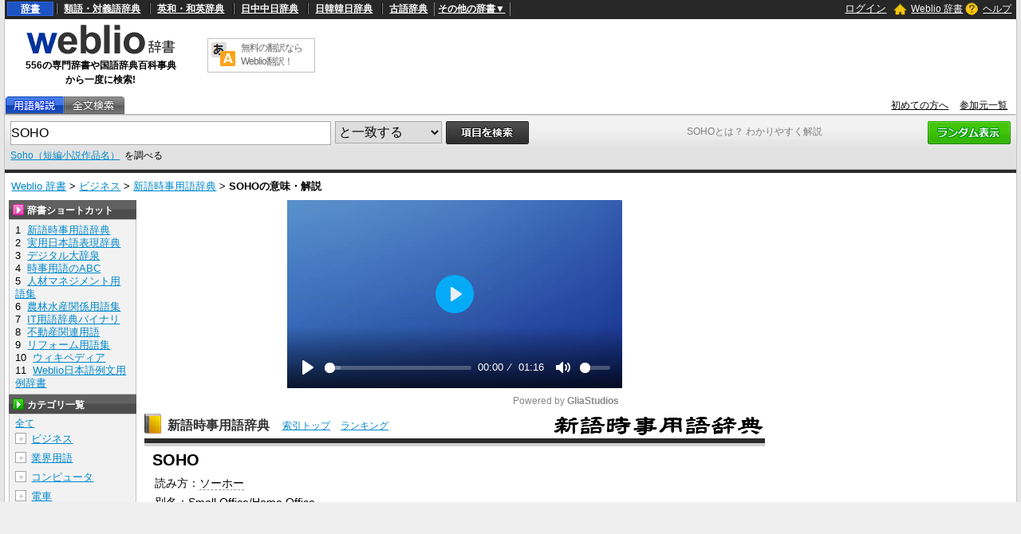

--- FILE ---
content_type: text/html;charset=UTF-8
request_url: https://www.weblio.jp/content/SOHO
body_size: 129698
content:
<!DOCTYPE HTML>
<html lang="ja">
<head>
    <meta http-equiv="Content-Type" content="text/html; charset=UTF-8">

<script type="text/javascript" src="//ajax.googleapis.com/ajax/libs/jquery/1.7.2/jquery.min.js"></script>
<!-- DataLayer -->
<script>
    
    dataLayer = [{
        
        'splitTest': 'A'
    }];
</script>
<!-- /DataLayer -->
<!-- Start Google Tag Manager -->
<script>
    (function(w,d,s,l,i) {
        w[l]=w[l]||[];
        w[l].push({'gtm.start':new Date().getTime(),event:'gtm.js'});
        var f=d.getElementsByTagName(s)[0],j=d.createElement(s),dl=l!='dataLayer'?'&l='+l:'';
        j.async=true;
        j.src='//www.googletagmanager.com/gtm.js?id='+i+dl;
        f.parentNode.insertBefore(j,f);
    })(window,document,'script','dataLayer','GTM-WCM52W');
</script>
<!-- End Google Tag Manager -->
<script type="text/javascript" src="https://cdn.weblio.jp/e7/script/include/speed/google_offer_wall_custom_choice.js?tst=2026012710"></script>

<script type="text/javascript">
    var pbjs = pbjs || {};
    pbjs.que = pbjs.que || [];
</script>
<script async='async' src="https://flux-cdn.com/client/weblio/weblio-www.min.js"></script>

<script type='text/javascript'>
    var googletag = googletag || {};
    googletag.cmd = googletag.cmd || [];
</script>
<script async src="https://securepubads.g.doubleclick.net/tag/js/gpt.js"></script>

<!-- Geniee Wrapper Head Tag -->
<script>
  window.gnshbrequest = window.gnshbrequest || {cmd:[]};
  window.gnshbrequest.cmd.push(function(){
    window.gnshbrequest.forceInternalRequest();
  });
</script>
<script async src="https://cpt.geniee.jp/hb/v1/188451/3136/wrapper.min.js"></script>
<!-- /Geniee Wrapper Head Tag -->

<!-- Define callback function -->
<script type="text/javascript">
            
            window.fluxtag = {
                // IntersectionObserverによる広告遅延読み込み用のプロパティ定義
                intersectionObserver: null,
                lazyAdUnits: [],
                lazyOption: {
                    // 遅延読み込み対象の広告は、ここで指定した「マージン + viewport」となった時にロードされる。
                    rootMargin: '40%'
                },
                // HBの設定
                readyBids: {
                    prebid: false,
                    amazon: false,
                    google: false
                },
                failSafeTimeout: 3e3,
                isFn: function isFn(object) {
                    var _t = 'Function';
                    var toString = Object.prototype.toString;
                    return toString.call(object) === '[object ' + _t + ']';
                },
                launchAdServer: function () {
                    if (!fluxtag.readyBids.prebid || !fluxtag.readyBids.amazon) {
                        return;
                    }
                    fluxtag.requestAdServer();
                },
                // 初期表示時に実行する広告リクエスト
                requestAdServer: function () {
                    if (!fluxtag.readyBids.google) {
                        fluxtag.readyBids.google = true;
                        googletag.cmd.push(function () {
                            if (!!(pbjs.setTargetingForGPTAsync) && fluxtag.isFn(pbjs.setTargetingForGPTAsync)) {
                                pbjs.que.push(function () {
                                    pbjs.setTargetingForGPTAsync();
                                });
                            }
                            googletag.pubads().refresh(singleRequestSlots);
                        });
                    }
                },
                // 遅延読み込み広告のレンダリング処理
                renderAds: function (lines, failSafeTimeout) {
                    googletag.cmd.push(function () {
                        var failSafeTimeout = failSafeTimeout || window.fluxtag.failSafeTimeout;
                        var bidRequestTimeout = (failSafeTimeout - 500) > 0 ? failSafeTimeout - 500 : failSafeTimeout;
                        var refreshLines = [];
                        var params = (function () {
                            // GAMを呼び出したかを確認するフラグ
                            var readyBids = {
                                amazon: false,
                                google: false,
                                prebid: false,
                            };
                            var definedSlots = [];
                            var adsInfo = {
                                gpt: {
                                    slots: [],
                                    displayDivIds: [],
                                },
                                aps: {
                                    slots: [],
                                    divIds: [],
                                },
                                pb: {
                                    divIds: []
                                }
                            };
                            // window幅に合わせてサイズ一覧を返す関数
                            var getSizeList = function (width, height, sizeMappings) {
                                // サイズマッピングをfilterして、reduce関数で近い方のサイズを取得
                                const sizeMapping = sizeMappings.filter(function (mappingObject) {
                                    return mappingObject[0][0] <= width && mappingObject[0][1] <= height
                                }).reduce(function (a, b) {
                                    return (Math.abs(b[0][0] - width) <= Math.abs(a[0][0] - width) && Math.abs(b[0][1] -
                                        height) <= Math.abs(a[0][1] - height)) ? b : a;
                                });
                                // 取得したサイズマッピングのサイズ一覧が空なら空の配列を追加する
                                if (!sizeMapping[1].length) {
                                    sizeMapping[1].push([])
                                }
                                // 取得したサイズマッピングのサイズ一覧を返す
                                return sizeMapping[1]
                            };

                            googletag.pubads().getSlots().forEach(function (slot) {
                                // 既にdefineSlotされていた場合
                                definedSlots[slot.getSlotElementId()] = slot;
                            });

                            lines.forEach(function (line) {
                                var divId = line.divId;

                                adsInfo.pb.divIds.push(divId);

                                refreshLines.push({
                                    code: line.gpt.unitPath,
                                    id: divId
                                });

                                if (definedSlots[divId]) {
                                    adsInfo.gpt.slots.push(definedSlots[divId]);
                                } else {
                                    var slot = googletag.defineSlot(line.gpt.unitPath, line.gpt.sizes, divId)
                                        .addService(googletag.pubads());

                                    if (line.gpt.sizeMapping && line.gpt.sizeMapping.length > 0) {
                                        var sizeMapping = googletag.sizeMapping();
                                        line.gpt.sizeMapping.forEach(function (size) {
                                            sizeMapping.addSize(size[0], size[1]);
                                        });
                                        slot.defineSizeMapping(sizeMapping.build());
                                    }
                                    if (line.gpt.keyValues && line.gpt.keyValues.length > 0) {
                                        line.gpt.keyValues.forEach(function (param) {
                                            slot.setTargeting(param.key, param.value);
                                        });
                                    }
                                    adsInfo.gpt.slots.push(slot);
                                    adsInfo.gpt.displayDivIds.push(divId);
                                }

                                // TAM並走枠の場合
                                if (!!line.aps) {
                                    if (line.gpt.sizeMapping && line.gpt.sizeMapping.length > 0) {
                                        line.aps.sizes = getSizeList(window.innerWidth, window.innerHeight, line.gpt
                                            .sizeMapping)
                                    }
                                    adsInfo.aps.slots.push({
                                        slotID: divId,
                                        slotName: line.aps.slotName,
                                        sizes: line.aps.sizes
                                    });
                                    adsInfo.aps.divIds.push(divId);
                                }
                            });
                            // APSの枠がない場合
                            if (adsInfo.aps.slots.length === 0) {
                                readyBids.amazon = true;
                            }
                            // Prebid、APSでオークション後に起動する関数 (GAMコール、広告Display)
                            var adServerSend = function () {
                                if (!readyBids.amazon || !readyBids.prebid) {
                                    return;
                                }
                                if (!readyBids.google) {
                                    readyBids.google = true;
                                    adsInfo.gpt.displayDivIds.forEach(function (divId) {
                                        googletag.display(divId);
                                    });
                                    if (!!(pbjs.setTargetingForGPTAsync) && fluxtag.isFn(pbjs.setTargetingForGPTAsync)) {
                                        pbjs.que.push(function () {
                                            pbjs.setTargetingForGPTAsync(adsInfo.pb.divIds);
                                        });
                                    }
                                    if (adsInfo.aps.slots.length > 0 && !!(window.apstag) && fluxtag.isFn(window.apstag
                                        .fetchBids)) {
                                        window.apstag.setDisplayBids(adsInfo.aps.divIds);
                                    }
                                    googletag.pubads().refresh(adsInfo.gpt.slots);
                                }
                            };
                            // APSオークション後に起動する関数
                            var apsCallback = function () {
                                readyBids.amazon = true;
                                adServerSend();
                            };
                            // Prebidオークション後に起動する関数
                            var pbCallback = function () {
                                readyBids.prebid = true;
                                adServerSend();
                            };
                            // もしtimeout以内にPrebidが動作できなかった場合、最終的にGAMをコール
                            setTimeout(function () {
                                readyBids.amazon = true;
                                readyBids.prebid = true;
                                adServerSend();
                            }, failSafeTimeout);

                            return {
                                aps: {
                                    slots: adsInfo.aps.slots,
                                    callback: apsCallback,
                                },
                                prebid: {
                                    callback: pbCallback,
                                }
                            };
                        })();

                        if (!!(window.pbFlux) && window.pbFlux.refresh && fluxtag.isFn(window.pbFlux.refresh)) {
                            // Prebid呼び出し
                            pbjs.que.push(function () {
                                window.pbFlux.refresh({
                                    lines: refreshLines,
                                    callback: params.prebid.callback,
                                    timeout: bidRequestTimeout
                                });
                            });
                        } else {
                            params.prebid.callback();
                        }

                        if (params.aps.slots.length > 0 && !!(window.apstag) && fluxtag.isFn(window.apstag.fetchBids)) {
                            // APS呼び出し
                            window.apstag.fetchBids({
                                slots: params.aps.slots,
                                timeout: bidRequestTimeout
                            }, function (bids) {
                                params.aps.callback();
                            });
                        } else {
                            params.aps.callback();
                        }
                    });
                },
                // IntersectionObserverで遅延読み対象の広告枠を監視するための処理
                enableLazyLoad: function (lines) {
                    if (!fluxtag.intersectionObserver) {
                        var options = {
                            root: null,
                            rootMargin: fluxtag.lazyOption.rootMargin,
                            threshold: [1],
                        };
                        var handleIntersect = function (entries, observer) {
                            entries.forEach(function (entry) {
                                if (entry.isIntersecting) {
                                    var divId = entry.target.id;
                                    fluxtag.renderAds(fluxtag.lazyAdUnits[divId]);
                                    fluxtag.intersectionObserver.unobserve(entry.target);
                                }
                            });
                        };
                        fluxtag.intersectionObserver = new IntersectionObserver(
                            handleIntersect,
                            options
                        );
                        var observe = (function (lines) {
                            return function () {
                                lines.map(function (line, i) {
                                    var el = document.getElementById(line.divId);
                                    if (!!el) {
                                        fluxtag.intersectionObserver.observe(el);
                                        fluxtag.lazyAdUnits[line.divId] = [Object.assign({}, line)];
                                    }
                                });
                            }
                        })(lines);
                        if (document.readyState === 'loading') {
                            document.addEventListener('DOMContentLoaded', observe);
                        } else {
                            observe();
                        }
                    } else {
                        fluxtag.renderAds(lines);
                    }
                }
            };
        </script>
    <script type="text/javascript">
    setTimeout(function() {
        fluxtag.requestAdServer();
    }, fluxtag.failSafeTimeout);
</script>
<!-- /Define callback function -->
<script type="text/javascript">
    var singleRequestSlots = [];
    googletag.cmd.push(function () {
        singleRequestSlots = [
            googletag.defineSlot(
                '/2211331/Weblio_PC_www_Header_728_90',
                [728, 90],
                'div-gpt-ad-1467639451739-0'
            ).addService(googletag.pubads()),
            googletag.defineSlot(
                '/2211331/Weblio_PC_www_MiddleLeft_300_250',
                ['fluid', [320, 100],[300, 250],[336, 280]],
                'div-gpt-ad-1550128476888-0'
            ).addService(googletag.pubads()),
            googletag.defineSlot(
                '/2211331/Weblio_PC_www_MiddleRight_300_250',
                ['fluid', [320, 100],[300, 250],[336, 280]],
                'div-gpt-ad-1550128644785-0'
            ).addService(googletag.pubads()),
            googletag.defineSlot(
                '/2211331/Weblio_PC_www_RightTop1_300_250',
                [300, 250],
                'div-gpt-ad-1687160182849-0'
            ).addService(googletag.pubads()),
            googletag.defineSlot(
                '/2211331/Weblio_PC_www_RightTop2_300_250',
                [300, 250],
                'div-gpt-ad-1687160212558-0'
            ).addService(googletag.pubads()),
            googletag.defineSlot(
                '/2211331/Weblio_PC_www_Overlay_728_90',
                [728, 90],
                'div-gpt-ad-1597809707797-0'
            ).addService(googletag.pubads()),
            googletag.defineSlot(
                '/2211331/Weblio_PC_www_interstitial',
                [1, 1],
                'div-gpt-ad-1683004909673-0'
            ).addService(googletag.pubads()),
            
                googletag.defineSlot(
                    '/2211331/Weblio_PC_www_WikiLeft_300x250',
                    [[300, 250], [336, 280]],
                    'div-gpt-ad-1748337646641-0'
                ).addService(googletag.pubads()),
                googletag.defineSlot(
                    '/2211331/Weblio_PC_www_WikiRight_300x250',
                    [[300, 250], [336, 280]],
                    'div-gpt-ad-1748337683933-0'
                ).addService(googletag.pubads())
            
        ]
        googletag.pubads().disableInitialLoad();
        googletag.pubads().enableSingleRequest();
        googletag.enableServices();

        // Prebidが呼び出せる状態の場合
        if (!!(window.pbFlux) && !!(window.pbFlux.prebidBidder) && fluxtag.isFn(window.pbFlux.prebidBidder)) {
            pbjs.que.push(function () {
                window.pbFlux.prebidBidder();
            });
        } else {
            // Prebidが呼び出せない場合、すぐにGAMを呼び出す
            fluxtag.readyBids.prebid = true;
            fluxtag.launchAdServer();
        }
    });
</script>

<script type='text/javascript'>
    !function (a9, a, p, s, t, A, g) {
        if (a[a9]) return;

        function q(c, r) {
            a[a9]._Q.push([c, r])
        }

        a[a9] = {
            init: function () {
                q("i", arguments)
            },
            fetchBids: function () {
                q("f", arguments)
            },
            setDisplayBids: function () {
            },
            targetingKeys: function () {
                return []
            },
            _Q: []
        };
        A = p.createElement(s);
        A.async = !0;
        A.src = t;
        g = p.getElementsByTagName(s)[0];
        g.parentNode.insertBefore(A, g)
    }("apstag", window, document, "script", "//c.amazon-adsystem.com/aax2/apstag.js");
    apstag.init({
        pubID: '3925',
        adServer: 'googletag',
        bidTimeout: 1e3
    });
    apstag.fetchBids({
        slots: [
            {
                slotID: 'div-gpt-ad-1467639451739-0',
                slotName: '/2211331/Weblio_PC_www_Header_728_90',
                sizes: [[728, 90]]
            },
            {
                slotID: 'div-gpt-ad-1550128476888-0',
                slotName: '/2211331/Weblio_PC_www_MiddleLeft_300_250',
                sizes: [[300, 250], [320, 100], [336, 280]]
            },
            {
                slotID: 'div-gpt-ad-1550128644785-0',
                slotName: '/2211331/Weblio_PC_www_MiddleRight_300_250',
                sizes: [[300, 250], [320, 100], [336, 280]]
            },
            {
                slotID: 'div-gpt-ad-1687160182849-0',
                slotName: '/2211331/Weblio_PC_www_RightTop1_300_250',
                sizes: [[300, 250]]
            },
            {
                slotID: 'div-gpt-ad-1687160212558-0',
                slotName: '/2211331/Weblio_PC_www_RightTop2_300_250',
                sizes: [[300, 250]]
            },
            {
                slotID: 'div-gpt-ad-1597809707797-0',
                slotName: '/2211331/Weblio_PC_www_Overlay_728_90',
                sizes: [[728, 90]]
            },
            
                {
                    slotID: 'div-gpt-ad-1748337646641-0',
                    slotName: '/2211331/Weblio_PC_www_WikiLeft_300x250',
                    sizes: [[300, 250], [336, 280]]
                },
                {
                    slotID: 'div-gpt-ad-1748337683933-0',
                    slotName: '/2211331/Weblio_PC_www_WikiRight_300x250',
                    sizes: [[300, 250], [336, 280]]
                }
            
        ]
    }, function (bids) {
        googletag.cmd.push(function () {
            apstag.setDisplayBids();
            // TAM(UAM)を呼び出す
            fluxtag.readyBids.amazon = true;
            fluxtag.launchAdServer();
        });
    });
</script>
<link rel="manifest" href="https://www.weblio.jp/manifest.json"/>
<link rel="icon" sizes="144x144" href="https://cdn.weblio.jp/e7/img/favicon/www.png"/>
<link rel="apple-touch-icon" href="https://cdn.weblio.jp/e7/img/favicon/www/safari/apple-touch-icon.png"/>
<meta name="msapplication-square70x70logo" content="https://cdn.weblio.jp/e7/img/favicon/www/ie/site-tile-70x70.png"/>
<meta name="msapplication-square150x150logo" content="https://cdn.weblio.jp/e7/img/favicon/www/ie/site-tile-150x150.png"/>
<meta name="msapplication-wide310x150logo" content="https://cdn.weblio.jp/e7/img/favicon/www/ie/site-tile-310x150.png"/>
<meta name="msapplication-square310x310logo" content="https://cdn.weblio.jp/e7/img/favicon/www/ie/site-tile-310x310.png"/>

<meta name="theme-color" content="#4285f4"/>
<meta name="viewport" content="width=device-width,minimum-scale=1,initial-scale=1">
<title>「SOHO(ソーホー)」の意味や使い方 わかりやすく解説 Weblio辞書</title>
<meta name="description" content="パソコンなどの情報通信機器を駆使して、自宅や小さなオフィスなどで仕事をする事業者。Weblio国語辞典では「SOHO」の意味や使い方、用例、類似表現などを解説しています。">
<meta name="keywords" content="SOHO,新語時事用語辞典,赭,SOHO彗星,SOHO周期彗星,ＯＨ,中国におけるSOHO,番号登録周期彗星">
<link rel="preload"
      href="//maxcdn.bootstrapcdn.com/font-awesome/4.4.0/css/font-awesome.min.css"
      as="style"
      onload="this.load=null;this.rel='stylesheet'">
<style>
    
body {
  background-color: #e6e6e6;
  font-family: "ＭＳ Ｐゴシック",arial,sans-serif;
  font-size: 90%;
  margin: 0;
  padding: 0;
  text-align: center;
}
a:active,a:link,a:visited{
  color:#0088cc;
}
a:hover{
  color:#df0331;
}
img{
  border:none;
}
.CF{
  clear:both;
  font-size:0;
  line-height:0;
  overflow:hidden;
}
b.CFT{
  clear:both;
  display:block;
  font-size:.01em;
  height:1px;
  overflow:hidden;
}
br.AM{font-size:8px;}
.clr{
  clear:both;
  font-size:0;
  line-height:0;
  overflow:hidden;
}
.clrBc{
  clear:both;
  display:block;
  font-size:0;
  line-height:0;
  overflow:hidden;
}
form{
  margin:0;
  padding:0;
}
#headBarL{
  color:#aaa;
  float:left;
  font-size:0.8em;
  font-weight:normal;
  margin:0;
  padding:6px 0 0 6px;
}
#headBarL a:active,#headBarL a:link,#headBarL a:visited,#headBarL a:hover{color:#000;}
#hwrp {
  border: #c3c3c3 solid;
  border-width: 0 1px 0 1px;
  margin: 0 auto;
  max-width: 1280px;
  min-width: 1000px;
  padding: 0;
  position: relative;
  text-align: left;
  width: 99%;
  zoom: 1;
  z-index: 1;
}
h1 {
  color: #7f7f7f;
  font-size: 12px;
  font-weight: normal;
  left: 855px;
  margin: 0;
  padding: 0;
  position: absolute;
  top: 157px;
  width: 242px;
  z-index: 5;
}
#navi {
  background-color: #272727;
  color: #fff;
  display: block;
  margin: 0 auto;
  max-width: 1280px;
  min-width: 1000px;
  overflow: visible;
  padding: 0;
  position: relative;
  text-align: left;
  width: 99%;
  zoom: 1;
  z-index: 1;
}
#navi a {
  font-weight:bold;
}
#navi a:active,#navi a:link,#navi a:visited {
  color:#fff;
}
#naviT {
  border-collapse: collapse;
  color: #fff;
  margin: 0;
  overflow: visible;
  padding: 0;
  width: 100%;
}
#naviTL{
  font-size: 12px;
  padding: 3px 8px 4px 3px;
  width: 65%
}
#naviTL .naviTLSbd {
  border: #000 solid;
  border-width: 0 0 0 1px;
}
#naviTL .naviTLSbd b {
  border: #808080 solid;
  border-width: 0 0 0 1px;
}
#naviTL a {
  padding:0 8px 0 8px;
}
#naviTL .naviTLTgt {
  background-color: #1d53c2;
  border: #2e68e0 solid 1px;
  padding: 1px 8px;
}
#naviTL div {
  float: left;
  overflow: visible;
}
#NaviNoPulDwn {
  border: #808080 solid;
  border-width: 0 1px 0 1px;
  list-style-type: none;
  text-align: center;
  font-weight: bold;
  padding: 0px 4px;
  margin: 0;
}
#NaviNoPulDwnLi {
  cursor: pointer;
  margin: 0 2px 0 0;
  padding: 0;
  position: relative;
  text-align: center;
  text-decoration: underline;
}
#NaviNoPulDwnLiUl {
  background-color: #000;
  border: solid 1px #ccc;
  display: none;
  left: 88px;
  list-style-type: disc;
  margin: 0;
  padding: 0 0 0 15px;
  position: absolute;
  text-align: left;
  top: -5px;
  width: 430px;
}
#NaviNoPulDwnLiUl li:before {
  content: '\2022';
  margin-right: 0.5em;
}
#NaviNoPulDwnLiUl li {
  border: None;
  cursor: pointer;
  display: inline-block;
  margin: 4px 0;
  padding: 0;
}
#naviTR {
  font-size: 12px;
  padding: 0 5px 2px 5px;
  text-align: right;
  width: 30%;
}
#naviTR a {
  padding:0 5px;
}
#naviTRhm {
}
#naviTRhm a{
  background-image: url(https://cdn.weblio.jp/e7/img/icons/wRenew/iconHdhs.png);
  background-position: left center;
  background-repeat: no-repeat;
  font-weight: normal;
  padding: 2px 0 2px 22px;
}
#naviTRqt {
}
#naviTRqt a {
  background-image: url(https://cdn.weblio.jp/e7/img/icons/wRenew/iconHdqt.png);
  background-position: left center;
  background-repeat: no-repeat;
  font-weight: normal;
  padding: 2px 0 2px 22px;
}
#naviTR b {
  background-repeat: no-repeat;
  height: 16px;
  margin: 0 4px -3px 0;
  padding: 0 0 0 0;
  width: 16px;
}
#base {
  background-color: #fff;
  border: #c3c3c3 solid;
  border-width: 0 1px 0 1px;
  margin: 0 auto 100px;
  max-width: 1280px;
  min-width: 1000px;
  padding: 0;
  position: relative;
  text-align: left;
  width: 99%;
  zoom: 1;
}
#head {
  background-color: #fff;
  margin: 0;
  padding: 0;
}
#headT {
  border-collapse: collapse;
  margin: 0 0 5px 0;
  padding: 0;
  width: 100%;
}
#headTL {
  height: 92px;
  padding: 0px;
  text-align: center;
  width: 240px;
}
#headTLL {
  margin: 0 auto;
  text-align: center;
  width: 200px;
}
#headTL b {
  font-size:12px;
}
#headTC {
  text-align: center;
}
#headTCT {
  border: #c3c3c3 solid 1px;
  border-collapse: collapse;
  margin: 0 auto;
  padding: 0;
  width: 135px;
}
#headTCT td {
  padding: 3px;
  text-align: left;
  vertical-align: top;
}
#headTC a {
  color: #666;
  display: block;
  font-size: 12px;
  text-decoration: none;
  letter-spacing: -1px;
}
#headTR {
  float: left;
  height: 90px;
  text-align: center;
  width: 728px;
}
#tab {
  border-collapse: collapse;
  border-bottom: #adadad solid 1px;
  margin: 0;
  padding: 0;
  width: 100%;
}
#tab td {
  margin: 0;
  padding: 0;
}
#tabL {
}
#tabLT {
  border-collapse: collapse;
  margin: 0;
  padding: 0;
}
#tabLT td {
  background-repeat: no-repeat;
  height: 22px;
  margin: 0;
  padding: 0;
  position: relative;
  width: 74px;
  z-index: 1;
}
#tabLT td a {
  display: block;
  height: 21px;
  width: 74px;
}
#tabYj{
  background-image:url(https://cdn.weblio.jp/e7/img/icons/wRenew/iconWwwTbYgOff.png);
}
#tabOnYj{
  background-image:url(https://cdn.weblio.jp/e7/img/icons/wRenew/iconWwwTbYgOn.png);
}
#tabNs{
  background-image:url(https://cdn.weblio.jp/e7/img/icons/wRenew/iconWwwTbNsOff.png);
}
#tabOnNs{
  background-image:url(https://cdn.weblio.jp/e7/img/icons/wRenew/iconWwwTbNsOn.png);
}
#tabDg{
  background-image:url(https://cdn.weblio.jp/e7/img/icons/wRenew/iconWwwTbDgOff.png);
}
#tabOnDg{
  background-image:url(https://cdn.weblio.jp/e7/img/icons/wRenew/iconWwwTbDgOn.png);
}
#tabBk{
  background-image:url(https://cdn.weblio.jp/e7/img/icons/wRenew/iconWwwTbBnOff.png);
}
#tabOnBk{
  background-image:url(https://cdn.weblio.jp/e7/img/icons/wRenew/iconWwwTbBnOn.png);
}
#tabSh{
  background-image:url(https://cdn.weblio.jp/e7/img/icons/wRenew/iconWwwTbShOff.png);
}
#tabOnSh{
  background-image:url(https://cdn.weblio.jp/e7/img/icons/wRenew/iconWwwTbShOn.png);
}
#tabZb{
  background-image:url(https://cdn.weblio.jp/e7/img/icons/wRenew/iconWwwTbZbOff.png);
}
#tabOnZb{
  background-image:url(https://cdn.weblio.jp/e7/img/icons/wRenew/iconWwwTbZbOn.png);
}
#tabCz{
  background-image:url(https://cdn.weblio.jp/e7/img/icons/wRenew/iconWwwTbCzOff.png);
}
#tabFd{
  background-image:url(https://cdn.weblio.jp/e7/img/icons/wRenew/iconWwwTbBkOff.png);
}
#tabYr{
  background-image:url(https://cdn.weblio.jp/e7/img/icons/wRenew/iconWwwTbYrOff.png);
}
#tabOnYr{
  background-image:url(https://cdn.weblio.jp/e7/img/icons/wRenew/iconWwwTbYrOn.png);
}
#tabHz{
  background-image:url(https://cdn.weblio.jp/e7/img/icons/wRenew/iconWwwTbHzOff.png);
}
#tabOnHz{
  background-image:url(https://cdn.weblio.jp/e7/img/icons/wRenew/iconWwwTbHzOn.png);
}
#tabKj{
  background-image:url(https://cdn.weblio.jp/e7/img/icons/wRenew/iconWwwTbKjOff.png);
}
#tabOnKj{
  background-image:url(https://cdn.weblio.jp/e7/img/icons/wRenew/iconWwwTbKjOn.png);
}
#tabOnSp{
  background-image:url(https://cdn.weblio.jp/e7/img/icons/wRenew/iconWwwTbSpOn.png);
}
#tabOnFc{
  background-image:url(https://cdn.weblio.jp/e7/img/icons/wRenew/iconWwwTbClOn.png);
}
#tabOffR {
  background-image: url(https://cdn.weblio.jp/e7/img/icons/wRenew/iconWwwTbROff.png);
  background-position: 0 0;
  height: 22px;
  left: -1px;
  margin: 0;
  padding: 0;
  position: relative;
  width: 4px;
  z-index: 5;
}
#tabOnR {
  background-image: url(https://cdn.weblio.jp/e7/img/icons/wRenew/iconWwwTbROn.png);
  background-position: 0 0;
  height: 22px;
  left: -1px;
  margin: 0;
  padding: 0;
  position: relative;
  width: 4px;
  z-index: 5;
}
#tabR {
  text-align: right;
}
#tabR a {
  color: #000;
  font-size: 12px;
  padding-right: 10px;
}
#hwrp {
  border: #c3c3c3 solid;
  border-width: 0 1px 0 1px;
  margin: 0 auto;
  max-width: 1280px;
  min-width: 1000px;
  padding: 0;
  position: relative;
  text-align: left;
  width: 99%;
  zoom: 1;
  z-index: 1;
}
#formWrp {
  background-color: #e2e2e2;
  background-image: url(https://cdn.weblio.jp/e7/img/icons/wRenew/iconFmBxBg.png);
  background-repeat: repeat-x;
  border-bottom: #b9b9b9 solid 1px;
  border-top: #d9d9d9 solid 1px;
  padding: 7px 7px 3px 7px;
}
.formBox {
  border: #aaa solid 1px;
  float: left;
  font-size: 16px;
  height: 28px;
  margin: 0;
  padding: 6px 0 0 0;
  vertical-align: top;
  width: 400px;
}
:root *> .formBox{padding:0;}
.formSelect {
  border: #aaa solid 1px;
  float: left;
  font-size: 16px;
  height: 28px;
  margin: 0 0 0 5px;
  _margin: 2px 0 0 5px;
  padding: 0 0 0 0;
  vertical-align: top;
}
.formButton {
  float: left;
  margin-left: 5px;
}
.formBoxRd{float:right;}
#formLink {
  font-size: 12px;
  margin: 5px 0;
}
#formBd {
  background-color: #2b2b2b;
  font-size: 4px;
  height: 4px;
}
.formSbButton {
  float: left;
  height: 28px;
  margin-left: 5px;
}


.firstDictBnr {
  min-height: 290px;
}
#rightMiddleBnrId {
  height: 600px;
  width: 300px;
}
#firstDictNatId {
  height: 180px;
  max-width: 800.19px;
}
#btmDictNatId {
  height: 260px;
  max-width: 800.19px;
}
.rectangle-ads-frame-www {
  min-height: 330px;
  text-align: center;
}
.rectangle-ads-frame-www > div {
  display: inline-block;
  margin: 20px 10px 30px 10px;
}
#adPcFootBnrWrp {
  background-color: #efefef;
  display: flex;
  justify-content: center;
  height: 90px;
}
#NaviNoPulDwnLi:hover #NaviNoPulDwnLiUl {
  display: inline-block;
}
.formButton:hover {
  opacity: 0.8;
}

.login-btn {
  background: none;
  border: 0;
  color: #ffffff;
  cursor: pointer;
  text-decoration: underline;
}

.logout-btn {
  background: none;
  border: 0;
  color: #ffffff;
  text-decoration: underline;
}


.loginModalContainer {
    background-color: white;
    box-sizing: border-box;
    color: #333;
    top: 10vh;
    left: 25vw;
    width: 50vw !important;
    height: 50vh !important;
    
}

.loginModalContainer #modalContents {
    background-color: white;
    text-align: center;
}
.loginModalContainer #closeBtnArea {
    position: absolute;
    top: -25px;
    right: -25px;
}
.loginModalContainer #closeBtnArea img {
    width: 50px;
    height: 50px;
}
.loginModalContainer .associateLoginLinks {
    font-size: 12px;
    font-weight: bold;
    text-align: center;
    margin-top: 20px;
}
.loginModalContainer .associateLoginLinks img {
    width: 100%;
    height: auto;
    display: inline-block;
}
.loginModalContainer .associateLoginLinks form {
    display: inline-block;
    margin: 0 10px;
    width: 35%;
}
.loginModalContainer .modal-title {
    background-color: #ea9034;
    color: #fff;
    font-size: 18px;
    height: 38px;
    line-height: 38px;
    font-weight: bold;
    padding: 0 18px;
    text-align: left;
}
.loginModalContainer .login-form-wrap {
    padding: 0 18px 18px 18px;
}
.loginModalContainer .password-requirements {
    color: #c6c6c6;
    font-size: 12px;
    text-align: left;
}

.loginModalContainer input {
    box-sizing: border-box;
    margin: 20px 0 10px 0;
    padding: 0 0 0 14px;
    -o-box-sizing: border-box;
    -moz-box-sizing: border-box;
    -ms-box-sizing: border-box;
    -webkit-box-sizing: border-box;
    background-color: white;
    border: solid 1px #82868e;
    border-radius: 2px;
    box-sizing: border-box;
    font-size: 14px;
    height: 40px;
    width: 100%;
}
.loginModalContainer button, .loginModalContainer input[type=text], .loginModalContainer input[type=password]{
    width:100%;
}
.loginModalContainer button{
    background-color:#4f4843;
    border:#4f4843 solid 1px;
    border-radius:3px;
    color:#fff;
    padding:5px;
}
.loginModalContainer button.loginbtn {
    background-color: #504644;
    display: block;
    margin: 20px auto;
    width: 60%;
    border: none;
    box-shadow: none !important;
    padding: 14px;
    font-size: 14px;
    color: #fff;
    text-align: center;
    border-radius: 4px;
}
.loginModalContainer button.loginbtn:active{
    position:relative;
    top:2px;
    box-shadow:0 0;
}
.loginModalContainer .register-title {
    height: 38px;
    line-height: 38px;
    font-size: 14px;
    font-weight: bold;
    padding: 0 18px;
    background-color: #efefef;
    text-align: left;
}
.loginModalContainer .registerbtn {
    border: none;
    box-shadow: none !important;
    padding: 14px;
    margin: 20px auto 18px auto;
    font-size: 14px;
    color: #fff;
    text-align: center;
    background-color: #51ac72;
    border-radius: 4px;
    text-decoration: none;
    width: auto;
    display: inline-block;
}
.loginModalContainer .registerbtn:active{
    position:relative;
    top:2px;
    box-shadow:0 0;
}
.loginModalContainer #modal_register_input{
    margin-bottom:20px;
}
.loginModalContainer .input_confirm{
    background-color:#fff;
    border:#ccc solid 1px;
    margin:10px auto;
    padding:10px;
    width:80%;
}
.loginModalContainer .confirm_table{
    table-layout:fixed;
    vertical-align:top;
    width:100px;
}
.loginModalContainer .confirm_table th{
    padding:5px;
    vertical-align:top;
    width:7em;
}
.loginModalContainer .confirm_table td{
    padding:5px;
    vertical-align:top;
    word-break:break-all;
    width:130px;
}
.loginModalContainer .caution{
    font-size:10px;
    margin:10px auto;
    text-align:center;
}
.loginModalContainer .caution a{
    color:#666;
    margin:0 5px;
}
.loginModalContainer .errorMsg{
    color: #eb8080;
    font-size: 12px;
    margin: -8px auto 0;
    display: none;
    text-align: left;
}
.loginModalContainer .errorMsg::before {
    content: '\f071';
    font-family: FontAwesome;
}
.loginModalContainer .fa-facebook-square, .loginModalContainer .fa-google-plus-square{
    background-color:#fff;
    border-radius:8px;
    font-size:40px;
    line-height:34px;
}
.loginModalContainer .fa-facebook-square{
    color:#415096;
    text-shadow:0px 1px 0px #000;
}
.loginModalContainer .fa-google-plus-square{
    color:#d94844;
    text-shadow:0px 1px 0px #000;
}
.loginModalContainer .fa-facebook-square:active, .loginModalContainer .fa-google-plus-square:active{
    position:relative;
    top:1px;
    text-shadow:0 0 0 #000;
}
.loginModalContainer .passwordQ{
    color:#564c46;
    position:relative;
}
.loginModalContainer .arrowBoxPos{
    position:absolute;
    top:-26px;
    left:-17px;
    width:14em;
}
.loginModalContainer .arrow_box {
    position: relative;
    background: #FFF;
    border:#000 solid 2px;
    border-radius:2px;
}
.loginModalContainer .arrow_box:after, .loginModalContainer .arrow_box:before {
    top: 100%;
    left: 20px;
    border: solid transparent;
    content: " ";
    height: 0;
    width: 0;
    position: absolute;
    pointer-events: none;
}
.loginModalContainer .arrow_box:after {
    border-color: rgba(255, 255, 255, 0);
    border-top-color: #FFF;
    border-width: 6px;
    margin-left: -6px;
}
.loginModalContainer .arrow_box:before {
    border-color: rgba(0, 0, 0, 0);
    border-top-color: #000;
    border-width: 8px;
    margin-left: -8px;
}
.loginModalContainer .errorArea{
    outline: 0;
    background-color: rgba(235,128,128,0.2) !important;
    border: #eb8080 solid 1px !important;
    caret-color: #000 !important;
}
.loginModalContainer .security_message{
    font-size:10px;
}
.loginModalContainer .password_link {
    font-size: 12px;
    padding: 5px 0 0 0;
    text-align: center;
}
.loginModalContainer .password_link a {
    color: #807f7f;
    text-decoration: underline;
}
</style>
<link rel="preload"
      href="https://cdn.weblio.jp/e7/script/include/lib/jquery.simplemodal.1.4.1.min.js?tst=2026012710"
      as="script"/>
<script defer
        src="https://cdn.weblio.jp/e7/script/include/speed/www_pc_lazy_loading_content_manager.js?tst=2026012710"></script>
<script async src="https://cdn.weblio.jp/e7/script/include/speed/critical/www_content_pc.js?tst=2026012710"
        charset="UTF-8"></script>

</head>
<body>
<!-- /2211331/Weblio_PC_www_interstitial -->
<div id="div-gpt-ad-1683004909673-0" class=""  style="">
    <script>
            googletag.cmd.push(function () {
                googletag.display('div-gpt-ad-1683004909673-0');
            });
        </script>
    </div>
<!-- Geniee Interstitial Body Tag -->
<script src="https://cpt.geniee.jp/hb/v1/188451/3136/instbody.min.js"></script>
<!-- /Geniee Interstitial Body Tag -->
<!-- Start Google Tag Manager (noscript) -->
<noscript>
  <iframe src="//www.googletagmanager.com/ns.html?id=GTM-WCM52W" height="0" width="0" style="display:none;visibility:hidden"></iframe>
</noscript>
<!-- End Google Tag Manager (noscript) -->
<noscript id="deferred-styles">
    <link rel="stylesheet" type="text/css"
          href="https://cdn.weblio.jp/e7/css/speed/www/deferred/content_renew.css?tst=2026012710">
    <link rel="stylesheet" type="text/css"
          href="https://cdn.weblio.jp/e7/css/dict_code/SNGJY.css?tst=2026012710"/>
    <link rel="stylesheet" type="text/css"
          href="https://cdn.weblio.jp/e7/css/dict_code/JTNHJ.css?tst=2026012710"/>
    <link rel="stylesheet" type="text/css"
          href="https://cdn.weblio.jp/e7/css/dict_code/SGKDJ.css?tst=2026012710"/>
    <link rel="stylesheet" type="text/css"
          href="https://cdn.weblio.jp/e7/css/dict_code/JJABC.css?tst=2026012710"/>
    <link rel="stylesheet" type="text/css"
          href="https://cdn.weblio.jp/e7/css/dict_code/JNZMY.css?tst=2026012710"/>
    <link rel="stylesheet" type="text/css"
          href="https://cdn.weblio.jp/e7/css/dict_code/NRNSS.css?tst=2026012710"/>
    <link rel="stylesheet" type="text/css"
          href="https://cdn.weblio.jp/e7/css/dict_code/BINIT.css?tst=2026012710"/>
    <link rel="stylesheet" type="text/css"
          href="https://cdn.weblio.jp/e7/css/dict_code/FDSYG.css?tst=2026012710"/>
    <link rel="stylesheet" type="text/css"
          href="https://cdn.weblio.jp/e7/css/dict_code/RFMYS.css?tst=2026012710"/>
    <link rel="stylesheet" type="text/css"
          href="https://cdn.weblio.jp/e7/css/dict_code/WKPJA.css?tst=2026012710"/>
    <link rel="stylesheet" type="text/css"
          href="https://cdn.weblio.jp/e7/css/dict_code/WNRYJ.css?tst=2026012710"/>
    </noscript>
<div ID=hwrp>
    <h1>
        SOHOとは？ わかりやすく解説
</h1>
</div>
<div ID=navi>
    <table ID=naviT>
        <tr>
            <td ID=naviTL>
                <div ID=naviTLL>
    <span class=naviTLTgt><a href="https://www.weblio.jp/" title="辞典・百科事典の検索サービス - Weblio辞書">辞書</a></span>
    <span class=naviTLSbd>
        <b><a href="https://thesaurus.weblio.jp/" title="類語辞典・シソーラス・対義語 - Weblio辞書">類語・対義語辞典</a></b>
        </span>
    <span class=naviTLSbd>
        <b><a href="https://ejje.weblio.jp/content/SOHO" title="SOHOの意味">英和・和英辞典</a></b>
        </span>
    <span class=naviTLSbd>
        <b><a href="https://cjjc.weblio.jp/content/SOHO" title="SOHOの中国語- Weblio 日中中日辞典">日中中日辞典</a></b>
        </span>
    <span class=naviTLSbd>
        <b><a href="https://kjjk.weblio.jp/" title="韓国語辞書 - Weblio日韓韓日辞典">日韓韓日辞典</a></b>
        </span>
    <span class=naviTLSbd>
        <b><a href="https://kobun.weblio.jp/" title="古文辞書 - Weblio古語辞典">古語辞典</a></b>
        </div>
<div ID=naviTLR>
    <ul ID=NaviNoPulDwn>
        <li ID=NaviNoPulDwnLi>その他の辞書▼
            <ul ID=NaviNoPulDwnLiUl>
                <li class=NaviNoPulDwnLiUlLi>
                    <b><a href="https://fjjf.weblio.jp/content/SOHO" title="SOHOのフランス語 - Weblio フランス語辞典">フランス語辞典</a></b>
                    </li>
                <li class=NaviNoPulDwnLiUlLi>
                    <b><a href="https://njjn.weblio.jp/" title="インドネシア語辞書 - Weblioインドネシア語辞典">インドネシア語辞典</a></b>
                    </li>
                <li class=NaviNoPulDwnLiUlLi>
                    <b><a href="https://tjjt.weblio.jp/" title="タイ語辞書 - Weblioタイ語辞典">タイ語辞典</a></b>
                    </li>
                <li class=NaviNoPulDwnLiUlLi>
                    <b><a href="https://vjjv.weblio.jp/" title="ベトナム語辞書 - Weblioベトナム語辞典">ベトナム語辞典</a></b>
                    </li>
            </ul>
        </li>
    </ul>
    </div>
</td>
            <td ID=naviTR>
                <button class="login-btn loginModalOpen" type="button">ログイン</button>
                    <span ID=naviTRhm><a href="https://www.weblio.jp/"
                                     title="辞典・百科事典の検索サービス - Weblio辞書">Weblio 辞書</a></span>
                <span ID=naviTRqt><a href="https://help.weblio.jp/www" title="ヘルプ">ヘルプ</a></span>
            </td>
        </tr>
    </table>

    </div>
<div ID=base>
    <a name="top"></a>

    <div ID=head>
    <table ID=headT>
        <tr>
            <td ID=headTL>
                <div ID=headTLL>
                    <a href="https://www.weblio.jp/" title="辞典・百科事典の検索サービス - Weblio辞書"><img src="https://cdn.weblio.jp/e7/img/logoLM.png" alt="辞典・百科事典の検索サービス - Weblio辞書" width="188" height="40"></a>
                    <br>
                    <b>556の専門辞書や国語辞典百科事典から一度に検索!</b>
                    </div>
            </td>
            <td ID=headTC>
                <table ID=headTCT>
                    <tr>
                        <td class=headTCTL>
                            <a href="https://translate.weblio.jp/"
                               title="Weblio 翻訳"
                               target="_blank">
                                <img src="https://cdn.weblio.jp/e7/img/icons/iconTraBnLg.png"
                                     alt="Weblio 翻訳"
                                     width="32"
                                     height="32">
                            </a>
                        </td>
                        <td class=headTCTR>
                            <a href="https://translate.weblio.jp/"
                               title="Weblio 翻訳"
                               target="_blank">無料の翻訳ならWeblio翻訳！
                            </a>
                        </td>
                    </tr>
                </table>
            </td>
            <td id="headTR">
                <div id="header-banner">
                    <div id="div-gpt-ad-1467639451739-0" class=""  style="height:90px; width:728px;">
    <script>
            googletag.cmd.push(function () {
                googletag.display('div-gpt-ad-1467639451739-0');
            });
        </script>
    </div>
</div>
                </td>
        </tr>
    </table>

    <table ID=tab>
<tr>
<td ID=tabL>

<table ID=tabLT>
<tr>
<td ID=tabOnYj><a href="https://www.weblio.jp/content/SOHO" title="SOHOの用語解説"></a></td><td ID=tabZb><a href="https://www.weblio.jp/content_find/text/0/SOHO" title="SOHOの全文検索" rel="nofollow"></a></td><td ID=tabOffR>&nbsp;</td>
</tr>
</table>
</td>
    <td ID=tabR>
        <a href="https://help.weblio.jp/www/jpdictionary/j_info" title="初めての方へ">初めての方へ</a>
        <a href="https://www.weblio.jp/info/partner_logo.jsp" title="参加元一覧">参加元一覧</a>
    </td>
    </tr>
    </table>
    <div ID=formWrp>
        <form action="https://www.weblio.jp/content_find" method="get" name="fh">
            <input maxlength="2048" type="text" name="query" id="combo_txt" value="SOHO" class=formBox>
            <select name="searchType" class=formSelect>
                <option value="exact" selected>と一致する</option>
<option value="prefix">で始まる</option>
<option value="contains">を含む</option>
<option value="suffix">で終わる</option>
<option value="text">を解説文に含む</option>
</select>
            <input type="image" src="https://cdn.weblio.jp/e7/img/icons/wRenew/iconWwwScD.png" value="項目を検索" class=formButton>
            <input type="image" src="https://cdn.weblio.jp/e7/img/icons/wRenew/iconWwwRdD.png" name="random-select" value="ランダム表示" class=formBoxRd>
            <b class=clrBc></b>
            <div ID=formLink>
                <a href="https://www.weblio.jp/content/SOHO?edc=TSSMJ" title="Soho（短編小説作品名）" class=SuppA>Soho（短編小説作品名）</a>

&nbsp;を調べる
</div>
        </form>
    </div>
    <div ID=formBd>
    </div>
    </div>
<div ID=wrp>

        <div ID=tpc>
            <table ID=tpcT>
                <tr>
                    <td ID=tpcTL><!-- interest_match_relevant_zone_start -->
<div ID=topicWrp><a href="https://www.weblio.jp/" title="辞典・百科事典の検索サービス - Weblio辞書">Weblio 辞書</a> &gt; <a href="https://www.weblio.jp/cat/business" title="ビジネス">ビジネス</a> &gt; <a href="https://www.weblio.jp/category/business/sngjy" title="新語時事用語辞典">新語時事用語辞典</a> &gt; <span class=highlight>SOHO</span>の意味・解説&nbsp;</div>
<!-- interest_match_relevant_zone_end --></td>
                    <td ID=tpcTR></td>
                </tr>
            </table>
        </div>
        <div ID=main>

            <div ID=cont>
                <div ID=adFt>
                    <div class=adFtC>
                    </div>
                </div>
                <b class=clrBc></b>

                <!-- interest_match_relevant_zone_start -->
                <!-- google_ad_section_start -->
                <!--開始 新語時事用語辞典 -->
        <a name="SNGJY"></a>
        <div id="gliacloud-video-ad"
             class="gliaplayer-container firstDictVideoAd"
             data-slot="weblio_desktop"
             style="min-height: 270px;">
        </div>
        <script src="https://player.gliacloud.com/player/weblio_desktop" async></script>
    <div class="pbarT">
            <div class="pbarTLW">
                <div class="pbarTL">
                    <img src="https://cdn.weblio.jp/e7/img/icons/wRenew/iconPBDict.png" alt="" width="21" height="25">
                    <a href="https://www.weblio.jp/cat/business/sngjy" title="新語時事用語辞典">
                        新語時事用語辞典</a>
                        </div>
                <div class="pbarTC">
                    <div class="kijiHdCt">
                            <span class="wList"><a href="https://www.weblio.jp/category/business/sngjy" title="索引トップ">索引トップ</a></span>
                            <span class="wList"><a href="https://www.weblio.jp/ranking/business/sngjy" title="ランキング">ランキング</a></span>
                            </div>
                    </div>
            </div>
            <div class="pbarTR">
                <div style="float:right;">
                        <a href="https://www.weblio.jp/redirect?dictCode=SNGJY&amp;url=http%3A%2F%2Fwww.breaking-news-words.com%2F" class=lgDict><img class=lgDictLg src="https://cdn.weblio.jp/e7/img/lg_sngjy.png" alt="新語時事用語辞典" width="264" height="26"><img src="https://cdn.weblio.jp/e7/img/spacer.gif" class=lgDictSp alt="新語時事用語辞典" width="266" height="28" style="display:block;position:relative;margin-top:-28px;"></a></div>
                </div>
            <b class="clrBc"></b>
        </div>
        <b class="clrBc"></b>
        <div class="kijiWrp">
            <div class="kiji">
    <h2 class=midashigo title="SOHO">SOHO</h2>
<div class=Sngjy>
読み方：<a href="https://www.weblio.jp/content/%E3%82%BD%E3%83%BC%E3%83%9B%E3%83%BC" title="ソーホーの意味" class=crosslink>ソーホー</a><br>
別名：<a href="https://www.weblio.jp/content/Small+Office/Home+Office" title="Small Office/Home Officeの意味" class=crosslink>Small Office/Home Office</a><br>
<br class=AM>
<a href="https://www.weblio.jp/content/%E3%83%91%E3%82%BD%E3%82%B3%E3%83%B3" title="パソコンの意味" class=crosslink>パソコン</a>などの<a href="https://www.weblio.jp/content/%E6%83%85%E5%A0%B1%E9%80%9A%E4%BF%A1" title="情報通信の意味" class=crosslink>情報通信</a><a href="https://www.weblio.jp/content/%E6%A9%9F%E5%99%A8" title="機器の意味" class=crosslink>機器</a>を<a href="https://www.weblio.jp/content/%E9%A7%86%E4%BD%BF%E3%81%97%E3%81%A6" title="駆使しての意味" class=crosslink>駆使して</a>、<a href="https://www.weblio.jp/content/%E8%87%AA%E5%AE%85" title="自宅の意味" class=crosslink>自宅</a>や<a href="https://www.weblio.jp/content/%E5%B0%8F%E3%81%95%E3%81%AA" title="小さなの意味" class=crosslink>小さな</a><a href="https://www.weblio.jp/content/%E3%82%AA%E3%83%95%E3%82%A3%E3%82%B9" title="オフィスの意味" class=crosslink>オフィス</a>などで<a href="https://www.weblio.jp/content/%E4%BB%95%E4%BA%8B%E3%82%92%E3%81%99%E3%82%8B" title="仕事をするの意味" class=crosslink>仕事をする</a><a href="https://www.weblio.jp/content/%E4%BA%8B%E6%A5%AD%E8%80%85" title="事業者の意味" class=crosslink>事業者</a>。<a href="https://www.weblio.jp/content/%E4%BC%9A%E7%A4%BE" title="会社の意味" class=crosslink>会社</a>との間で<a href="https://www.weblio.jp/content/%E3%83%8D%E3%83%83%E3%83%88%E3%83%AF%E3%83%BC%E3%82%AF" title="ネットワークの意味" class=crosslink>ネットワーク</a>を<a href="https://www.weblio.jp/content/%E7%B5%90%E3%82%93%E3%81%A7" title="結んでの意味" class=crosslink>結んで</a><a href="https://www.weblio.jp/content/%E4%BB%95%E4%BA%8B" title="仕事の意味" class=crosslink>仕事</a>を行うことも多い。<br><br class=sngjyPgh>SOHOの<a href="https://www.weblio.jp/content/%E6%8B%A1%E5%A4%A7" title="拡大の意味" class=crosslink>拡大</a>は、<a href="https://www.weblio.jp/content/%E6%99%82%E9%96%93" title="時間の意味" class=crosslink>時間</a>や<a href="https://www.weblio.jp/content/%E3%82%B3%E3%82%B9%E3%83%88" title="コストの意味" class=crosslink>コスト</a>の<a href="https://www.weblio.jp/content/%E5%89%8A%E6%B8%9B" title="削減の意味" class=crosslink>削減</a>に<a href="https://www.weblio.jp/content/%E8%B2%A2%E7%8C%AE%E3%81%99%E3%82%8B" title="貢献するの意味" class=crosslink>貢献する</a>とされている。<a href="https://www.weblio.jp/content/%E6%97%A5%E6%9C%AC" title="日本の意味" class=crosslink>日本</a>においてSOHOは<a href="https://www.weblio.jp/content/%E5%A2%97%E5%8A%A0%E5%82%BE%E5%90%91" title="増加傾向の意味" class=crosslink>増加傾向</a>にあるが、<a href="https://www.weblio.jp/content/2013%E5%B9%B47%E6%9C%88" title="2013年7月の意味" class=crosslink>2013年7月</a>現在、SOHOの<a href="https://www.weblio.jp/content/%E6%98%8E%E7%A2%BA%E3%81%AA" title="明確なの意味" class=crosslink>明確な</a>定義は<a href="https://www.weblio.jp/content/%E7%A2%BA%E7%AB%8B%E3%81%95%E3%82%8C" title="確立されの意味" class=crosslink>確立され</a><a href="https://www.weblio.jp/content/%E3%81%A6%E3%81%84%E3%81%AA%E3%81%84" title="ていないの意味" class=crosslink>ていない</a>。<br><br class=sngjyPgh><a href="https://www.weblio.jp/content/%E8%BF%91%E5%B9%B4" title="近年の意味" class=crosslink>近年</a>ではSOHO向けの<a href="https://www.weblio.jp/content/%E4%BD%8E%E4%BE%A1%E6%A0%BC" title="低価格の意味" class=crosslink>低価格</a>の<a href="https://www.weblio.jp/content/%E3%83%97%E3%83%AA%E3%83%B3%E3%82%BF%E3%83%BC" title="プリンターの意味" class=crosslink>プリンター</a>などが<a href="https://www.weblio.jp/content/%E7%99%BA%E5%A3%B2%E3%81%95%E3%82%8C" title="発売されの意味" class=crosslink>発売され</a>ている。またSOHOと<a href="https://www.weblio.jp/content/%E4%BC%81%E6%A5%AD" title="企業の意味" class=crosslink>企業</a>をつなぐ<a href="https://www.weblio.jp/content/%E3%83%9E%E3%83%83%E3%83%81%E3%83%B3%E3%82%B0%E3%82%B5%E3%82%A4%E3%83%88" title="マッチングサイトの意味" class=crosslink>マッチングサイト</a>やSOHO<a href="https://www.weblio.jp/content/%E6%A4%9C%E5%AE%9A%E8%A9%A6%E9%A8%93" title="検定試験の意味" class=crosslink>検定試験</a>なども<a href="https://www.weblio.jp/content/%E5%AD%98%E5%9C%A8%E3%81%99%E3%82%8B" title="存在するの意味" class=crosslink>存在する</a>。<div class=sngjyPD>（<a href="https://www.weblio.jp/content/2013%E5%B9%B48%E6%9C%88" title="2013年8月の意味" class=crosslink>2013年8月</a><a href="https://www.weblio.jp/content/6%E6%97%A5" title="6日の意味" class=crosslink>6日</a><a href="https://www.weblio.jp/content/%E6%9B%B4%E6%96%B0" title="更新の意味" class=crosslink>更新</a>）</div>
</div>

</div>
<!--終了 新語時事用語辞典-->
<br class=clr>
</div>
<div class="firstDictBnr">
                <div id="below-first-dict-left">
                    <div id="div-gpt-ad-1550128476888-0" class=""  style="min-width: 300px; min-height: 100px;">
    <script>
            googletag.cmd.push(function () {
                googletag.display('div-gpt-ad-1550128476888-0');
            });
        </script>
    </div>
</div>
                <div id="below-first-dict-right">
                    <div id="div-gpt-ad-1550128644785-0" class=""  style="min-width: 300px; min-height: 100px;">
    <script>
            googletag.cmd.push(function () {
                googletag.display('div-gpt-ad-1550128644785-0');
            });
        </script>
    </div>
</div>
            </div>
        <!--開始 実用日本語表現辞典 -->
        <a name="JTNHJ"></a>
        <div class="pbarT">
            <div class="pbarTLW">
                <div class="pbarTL">
                    <img src="https://cdn.weblio.jp/e7/img/icons/wRenew/iconPBDict.png" alt="" width="21" height="25">
                    <a href="https://www.weblio.jp/cat/dictionary/jtnhj" title="日本語表現辞典">
                        実用日本語表現辞典</a>
                        </div>
                <div class="pbarTC">
                    <div class="kijiHdCt">
                            <span class="wList"><a href="https://www.weblio.jp/category/dictionary/jtnhj" title="索引トップ">索引トップ</a></span>
                            <span class="wList"><a href="https://www.weblio.jp/ranking/dictionary/jtnhj" title="ランキング">ランキング</a></span>
                            </div>
                    </div>
            </div>
            <div class="pbarTR">
                <div style="float:right;">
                        <img class=lgDictLg src="https://cdn.weblio.jp/e7/img/lg_jtnhj.png" alt="実用日本語表現辞典" width="206" height="26"><img src="https://cdn.weblio.jp/e7/img/spacer.gif" class=lgDictSp alt="実用日本語表現辞典" width="208" height="28" style="display:block;position:relative;margin-top:-28px;"></div>
                </div>
            <b class="clrBc"></b>
        </div>
        <b class="clrBc"></b>
        <div class="kijiWrp">
            <div class="kiji">
    <h2 class=midashigo title="SOHO">SOHO</h2>
<div class=Jtnhj>
<!--AVOID_CROSSLINK-->読み方：<!--/AVOID_CROSSLINK--><a href="https://www.weblio.jp/content/%E3%82%BD%E3%83%BC%E3%83%9B%E3%83%BC" title="ソーホーの意味" class=crosslink>ソーホー</a>
<br>
<br class="AM"> SOHOとは、英語の<a href="https://www.weblio.jp/content/Small+Office+Home+Office" title="Small Office Home Officeの意味" class=crosslink>Small Office Home Office</a>の略で<a href="https://www.weblio.jp/content/%E8%87%AA%E5%AE%85" title="自宅の意味" class=crosslink>自宅</a>や<a href="https://www.weblio.jp/content/%E5%B0%8F%E8%A6%8F%E6%A8%A1%E3%81%AA" title="小規模なの意味" class=crosslink>小規模な</a><a href="https://www.weblio.jp/content/%E4%BA%8B%E5%8B%99%E6%89%80" title="事務所の意味" class=crosslink>事務所</a>を<a href="https://www.weblio.jp/content/%E4%BB%95%E4%BA%8B%E5%A0%B4" title="仕事場の意味" class=crosslink>仕事場</a>にする<a href="https://www.weblio.jp/content/%E5%83%8D%E3%81%8D%E6%96%B9" title="働き方の意味" class=crosslink>働き方</a>やその<a href="https://www.weblio.jp/content/%E4%BB%95%E4%BA%8B%E5%A0%B4" title="仕事場の意味" class=crosslink>仕事場</a>という意味のこと。smaill <a href="https://www.weblio.jp/content/office" title="officeの意味" class=crosslink>office</a>は<a href="https://www.weblio.jp/content/%E5%B0%8F%E8%A6%8F%E6%A8%A1%E3%81%AA" title="小規模なの意味" class=crosslink>小規模な</a><a href="https://www.weblio.jp/content/%E4%BA%8B%E5%8B%99%E6%89%80" title="事務所の意味" class=crosslink>事務所</a>を指すことが<a href="https://www.weblio.jp/content/%E5%A4%9A%E3%81%8F" title="多くの意味" class=crosslink>多く</a>、<a href="https://www.weblio.jp/content/Home+Office" title="Home Officeの意味" class=crosslink>Home Office</a>はSOHOの<a href="https://www.weblio.jp/content/%E4%B8%AD%E3%81%A7%E3%82%82" title="中でもの意味" class=crosslink>中でも</a><a href="https://www.weblio.jp/content/%E8%87%AA%E5%AE%85" title="自宅の意味" class=crosslink>自宅</a>を<a href="https://www.weblio.jp/content/%E4%BA%8B%E5%8B%99%E6%89%80" title="事務所の意味" class=crosslink>事務所</a>や<a href="https://www.weblio.jp/content/%E4%BB%95%E4%BA%8B%E5%A0%B4" title="仕事場の意味" class=crosslink>仕事場</a>にしている<a href="https://www.weblio.jp/content/%E3%82%B1%E3%83%BC%E3%82%B9" title="ケースの意味" class=crosslink>ケース</a>を指す<a href="https://www.weblio.jp/content/%E8%A8%80%E8%91%89" title="言葉の意味" class=crosslink>言葉</a>で、smaill <a href="https://www.weblio.jp/content/office" title="officeの意味" class=crosslink>office</a>の<a href="https://www.weblio.jp/content/%E4%B8%AD%E3%81%AB" title="中にの意味" class=crosslink>中に</a><a href="https://www.weblio.jp/content/Home+Office" title="Home Officeの意味" class=crosslink>Home Office</a>も<a href="https://www.weblio.jp/content/%E5%90%AB%E3%81%BE%E3%82%8C%E3%82%8B" title="含まれるの意味" class=crosslink>含まれる</a><a href="https://www.weblio.jp/content/%E3%81%A8%E8%A8%80%E3%81%86%E3%81%93%E3%81%A8" title="と言うことの意味" class=crosslink>と言うこと</a>が<a href="https://www.weblio.jp/content/%E5%87%BA%E6%9D%A5" title="出来の意味" class=crosslink>出来</a>る。<a href="https://www.weblio.jp/content/%E4%B8%80%E8%88%AC%E7%9A%84%E3%81%AB" title="一般的にの意味" class=crosslink>一般的に</a>SOHOは<a href="https://www.weblio.jp/content/%E3%83%95%E3%83%AA%E3%83%BC%E3%83%A9%E3%83%B3%E3%82%B9" title="フリーランスの意味" class=crosslink>フリーランス</a>と<a href="https://www.weblio.jp/content/%E6%80%9D%E3%82%8F%E3%82%8C" title="思われの意味" class=crosslink>思われ</a>がちだが、<a href="https://www.weblio.jp/content/%E3%83%86%E3%83%AC%E3%83%AF%E3%83%BC%E3%82%AF" title="テレワークの意味" class=crosslink>テレワーク</a>などが<a href="https://www.weblio.jp/content/%E6%99%AE%E5%8F%8A%E3%81%97%E3%81%9F" title="普及したの意味" class=crosslink>普及した</a>ことで<a href="https://www.weblio.jp/content/%E4%BC%81%E6%A5%AD" title="企業の意味" class=crosslink>企業</a>に<a href="https://www.weblio.jp/content/%E6%89%80%E5%B1%9E%E3%81%99%E3%82%8B" title="所属するの意味" class=crosslink>所属する</a><a href="https://www.weblio.jp/content/%E5%9C%A8%E5%AE%85%E5%8B%A4%E5%8B%99" title="在宅勤務の意味" class=crosslink>在宅勤務</a>のことをSOHOという<a href="https://www.weblio.jp/content/%E3%82%B1%E3%83%BC%E3%82%B9" title="ケースの意味" class=crosslink>ケース</a>も<a href="https://www.weblio.jp/content/%E5%A2%97%E3%81%88%E3%81%A6" title="増えての意味" class=crosslink>増えて</a>いる。
<br> 
<br> SOHOは<a href="https://www.weblio.jp/content/%E3%83%95%E3%83%AA%E3%83%BC%E3%83%A9%E3%83%B3%E3%82%B9" title="フリーランスの意味" class=crosslink>フリーランス</a>や<a href="https://www.weblio.jp/content/%E5%89%B5%E6%A5%AD" title="創業の意味" class=crosslink>創業</a><a href="https://www.weblio.jp/content/%E9%96%93%E3%82%82%E3%81%AA%E3%81%84" title="間もないの意味" class=crosslink>間もない</a><a href="https://www.weblio.jp/content/%E3%83%99%E3%83%B3%E3%83%81%E3%83%A3%E3%83%BC%E4%BC%81%E6%A5%AD" title="ベンチャー企業の意味" class=crosslink>ベンチャー企業</a>などという<a href="https://www.weblio.jp/content/%E3%82%A4%E3%83%A1%E3%83%BC%E3%82%B8" title="イメージの意味" class=crosslink>イメージ</a>を<a href="https://www.weblio.jp/content/%E6%8C%81%E3%81%9F%E3%82%8C" title="持たれの意味" class=crosslink>持たれ</a>がちだが、<a href="https://www.weblio.jp/content/%E3%83%8D%E3%83%83%E3%83%88%E3%83%AF%E3%83%BC%E3%82%AF" title="ネットワークの意味" class=crosslink>ネットワーク</a>が<a href="https://www.weblio.jp/content/%E6%99%AE%E5%8F%8A%E3%81%97%E3%81%9F" title="普及したの意味" class=crosslink>普及した</a><a href="https://www.weblio.jp/content/%E3%81%93%E3%81%A8%E3%81%93%E3%81%A8" title="ことことの意味" class=crosslink>ことこと</a>や、<a href="https://www.weblio.jp/content/2020%E5%B9%B4" title="2020年の意味" class=crosslink>2020年</a><a href="https://www.weblio.jp/content/%E5%88%9D%E9%A0%AD" title="初頭の意味" class=crosslink>初頭</a>からの<a href="https://www.weblio.jp/content/%E6%96%B0%E5%9E%8B%E3%82%B3%E3%83%AD%E3%83%8A%E3%82%A6%E3%82%A4%E3%83%AB%E3%82%B9%E6%84%9F%E6%9F%93%E6%8B%A1%E5%A4%A7" title="新型コロナウイルス感染拡大の意味" class=crosslink>新型コロナウイルス感染拡大</a><a href="https://www.weblio.jp/content/%E9%98%B2%E6%AD%A2" title="防止の意味" class=crosslink>防止</a>で、<a href="https://www.weblio.jp/content/%E3%82%AA%E3%83%95%E3%82%A3%E3%82%B9" title="オフィスの意味" class=crosslink>オフィス</a>に<a href="https://www.weblio.jp/content/%E5%87%BA%E7%A4%BE%E3%81%97%E3%81%AA%E3%81%84" title="出社しないの意味" class=crosslink>出社しない</a><a href="https://www.weblio.jp/content/%E5%9C%A8%E5%AE%85%E3%83%AF%E3%83%BC%E3%82%AF" title="在宅ワークの意味" class=crosslink>在宅ワーク</a>が<a href="https://www.weblio.jp/content/%E5%A2%97%E3%81%88%E3%81%9F" title="増えたの意味" class=crosslink>増えた</a>ことにより<a href="https://www.weblio.jp/content/%E3%83%95%E3%83%AA%E3%83%BC%E3%83%A9%E3%83%B3%E3%82%B9" title="フリーランスの意味" class=crosslink>フリーランス</a>から<a href="https://www.weblio.jp/content/%E5%A4%A7%E4%BC%81%E6%A5%AD" title="大企業の意味" class=crosslink>大企業</a>に<a href="https://www.weblio.jp/content/%E5%8B%A4%E3%82%81%E3%81%A6" title="勤めての意味" class=crosslink>勤めて</a>いる<a href="https://www.weblio.jp/content/%E3%82%B5%E3%83%A9%E3%83%AA%E3%83%BC%E3%83%9E%E3%83%B3" title="サラリーマンの意味" class=crosslink>サラリーマン</a>までSOHOと<a href="https://www.weblio.jp/content/%E5%91%BC%E3%81%B0%E3%82%8C%E3%82%8B" title="呼ばれるの意味" class=crosslink>呼ばれる</a><a href="https://www.weblio.jp/content/%E5%83%8D%E3%81%8D%E6%96%B9" title="働き方の意味" class=crosslink>働き方</a>をする人が非常に<a href="https://www.weblio.jp/content/%E5%A2%97%E3%81%88%E3%81%A6" title="増えての意味" class=crosslink>増えて</a>いる。特に<a href="https://www.weblio.jp/content/%E3%82%AA%E3%83%95%E3%82%A3%E3%82%B9" title="オフィスの意味" class=crosslink>オフィス</a>に<a href="https://www.weblio.jp/content/%E5%87%BA%E7%A4%BE%E3%81%99%E3%82%8B" title="出社するの意味" class=crosslink>出社する</a><a href="https://www.weblio.jp/content/%E5%BF%85%E8%A6%81%E6%80%A7" title="必要性の意味" class=crosslink>必要性</a>の薄い<a href="https://www.weblio.jp/content/%E3%83%87%E3%83%BC%E3%82%BF%E5%85%A5%E5%8A%9B" title="データ入力の意味" class=crosslink>データ入力</a>などの<a href="https://www.weblio.jp/content/%E8%81%B7%E7%A8%AE" title="職種の意味" class=crosslink>職種</a>の<a href="https://www.weblio.jp/content/%E5%A0%B4%E5%90%88" title="場合の意味" class=crosslink>場合</a>、<a href="https://www.weblio.jp/content/%E5%9C%A8%E5%AE%85%E3%83%AF%E3%83%BC%E3%82%AF" title="在宅ワークの意味" class=crosslink>在宅ワーク</a>の<a href="https://www.weblio.jp/content/%E6%AF%94%E7%8E%87" title="比率の意味" class=crosslink>比率</a>が<a href="https://www.weblio.jp/content/%E9%AB%98%E3%81%BE%E3%81%A3%E3%81%A6" title="高まっての意味" class=crosslink>高まって</a>いる。
<br>
<br><a href="https://www.weblio.jp/content/%E4%BB%95%E4%BA%8B%E5%A0%B4" title="仕事場の意味" class=crosslink>仕事場</a><a href="https://www.weblio.jp/content/%E3%81%A8%E3%81%97%E3%81%A6%E3%81%AE" title="としてのの意味" class=crosslink>としての</a>SOHOは、SOHO<a href="https://www.weblio.jp/content/%E8%B3%83%E8%B2%B8" title="賃貸の意味" class=crosslink>賃貸</a>などが<a href="https://www.weblio.jp/content/%E5%A2%97%E5%8A%A0" title="増加の意味" class=crosslink>増加</a>中だ。SOHO<a href="https://www.weblio.jp/content/%E8%B3%83%E8%B2%B8" title="賃貸の意味" class=crosslink>賃貸</a>は<a href="https://www.weblio.jp/content/%E4%BA%8B%E5%8B%99%E6%89%80" title="事務所の意味" class=crosslink>事務所</a><a href="https://www.weblio.jp/content/%E5%A5%91%E7%B4%84" title="契約の意味" class=crosslink>契約</a><a href="https://www.weblio.jp/content/%E3%81%A7%E3%81%AF%E3%81%AA%E3%81%8F" title="ではなくの意味" class=crosslink>ではなく</a>、<a href="https://www.weblio.jp/content/%E3%81%82%E3%81%8F%E3%81%BE%E3%81%A7%E3%82%82" title="あくまでもの意味" class=crosslink>あくまでも</a><a href="https://www.weblio.jp/content/%E4%BD%8F%E5%AE%85" title="住宅の意味" class=crosslink>住宅</a><a href="https://www.weblio.jp/content/%E5%A5%91%E7%B4%84" title="契約の意味" class=crosslink>契約</a>となるため<a href="https://www.weblio.jp/content/%E8%A1%A8%E6%9C%AD" title="表札の意味" class=crosslink>表札</a>や<a href="https://www.weblio.jp/content/%E7%9C%8B%E6%9D%BF" title="看板の意味" class=crosslink>看板</a>の<a href="https://www.weblio.jp/content/%E8%A8%AD%E7%BD%AE" title="設置の意味" class=crosslink>設置</a>は<a href="https://www.weblio.jp/content/%E5%9F%BA%E6%9C%AC%E7%9A%84%E3%81%AB" title="基本的にの意味" class=crosslink>基本的に</a>は<a href="https://www.weblio.jp/content/%E5%87%BA%E6%9D%A5%E3%81%AA%E3%81%84" title="出来ないの意味" class=crosslink>出来ない</a>。<a href="https://www.weblio.jp/content/%E3%81%93%E3%81%AE%E3%82%88%E3%81%86%E3%81%AA" title="このようなの意味" class=crosslink>このような</a><a href="https://www.weblio.jp/content/%E7%89%A9%E4%BB%B6" title="物件の意味" class=crosslink>物件</a>は<a href="https://www.weblio.jp/content/%E6%B3%95%E4%BA%BA%E7%99%BB%E8%A8%98" title="法人登記の意味" class=crosslink>法人登記</a>もすることが<a href="https://www.weblio.jp/content/%E5%87%BA%E6%9D%A5%E3%81%AA%E3%81%84" title="出来ないの意味" class=crosslink>出来ない</a>。<a href="https://www.weblio.jp/content/%E3%81%BE%E3%81%9F%E3%80%81" title="また、の意味" class=crosslink>また、</a><a href="https://www.weblio.jp/content/%E5%9F%BA%E6%9C%AC%E7%9A%84%E3%81%AB" title="基本的にの意味" class=crosslink>基本的に</a>は<a href="https://www.weblio.jp/content/%E4%BD%8F%E5%B1%85" title="住居の意味" class=crosslink>住居</a>なので、<a href="https://www.weblio.jp/content/%E4%B8%8D%E7%89%B9%E5%AE%9A%E5%A4%9A%E6%95%B0" title="不特定多数の意味" class=crosslink>不特定多数</a>が<a href="https://www.weblio.jp/content/%E5%87%BA%E5%85%A5%E3%82%8A" title="出入りの意味" class=crosslink>出入り</a>をするような<a href="https://www.weblio.jp/content/%E8%81%B7%E7%A8%AE" title="職種の意味" class=crosslink>職種</a>はSOHOでは<a href="https://www.weblio.jp/content/%E9%9B%A3%E3%81%97" title="難しの意味" class=crosslink>難し</a>い。<a href="https://www.weblio.jp/content/%E3%81%82%E3%81%8F%E3%81%BE%E3%81%A7%E3%82%82" title="あくまでもの意味" class=crosslink>あくまでも</a><a href="https://www.weblio.jp/content/%E3%83%A9%E3%82%A4%E3%82%BF%E3%83%BC%E6%A5%AD" title="ライター業の意味" class=crosslink>ライター業</a>など<a href="https://www.weblio.jp/content/%E5%9C%A8%E5%AE%85%E3%83%AF%E3%83%BC%E3%82%AF" title="在宅ワークの意味" class=crosslink>在宅ワーク</a><a href="https://www.weblio.jp/content/%E5%87%BA%E6%9D%A5" title="出来の意味" class=crosslink>出来</a>る<a href="https://www.weblio.jp/content/%E8%81%B7%E7%A8%AE" title="職種の意味" class=crosslink>職種</a>がSOHOの<a href="https://www.weblio.jp/content/%E5%9F%BA%E6%9C%AC" title="基本の意味" class=crosslink>基本</a>である。
<div class="JTNHJ-publish-date" data-publish-date="1594617420000" style="text-align: right;">
 （<a href="https://www.weblio.jp/content/2020%E5%B9%B47%E6%9C%88" title="2020年7月の意味" class=crosslink>2020年7月</a><a href="https://www.weblio.jp/content/13%E6%97%A5" title="13日の意味" class=crosslink>13日</a><a href="https://www.weblio.jp/content/%E6%9B%B4%E6%96%B0" title="更新の意味" class=crosslink>更新</a>）
</div>
</div>

</div>
<!--終了 実用日本語表現辞典-->
<br class=clr>
</div>
<div class="rectangle-ads-frame-www">
                <div id="below-second-dict-left">
                    <div id="div-gpt-ad-1645086246467-0"
                         style="min-width: 300px; min-height: 100px;">
                    </div>
                </div>
                <div id="below-second-dict-right">
                    <div id="div-gpt-ad-1645086320962-0"
                         style="min-width: 300px; min-height: 100px;">
                    </div>
                </div>
            </div>
        <!--開始 デジタル大辞泉 -->
        <a name="SGKDJ"></a>
        <div class="pbarT">
            <div class="pbarTLW">
                <div class="pbarTL">
                    <img src="https://cdn.weblio.jp/e7/img/icons/wRenew/iconPBDict.png" alt="" width="21" height="25">
                    <a href="https://www.weblio.jp/cat/dictionary/sgkdj" title="デジタル大辞泉">
                        デジタル大辞泉</a>
                        </div>
                <div class="pbarTC">
                    <div class="kijiHdCt">
                            <span class="wList"><a href="https://www.weblio.jp/category/dictionary/sgkdj" title="索引トップ">索引トップ</a></span>
                            <span class="wList"><a href="https://www.weblio.jp/ranking/dictionary/sgkdj" title="ランキング">ランキング</a></span>
                            <span class="wList"><a href="https://www.weblio.jp/shogakukan.jsp" title="凡例">凡例</a></span>
                            </div>
                    </div>
            </div>
            <div class="pbarTR">
                <div style="float:right;">
                        <a href="https://www.weblio.jp/redirect?dictCode=SGKDJ&amp;url=https%3A%2F%2Fwww.shogakukan.co.jp%2F" class=lgDict><img class=lgDictLg src="https://cdn.weblio.jp/e7/img/lgcr_sgkdj.png" alt="デジタル大辞泉" width="65" height="26"><img src="https://cdn.weblio.jp/e7/img/spacer.gif" class=lgDictSp alt="デジタル大辞泉" width="67" height="28" style="display:block;position:relative;margin-top:-28px;"></a></div>
                </div>
            <b class="clrBc"></b>
        </div>
        <b class="clrBc"></b>
        <div class="kijiWrp">
            <div class="kiji">
    <h2 class=midashigo title="ソーホー">ソーホー【SoHo】</h2>
<div class=Sgkdj>
<p style="padding-bottom: 10px;"><!--AVOID_CROSSLINK-->読み方：そーほー<!--/AVOID_CROSSLINK--></p><p>《<a href="https://www.weblio.jp/content/South+of+Houston+Street" title="South of Houston Streetの意味" class=crosslink>South of Houston Street</a>》<a href="https://www.weblio.jp/content/%E3%83%8B%E3%83%A5%E3%83%BC%E3%83%A8%E3%83%BC%E3%82%AF%E5%B8%82" title="ニューヨーク市の意味" class=crosslink>ニューヨーク市</a><a href="https://www.weblio.jp/content/%E3%83%9E%E3%83%B3%E3%83%8F%E3%83%83%E3%82%BF%E3%83%B3" title="マンハッタンの意味" class=crosslink>マンハッタン</a><a href="https://www.weblio.jp/content/%E5%8D%97%E8%A5%BF%E9%83%A8" title="南西部の意味" class=crosslink>南西部</a>の<a href="https://www.weblio.jp/content/%E5%9C%B0%E5%8C%BA" title="地区の意味" class=crosslink>地区</a>。<a href="https://www.weblio.jp/content/1960%E5%B9%B4%E4%BB%A3" title="1960年代の意味" class=crosslink>1960年代</a>に<a href="https://www.weblio.jp/content/%E5%80%89%E5%BA%AB" title="倉庫の意味" class=crosslink>倉庫</a>などを<a href="https://www.weblio.jp/content/%E5%88%A9%E7%94%A8%E3%81%97%E3%81%A6" title="利用しての意味" class=crosslink>利用して</a><a href="https://www.weblio.jp/content/%E8%8A%B8%E8%A1%93%E5%AE%B6" title="芸術家の意味" class=crosslink>芸術家</a>たちが住<a href="https://www.weblio.jp/content/%E3%82%80%E3%82%88%E3%81%86%E3%81%AB" title="むようにの意味" class=crosslink>むように</a>なり、<a href="https://www.weblio.jp/content/%E5%89%8D%E8%A1%9B%E8%8A%B8%E8%A1%93" title="前衛芸術の意味" class=crosslink>前衛芸術</a>・<a href="https://www.weblio.jp/content/%E3%83%95%E3%82%A1%E3%83%83%E3%82%B7%E3%83%A7%E3%83%B3" title="ファッションの意味" class=crosslink>ファッション</a>の<a href="https://www.weblio.jp/content/%E4%B8%AD%E5%BF%83%E5%9C%B0" title="中心地の意味" class=crosslink>中心地</a>。</p>
  <div class=SgkdjImg>
    <img src="https://cdn.weblio.jp/e7/img/dict/sgkdj/images/112116.jpg" alt="ソーホーの画像">
    <div class=SgkdjImgMidaghigo>ソーホー<a href="https://www.weblio.jp/content/%281%29" title="(1)の意味" class=crosslink>(1)</a>／<a href="https://www.weblio.jp/content/%E6%92%AE%E5%BD%B1" title="撮影の意味" class=crosslink>撮影</a>・takahi <a href="https://www.weblio.jp/content/rock" title="rockの意味" class=crosslink>rock</a> <a href="https://www.weblio.jp/content/http%3A" title="http:の意味" class=crosslink>http:</a>//goo.gl/003NO</div>
  </div>

</div>
<hr class=dot>
<h2 class=midashigo title="ソーホー">ソーホー【SOHO】</h2>
<div class=Sgkdj>
<p style="padding-bottom: 10px;"><!--AVOID_CROSSLINK-->読み方：そーほー<!--/AVOID_CROSSLINK--></p><p>《<a href="https://www.weblio.jp/content/small+office/home+office" title="small office/home officeの意味" class=crosslink>small office/home office</a>》「<a href="https://www.weblio.jp/content/%E3%82%B9%E3%83%A2%E3%83%BC%E3%83%AB%E3%82%AA%E3%83%95%E3%82%A3%E3%82%B9%E3%83%9B%E3%83%BC%E3%83%A0%E3%82%AA%E3%83%95%E3%82%A3%E3%82%B9" title="スモールオフィスホームオフィスの意味" class=crosslink>スモールオフィスホームオフィス</a>」の略。<a href="https://www.weblio.jp/content/%E3%83%91%E3%82%BD%E3%82%B3%E3%83%B3" title="パソコンの意味" class=crosslink>パソコン</a>や<a href="https://www.weblio.jp/content/%E3%82%A4%E3%83%B3%E3%82%BF%E3%83%BC%E3%83%8D%E3%83%83%E3%83%88" title="インターネットの意味" class=crosslink>インターネット</a>を<a href="https://www.weblio.jp/content/%E9%A7%86%E4%BD%BF%E3%81%97%E3%81%A6" title="駆使しての意味" class=crosslink>駆使して</a><a href="https://www.weblio.jp/content/%E5%80%8B%E4%BA%BA" title="個人の意味" class=crosslink>個人</a>や<a href="https://www.weblio.jp/content/%E4%B8%AD%E5%B0%8F%E4%BC%81%E6%A5%AD" title="中小企業の意味" class=crosslink>中小企業</a>が<a href="https://www.weblio.jp/content/%E3%83%93%E3%82%B8%E3%83%8D%E3%82%B9" title="ビジネスの意味" class=crosslink>ビジネス</a>を<a href="https://www.weblio.jp/content/%E5%B1%95%E9%96%8B%E3%81%99%E3%82%8B" title="展開するの意味" class=crosslink>展開する</a><a href="https://www.weblio.jp/content/%E8%87%AA%E5%AE%85" title="自宅の意味" class=crosslink>自宅</a>や<a href="https://www.weblio.jp/content/%E5%B0%8F%E8%A6%8F%E6%A8%A1" title="小規模の意味" class=crosslink>小規模</a>の<a href="https://www.weblio.jp/content/%E4%BA%8B%E6%A5%AD%E6%89%80" title="事業所の意味" class=crosslink>事業所</a>のこと。</p>

</div>
<hr class=dot>
<h2 class=midashigo title="ソーホー">ソーホー【SOHO】</h2>
<div class=Sgkdj>
<p style="padding-bottom: 10px;"><!--AVOID_CROSSLINK-->読み方：そーほー<!--/AVOID_CROSSLINK--></p><p>《<a href="https://www.weblio.jp/content/Solar+and+Heliospheric+Observatory" title="Solar and Heliospheric Observatoryの意味" class=crosslink>Solar and Heliospheric Observatory</a>》<a href="https://www.weblio.jp/content/1995%E5%B9%B4" title="1995年の意味" class=crosslink>1995年</a>に<a href="https://www.weblio.jp/content/NASA" title="NASAの意味" class=crosslink>NASA</a>（<a href="https://www.weblio.jp/content/%E7%B1%B3%E8%88%AA%E7%A9%BA%E5%AE%87%E5%AE%99%E5%B1%80" title="米航空宇宙局の意味" class=crosslink>米航空宇宙局</a>）と<a href="https://www.weblio.jp/content/ESA" title="ESAの意味" class=crosslink>ESA</a>（<a href="https://www.weblio.jp/content/%E6%AC%A7%E5%B7%9E%E5%AE%87%E5%AE%99%E6%A9%9F%E9%96%A2" title="欧州宇宙機関の意味" class=crosslink>欧州宇宙機関</a>）が<a href="https://www.weblio.jp/content/%E5%85%B1%E5%90%8C" title="共同の意味" class=crosslink>共同</a>で<a href="https://www.weblio.jp/content/%E6%89%93%E3%81%A1%E4%B8%8A%E3%81%92%E3%81%9F" title="打ち上げたの意味" class=crosslink>打ち上げた</a><a href="https://www.weblio.jp/content/%E5%A4%AA%E9%99%BD%E8%A6%B3%E6%B8%AC%E8%A1%9B%E6%98%9F" title="太陽観測衛星の意味" class=crosslink>太陽観測衛星</a>。<a href="https://www.weblio.jp/content/%E5%A4%AA%E9%99%BD" title="太陽の意味" class=crosslink>太陽</a><a href="https://www.weblio.jp/content/%E8%A1%A8%E5%B1%A4" title="表層の意味" class=crosslink>表層</a>部の<a href="https://www.weblio.jp/content/%E5%BD%A9%E5%B1%A4" title="彩層の意味" class=crosslink>彩層</a>と<a href="https://www.weblio.jp/content/%E3%82%B3%E3%83%AD%E3%83%8A" title="コロナの意味" class=crosslink>コロナ</a>の<a href="https://www.weblio.jp/content/%E8%A6%B3%E6%B8%AC" title="観測の意味" class=crosslink>観測</a>、<a href="https://www.weblio.jp/content/%E5%A4%AA%E9%99%BD%E9%A2%A8" title="太陽風の意味" class=crosslink>太陽風</a>の<a href="https://www.weblio.jp/content/%E7%B5%84%E6%88%90" title="組成の意味" class=crosslink>組成</a><a href="https://www.weblio.jp/content/%E6%B8%AC%E5%AE%9A" title="測定の意味" class=crosslink>測定</a>などを<a href="https://www.weblio.jp/content/%E7%9B%AE%E7%9A%84" title="目的の意味" class=crosslink>目的</a>とする。<a href="https://www.weblio.jp/content/%E5%BD%93%E5%88%9D" title="当初の意味" class=crosslink>当初</a><a href="https://www.weblio.jp/content/2%E5%B9%B4" title="2年の意味" class=crosslink>2年</a>間だった<a href="https://www.weblio.jp/content/%E8%A6%B3%E6%B8%AC%E8%A8%88%E7%94%BB" title="観測計画の意味" class=crosslink>観測計画</a>が<a href="https://www.weblio.jp/content/%E5%A4%A7%E5%B9%85%E3%81%AB" title="大幅にの意味" class=crosslink>大幅に</a><a href="https://www.weblio.jp/content/%E5%BB%B6%E9%95%B7%E3%81%95%E3%82%8C" title="延長されの意味" class=crosslink>延長され</a>、<a href="https://www.weblio.jp/content/%E5%A4%AA%E9%99%BD%E3%83%95%E3%83%AC%E3%82%A2" title="太陽フレアの意味" class=crosslink>太陽フレア</a>の<a href="https://www.weblio.jp/content/%E7%99%BA%E7%94%9F" title="発生の意味" class=crosslink>発生</a><a href="https://www.weblio.jp/content/%E4%BA%88%E5%A0%B1" title="予報の意味" class=crosslink>予報</a>や<a href="https://www.weblio.jp/content/%E5%A4%AA%E9%99%BD" title="太陽の意味" class=crosslink>太陽</a>に大<a href="https://www.weblio.jp/content/%E6%8E%A5%E8%BF%91%E3%81%99%E3%82%8B" title="接近するの意味" class=crosslink>接近する</a><a href="https://www.weblio.jp/content/%E5%BD%97%E6%98%9F" title="彗星の意味" class=crosslink>彗星</a>（<a href="https://www.weblio.jp/content/%E3%82%B5%E3%83%B3%E3%82%B0%E3%83%AC%E3%83%BC%E3%82%B6%E3%83%BC" title="サングレーザーの意味" class=crosslink>サングレーザー</a>、<a href="https://www.weblio.jp/content/%E3%82%AF%E3%83%AD%E3%82%A4%E3%83%84%E7%BE%A4" title="クロイツ群の意味" class=crosslink>クロイツ群</a>など）の<a href="https://www.weblio.jp/content/%E8%A6%B3%E6%B8%AC" title="観測の意味" class=crosslink>観測</a>も<a href="https://www.weblio.jp/content/%E8%A1%8C%E3%81%A3%E3%81%A6" title="行っての意味" class=crosslink>行って</a>いる。</p>

</div>
<hr class=dot>
<h2 class=midashigo title="ソーホー">ソーホー【Soho】</h2>
<div class=Sgkdj>
<p style="padding-bottom: 10px;"><!--AVOID_CROSSLINK-->読み方：そーほー<!--/AVOID_CROSSLINK--></p><p><a href="https://www.weblio.jp/content/%E3%83%AD%E3%83%B3%E3%83%89%E3%83%B3" title="ロンドンの意味" class=crosslink>ロンドン</a>の<a href="https://www.weblio.jp/content/%E4%B8%AD%E5%BF%83%E8%A1%97" title="中心街の意味" class=crosslink>中心街</a><a href="https://www.weblio.jp/content/%E5%9C%B0%E5%8C%BA" title="地区の意味" class=crosslink>地区</a>にある<a href="https://www.weblio.jp/content/%E6%AD%93%E6%A5%BD%E8%A1%97" title="歓楽街の意味" class=crosslink>歓楽街</a>。<a href="https://www.weblio.jp/content/%E5%A4%96%E5%9B%BD%E4%BA%BA" title="外国人の意味" class=crosslink>外国人</a><a href="https://www.weblio.jp/content/%E7%B5%8C%E5%96%B6" title="経営の意味" class=crosslink>経営</a>の<a href="https://www.weblio.jp/content/%E3%83%AC%E3%82%B9%E3%83%88%E3%83%A9%E3%83%B3" title="レストランの意味" class=crosslink>レストラン</a>が多い。</p>

</div>

</div>
<!--終了 デジタル大辞泉-->
<br class=clr>
</div>
<!--開始 時事用語のABC -->
        <a name="JJABC"></a>
        <div class="pbarT">
            <div class="pbarTLW">
                <div class="pbarTL">
                    <img src="https://cdn.weblio.jp/e7/img/icons/wRenew/iconPBDict.png" alt="" width="21" height="25">
                    <a href="https://www.weblio.jp/cat/business/jjabc" title="時事用語">
                        時事用語のABC</a>
                        </div>
                <div class="pbarTC">
                    <div class="kijiHdCt">
                            <span class="wList"><a href="https://www.weblio.jp/category/business/jjabc" title="索引トップ">索引トップ</a></span>
                            <span class="wList"><a href="https://www.weblio.jp/ranking/business/jjabc" title="ランキング">ランキング</a></span>
                            </div>
                    </div>
            </div>
            <div class="pbarTR">
                <div style="float:right;">
                        <a href="https://www.weblio.jp/redirect?dictCode=JJABC&amp;url=http%3A%2F%2Fjijiyogo.com%2F" class=lgDict><img class=lgDictLg src="https://cdn.weblio.jp/e7/img/lg_jijiabc.png" alt="時事用語のABC" width="70" height="25"><img src="https://cdn.weblio.jp/e7/img/spacer.gif" class=lgDictSp alt="時事用語のABC" width="72" height="27" style="display:block;position:relative;margin-top:-27px;"></a></div>
                </div>
            <b class="clrBc"></b>
        </div>
        <b class="clrBc"></b>
        <div class="kijiWrp">
            <div class="kiji">
    <h2 class=midashigo title="SOHO">SOHO（そーほー）</h2>
<div class=Jjabc>
<p><a href="https://www.weblio.jp/content/%E8%87%AA%E5%AE%85" title="自宅の意味" class=crosslink>自宅</a>などで行う<a href="https://www.weblio.jp/content/%E6%96%B0%E3%81%97" title="新しの意味" class=crosslink>新し</a>い<a href="https://www.weblio.jp/content/%E6%A5%AD%E5%8B%99%E5%BD%A2%E6%85%8B" title="業務形態の意味" class=crosslink>業務形態</a>(SOHO)</p>
			<p>ＳＯＨＯは、<a href="https://www.weblio.jp/content/%E3%83%91%E3%82%BD%E3%82%B3%E3%83%B3" title="パソコンの意味" class=crosslink>パソコン</a>などの<a href="https://www.weblio.jp/content/%E6%83%85%E5%A0%B1%E9%80%9A%E4%BF%A1" title="情報通信の意味" class=crosslink>情報通信</a><a href="https://www.weblio.jp/content/%E6%A9%9F%E5%99%A8" title="機器の意味" class=crosslink>機器</a>を<a href="https://www.weblio.jp/content/%E5%88%A9%E7%94%A8%E3%81%97%E3%81%9F" title="利用したの意味" class=crosslink>利用した</a>、<a href="https://www.weblio.jp/content/%E5%80%8B%E4%BA%BA" title="個人の意味" class=crosslink>個人</a><a href="https://www.weblio.jp/content/%E3%83%AC%E3%83%99%E3%83%AB" title="レベルの意味" class=crosslink>レベル</a>の<a href="https://www.weblio.jp/content/%E6%96%B0%E3%81%97" title="新しの意味" class=crosslink>新し</a>い<a href="https://www.weblio.jp/content/%E5%B0%B1%E6%A5%AD%E5%BD%A2%E6%85%8B" title="就業形態の意味" class=crosslink>就業形態</a>である。<a href="https://www.weblio.jp/content/%E4%BD%8F%E6%89%80%E9%8C%B2" title="住所録の意味" class=crosslink>住所録</a><a href="https://www.weblio.jp/content/%E4%BD%9C%E6%88%90" title="作成の意味" class=crosslink>作成</a>など<a href="https://www.weblio.jp/content/%E3%83%87%E3%83%BC%E3%82%BF%E5%85%A5%E5%8A%9B" title="データ入力の意味" class=crosslink>データ入力</a>の<a href="https://www.weblio.jp/content/%E5%88%86%E9%87%8E" title="分野の意味" class=crosslink>分野</a>では<a href="https://www.weblio.jp/content/%E4%BC%81%E6%A5%AD" title="企業の意味" class=crosslink>企業</a>の<a href="https://www.weblio.jp/content/%E3%82%A2%E3%82%A6%E3%83%88%E3%82%BD%E3%83%BC%E3%82%B7%E3%83%B3%E3%82%B0" title="アウトソーシングの意味" class=crosslink>アウトソーシング</a>が<a href="https://www.weblio.jp/content/%E9%80%B2%E3%81%BF" title="進みの意味" class=crosslink>進み</a>、ＳＯＨＯはそれを<a href="https://www.weblio.jp/content/%E8%AB%8B%E3%81%91%E8%B2%A0%E3%81%86" title="請け負うの意味" class=crosslink>請け負う</a>という形で<a href="https://www.weblio.jp/content/%E7%99%BA%E5%B1%95%E3%81%97%E3%81%A6" title="発展しての意味" class=crosslink>発展して</a>きた。</p>
			<p>ＳＯＨＯは<a href="https://www.weblio.jp/content/%E3%82%A4%E3%83%B3%E3%82%BF%E3%83%BC%E3%83%8D%E3%83%83%E3%83%88" title="インターネットの意味" class=crosslink>インターネット</a>で<a href="https://www.weblio.jp/content/%E6%A5%AD%E5%8B%99" title="業務の意味" class=crosslink>業務</a><a href="https://www.weblio.jp/content/%E4%B8%8A%E3%81%AE" title="上のの意味" class=crosslink>上の</a><a href="https://www.weblio.jp/content/%E3%82%84%E3%82%8A%E5%8F%96%E3%82%8A" title="やり取りの意味" class=crosslink>やり取り</a>を<a href="https://www.weblio.jp/content/%E8%A1%8C%E3%81%84" title="行いの意味" class=crosslink>行い</a>、<a href="https://www.weblio.jp/content/%E8%87%AA%E5%AE%85" title="自宅の意味" class=crosslink>自宅</a>を<a href="https://www.weblio.jp/content/%E4%BA%8B%E5%8B%99%E6%89%80" title="事務所の意味" class=crosslink>事務所</a>として<a href="https://www.weblio.jp/content/%E5%9C%A8%E5%AE%85%E5%8B%A4%E5%8B%99" title="在宅勤務の意味" class=crosslink>在宅勤務</a>する<a href="https://www.weblio.jp/content/%EF%BC%A5%EF%BC%8D%E3%83%93%E3%82%B8%E3%83%8D%E3%82%B9" title="Ｅ－ビジネスの意味" class=crosslink>Ｅ－ビジネス</a>である。<a href="https://www.weblio.jp/content/%E6%B3%A8%E6%96%87" title="注文の意味" class=crosslink>注文</a>や<a href="https://www.weblio.jp/content/%E7%B4%8D%E5%93%81" title="納品の意味" class=crosslink>納品</a>は<a href="https://www.weblio.jp/content/E-mail" title="E-mailの意味" class=crosslink>E-mail</a><a href="https://www.weblio.jp/content/%E4%B8%8A%E3%81%A7" title="上での意味" class=crosslink>上で</a><a href="https://www.weblio.jp/content/%E6%89%93%E3%81%A1%E5%90%88%E3%82%8F%E3%81%9B" title="打ち合わせの意味" class=crosslink>打ち合わせ</a>をするなど、<a href="https://www.weblio.jp/content/%E3%82%A4%E3%83%B3%E3%82%BF%E3%83%BC%E3%83%8D%E3%83%83%E3%83%88" title="インターネットの意味" class=crosslink>インターネット</a>を<a href="https://www.weblio.jp/content/%E3%83%95%E3%83%AB%E6%B4%BB%E7%94%A8" title="フル活用の意味" class=crosslink>フル活用</a>することが<a href="https://www.weblio.jp/content/%E7%89%B9%E5%BE%B4" title="特徴の意味" class=crosslink>特徴</a>である。</p>
			<p><a href="https://www.weblio.jp/content/%E5%BE%93%E6%9D%A5" title="従来の意味" class=crosslink>従来</a>は<a href="https://www.weblio.jp/content/%E4%BC%81%E6%A5%AD" title="企業の意味" class=crosslink>企業</a>の<a href="https://www.weblio.jp/content/%E4%B8%8B%E8%AB%8B%E3%81%91" title="下請けの意味" class=crosslink>下請け</a>的な<a href="https://www.weblio.jp/content/%E8%89%B2%E5%90%88%E3%81%84" title="色合いの意味" class=crosslink>色合い</a>が<a href="https://www.weblio.jp/content/%E5%BC%B7%E3%81%8B%E3%81%A3%E3%81%9F" title="強かったの意味" class=crosslink>強かった</a>が、<a href="https://www.weblio.jp/content/%E6%9C%80%E8%BF%91%E3%81%AF" title="最近はの意味" class=crosslink>最近は</a><a href="https://www.weblio.jp/content/%E7%94%BB%E5%83%8F%E5%87%A6%E7%90%86" title="画像処理の意味" class=crosslink>画像処理</a>・<a href="https://www.weblio.jp/content/%E9%9F%B3%E5%A3%B0%E5%87%A6%E7%90%86" title="音声処理の意味" class=crosslink>音声処理</a>などの<a href="https://www.weblio.jp/content/%E5%B0%82%E9%96%80%E7%9A%84%E3%81%AA" title="専門的なの意味" class=crosslink>専門的な</a><a href="https://www.weblio.jp/content/%E6%A5%AD%E5%8B%99" title="業務の意味" class=crosslink>業務</a>をこなす人もいる。</p>
			<p><a href="https://www.weblio.jp/content/%E9%96%8B%E6%A5%AD" title="開業の意味" class=crosslink>開業</a><a href="https://www.weblio.jp/content/%E3%82%B3%E3%82%B9%E3%83%88" title="コストの意味" class=crosslink>コスト</a>が安いことから、ＳＯＨＯの<a href="https://www.weblio.jp/content/%E3%83%99%E3%83%B3%E3%83%81%E3%83%A3%E3%83%BC%E3%83%93%E3%82%B8%E3%83%8D%E3%82%B9" title="ベンチャービジネスの意味" class=crosslink>ベンチャービジネス</a>が<a href="https://www.weblio.jp/content/%E5%A2%97%E5%8A%A0%E3%81%97%E3%81%A6" title="増加しての意味" class=crosslink>増加して</a>いる。それ<a href="https://www.weblio.jp/content/%E3%81%AB%E3%81%A4%E3%82%8C%E3%81%A6" title="につれての意味" class=crosslink>につれて</a>、<a href="https://www.weblio.jp/content/%E4%BB%95%E4%BA%8B" title="仕事の意味" class=crosslink>仕事</a>の<a href="https://www.weblio.jp/content/%E3%81%82%E3%81%A3%E3%81%9B%E3%82%93" title="あっせんの意味" class=crosslink>あっせん</a>をする＜ＳＯＨＯ<a href="https://www.weblio.jp/content/%E6%94%AF%E6%8F%B4" title="支援の意味" class=crosslink>支援</a><a href="https://www.weblio.jp/content/%E3%83%93%E3%82%B8%E3%83%8D%E3%82%B9" title="ビジネスの意味" class=crosslink>ビジネス</a>＞も<a href="https://www.weblio.jp/content/%E5%A2%97%E3%81%88%E3%81%A6" title="増えての意味" class=crosslink>増えて</a>いる。<a href="https://www.weblio.jp/content/%E5%9B%BD%E5%86%85" title="国内の意味" class=crosslink>国内</a>のＳＯＨＯ<a href="https://www.weblio.jp/content/%E4%BA%BA%E5%8F%A3" title="人口の意味" class=crosslink>人口</a>は<a href="https://www.weblio.jp/content/100%E4%B8%87" title="100万の意味" class=crosslink>100万</a>人とも<a href="https://www.weblio.jp/content/%E6%8E%A8%E8%A8%88%E3%81%95%E3%82%8C" title="推計されの意味" class=crosslink>推計され</a>る。特に、<a href="https://www.weblio.jp/content/%E8%82%B2%E5%85%90" title="育児の意味" class=crosslink>育児</a>や<a href="https://www.weblio.jp/content/%E5%AE%B6%E4%BA%8B" title="家事の意味" class=crosslink>家事</a>との<a href="https://www.weblio.jp/content/%E4%B8%A1%E7%AB%8B" title="両立の意味" class=crosslink>両立</a>が<a href="https://www.weblio.jp/content/%E5%8F%AF%E8%83%BD%E3%81%AA" title="可能なの意味" class=crosslink>可能な</a>ことから<a href="https://www.weblio.jp/content/%E5%A5%B3%E6%80%A7" title="女性の意味" class=crosslink>女性</a>のＳＯＨＯが<a href="https://www.weblio.jp/content/%E6%80%A5%E5%A2%97%E3%81%97%E3%81%A6" title="急増しての意味" class=crosslink>急増して</a>おり、<a href="https://www.weblio.jp/content/%E5%85%A8%E4%BD%93" title="全体の意味" class=crosslink>全体</a>の７割を<a href="https://www.weblio.jp/content/%E5%8D%A0%E3%82%81" title="占めの意味" class=crosslink>占め</a>る。</p>
			<p><a href="https://www.weblio.jp/content/%E4%B8%80%E6%96%B9" title="一方の意味" class=crosslink>一方</a>、ＳＯＨＯでは「<a href="https://www.weblio.jp/content/%E5%A0%B1%E9%85%AC" title="報酬の意味" class=crosslink>報酬</a>額が<a href="https://www.weblio.jp/content/%E5%8F%96%E3%82%8A%E6%B1%BA%E3%82%81" title="取り決めの意味" class=crosslink>取り決め</a>と違う」などの<a href="https://www.weblio.jp/content/%E3%81%84%E3%81%96%E3%81%93%E3%81%96" title="いざこざの意味" class=crosslink>いざこざ</a>が<a href="https://www.weblio.jp/content/%E5%A2%97%E3%81%88%E3%81%A6" title="増えての意味" class=crosslink>増えて</a>いる。特に<a href="https://www.weblio.jp/content/%E5%8F%A3%E7%B4%84%E6%9D%9F" title="口約束の意味" class=crosslink>口約束</a>での<a href="https://www.weblio.jp/content/%E3%83%88%E3%83%A9%E3%83%96%E3%83%AB" title="トラブルの意味" class=crosslink>トラブル</a>が多いようである。<a href="https://www.weblio.jp/content/%E5%AF%BE%E7%AD%96" title="対策の意味" class=crosslink>対策</a>として、<a href="https://www.weblio.jp/content/%E6%A5%AD%E5%8B%99" title="業務の意味" class=crosslink>業務</a><a href="https://www.weblio.jp/content/%E5%A5%91%E7%B4%84" title="契約の意味" class=crosslink>契約</a>は<a href="https://www.weblio.jp/content/%E6%96%87%E6%9B%B8" title="文書の意味" class=crosslink>文書</a>か<a href="https://www.weblio.jp/content/%E3%83%A1%E3%83%BC%E3%83%AB" title="メールの意味" class=crosslink>メール</a>で行うなど、＜<a href="https://www.weblio.jp/content/%E8%A8%BC%E6%8B%A0" title="証拠の意味" class=crosslink>証拠</a>＞が残るようにしたほうが<a href="https://www.weblio.jp/content/%E7%84%A1%E9%9B%A3" title="無難の意味" class=crosslink>無難</a>である。</p>
			<p style="text-align: right">（2000.01.13<a href="https://www.weblio.jp/content/%E6%9B%B4%E6%96%B0" title="更新の意味" class=crosslink>更新</a>）</p>
</div>

</div>
<!--終了 時事用語のABC-->
<br class=clr>
</div>
<!--開始 人材マネジメント用語集 -->
        <a name="JNZMY"></a>
        <div class="pbarT">
            <div class="pbarTLW">
                <div class="pbarTL">
                    <img src="https://cdn.weblio.jp/e7/img/icons/wRenew/iconPBDict.png" alt="" width="21" height="25">
                    <a href="https://www.weblio.jp/cat/business/jnzmy" title="人材マネジメント用語">
                        人材マネジメント用語集</a>
                        </div>
                <div class="pbarTC">
                    <div class="kijiHdCt">
                            <span class="wList"><a href="https://www.weblio.jp/category/business/jnzmy" title="索引トップ">索引トップ</a></span>
                            <span class="wList"><a href="https://www.weblio.jp/ranking/business/jnzmy" title="ランキング">ランキング</a></span>
                            </div>
                    </div>
            </div>
            <div class="pbarTR">
                <div style="float:right;">
                        <a href="https://www.weblio.jp/redirect?dictCode=JNZMY&amp;url=http%3A%2F%2Fwww.aand.co.jp%2F" class=lgDict><img class=lgDictLg src="https://cdn.weblio.jp/e7/img/lg_jnzmy.png" alt="人事コンサルティングのアクティブ アンド カンパニー" width="58" height="45"><img src="https://cdn.weblio.jp/e7/img/spacer.gif" class=lgDictSp alt="人事コンサルティングのアクティブ アンド カンパニー" width="60" height="47" style="display:block;position:relative;margin-top:-47px;"></a></div>
                </div>
            <b class="clrBc"></b>
        </div>
        <b class="clrBc"></b>
        <div class="kijiWrp">
            <div class="kiji">
    <h2 class=midashigo title="SOHO">SOHO</h2>
<div class=Jnzmy>
【英】<a href="https://www.weblio.jp/content/small+office+/+home+office" title="small office / home officeの意味" class=crosslink>small office / home office</a><br>
<br class=AM>
・<a href="https://www.weblio.jp/content/%E6%83%85%E5%A0%B1" title="情報の意味" class=crosslink>情報</a><a href="https://www.weblio.jp/content/%E3%83%8D%E3%83%83%E3%83%88%E3%83%AF%E3%83%BC%E3%82%AF" title="ネットワークの意味" class=crosslink>ネットワーク</a><a href="https://www.weblio.jp/content/%E6%8A%80%E8%A1%93" title="技術の意味" class=crosslink>技術</a>、<a href="https://www.weblio.jp/content/IT%E6%8A%80%E8%A1%93" title="IT技術の意味" class=crosslink>IT技術</a>の<a href="https://www.weblio.jp/content/%E9%80%B2%E6%AD%A9" title="進歩の意味" class=crosslink>進歩</a>によって<a href="https://www.weblio.jp/content/%E7%99%BA%E5%B1%95%E3%81%97%E3%81%9F" title="発展したの意味" class=crosslink>発展した</a><a href="https://www.weblio.jp/content/%E6%96%B0%E3%81%97" title="新しの意味" class=crosslink>新し</a>い<a href="https://www.weblio.jp/content/%E5%8B%A4%E5%8B%99%E5%BD%A2%E6%85%8B" title="勤務形態の意味" class=crosslink>勤務形態</a>で、<a href="https://www.weblio.jp/content/%E6%83%85%E5%A0%B1" title="情報の意味" class=crosslink>情報</a><a href="https://www.weblio.jp/content/%E3%83%8D%E3%83%83%E3%83%88%E3%83%AF%E3%83%BC%E3%82%AF" title="ネットワークの意味" class=crosslink>ネットワーク</a>を<a href="https://www.weblio.jp/content/%E7%94%A8%E3%81%84%E3%81%A6" title="用いての意味" class=crosslink>用いて</a><a href="https://www.weblio.jp/content/%E3%82%B5%E3%83%86%E3%83%A9%E3%82%A4%E3%83%88%E3%82%AA%E3%83%95%E3%82%A3%E3%82%B9" title="サテライトオフィスの意味" class=crosslink>サテライトオフィス</a>、あるいは<a href="https://www.weblio.jp/content/%E8%87%AA%E5%AE%85" title="自宅の意味" class=crosslink>自宅</a>等で働くこと。</p>

<p>・<a href="https://www.weblio.jp/content/%E5%A4%A7%E9%83%BD%E5%B8%82" title="大都市の意味" class=crosslink>大都市</a><a href="https://www.weblio.jp/content/%E5%95%8F%E9%A1%8C" title="問題の意味" class=crosslink>問題</a>や<a href="https://www.weblio.jp/content/%E9%81%A0%E8%B7%9D%E9%9B%A2%E9%80%9A%E5%8B%A4" title="遠距離通勤の意味" class=crosslink>遠距離通勤</a>の<a href="https://www.weblio.jp/content/%E6%94%B9%E5%96%84" title="改善の意味" class=crosslink>改善</a>などの<a href="https://www.weblio.jp/content/%E6%8A%9C%E6%9C%AC%E7%9A%84%E3%81%AA" title="抜本的なの意味" class=crosslink>抜本的な</a><a href="https://www.weblio.jp/content/%E5%AF%BE%E5%BF%9C%E7%AD%96" title="対応策の意味" class=crosslink>対応策</a>や、<a href="https://www.weblio.jp/content/%E3%81%84%E3%81%BE%E3%81%BE%E3%81%A7" title="いままでの意味" class=crosslink>いままで</a><a href="https://www.weblio.jp/content/%E9%9B%87%E7%94%A8" title="雇用の意味" class=crosslink>雇用</a><a href="https://www.weblio.jp/content/%E6%A9%9F%E4%BC%9A" title="機会の意味" class=crosslink>機会</a>が<a href="https://www.weblio.jp/content/%E5%BE%97%E3%81%AB" title="得にの意味" class=crosslink>得に</a>くかった<a href="https://www.weblio.jp/content/%E8%BA%AB%E4%BD%93%E9%9A%9C%E5%AE%B3%E8%80%85" title="身体障害者の意味" class=crosslink>身体障害者</a>や<a href="https://www.weblio.jp/content/%E5%AD%90%E8%82%B2%E3%81%A6" title="子育ての意味" class=crosslink>子育て</a><a href="https://www.weblio.jp/content/%E4%B8%96%E4%BB%A3" title="世代の意味" class=crosslink>世代</a>の<a href="https://www.weblio.jp/content/%E5%B0%B1%E6%A5%AD" title="就業の意味" class=crosslink>就業</a><a href="https://www.weblio.jp/content/%E6%A9%9F%E4%BC%9A" title="機会の意味" class=crosslink>機会</a><a href="https://www.weblio.jp/content/%E5%89%B5%E5%87%BA" title="創出の意味" class=crosslink>創出</a>にもつながると<a href="https://www.weblio.jp/content/%E8%80%83%E3%81%88%E3%82%89%E3%82%8C" title="考えられの意味" class=crosslink>考えられ</a>ている。</p>
<dl id="chain">
<dt><a href="https://www.weblio.jp/content/%E9%96%A2%E9%80%A3%E3%83%9A%E3%83%BC%E3%82%B8" title="関連ページの意味" class=crosslink>関連ページ</a></dt>
<dd><a href="https://www.weblio.jp/redirect?url=http%3A%2F%2Fwww.aand.co.jp%2Fconsulting%2Fhr%2Fsystem.html&amp;etd=05a22a471259e599">人事制度</a></dd>
</dl>

</div>

</div>
<!--終了 人材マネジメント用語集-->
<br class=clr>
</div>
<!--開始 農林水産関係用語集 -->
        <a name="NRNSS"></a>
        <div class="pbarT">
            <div class="pbarTLW">
                <div class="pbarTL">
                    <img src="https://cdn.weblio.jp/e7/img/icons/wRenew/iconPBDict.png" alt="" width="21" height="25">
                    <a href="https://www.weblio.jp/cat/occupation/nrnss" title="農林水産用語">
                        農林水産関係用語集</a>
                        </div>
                <div class="pbarTC">
                    <div class="kijiHdCt">
                            <span class="wList"><a href="https://www.weblio.jp/category/occupation/nrnss" title="索引トップ">索引トップ</a></span>
                            <span class="wList"><a href="https://www.weblio.jp/ranking/occupation/nrnss" title="ランキング">ランキング</a></span>
                            </div>
                    </div>
            </div>
            <div class="pbarTR">
                <div style="float:right;">
                        <a href="https://www.weblio.jp/redirect?dictCode=NRNSS&amp;url=http%3A%2F%2Fwww.maff.go.jp%2F" class=lgDict><img class=lgDictLg src="https://cdn.weblio.jp/e7/img/lg_norinsuisan.png" alt="農林水産省" width="180" height="26"><img src="https://cdn.weblio.jp/e7/img/spacer.gif" class=lgDictSp alt="農林水産省" width="182" height="28" style="display:block;position:relative;margin-top:-28px;"></a></div>
                </div>
            <b class="clrBc"></b>
        </div>
        <b class="clrBc"></b>
        <div class="kijiWrp">
            <div class="kiji">
    <h2 class=midashigo title="ＳＯＨＯ">ＳＯＨＯ</h2>
　<a href="https://www.weblio.jp/content/%E3%82%B9%E3%83%A2%E3%83%BC%E3%83%AB%E3%82%AA%E3%83%95%E3%82%A3%E3%82%B9%E3%83%BB%E3%83%9B%E3%83%BC%E3%83%A0%E3%82%AA%E3%83%95%E3%82%A3%E3%82%B9" title="スモールオフィス・ホームオフィスの意味" class=crosslink>スモールオフィス・ホームオフィス</a>(<a href="https://www.weblio.jp/content/Small+Office+%26+Home%E3%80%80+Office" title="Small Office &amp; Home　 Officeの意味" class=crosslink>Small Office &amp; Home　 Office</a>)の<a href="https://www.weblio.jp/content/%E7%95%A5%E8%AA%9E" title="略語の意味" class=crosslink>略語</a>で、<a href="https://www.weblio.jp/content/%E4%B8%80%E8%88%AC%E3%81%AB" title="一般にの意味" class=crosslink>一般に</a>は「<a href="https://www.weblio.jp/content/%E3%83%91%E3%82%BD%E3%82%B3%E3%83%B3" title="パソコンの意味" class=crosslink>パソコン</a>等の<a href="https://www.weblio.jp/content/%E6%83%85%E5%A0%B1%E9%80%9A%E4%BF%A1" title="情報通信の意味" class=crosslink>情報通信</a><a href="https://www.weblio.jp/content/%E6%A9%9F%E5%99%A8" title="機器の意味" class=crosslink>機器</a>を<a href="https://www.weblio.jp/content/%E5%88%A9%E7%94%A8%E3%81%97%E3%81%A6" title="利用しての意味" class=crosslink>利用して</a>、<a href="https://www.weblio.jp/content/%E5%B0%8F%E3%81%95%E3%81%AA" title="小さなの意味" class=crosslink>小さな</a><a href="https://www.weblio.jp/content/%E8%B2%B8%E3%81%97%E3%82%AA%E3%83%95%E3%82%A3%E3%82%B9" title="貸しオフィスの意味" class=crosslink>貸しオフィス</a>や<a href="https://www.weblio.jp/content/%E8%87%AA%E5%AE%85" title="自宅の意味" class=crosslink>自宅</a>等で<a href="https://www.weblio.jp/content/%E4%BB%95%E4%BA%8B" title="仕事の意味" class=crosslink>仕事</a>を<a href="https://www.weblio.jp/content/%E8%A1%8C%E3%81%A3%E3%81%A6" title="行っての意味" class=crosslink>行って</a>いる、<a href="https://www.weblio.jp/content/%E5%80%8B%E4%BA%BA%E4%BC%81%E6%A5%AD" title="個人企業の意味" class=crosslink>個人企業</a>家や<a href="https://www.weblio.jp/content/%E8%87%AA%E5%96%B6%E6%A5%AD%E8%80%85" title="自営業者の意味" class=crosslink>自営業者</a>」を指す<a href="https://www.weblio.jp/content/%E8%A8%80%E8%91%89" title="言葉の意味" class=crosslink>言葉</a>として<a href="https://www.weblio.jp/content/%E4%BD%BF%E7%94%A8%E3%81%95%E3%82%8C" title="使用されの意味" class=crosslink>使用され</a>ている。

</div>
<!--終了 農林水産関係用語集-->
<br class=clr>
</div>
<!--開始 IT用語辞典バイナリ -->
        <a name="BINIT"></a>
        <div class="pbarT">
            <div class="pbarTLW">
                <div class="pbarTL">
                    <img src="https://cdn.weblio.jp/e7/img/icons/wRenew/iconPBDict.png" alt="" width="21" height="25">
                    <a href="https://www.weblio.jp/cat/computer/binit" title="IT用語辞典">
                        IT用語辞典バイナリ</a>
                        </div>
                <div class="pbarTC">
                    <div class="kijiHdCt">
                            <span class="wList"><a href="https://www.weblio.jp/category/computer/binit" title="索引トップ">索引トップ</a></span>
                            <span class="wList"><a href="https://www.weblio.jp/ranking/computer/binit" title="ランキング">ランキング</a></span>
                            <span class="wList"><a href="https://www.weblio.jp/img_list/computer/binit" title="画像一覧">画像一覧</a></span>
                            <span class="wList"><a href="https://www.weblio.jp/subcategory/computer/binit" title="カテゴリー">カテゴリー</a></span>
                            </div>
                    </div>
            </div>
            <div class="pbarTR">
                <div style="float:right;">
                        <img class=lgDictLg src="https://cdn.weblio.jp/e7/img/lg_binit.png" alt="IT用語辞典バイナリ" width="98" height="40"><img src="https://cdn.weblio.jp/e7/img/spacer.gif" class=lgDictSp alt="IT用語辞典バイナリ" width="100" height="42" style="display:block;position:relative;margin-top:-42px;"></div>
                </div>
            <b class="clrBc"></b>
        </div>
        <b class="clrBc"></b>
        <div class="kijiWrp">
            <div class="kiji">
    <h2 class=midashigo title="SOHO">SOHO</h2>
<div class=Binit>
フルスペル：<a href="https://www.weblio.jp/content/Small+Office/Home+Office" title="Small Office/Home Officeの意味" class=crosslink>Small Office/Home Office</a>
<br><a href="https://www.weblio.jp/content/%E8%AA%AD%E3%81%BF%E6%96%B9" title="読み方の意味" class=crosslink>読み方</a>：<a href="https://www.weblio.jp/content/%E3%82%BD%E3%83%BC%E3%83%9B%E3%83%BC" title="ソーホーの意味" class=crosslink>ソーホー</a>
<p><strong>SOHO</strong>とは、<a href="https://www.weblio.jp/content/%E3%83%91%E3%82%BD%E3%82%B3%E3%83%B3" title="パソコンの意味" class=crosslink>パソコン</a>と<a href="https://www.weblio.jp/content/%E3%83%8D%E3%83%83%E3%83%88%E3%83%AF%E3%83%BC%E3%82%AF" title="ネットワークの意味" class=crosslink>ネットワーク</a>を<a href="https://www.weblio.jp/content/%E5%88%A9%E7%94%A8%E3%81%97%E3%81%A6" title="利用しての意味" class=crosslink>利用して</a>、<a href="https://www.weblio.jp/content/%E9%83%8A%E5%A4%96" title="郊外の意味" class=crosslink>郊外</a>の<a href="https://www.weblio.jp/content/%E5%B0%8F%E3%81%95%E3%81%AA" title="小さなの意味" class=crosslink>小さな</a><a href="https://www.weblio.jp/content/%E4%BA%8B%E5%8B%99%E6%89%80%E3%82%84%E8%87%AA%E5%AE%85" title="事務所や自宅の意味" class=crosslink>事務所や自宅</a>などを<a href="https://www.weblio.jp/content/%E4%BA%8B%E6%A5%AD%E6%89%80" title="事業所の意味" class=crosslink>事業所</a>とし<a href="https://www.weblio.jp/content/%E6%B4%BB%E5%8B%95%E3%81%99%E3%82%8B" title="活動するの意味" class=crosslink>活動する</a><a href="https://www.weblio.jp/content/%E6%A5%AD%E5%8B%99%E5%BD%A2%E6%85%8B" title="業務形態の意味" class=crosslink>業務形態</a>のこと、あるいは、<a href="https://www.weblio.jp/content/%E3%81%9D%E3%81%AE%E3%82%88%E3%81%86%E3%81%AA" title="そのようなの意味" class=crosslink>そのような</a><a href="https://www.weblio.jp/content/%E4%BA%8B%E6%A5%AD%E6%89%80" title="事業所の意味" class=crosslink>事業所</a>のことである。</p>
<p><a href="https://www.weblio.jp/content/%E4%BA%8B%E6%A5%AD%E6%89%80" title="事業所の意味" class=crosslink>事業所</a>の<a href="https://www.weblio.jp/content/%E5%A4%A7%E5%B0%8F" title="大小の意味" class=crosslink>大小</a>に<a href="https://www.weblio.jp/content/%E3%81%8B%E3%81%8B%E3%82%8F%E3%82%89%E3%81%9A" title="かかわらずの意味" class=crosslink>かかわらず</a>、IT（<a href="https://www.weblio.jp/content/%E6%83%85%E5%A0%B1%E6%8A%80%E8%A1%93" title="情報技術の意味" class=crosslink>情報技術</a>）を<a href="https://www.weblio.jp/content/%E6%B4%BB%E7%94%A8%E3%81%97%E3%81%A6" title="活用しての意味" class=crosslink>活用して</a><a href="https://www.weblio.jp/content/%E6%A5%AD%E5%8B%99" title="業務の意味" class=crosslink>業務</a>を営むという<a href="https://www.weblio.jp/content/%E3%83%8B%E3%83%A5%E3%82%A2%E3%83%B3%E3%82%B9" title="ニュアンスの意味" class=crosslink>ニュアンス</a>を<a href="https://www.weblio.jp/content/%E5%BC%B7%E3%81%8F" title="強くの意味" class=crosslink>強く</a>持つが、必ずしも<a href="https://www.weblio.jp/content/%E6%98%8E%E7%A2%BA%E3%81%AA" title="明確なの意味" class=crosslink>明確な</a>定義がある<a href="https://www.weblio.jp/content/%E3%82%8F%E3%81%91%E3%81%A7%E3%81%AF%E3%81%AA%E3%81%84" title="わけではないの意味" class=crosslink>わけではない</a>。SOHOは<a href="https://www.weblio.jp/content/%E3%82%A4%E3%83%B3%E3%82%BF%E3%83%BC%E3%83%8D%E3%83%83%E3%83%88%E3%81%AE%E6%99%AE%E5%8F%8A" title="インターネットの普及の意味" class=crosslink>インターネットの普及</a>に<a href="https://www.weblio.jp/content/%E4%BC%B4%E3%81%A3%E3%81%A6" title="伴っての意味" class=crosslink>伴って</a><a href="https://www.weblio.jp/content/%E6%80%A5%E9%80%9F%E3%81%AB" title="急速にの意味" class=crosslink>急速に</a><a href="https://www.weblio.jp/content/%E5%BA%83%E3%81%BE%E3%82%8A" title="広まりの意味" class=crosslink>広まり</a>つつある<a href="https://www.weblio.jp/content/%E6%A5%AD%E5%8B%99%E5%BD%A2%E6%85%8B" title="業務形態の意味" class=crosslink>業務形態</a>で、<a href="https://www.weblio.jp/content/%E9%83%BD%E5%BF%83" title="都心の意味" class=crosslink>都心</a>に<a href="https://www.weblio.jp/content/%E4%BA%8B%E5%8B%99%E6%89%80" title="事務所の意味" class=crosslink>事務所</a>を<a href="https://www.weblio.jp/content/%E6%A7%8B%E3%81%88" title="構えの意味" class=crosslink>構え</a>なくても、あるいは社に<a href="https://www.weblio.jp/content/%E5%87%BA%E5%8B%A4%E3%81%97" title="出勤しの意味" class=crosslink>出勤し</a>なくても、<a href="https://www.weblio.jp/content/%E5%8F%96%E5%BC%95%E5%85%88" title="取引先の意味" class=crosslink>取引先</a>との<a href="https://www.weblio.jp/content/%E3%82%84%E3%82%8A%E3%81%A8%E3%82%8A" title="やりとりの意味" class=crosslink>やりとり</a>が可能であることや、<a href="https://www.weblio.jp/content/%E4%BA%8B%E5%8B%99%E6%89%80" title="事務所の意味" class=crosslink>事務所</a>を<a href="https://www.weblio.jp/content/%E6%A7%8B%E3%81%88" title="構えの意味" class=crosslink>構え</a>る<a href="https://www.weblio.jp/content/%E3%81%93%E3%81%A8%E3%81%AA%E3%81%8F" title="ことなくの意味" class=crosslink>ことなく</a><a href="https://www.weblio.jp/content/%E8%B5%B7%E6%A5%AD%E3%81%99%E3%82%8B" title="起業するの意味" class=crosslink>起業する</a>ことが可能であることなどが<a href="https://www.weblio.jp/content/%E3%83%A1%E3%83%AA%E3%83%83%E3%83%88" title="メリットの意味" class=crosslink>メリット</a>となる。<a href="https://www.weblio.jp/content/%E3%81%BE%E3%81%9F%E3%80%81" title="また、の意味" class=crosslink>また、</a><a href="https://www.weblio.jp/content/%E5%87%BA%E9%80%80%E5%8B%A4" title="出退勤の意味" class=crosslink>出退勤</a>に<a href="https://www.weblio.jp/content/%E7%94%9F%E3%81%98" title="生じの意味" class=crosslink>生じ</a>る<a href="https://www.weblio.jp/content/%E6%99%82%E9%96%93%E7%9A%84" title="時間的の意味" class=crosslink>時間的</a>・<a href="https://www.weblio.jp/content/%E7%B5%8C%E6%B8%88%E7%9A%84" title="経済的の意味" class=crosslink>経済的</a><a href="https://www.weblio.jp/content/%E3%83%AD%E3%82%B9" title="ロスの意味" class=crosslink>ロス</a>が<a href="https://www.weblio.jp/content/%E7%9C%81%E3%81%91%E3%82%8B" title="省けるの意味" class=crosslink>省ける</a>という<a href="https://www.weblio.jp/content/%E5%88%A9%E7%82%B9" title="利点の意味" class=crosslink>利点</a>もある。特に<a href="https://www.weblio.jp/content/%E7%B1%B3%E5%9B%BD%E3%81%AB%E3%81%8A%E3%81%84%E3%81%A6" title="米国においての意味" class=crosslink>米国において</a>は、すでにSOHOは<a href="https://www.weblio.jp/content/%E6%A5%AD%E5%8B%99%E5%BD%A2%E6%85%8B" title="業務形態の意味" class=crosslink>業務形態</a>の<a href="https://www.weblio.jp/content/%E3%81%B2%E3%81%A8%E3%81%A4%E3%81%A8%E3%81%97%E3%81%A6" title="ひとつとしての意味" class=crosslink>ひとつとして</a><a href="https://www.weblio.jp/content/%E7%A2%BA%E7%AB%8B%E3%81%95%E3%82%8C" title="確立されの意味" class=crosslink>確立され</a>ている。</p>
<p><a href="https://www.weblio.jp/content/%E4%BB%96%E9%9D%A2" title="他面の意味" class=crosslink>他面</a>SOHOでは、<a href="https://www.weblio.jp/content/%E6%A5%AD%E5%8B%99" title="業務の意味" class=crosslink>業務</a>が<a href="https://www.weblio.jp/content/%E4%BD%95%E3%81%8B%E3%81%A8" title="何かとの意味" class=crosslink>何かと</a><a href="https://www.weblio.jp/content/%E6%89%8B%E8%BB%BD%E3%81%AB" title="手軽にの意味" class=crosslink>手軽に</a>なる<a href="https://www.weblio.jp/content/%E4%B8%80%E6%96%B9%E3%81%A7" title="一方での意味" class=crosslink>一方で</a>、<a href="https://www.weblio.jp/content/%E7%9B%B4%E6%8E%A5" title="直接の意味" class=crosslink>直接</a>に人と<a href="https://www.weblio.jp/content/%E6%8E%A5%E3%81%99" title="接すの意味" class=crosslink>接す</a>る<a href="https://www.weblio.jp/content/%E6%A9%9F%E4%BC%9A" title="機会の意味" class=crosslink>機会</a>が減る<a href="https://www.weblio.jp/content/%E3%81%93%E3%81%A8%E3%81%AB%E3%82%88%E3%82%8B" title="ことによるの意味" class=crosslink>ことによる</a>、<a href="https://www.weblio.jp/content/%E6%A5%AD%E5%8B%99%E7%AE%A1%E7%90%86" title="業務管理の意味" class=crosslink>業務管理</a>や<a href="https://www.weblio.jp/content/%E3%82%B3%E3%83%9F%E3%83%A5%E3%83%8B%E3%82%B1%E3%83%BC%E3%82%B7%E3%83%A7%E3%83%B3" title="コミュニケーションの意味" class=crosslink>コミュニケーション</a>の<a href="https://www.weblio.jp/content/%E7%A2%BA%E7%AB%8B" title="確立の意味" class=crosslink>確立</a>の困難という<a href="https://www.weblio.jp/content/%E3%83%87%E3%83%A1%E3%83%AA%E3%83%83%E3%83%88" title="デメリットの意味" class=crosslink>デメリット</a>も<a href="https://www.weblio.jp/content/%E6%8A%B1%E3%81%88%E3%81%A6" title="抱えての意味" class=crosslink>抱えて</a>いる。</p>

</div>

<div class=subCatCtWrp><b>情報と社会のほかの用語一覧</b><table border="0"><tr><td class=subCatCtTtl>ビジネス：&nbsp;&nbsp;</td><td class=subCatCtDes><a href="https://www.weblio.jp/content/%E3%83%A2%E3%83%90%E3%82%A4%E3%83%AB%E3%83%90%E3%83%B3%E3%82%AD%E3%83%B3%E3%82%B0" title="モバイルバンキング">モバイルバンキング</a>&nbsp;&nbsp;<a href="https://www.weblio.jp/content/%E3%83%A2%E3%83%90%E3%82%A4%E3%83%AB%E3%83%87%E3%83%90%E3%82%A4%E3%82%B9%E7%AE%A1%E7%90%86" title="モバイルデバイス管理">モバイルデバイス管理</a>&nbsp;&nbsp;<a href="https://www.weblio.jp/content/%E3%83%A2%E3%83%90%E3%82%A4%E3%83%AB%E3%83%AF%E3%83%BC%E3%82%AF" title="モバイルワーク">モバイルワーク</a>&nbsp;&nbsp;SOHO&nbsp;&nbsp;<a href="https://www.weblio.jp/content/%E5%9C%A8%E5%AE%85%E5%8B%A4%E5%8B%99" title="在宅勤務">在宅勤務</a>&nbsp;&nbsp;<a href="https://www.weblio.jp/content/%E8%A3%81%E9%87%8F%E5%8A%B4%E5%83%8D" title="裁量労働">裁量労働</a>&nbsp;&nbsp;<a href="https://www.weblio.jp/content/%E4%BA%BA%E4%BA%8B%E3%82%B7%E3%82%B9%E3%83%86%E3%83%A0" title="人事システム">人事システム</a></td></tr></table><div class="subCatCtLink"><a href="https://www.weblio.jp/subcategory/computer/binit/%E3%83%93%E3%82%B8%E3%83%8D%E3%82%B9_1" title="ビジネス">&gt;&gt;ビジネスカテゴリの他の用語</a></div></div>
</div>
<!--終了 IT用語辞典バイナリ-->
<br class=clr>
</div>
<!--開始 不動産関連用語 -->
        <a name="FDSYG"></a>
        <div class="pbarT">
            <div class="pbarTLW">
                <div class="pbarTL">
                    <img src="https://cdn.weblio.jp/e7/img/icons/wRenew/iconPBDict.png" alt="" width="21" height="25">
                    <a href="https://www.weblio.jp/cat/architecture/fdsyg" title="不動産用語">
                        不動産関連用語</a>
                        </div>
                <div class="pbarTC">
                    <div class="kijiHdCt">
                            <span class="wList"><a href="https://www.weblio.jp/category/architecture/fdsyg" title="索引トップ">索引トップ</a></span>
                            <span class="wList"><a href="https://www.weblio.jp/category/architecture/fdsyg#A_Z" title="用語の索引">用語の索引</a></span>
                            <span class="wList"><a href="https://www.weblio.jp/ranking/architecture/fdsyg" title="ランキング">ランキング</a></span>
                            </div>
                    </div>
            </div>
            <div class="pbarTR">
                <div style="float:right;">
                        <a href="https://www.weblio.jp/redirect?dictCode=FDSYG&amp;url=http%3A%2F%2Fwww.websanko.com%2F" class=lgDict><img class=lgDictLg src="https://cdn.weblio.jp/e7/img/lg_fdsyg.png" alt="三幸エステート" width="160" height="26"><img src="https://cdn.weblio.jp/e7/img/spacer.gif" class=lgDictSp alt="三幸エステート" width="162" height="28" style="display:block;position:relative;margin-top:-28px;"></a></div>
                </div>
            <b class="clrBc"></b>
        </div>
        <b class="clrBc"></b>
        <div class="kijiWrp">
            <div class="kiji">
    <h2 class=midashigo title="SOHO">SOHO 【Small Office &amp; Home Office】</h2>
<div class=Fdsyg>
スモールオフィス（<a href="https://www.weblio.jp/content/Small" title="Smallの意味" class=crosslink>Small</a> <a href="https://www.weblio.jp/content/Office" title="Officeの意味" class=crosslink>Office</a>）、<a href="https://www.weblio.jp/content/%E3%83%9B%E3%83%BC%E3%83%A0%E3%82%AA%E3%83%95%E3%82%A3%E3%82%B9" title="ホームオフィスの意味" class=crosslink>ホームオフィス</a>（<a href="https://www.weblio.jp/content/Home+Office" title="Home Officeの意味" class=crosslink>Home Office</a>）の略で<a href="https://www.weblio.jp/content/%E5%9C%A8%E5%AE%85%E5%8B%A4%E5%8B%99" title="在宅勤務の意味" class=crosslink>在宅勤務</a>や<a href="https://www.weblio.jp/content/%E5%B0%8F%E8%A6%8F%E6%A8%A1%E3%81%AA" title="小規模なの意味" class=crosslink>小規模な</a><a href="https://www.weblio.jp/content/%E3%82%AA%E3%83%95%E3%82%A3%E3%82%B9" title="オフィスの意味" class=crosslink>オフィス</a><a href="https://www.weblio.jp/content/%E5%BD%A2%E6%85%8B" title="形態の意味" class=crosslink>形態</a>を示す。この<a href="https://www.weblio.jp/content/%E4%B8%A1%E8%80%85%E3%81%AE%E9%81%95%E3%81%84" title="両者の違いの意味" class=crosslink>両者の違い</a>は明確ではないが、<a href="https://www.weblio.jp/content/%E4%B8%80%E8%88%AC%E7%9A%84%E3%81%AB" title="一般的にの意味" class=crosslink>一般的に</a>スモールオフィスは<a href="https://www.weblio.jp/content/%E7%8B%AC%E7%AB%8B%E3%81%97%E3%81%9F" title="独立したの意味" class=crosslink>独立した</a><a href="https://www.weblio.jp/content/%E5%80%8B%E4%BA%BA" title="個人の意味" class=crosslink>個人</a>（<a href="https://www.weblio.jp/content/%E8%87%AA%E5%96%B6%E6%A5%AD" title="自営業の意味" class=crosslink>自営業</a>）が<a href="https://www.weblio.jp/content/%E5%9C%A8%E5%AE%85%E5%8B%A4%E5%8B%99" title="在宅勤務の意味" class=crosslink>在宅勤務</a>をしたり、<a href="https://www.weblio.jp/content/%E5%B0%8F%E3%81%95%E3%81%AA" title="小さなの意味" class=crosslink>小さな</a><a href="https://www.weblio.jp/content/%E3%82%AA%E3%83%95%E3%82%A3%E3%82%B9" title="オフィスの意味" class=crosslink>オフィス</a>を<a href="https://www.weblio.jp/content/%E6%A7%8B%E3%81%88%E3%81%A6" title="構えての意味" class=crosslink>構えて</a><a href="https://www.weblio.jp/content/%E4%BB%95%E4%BA%8B%E3%82%92%E3%81%99%E3%82%8B" title="仕事をするの意味" class=crosslink>仕事をする</a>ことをいい、<a href="https://www.weblio.jp/content/%E3%83%9B%E3%83%BC%E3%83%A0%E3%82%AA%E3%83%95%E3%82%A3%E3%82%B9" title="ホームオフィスの意味" class=crosslink>ホームオフィス</a>は<a href="https://www.weblio.jp/content/%E7%B5%84%E7%B9%94%E4%BD%93" title="組織体の意味" class=crosslink>組織体</a>に<a href="https://www.weblio.jp/content/%E5%B1%9E%E3%81%99" title="属すの意味" class=crosslink>属す</a>る<a href="https://www.weblio.jp/content/%E3%83%AF%E3%83%BC%E3%82%AB%E3%83%BC" title="ワーカーの意味" class=crosslink>ワーカー</a>が、<a href="https://www.weblio.jp/content/%E8%87%AA%E5%AE%85" title="自宅の意味" class=crosslink>自宅</a>を<a href="https://www.weblio.jp/content/%E5%88%A9%E7%94%A8%E3%81%97%E3%81%A6" title="利用しての意味" class=crosslink>利用して</a><a href="https://www.weblio.jp/content/%E3%82%AA%E3%83%95%E3%82%A3%E3%82%B9" title="オフィスの意味" class=crosslink>オフィス</a>を<a href="https://www.weblio.jp/content/%E6%8C%81%E3%81%A1" title="持ちの意味" class=crosslink>持ち</a><a href="https://www.weblio.jp/content/%E5%9C%A8%E5%AE%85%E5%8B%A4%E5%8B%99" title="在宅勤務の意味" class=crosslink>在宅勤務</a>をすることをいう<a href="https://www.weblio.jp/content/%E5%A0%B4%E5%90%88" title="場合の意味" class=crosslink>場合</a>が多い。
</div>

</div>
<!--終了 不動産関連用語-->
<br class=clr>
</div>
<!--開始 リフォーム用語集 -->
        <a name="RFMYS"></a>
        <div class="pbarT">
            <div class="pbarTLW">
                <div class="pbarTL">
                    <img src="https://cdn.weblio.jp/e7/img/icons/wRenew/iconPBDict.png" alt="" width="21" height="25">
                    <a href="https://www.weblio.jp/cat/architecture/rfmys" title="リフォーム用語">
                        リフォーム用語集</a>
                        </div>
                <div class="pbarTC">
                    <div class="kijiHdCt">
                            <span class="wList"><a href="https://www.weblio.jp/category/architecture/rfmys" title="索引トップ">索引トップ</a></span>
                            <span class="wList"><a href="https://www.weblio.jp/ranking/architecture/rfmys" title="ランキング">ランキング</a></span>
                            </div>
                    </div>
            </div>
            <div class="pbarTR">
                <div style="float:right;">
                        <a href="https://www.weblio.jp/redirect?dictCode=RFMYS&amp;url=http%3A%2F%2Fwww.homepro.jp%2F" class=lgDict><img class=lgDictLg src="https://cdn.weblio.jp/e7/img/lg_rfmys.png" alt="リフォーム ホームプロ" width="107" height="31"><img src="https://cdn.weblio.jp/e7/img/spacer.gif" class=lgDictSp alt="リフォーム ホームプロ" width="109" height="33" style="display:block;position:relative;margin-top:-33px;"></a></div>
                </div>
            <b class="clrBc"></b>
        </div>
        <b class="clrBc"></b>
        <div class="kijiWrp">
            <div class="kiji">
    <h2 class=midashigo title="SOHO">SOHO</h2>
<div class=Rfmys>
<a href="https://www.weblio.jp/content/%E3%82%B9%E3%83%A2%E3%83%BC%E3%83%AB%E3%82%AA%E3%83%95%E3%82%A3%E3%82%B9%E3%83%BB%E3%83%9B%E3%83%BC%E3%83%A0%E3%82%AA%E3%83%95%E3%82%A3%E3%82%B9" title="スモールオフィス・ホームオフィスの意味" class=crosslink>スモールオフィス・ホームオフィス</a>の略。<a href="https://www.weblio.jp/content/%E3%83%91%E3%82%BD%E3%82%B3%E3%83%B3" title="パソコンの意味" class=crosslink>パソコン</a>などの<a href="https://www.weblio.jp/content/%E6%83%85%E5%A0%B1%E9%80%9A%E4%BF%A1" title="情報通信の意味" class=crosslink>情報通信</a><a href="https://www.weblio.jp/content/%E6%A9%9F%E5%99%A8" title="機器の意味" class=crosslink>機器</a>を<a href="https://www.weblio.jp/content/%E5%88%A9%E7%94%A8%E3%81%97%E3%81%A6" title="利用しての意味" class=crosslink>利用して</a>、<a href="https://www.weblio.jp/content/%E5%B0%8F%E3%81%95%E3%81%AA" title="小さなの意味" class=crosslink>小さな</a><a href="https://www.weblio.jp/content/%E3%82%AA%E3%83%95%E3%82%A3%E3%82%B9" title="オフィスの意味" class=crosslink>オフィス</a>や<a href="https://www.weblio.jp/content/%E8%87%AA%E5%AE%85" title="自宅の意味" class=crosslink>自宅</a>の<a href="https://www.weblio.jp/content/%E4%B8%80%E9%83%A8" title="一部の意味" class=crosslink>一部</a>を<a href="https://www.weblio.jp/content/%E3%82%AA%E3%83%95%E3%82%A3%E3%82%B9" title="オフィスの意味" class=crosslink>オフィス</a>にして<a href="https://www.weblio.jp/content/%E3%83%93%E3%82%B8%E3%83%8D%E3%82%B9" title="ビジネスの意味" class=crosslink>ビジネス</a>を<a href="https://www.weblio.jp/content/%E8%A1%8C%E3%81%A3%E3%81%A6" title="行っての意味" class=crosslink>行って</a>いる<a href="https://www.weblio.jp/content/%E4%BA%8B%E6%A5%AD%E8%80%85" title="事業者の意味" class=crosslink>事業者</a>を指す事が多い。<a href="https://www.weblio.jp/content/%E3%81%84%E3%82%8F%E3%82%86%E3%82%8B" title="いわゆるの意味" class=crosslink>いわゆる</a>、<a href="https://www.weblio.jp/content/%E5%9C%A8%E5%AE%85%E5%8B%A4%E5%8B%99" title="在宅勤務の意味" class=crosslink>在宅勤務</a>の事。
</div>

</div>
<!--終了 リフォーム用語集-->
<br class=clr>
</div>
<!--開始 ウィキペディア -->
        <a name="WKPJA"></a>
        <div class="pbarT">
            <div class="pbarTLW">
                <div class="pbarTL">
                    <img src="https://cdn.weblio.jp/e7/img/icons/wRenew/iconPBDict.png" alt="" width="21" height="25">
                    <a href="https://www.weblio.jp/cat/dictionary/wkpja" title="百科事典">
                        ウィキペディア</a>
                        </div>
                <div class="pbarTC">
                    <div class="kijiHdCt">
                            <span class="wList"><a href="https://www.weblio.jp/category/dictionary/wkpja" title="索引トップ">索引トップ</a></span>
                            <span class="wList"><a href="https://www.weblio.jp/ranking/dictionary/wkpja" title="ランキング">ランキング</a></span>
                            <span class="wList"><a href="https://www.weblio.jp/subcategory/dictionary/wkpja" title="カテゴリー">カテゴリー</a></span>
                            </div>
                    </div>
            </div>
            <div class="pbarTR">
                <div style="float:right;">
                        <a href="https://www.weblio.jp/redirect?dictCode=WKPJA&amp;url=http%3A%2F%2Fja.wikipedia.org%2F" class=lgDict><img class=lgDictLg src="https://cdn.weblio.jp/e7/img/lg_wikipedia.png" alt="ウィキペディア" width="88" height="31"><img src="https://cdn.weblio.jp/e7/img/spacer.gif" class=lgDictSp alt="ウィキペディア" width="90" height="33" style="display:block;position:relative;margin-top:-33px;"></a></div>
                </div>
            <b class="clrBc"></b>
        </div>
        <b class="clrBc"></b>
        <div class="kijiWrp">
            <div class="kiji">
    <h2 class=midashigo title="Small Office/Home Office">Small Office/Home Office</h2>
<div class=Wkpja>
<p class="WkpjaAlias">(<a href="https://www.weblio.jp/content/SOHO" class="crosslink" style="text-decoration:none;">SOHO</a> から転送)</p>
<p class="WkpjaTs">出典: フリー百科事典『ウィキペディア（Wikipedia）』 (2025/12/26 20:25 UTC 版)</p>
<div class="vector-body-before-content"> 
 <div class="mw-indicators"> 
 </div> 
</div>  
<div id="mw-content-text" class="mw-body-content">
 <div class="mw-content-ltr mw-parser-output" lang="ja" dir="ltr">
  <div class="hatnote dablink noprint">
   <table style="width:100%; background:transparent;"> 
    <tbody>
     <tr>
      <td class="metadata" style="width:25px;"><span typeof="mw:File"><a href="https://www.weblio.jp/redirect?url=http%3A%2F%2Fja.wikipedia.org%2Fwiki%2F%25E3%2583%2595%25E3%2582%25A1%25E3%2582%25A4%25E3%2583%25AB%3ADisambig_gray.svg&amp;etd=5ea07de421b94503" class="mw-file-description" title="曖昧さ回避"><img src="https://cdn.weblio.jp/e7/redirect?dictCode=WKPJA&amp;url=https%3A%2F%2Fupload.wikimedia.org%2Fwikipedia%2Fcommons%2Fthumb%2F5%2F5f%2FDisambig_gray.svg%2F40px-Disambig_gray.svg.png" decoding="async" class="mw-file-element" data-file-width="220" data-file-height="168"></a></span></td> 
      <td>「<b>SOHO</b>」はこの項目へ転送されています。その他の用法については「<a href="https://www.weblio.jp/content/%E3%82%BD%E3%83%BC%E3%83%9B%E3%83%BC" title="ソーホーの意味" class="crosslink">ソーホー</a>」をご覧ください。</td> 
     </tr>
    </tbody>
   </table>
  </div> 
  <table class="box-出典の明記 plainlinks metadata ambox ambox-content ambox-出典の明記" role="presentation">
   <tbody>
    <tr>
     <td class="mbox-image">
      <div class="mbox-image-div">
       <span typeof="mw:File"><span><img src="https://cdn.weblio.jp/e7/redirect?dictCode=WKPJA&amp;url=https%3A%2F%2Fupload.wikimedia.org%2Fwikipedia%2Fcommons%2Fthumb%2F6%2F64%2FQuestion_book-4.svg%2F60px-Question_book-4.svg.png" decoding="async" class="mw-file-element" data-file-width="262" data-file-height="204"></span></span>
      </div></td>
     <td class="mbox-text">
      <div class="mbox-text-span">
       <b>この記事は検証可能な参考文献や出典が全く示されていないか、不十分です。</b><span class="hide-when-compact"> 出典を追加して記事の信頼性向上にご協力ください。<small>（<a href="https://www.weblio.jp/redirect?url=http%3A%2F%2Fja.wikipedia.org%2Fwiki%2FTemplate%3A%25E5%2587%25BA%25E5%2585%25B8%25E3%2581%25AE%25E6%2598%258E%25E8%25A8%2598%2Fdoc&amp;etd=2fcafc3cc37e3b2a" title="Template:出典の明記/doc">このテンプレートの使い方</a>）</small><br><small><span class="plainlinks">出典検索<a href="https://www.weblio.jp/redirect?url=http%3A%2F%2Fja.wikipedia.org%2Fwiki%2FTemplate%3AFind_sources_mainspace&amp;etd=7a4fc40b72bd32c6" title="Template:Find sources mainspace"><sup>?</sup></a>:&nbsp;<a href="https://www.weblio.jp/redirect?url=http%3A%2F%2Fwww.google.co.jp%2Fsearch%3Fhl%3Dja%26as_eq%3Dwikipedia%26q%3D%2522Small%2BOffice%252FHome%2BOffice%2522%26num%3D50&amp;etd=1fd354484a5827fe" rel="nofollow" class="external text">"Small Office/Home Office"</a>&nbsp;–&nbsp;<a href="https://www.weblio.jp/redirect?url=http%3A%2F%2Fwww.google.co.jp%2Fsearch%3Fhl%3Dja%26q%3D%2522Small%2BOffice%252FHome%2BOffice%2522%26tbm%3Dnws&amp;etd=e555ca9f76b5bc3c" rel="nofollow" class="external text">ニュース</a>&nbsp;<b>·</b> <a href="https://www.weblio.jp/redirect?url=http%3A%2F%2Fwww.google.co.jp%2Fsearch%3Fhl%3Dja%26tbs%3Dbks%3A1%26q%3D%2522Small%2BOffice%252FHome%2BOffice%2522&amp;etd=9924e836f87e3461" rel="nofollow" class="external text">書籍</a>&nbsp;<b>·</b> <a href="https://www.weblio.jp/redirect?url=http%3A%2F%2Fscholar.google.co.jp%2Fscholar%3Fnum%3D100%26hl%3Dja%26q%3D%2522Small%2BOffice%252FHome%2BOffice%2522&amp;etd=21cd76c990d952bd" rel="nofollow" class="external text">スカラー</a>&nbsp;<b>·</b> <a href="https://www.weblio.jp/redirect?url=https%3A%2F%2Fci.nii.ac.jp%2Fopensearch%2Fsearch%3Flang%3Dja%26q%3D%2522Small%2BOffice%252FHome%2BOffice%2522%26range%3D2%26count%3D200%26sortorder%3D1%26type%3D0&amp;etd=75222cd722df10ac" rel="nofollow" class="external text">CiNii</a>&nbsp;<b>·</b> <a href="https://www.weblio.jp/redirect?url=https%3A%2F%2Fwww.jstage.jst.go.jp%2Fresult%2Fglobal%2F-char%2Fja%3FglobalSearchKey%3D%2522Small%2BOffice%252FHome%2BOffice%2522&amp;etd=7d45c2e9e600a08c" rel="nofollow" class="external text">J-STAGE</a>&nbsp;<b>·</b> <a href="https://www.weblio.jp/redirect?url=https%3A%2F%2Fndlsearch.ndl.go.jp%2Fapi%2Fopenurl%3Fany%3D%2522Small%2BOffice%252FHome%2BOffice%2522&amp;etd=ab9d084bef5d5976" rel="nofollow" class="external text">NDL</a>&nbsp;<b>·</b> <a href="https://www.weblio.jp/redirect?url=https%3A%2F%2Fdlib.jp%2F%3Fq%3D%2522Small%2BOffice%252FHome%2BOffice%2522&amp;etd=683bc120253b68a2" rel="nofollow" class="external text">dlib.jp</a>&nbsp;<b>·</b> <a href="https://www.weblio.jp/redirect?url=https%3A%2F%2Fjpsearch.go.jp%2Fcsearch%2Fjps-cross%3Fcsid%3Djps-cross%26keyword%3D%2522Small%2BOffice%252FHome%2BOffice%2522&amp;etd=64bf2d33a8f87290" rel="nofollow" class="external text">ジャパンサーチ</a>&nbsp;<b>·</b> <a href="https://www.weblio.jp/redirect?url=https%3A%2F%2Fwikipedialibrary.wmflabs.org%2Fpartners%2F&amp;etd=80fcde5d5cf81811" rel="nofollow" class="external text">TWL</a></span></small></span> <span class="date-container"><i>(<span class="date"><span title="2017年5月">2017年5月</span></span>)</i></span>
      </div></td>
    </tr>
   </tbody>
  </table> 
  <p><b>Small Office/Home Office</b>（スモールオフィス・ホームオフィス）、略して<b>SOHO</b>（ソーホー）とは、自宅または小規模な事業所で働く形態をいう。その範囲については、企業に所属して在宅勤務を行う者まで含めるかなど議論がある<sup id="cite_ref-:0_1-0" class="reference"><a href="#cite_note-:0-1"><span class="cite-bracket">[</span>1<span class="cite-bracket">]</span></a></sup>。 </p> 
  <meta property="mw:PageProp/toc"> 
  <div class="mw-heading mw-heading2">
   <h2 id="概要"><span id=".E6.A6.82.E8.A6.81"></span>概要</h2>
  </div> 
  <p>1990年以降、アメリカで自動車通勤に関する規制が行われたことをきっかけに<a href="https://www.weblio.jp/content/AT%26T" title="AT&amp;Tの意味" class="crosslink">AT&amp;T</a>や<a href="https://www.weblio.jp/content/IBM" title="IBMの意味" class="crosslink">IBM</a>が従業員に自宅勤務を奨励したのが始まりといわれ、1994年時点でアメリカのホームオフィス人口は4,320万人、このうち会社に所属する在宅勤務者は約880万人と推計されていた<sup id="cite_ref-2" class="reference"><a href="#cite_note-2"><span class="cite-bracket">[</span>2<span class="cite-bracket">]</span></a></sup><sup id="cite_ref-3" class="reference"><a href="#cite_note-3"><span class="cite-bracket">[</span>3<span class="cite-bracket">]</span></a></sup>。 </p>
  <p>日本でも1990年代後半からSOHOの推進・研究が活発化し、1998年にSOHOシンクタンク（2001年に<a href="https://www.weblio.jp/content/%E7%89%B9%E5%AE%9A%E9%9D%9E%E5%96%B6%E5%88%A9%E6%B4%BB%E5%8B%95%E6%B3%95%E4%BA%BA" title="特定非営利活動法人の意味" class="crosslink">特定非営利活動法人</a>として法人化した後、2018年解散）が設立された<sup id="cite_ref-4" class="reference"><a href="#cite_note-4"><span class="cite-bracket">[</span>4<span class="cite-bracket">]</span></a></sup>。一方、日本におけるSOHOの範囲については、推進者・研究者の間でも解釈に幅があり、狭義では<a href="https://www.weblio.jp/content/%E6%83%85%E5%A0%B1%E9%80%9A%E4%BF%A1%E6%8A%80%E8%A1%93" title="情報通信技術の意味" class="crosslink">情報通信技術</a>を活用して自宅または小規模な事業所で働く<a href="https://www.weblio.jp/content/%E5%80%8B%E4%BA%BA%E4%BA%8B%E6%A5%AD%E4%B8%BB" title="個人事業主の意味" class="crosslink">個人事業</a>または少人数の企業、広義では企業に所属する者の<a href="https://www.weblio.jp/content/%E3%83%86%E3%83%AC%E3%83%AF%E3%83%BC%E3%82%AF" title="テレワークの意味" class="crosslink">テレワーク</a>や家内労働（いわゆる<a href="https://www.weblio.jp/content/%E5%86%85%E8%81%B7" title="内職の意味" class="crosslink">内職</a>・<a href="https://www.weblio.jp/content/%E5%9C%A8%E5%AE%85%E3%83%AF%E3%83%BC%E3%82%AF" title="在宅ワークの意味" class="crosslink">在宅ワーク</a>）なども含まれる<sup id="cite_ref-:0_1-1" class="reference"><a href="#cite_note-:0-1"><span class="cite-bracket">[</span>1<span class="cite-bracket">]</span></a></sup><sup id="cite_ref-5" class="reference"><a href="#cite_note-5"><span class="cite-bracket">[</span>5<span class="cite-bracket">]</span></a></sup>。 </p> 
  <div class="mw-heading mw-heading2">
   <div class="flex-rectangle-ads-frame ad-blank">
    <div id="div-gpt-ad-1748337646641-0" style="min-width:300px; min-height:250px;">
     <script>googletag.cmd.push(function () {googletag.display('div-gpt-ad-1748337646641-0');});</script>
    </div>
    <div id="div-gpt-ad-1748337683933-0" style="min-width:300px; min-height:250px;">
     <script>googletag.cmd.push(function () {googletag.display('div-gpt-ad-1748337683933-0');});</script>
    </div>
   </div>
   <h2 id="ベンチャーとの違い"><span id=".E3.83.99.E3.83.B3.E3.83.81.E3.83.A3.E3.83.BC.E3.81.A8.E3.81.AE.E9.81.95.E3.81.84"></span>ベンチャーとの違い</h2>
  </div> 
  <p>小規模事業者という意味では、「スタートアップ」や「アーリーステージ」にある<a href="https://www.weblio.jp/content/%E3%83%99%E3%83%B3%E3%83%81%E3%83%A3%E3%83%BC" title="ベンチャーの意味" class="crosslink">ベンチャー企業</a>もまた同じく小規模であり、場合によっては<a href="https://www.weblio.jp/content/%E7%A4%BE%E9%95%B7" title="社長の意味" class="crosslink">社長</a>の自宅をオフィスにしていることもあるが、大半のベンチャーは最終的には<a href="https://www.weblio.jp/content/%E6%A0%AA%E5%BC%8F%E5%85%AC%E9%96%8B" title="株式公開の意味" class="crosslink">株式公開</a>を到達地点にしており、SOHOとは拡大志向の有無によって明確に区別される。<b>身の丈SOHO</b>という言葉があるように、SOHOは通常拡大志向を持たない、と言われている。もちろん売上を求めないわけではないが、積極的な事業拡大を目指して資金調達に奔走するのがベンチャーの典型的な一側面であるのに対して、SOHOワーカーは自分1人にできる範囲でより着実な、あるいはより面白い仕事を自分のペースでこなそうとする、という傾向があるといわれている<sup class="noprint Template-Fact">[<i><a href="https://www.weblio.jp/redirect?url=http%3A%2F%2Fja.wikipedia.org%2Fwiki%2FWikipedia%3A%25E3%2580%258C%25E8%25A6%2581%25E5%2587%25BA%25E5%2585%25B8%25E3%2580%258D%25E3%2582%2592%25E3%2582%25AF%25E3%2583%25AA%25E3%2583%2583%25E3%2582%25AF%25E3%2581%2595%25E3%2582%258C%25E3%2581%259F%25E6%2596%25B9%25E3%2581%25B8&amp;etd=da8dd6d3c0ce7a86" title="Wikipedia:「要出典」をクリックされた方へ"><span title="この記述には信頼できる情報源の提示が求められています。（2017年5月）">要出典</span></a></i>]</sup>。 </p> 
  <div class="mw-heading mw-heading2">
   <h2 id="自治体とSOHO"><span id=".E8.87.AA.E6.B2.BB.E4.BD.93.E3.81.A8SOHO"></span>自治体とSOHO</h2>
  </div> 
  <p>2000年ごろからSOHOの育成を、何らかの形で制度化している自治体が現れてきている。産業振興部局の中にSOHO担当課を設置して開業相談に応じるのをはじめ、開業から一定期間、格安の事務所スペースを提供したり、関連<a href="https://www.weblio.jp/content/%E3%82%BB%E3%83%9F%E3%83%8A%E3%83%BC" title="セミナーの意味" class="crosslink">セミナー</a>などの啓蒙<a href="https://www.weblio.jp/content/%E3%82%A4%E3%83%99%E3%83%B3%E3%83%88" title="イベントの意味" class="crosslink">イベント</a>を開催したりしている。また<a href="https://www.weblio.jp/content/%E3%82%A4%E3%83%B3%E3%82%AD%E3%83%A5%E3%83%99%E3%83%BC%E3%82%BF%E3%83%BC_%28%E8%B5%B7%E6%A5%AD%29" title="インキュベーター_(起業)の意味" class="crosslink">インキュベーター</a>と呼ばれる開業・起業支援組織を<a href="https://www.weblio.jp/content/%E7%AC%AC%E4%B8%89%E3%82%BB%E3%82%AF%E3%82%BF%E3%83%BC" title="第三セクターの意味" class="crosslink">第三セクター</a>で運営しているケースも見受けられる。多くの場合、優遇措置を受けるには事業計画書の提出が必要であり、<a href="https://www.weblio.jp/content/%E4%BF%A1%E7%94%A8%E8%AA%BF%E6%9F%BB%E6%A9%9F%E9%96%A2" title="信用調査機関の意味" class="crosslink">信用調査機関</a>の審査を受けることになる。申込者側も商工系の各種融資制度（<a href="https://www.weblio.jp/content/%E5%9B%BD%E6%B0%91%E7%94%9F%E6%B4%BB%E9%87%91%E8%9E%8D%E5%85%AC%E5%BA%AB" title="国民生活金融公庫の意味" class="crosslink">国民生活金融公庫</a>など）との併用を試みるのが一般的である。 </p> 
  <div class="mw-heading mw-heading2">
   <h2 id="悪徳商法"><span id=".E6.82.AA.E5.BE.B3.E5.95.86.E6.B3.95"></span>悪徳商法</h2>
  </div> 
  <p>「<a href="https://www.weblio.jp/content/%E5%86%85%E8%81%B7%E5%95%86%E6%B3%95" title="内職商法の意味" class="crosslink">内職商法</a>」等において、<b>SOHO</b>や<b>在宅ワーク</b>、在宅<a href="https://www.weblio.jp/content/%E3%83%93%E3%82%B8%E3%83%8D%E3%82%B9" title="ビジネスの意味" class="crosslink">ビジネス</a>などと称し、<a href="https://www.weblio.jp/content/%E3%82%A4%E3%83%B3%E3%82%BF%E3%83%BC%E3%83%8D%E3%83%83%E3%83%88" title="インターネットの意味" class="crosslink">ネット上</a>や新聞広告、直接電話等で勧誘を行い、悪質商法を行っている場合もある。「あなたもSOHOで起業できる」という謳い文句で、高価な開業セットや健康食品などの代理店販売商材、教材を売りつけるという手口（詐欺商法）である。 </p> 
  <div class="mw-heading mw-heading2">
   <h2 id="中国におけるSOHO"><span id=".E4.B8.AD.E5.9B.BD.E3.81.AB.E3.81.8A.E3.81.91.E3.82.8BSOHO"></span>中国におけるSOHO</h2>
  </div> 
  <p>SOHOの語は<a href="https://www.weblio.jp/content/%E5%8C%97%E4%BA%AC%E5%95%86%E5%8B%99%E4%B8%AD%E5%BF%83%E5%8C%BA" title="北京商務中心区の意味" class="crosslink">北京CBD</a>などを中心に普及しているが、この付近の再開発事業を「SOHO中国有限公司」が一部担っており、テナントを数多く入居させる大規模な商業ビルに対して「SOHO」の名が冠せられている。代表的な例としてSOHO現代城や建外SOHOがあり、これらは日本では<a href="https://www.weblio.jp/content/%E5%85%AD%E6%9C%AC%E6%9C%A8%E3%83%92%E3%83%AB%E3%82%BA" title="六本木ヒルズの意味" class="crosslink">六本木ヒルズ</a>に近い印象の建造物群である。このことからSOHOの語はブランド化しており、若干ニュアンスが異なる。 </p> 
  <div class="mw-heading mw-heading2">
   <h2 id="脚注"><span id=".E8.84.9A.E6.B3.A8"></span>脚注</h2>
  </div> 
  <div class="noprint" style="float:right; font-size:90%;">
   [<a href="https://www.weblio.jp/redirect?url=http%3A%2F%2Fja.wikipedia.org%2Fwiki%2FHelp%3A%25E8%2584%259A%25E6%25B3%25A8%2F%25E8%25AA%25AD%25E8%2580%2585%25E5%2590%2591%25E3%2581%2591&amp;etd=23ab9f30d20bdb8d" title="Help:脚注/読者向け"><span title="この欄の操作法">脚注の使い方</span></a>]
  </div>
  <div class="reflist" style="list-style-type: decimal;"> 
   <ol class="references"> 
    <li id="cite_note-:0-1">^ <a href="#cite_ref-:0_1-0"><sup><i><b>a</b></i></sup></a> <a href="#cite_ref-:0_1-1"><sup><i><b>b</b></i></sup></a> <span class="reference-text"><cite style="font-style:normal" class="citation journal">加納郁也 (2003). “新たなライフスタイルとしてのSOHO：SOHO概念の再検討”. <i>日本テレワーク学会誌</i> (日本テレワーク学会) <b>2</b> (1): 97-106.</cite><span class="Z3988" title="ctx_ver=Z39.88-2004&amp;rft_val_fmt=info%3Aofi%2Ffmt%3Akev%3Amtx%3Ajournal&amp;rft.genre=article&amp;rft.atitle=%E6%96%B0%E3%81%9F%E3%81%AA%E3%83%A9%E3%82%A4%E3%83%95%E3%82%B9%E3%82%BF%E3%82%A4%E3%83%AB%E3%81%A8%E3%81%97%E3%81%A6%E3%81%AESOHO%EF%BC%9ASOHO%E6%A6%82%E5%BF%B5%E3%81%AE%E5%86%8D%E6%A4%9C%E8%A8%8E&amp;rft.jtitle=%E6%97%A5%E6%9C%AC%E3%83%86%E3%83%AC%E3%83%AF%E3%83%BC%E3%82%AF%E5%AD%A6%E4%BC%9A%E8%AA%8C&amp;rft.aulast=%E5%8A%A0%E7%B4%8D%E9%83%81%E4%B9%9F&amp;rft.au=%E5%8A%A0%E7%B4%8D%E9%83%81%E4%B9%9F&amp;rft.date=2003&amp;rft.volume=2&amp;rft.issue=1&amp;rft.pages=97-106&amp;rft.pub=%E6%97%A5%E6%9C%AC%E3%83%86%E3%83%AC%E3%83%AF%E3%83%BC%E3%82%AF%E5%AD%A6%E4%BC%9A&amp;rfr_id=info:sid/ja.wikipedia.org:Small_Office/Home_Office"><span style="display: none;">&nbsp;</span></span></span> </li> 
    <li id="cite_note-2"><b><a href="#cite_ref-2">^</a></b> <span class="reference-text"><cite style="font-style:normal" class="citation book">『自動車交通1996』日産自動車総合研究所車両交通研究所、1996年、68頁。</cite><span class="Z3988" title="ctx_ver=Z39.88-2004&amp;rft_val_fmt=info%3Aofi%2Ffmt%3Akev%3Amtx%3Abook&amp;rft.genre=book&amp;rft.btitle=%E8%87%AA%E5%8B%95%E8%BB%8A%E4%BA%A4%E9%80%9A1996&amp;rft.date=1996&amp;rft.pages=68%E9%A0%81&amp;rft.pub=%E6%97%A5%E7%94%A3%E8%87%AA%E5%8B%95%E8%BB%8A%E7%B7%8F%E5%90%88%E7%A0%94%E7%A9%B6%E6%89%80%E8%BB%8A%E4%B8%A1%E4%BA%A4%E9%80%9A%E7%A0%94%E7%A9%B6%E6%89%80&amp;rfr_id=info:sid/ja.wikipedia.org:Small_Office/Home_Office"><span style="display: none;">&nbsp;</span></span></span> </li> 
    <li id="cite_note-3"><b><a href="#cite_ref-3">^</a></b> <span class="reference-text"><cite class="citation magazine cs1">“SOHOの問題”. <i>コンピュートピア</i>. No.&nbsp;364. コンピュータ・エージ社. 1997. pp.&nbsp;<span class="nowrap">50–</span>52.</cite><span title="ctx_ver=Z39.88-2004&amp;rft_val_fmt=info%3Aofi%2Ffmt%3Akev%3Amtx%3Ajournal&amp;rft.genre=article&amp;rft.jtitle=%E3%82%B3%E3%83%B3%E3%83%94%E3%83%A5%E3%83%BC%E3%83%88%E3%83%94%E3%82%A2&amp;rft.atitle=SOHO%E3%81%AE%E5%95%8F%E9%A1%8C&amp;rft.issue=364&amp;rft.pages=50-52&amp;rft.date=1997&amp;rfr_id=info%3Asid%2Fja.wikipedia.org%3ASmall+Office%2FHome+Office" class="Z3988"></span></span> </li> 
    <li id="cite_note-4"><b><a href="#cite_ref-4">^</a></b> <span class="reference-text"><cite style="font-style:normal" class="citation journal">鹿住倫世 (2019). “SOHOの黎明期と現在：SOHO座談会から”. <i>専修大学商学研究所報</i> (専修大学商学研究所) <b>50</b> (6): 1-32.</cite><span class="Z3988" title="ctx_ver=Z39.88-2004&amp;rft_val_fmt=info%3Aofi%2Ffmt%3Akev%3Amtx%3Ajournal&amp;rft.genre=article&amp;rft.atitle=SOHO%E3%81%AE%E9%BB%8E%E6%98%8E%E6%9C%9F%E3%81%A8%E7%8F%BE%E5%9C%A8%EF%BC%9ASOHO%E5%BA%A7%E8%AB%87%E4%BC%9A%E3%81%8B%E3%82%89&amp;rft.jtitle=%E5%B0%82%E4%BF%AE%E5%A4%A7%E5%AD%A6%E5%95%86%E5%AD%A6%E7%A0%94%E7%A9%B6%E6%89%80%E5%A0%B1&amp;rft.aulast=%E9%B9%BF%E4%BD%8F%E5%80%AB%E4%B8%96&amp;rft.au=%E9%B9%BF%E4%BD%8F%E5%80%AB%E4%B8%96&amp;rft.date=2019&amp;rft.volume=50&amp;rft.issue=6&amp;rft.pages=1-32&amp;rft.pub=%E5%B0%82%E4%BF%AE%E5%A4%A7%E5%AD%A6%E5%95%86%E5%AD%A6%E7%A0%94%E7%A9%B6%E6%89%80&amp;rfr_id=info:sid/ja.wikipedia.org:Small_Office/Home_Office"><span style="display: none;">&nbsp;</span></span></span> </li> 
    <li id="cite_note-5"><b><a href="#cite_ref-5">^</a></b> <span class="reference-text"><cite style="font-style:normal" class="citation journal">“在宅・SOHO ワークと女性の就業継続”. <i>JILPT Discussion Paper</i> (独立行政法人労働政策研究・研修機構) (04-003). (2004).</cite><span class="Z3988" title="ctx_ver=Z39.88-2004&amp;rft_val_fmt=info%3Aofi%2Ffmt%3Akev%3Amtx%3Ajournal&amp;rft.genre=article&amp;rft.atitle=%E5%9C%A8%E5%AE%85%E3%83%BBSOHO+%E3%83%AF%E3%83%BC%E3%82%AF%E3%81%A8%E5%A5%B3%E6%80%A7%E3%81%AE%E5%B0%B1%E6%A5%AD%E7%B6%99%E7%B6%9A&amp;rft.jtitle=JILPT+Discussion+Paper&amp;rft.date=2004&amp;rft.issue=04-003&amp;rft.pub=%E7%8B%AC%E7%AB%8B%E8%A1%8C%E6%94%BF%E6%B3%95%E4%BA%BA%E5%8A%B4%E5%83%8D%E6%94%BF%E7%AD%96%E7%A0%94%E7%A9%B6%E3%83%BB%E7%A0%94%E4%BF%AE%E6%A9%9F%E6%A7%8B&amp;rfr_id=info:sid/ja.wikipedia.org:Small_Office/Home_Office"><span style="display: none;">&nbsp;</span></span></span> </li> 
   </ol>
  </div> 
  <div class="mw-heading mw-heading2">
   <h2 id="関連項目"><span id=".E9.96.A2.E9.80.A3.E9.A0.85.E7.9B.AE"></span>関連項目</h2>
  </div> 
  <ul>
   <li><a href="https://www.weblio.jp/content/%E5%A7%94%E8%A8%97" title="委託の意味" class="crosslink">委託</a></li> 
   <li><a href="https://www.weblio.jp/content/%E3%83%A2%E3%83%8B%E3%82%BF%E3%83%BC" title="モニターの意味" class="crosslink">モニター</a></li> 
   <li><a href="https://www.weblio.jp/content/%E3%83%86%E3%83%AC%E3%83%AF%E3%83%BC%E3%82%AF" title="テレワークの意味" class="crosslink">テレワーク</a></li> 
   <li><a href="https://www.weblio.jp/content/%E5%9C%A8%E5%AE%85%E3%83%AF%E3%83%BC%E3%82%AF" title="在宅ワークの意味" class="crosslink">在宅ワーク</a></li> 
   <li><a href="https://www.weblio.jp/content/%E6%88%90%E5%8A%9F%E5%A0%B1%E9%85%AC%E5%9E%8B%E5%BA%83%E5%91%8A" title="成功報酬型広告の意味" class="crosslink">成功報酬型広告（アフィリエイト）</a></li> 
   <li><a href="https://www.weblio.jp/content/%E5%86%85%E8%81%B7" title="内職の意味" class="crosslink">内職</a></li> 
   <li><a href="https://www.weblio.jp/content/%E5%86%85%E8%81%B7%E5%95%86%E6%B3%95" title="内職商法の意味" class="crosslink">内職商法</a> - <a href="https://www.weblio.jp/content/%E6%82%AA%E5%BE%B3%E5%95%86%E6%B3%95" title="悪徳商法の意味" class="crosslink">悪徳商法</a>の一種</li> 
   <li><a href="https://www.weblio.jp/content/%E3%82%AF%E3%83%A9%E3%82%A6%E3%83%89%E3%82%BD%E3%83%BC%E3%82%B7%E3%83%B3%E3%82%B0" title="クラウドソーシングの意味" class="crosslink">クラウドソーシング</a></li>
  </ul> <!-- 
NewPP limit report
Parsed by mw‐api‐ext.codfw.main‐6c9d649c6d‐j5xns
Cached time: 20251227003938
Cache expiry: 84030
Reduced expiry: true
Complications: [vary‐revision‐sha1, show‐toc]
CPU time usage: 0.188 seconds
Real time usage: 0.234 seconds
Preprocessor visited node count: 3566/1000000
Revision size: 5868/2097152 bytes
Post‐expand include size: 31960/2097152 bytes
Template argument size: 5677/2097152 bytes
Highest expansion depth: 22/100
Expensive parser function count: 3/500
Unstrip recursion depth: 1/20
Unstrip post‐expand size: 10112/5000000 bytes
Lua time usage: 0.088/10.000 seconds
Lua memory usage: 4237383/52428800 bytes
Number of Wikibase entities loaded: 0/500
--> <!--
Transclusion expansion time report (%,ms,calls,template)
100.00%  210.141      1 -total
 54.67%  114.893      1 Template:Reflist
 29.11%   61.181      1 Template:出典の明記
 27.92%   58.666      1 Template:Cite_magazine2
 25.51%   53.611      1 Template:Ambox
 12.58%   26.445      3 Template:Cite_journal
 12.20%   25.636      1 Template:Cite_book
 11.79%   24.773      1 Template:Find_sources_mainspace
 11.03%   23.182      1 Template:Redirect
 10.81%   22.712      3 Template:Citation/core
--> <!-- Saved in parser cache with key jawiki:pcache:189194:|#|:idhash:canonical and timestamp 20251227003938 and revision id 107749501. Rendering was triggered because: unknown
 --> 
 </div>
 <noscript>
  <img src="https://ja.wikipedia.org/wiki/Special:CentralAutoLogin/start?useformat=desktop&amp;type=1x1&amp;usesul3=1" alt="" width="1" height="1" style="border: none; position: absolute;" border="0">
 </noscript> <!--ja.wikipedia.org-->
</div>
</div>
<hr class=dot>
<h2 class=midashigo title="ソーホー (ニューヨーク)">ソーホー (ニューヨーク)</h2>
<div class=Wkpja>
<p class="WkpjaAlias">(<a href="https://www.weblio.jp/content/SOHO" class="crosslink" style="text-decoration:none;">SOHO</a> から転送)</p>
<p class="WkpjaTs">出典: フリー百科事典『ウィキペディア（Wikipedia）』 (2024/08/26 02:35 UTC 版)</p>
<div class="vector-body-before-content"> 
 <div class="mw-indicators"> 
 </div> 
</div>  
<div id="mw-content-text" class="mw-body-content">
 <div class="mw-content-ltr mw-parser-output" lang="ja" dir="ltr">
  <table class="infobox" style="width:22em;width:250px; border-spacing:1px;">
   <tbody>
    <tr>
     <td colspan="2" style="text-align:center;padding:0; border:none;"></td>
    </tr>
    <tr>
     <td colspan="2" style="text-align:center">
      <div style="width:100%; font-size:105%; font-weight:bold; background: #A8EDEF; line-height:1.5">
       SoHo-Cast Iron Historic District
      </div></td>
    </tr>
    <tr>
     <td colspan="2" style="text-align:center">
      <div style="width:100%; text-align:center; line-height:1.5; background: #A8EDEF;">
       <a href="https://www.weblio.jp/content/%E3%82%A2%E3%83%A1%E3%83%AA%E3%82%AB%E5%90%88%E8%A1%86%E5%9B%BD%E5%9B%BD%E5%AE%B6%E6%AD%B4%E5%8F%B2%E7%99%BB%E9%8C%B2%E8%B2%A1" title="アメリカ合衆国国家歴史登録財の意味" class="crosslink">アメリカ合衆国国家歴史登録財</a>
      </div></td>
    </tr>
    <tr>
     <td colspan="2" style="text-align:center">
      <div style="width:100%; text-align:center; line-height:1.4; background: #87CEEB">
       <a href="https://www.weblio.jp/content/%E3%82%A2%E3%83%A1%E3%83%AA%E3%82%AB%E5%90%88%E8%A1%86%E5%9B%BD%E5%9B%BD%E5%AE%9A%E6%AD%B4%E5%8F%B2%E5%BB%BA%E9%80%A0%E7%89%A9" title="アメリカ合衆国国定歴史建造物の意味" class="crosslink">アメリカ合衆国国定歴史建造物地区</a>
      </div></td>
    </tr>
    <tr>
     <td colspan="2" style="text-align:center">
      <div style="width:100%; text-align:center; line-height:1.5; background: #ffe978">
       <a href="https://www.weblio.jp/content/%E3%83%8B%E3%83%A5%E3%83%BC%E3%83%A8%E3%83%BC%E3%82%AF%E5%B8%82%E6%AD%B4%E5%8F%B2%E5%BB%BA%E9%80%A0%E7%89%A9%E4%BF%9D%E5%AD%98%E5%A7%94%E5%93%A1%E4%BC%9A" title="ニューヨーク市歴史建造物保存委員会の意味" class="crosslink">ニューヨーク市歴史建造物</a>
      </div> </td>
    </tr>
    <tr style="display:none">
     <td colspan="2"> </td>
    </tr>
    <tr>
     <td colspan="2" style="text-align:center"><span typeof="mw:File"><a href="https://www.weblio.jp/redirect?url=http%3A%2F%2Fja.wikipedia.org%2Fwiki%2F%25E3%2583%2595%25E3%2582%25A1%25E3%2582%25A4%25E3%2583%25AB%3ACast_Iron_Grand_Crosby_jeh_crop.jpg&amp;etd=9f730e33ab3bd726" class="mw-file-description"><img src="https://cdn.weblio.jp/e7/redirect?dictCode=WKPJA&amp;url=https%3A%2F%2Fupload.wikimedia.org%2Fwikipedia%2Fcommons%2Fthumb%2F3%2F34%2FCast_Iron_Grand_Crosby_jeh_crop.jpg%2F270px-Cast_Iron_Grand_Crosby_jeh_crop.jpg" decoding="async" class="mw-file-element" data-file-width="2523" data-file-height="2645"></a></span>
      <div style="font-size:95%;">
       ラファイエット・ストリートとブロードウェイの間のグランド・ストリート沿いに見られるキャスト・アイアン建築群
      </div></td>
    </tr>
    <tr>
     <td colspan="2" style="text-align:center">
      <div class="center">
       <div class="locmap" style="width:250px;float:none;clear:both;margin-left:auto;margin-right:auto">
        <div style="width:250px;padding:0">
         <div style="position:relative;width:250px">
          <span typeof="mw:File"><a href="https://www.weblio.jp/redirect?url=http%3A%2F%2Fja.wikipedia.org%2Fwiki%2F%25E3%2583%2595%25E3%2582%25A1%25E3%2582%25A4%25E3%2583%25AB%3ALocation_map_United_States_Manhattan.png&amp;etd=d7bef584d1dba709" class="mw-file-description" title="ソーホー (ニューヨーク)の位置（マンハッタン内）"><img src="https://cdn.weblio.jp/e7/redirect?dictCode=WKPJA&amp;url=https%3A%2F%2Fupload.wikimedia.org%2Fwikipedia%2Fcommons%2Fthumb%2Fb%2Fb2%2FLocation_map_United_States_Manhattan.png%2F250px-Location_map_United_States_Manhattan.png" decoding="async" class="mw-file-element" data-file-width="394" data-file-height="703"></a></span>
          <div class="od" style="top:78.185%;left:30.676%">
           <div class="id" style="left:-4px;top:-4px">
            <span typeof="mw:File"><span title="ソーホー (ニューヨーク)"><img src="https://cdn.weblio.jp/e7/redirect?dictCode=WKPJA&amp;url=https%3A%2F%2Fupload.wikimedia.org%2Fwikipedia%2Fcommons%2Fthumb%2F0%2F0c%2FRed_pog.svg%2F7px-Red_pog.svg.png" decoding="async" class="mw-file-element" data-file-width="64" data-file-height="64"></span></span>
           </div>
          </div>
         </div>
        </div>
       </div>
      </div></td>
    </tr>
    <tr>
     <th scope="row" style="text-align:left;white-space:nowrap;font-weight:bold; border: 0;">所在地</th>
     <td style="border: 0;"><a href="https://www.weblio.jp/content/%E3%83%8B%E3%83%A5%E3%83%BC%E3%83%A8%E3%83%BC%E3%82%AF%E5%B8%82" title="ニューヨーク市の意味" class="crosslink">ニューヨーク市</a><a href="https://www.weblio.jp/content/%E3%83%9E%E3%83%B3%E3%83%8F%E3%83%83%E3%82%BF%E3%83%B3" title="マンハッタンの意味" class="crosslink">マンハッタン</a>のおおよそウエスト・ブロードウェイからクロスビー・ストリートおよびハウストン・ストリートからキャナル・ストリートに囲まれるエリア。</td>
    </tr>
    <tr>
     <th scope="row" style="text-align:left;white-space:nowrap;font-weight:bold; border: 0;">座標</th>
     <td style="border: 0;"><span class="plainlinks nourlexpansion"><a href="https://www.weblio.jp/redirect?url=https%3A%2F%2Fgeohack.toolforge.org%2Fgeohack.php%3Flanguage%3Dja%26pagename%3D%25E3%2582%25BD%25E3%2583%25BC%25E3%2583%259B%25E3%2583%25BC_%28%25E3%2583%258B%25E3%2583%25A5%25E3%2583%25BC%25E3%2583%25A8%25E3%2583%25BC%25E3%2582%25AF%29%26params%3D40.7231_N_74.0008_W_type%3Alandmark_region%3AUS&amp;etd=c47a0a4a53e4b3f2" class="external text"><span class="geo-default"><span class="geo-dms" title="この位置の地図や航空写真などにリンクするページを表示します"><span class="latitude">北緯40度43分23秒</span> <span class="longitude">西経74度00分03秒</span></span></span><span class="geo-multi-punct">﻿ / ﻿</span><span class="geo-nondefault"><span class="geo-dec" title="この位置の地図や航空写真などにリンクするページを表示します">北緯40.7231度 西経74.0008度</span><span style="display:none">﻿ / <span class="geo">40.7231; -74.0008</span></span></span></a></span></td>
    </tr>
    <tr>
     <th scope="row" style="text-align:left;white-space:nowrap;font-weight:bold; border: 0;">面積</th>
     <td style="border: 0;">73エーカー (30&nbsp;ha)</td>
    </tr>
    <tr>
     <th scope="row" style="text-align:left;white-space:nowrap;font-weight:bold; border: 0;">建築家</th>
     <td style="border: 0;">複数</td>
    </tr>
    <tr>
     <th scope="row" style="text-align:left;white-space:nowrap;font-weight:bold; border: 0;">建築様式</th>
     <td style="border: 0;">ルネサンス様式、イタリアネイト様式、連邦様式</td>
    </tr>
    <tr>
     <th scope="row" style="text-align:left;white-space:nowrap;font-weight:bold; border: 0;">NRHP登録番号</th>
     <td style="border: 0;"><a href="https://www.weblio.jp/redirect?url=https%3A%2F%2Fnpgallery.nps.gov%2FAssetDetail%2FNRIS%2F78001883&amp;etd=52756a15d610121a" rel="nofollow" class="external text">78001883</a><sup id="cite_ref-nris_1-0" class="reference"><a href="#cite_note-nris-1"><span class="cite-bracket">[</span>1<span class="cite-bracket">]</span></a></sup></td>
    </tr>
    <tr>
     <th colspan="2" style="text-align:center;background: #A8EDEF">指定・解除日</th>
    </tr>
    <tr>
     <th scope="row" style="text-align:left;white-space:nowrap;font-weight:bold; border: 0;"><a href="https://www.weblio.jp/content/%E3%82%A2%E3%83%A1%E3%83%AA%E3%82%AB%E5%90%88%E8%A1%86%E5%9B%BD%E5%9B%BD%E5%AE%B6%E6%AD%B4%E5%8F%B2%E7%99%BB%E9%8C%B2%E8%B2%A1" title="アメリカ合衆国国家歴史登録財の意味" class="crosslink">NRHP</a>指定日</th>
     <td style="border: 0;">1978年6月29日</td>
    </tr>
    <tr>
     <th scope="row" style="text-align:left;white-space:nowrap;font-weight:bold; border: 0;">NYCL指定日:</th>
     <td style="border: 0;">1973年8月14日、2010年5月11日（拡大）</td>
    </tr>
   </tbody>
  </table> 
  <figure class="mw-default-size" typeof="mw:File/Thumb">
   <a href="https://www.weblio.jp/redirect?url=http%3A%2F%2Fja.wikipedia.org%2Fwiki%2F%25E3%2583%2595%25E3%2582%25A1%25E3%2582%25A4%25E3%2583%25AB%3ANYC_SoHo_Green_Street.jpg&amp;etd=ffcf5995bbb1945f" class="mw-file-description"><img src="https://cdn.weblio.jp/e7/redirect?dictCode=WKPJA&amp;url=https%3A%2F%2Fupload.wikimedia.org%2Fwikipedia%2Fcommons%2Fthumb%2F9%2F9e%2FNYC_SoHo_Green_Street.jpg%2F220px-NYC_SoHo_Green_Street.jpg" decoding="async" class="mw-file-element" data-file-width="901" data-file-height="759"></a>
   <figcaption>
    グリーン・ストリートのキャストアイアン建築
   </figcaption>
  </figure> 
  <figure class="mw-default-size" typeof="mw:File/Thumb">
   <a href="https://www.weblio.jp/redirect?url=http%3A%2F%2Fja.wikipedia.org%2Fwiki%2F%25E3%2583%2595%25E3%2582%25A1%25E3%2582%25A4%25E3%2583%25AB%3ABroadway_and_Houston_St_intersection_in_Noho%2C_New_York_City.jpg&amp;etd=ce482a4515b549b8" class="mw-file-description"><img src="https://cdn.weblio.jp/e7/redirect?dictCode=WKPJA&amp;url=https%3A%2F%2Fupload.wikimedia.org%2Fwikipedia%2Fcommons%2Fthumb%2Ff%2Ffc%2FBroadway_and_Houston_St_intersection_in_Noho%252C_New_York_City.jpg%2F220px-Broadway_and_Houston_St_intersection_in_Noho%252C_New_York_City.jpg" decoding="async" class="mw-file-element" data-file-width="960" data-file-height="1280"></a>
   <figcaption>
    現在のソーホー（ハウストン通り沿い）
   </figcaption>
  </figure> 
  <figure class="mw-default-size" typeof="mw:File/Thumb">
   <a href="https://www.weblio.jp/redirect?url=http%3A%2F%2Fja.wikipedia.org%2Fwiki%2F%25E3%2583%2595%25E3%2582%25A1%25E3%2582%25A4%25E3%2583%25AB%3AE.V._Haughwout_Building-2.jpg&amp;etd=ccba81495899cd14" class="mw-file-description"><img src="https://cdn.weblio.jp/e7/redirect?dictCode=WKPJA&amp;url=https%3A%2F%2Fupload.wikimedia.org%2Fwikipedia%2Fcommons%2Fthumb%2F6%2F61%2FE.V._Haughwout_Building-2.jpg%2F220px-E.V._Haughwout_Building-2.jpg" decoding="async" class="mw-file-element" data-file-width="2320" data-file-height="2360"></a>
   <figcaption>
    キャストアイアン建築（E.V. Haughwout Building、1857年竣工）
   </figcaption>
  </figure> 
  <p><b>ソーホー</b> (SoHo) は、<a href="https://www.weblio.jp/content/%E3%83%8B%E3%83%A5%E3%83%BC%E3%83%A8%E3%83%BC%E3%82%AF%E5%B8%82" title="ニューヨーク市の意味" class="crosslink">ニューヨーク市</a><a href="https://www.weblio.jp/content/%E3%83%9E%E3%83%B3%E3%83%8F%E3%83%83%E3%82%BF%E3%83%B3" title="マンハッタンの意味" class="crosslink">マンハッタン</a><a href="https://www.weblio.jp/content/%E8%A1%8C%E6%94%BF%E5%8C%BA_%28%E3%83%8B%E3%83%A5%E3%83%BC%E3%83%A8%E3%83%BC%E3%82%AF%29" title="行政区_(ニューヨーク)の意味" class="crosslink">区</a><a href="https://www.weblio.jp/content/%E3%83%80%E3%82%A6%E3%83%B3%E3%82%BF%E3%82%A6%E3%83%B3_%28%E3%83%9E%E3%83%B3%E3%83%8F%E3%83%83%E3%82%BF%E3%83%B3%29" title="ダウンタウン_(マンハッタン)の意味" class="crosslink">ダウンタウン</a>にある<a href="https://www.weblio.jp/content/%E3%83%9E%E3%83%B3%E3%83%8F%E3%83%83%E3%82%BF%E3%83%B3%E3%81%AE%E8%BF%91%E9%9A%A3%E4%BD%8F%E5%8C%BA%E3%81%AE%E4%B8%80%E8%A6%A7" title="マンハッタンの近隣住区の一覧の意味" class="crosslink">地域</a>である。 </p> 
  <meta property="mw:PageProp/toc"> 
  <div class="mw-heading mw-heading2">
   <h2 id="概要"><span id=".E6.A6.82.E8.A6.81"></span>概要</h2>
  </div> 
  <p>ソーホーという地名は芸術家の町として盛り上がった<a href="https://www.weblio.jp/content/1970%E5%B9%B4%E4%BB%A3" title="1970年代の意味" class="crosslink">1970年代</a>ごろに登場したもので、語源は、<b><a href="https://www.weblio.jp/content/%E3%83%8F%E3%82%A6%E3%82%B9%E3%83%88%E3%83%B3%E3%83%BB%E3%82%B9%E3%83%88%E3%83%AA%E3%83%BC%E3%83%88" title="ハウストン・ストリートの意味" class="crosslink">ハウストン通り</a>の南</b>（<b>So</b>uth of <b>Ho</b>uston Street、ヒューストンとは発音しない）という意味であり、より早くから<a href="https://www.weblio.jp/content/%E7%B9%81%E8%8F%AF%E8%A1%97" title="繁華街の意味" class="crosslink">繁華街</a>として有名だった<a href="https://www.weblio.jp/content/%E3%83%AD%E3%83%B3%E3%83%89%E3%83%B3" title="ロンドンの意味" class="crosslink">ロンドン</a>の<a href="https://www.weblio.jp/content/%E3%82%BD%E3%83%BC%E3%83%9B%E3%83%BC_%28%E3%83%AD%E3%83%B3%E3%83%89%E3%83%B3%29" title="ソーホー_(ロンドン)の意味" class="crosslink">ソーホー</a>も意識している。 </p>
  <p>かつては<a href="https://www.weblio.jp/content/%E8%8A%B8%E8%A1%93%E5%AE%B6" title="芸術家の意味" class="crosslink">芸術家</a>や<a href="https://www.weblio.jp/content/%E3%83%87%E3%82%B6%E3%82%A4%E3%83%8A%E3%83%BC" title="デザイナーの意味" class="crosslink">デザイナー</a>が多く住む町として知られていたが、近年は高感度な高級<a href="https://www.weblio.jp/content/%E3%83%96%E3%83%86%E3%82%A3%E3%83%83%E3%82%AF" title="ブティックの意味" class="crosslink">ブティック</a>や<a href="https://www.weblio.jp/content/%E3%83%AC%E3%82%B9%E3%83%88%E3%83%A9%E3%83%B3" title="レストランの意味" class="crosslink">レストラン</a>街となっている、多くの買い物客で賑わうエリアである。 </p>
  <p>ソーホーには世界で最も多く<span title="リンク先の項目はまだありません。新規の執筆や他言語版からの翻訳が望まれます。">キャスト・アイアン建築<span style="font-size: 0.77em; font-weight: normal;" class="noprint">（<a href="https://www.weblio.jp/redirect?url=https%3A%2F%2Fen.wikipedia.org%2Fwiki%2FCast-iron_architecture&amp;etd=ef919f342fb2d7d3" class="extiw" title="en:Cast-iron architecture">英語版</a>）</span></span>が立ち並んでおり<sup id="cite_ref-nycland_2-0" class="reference"><a href="#cite_note-nycland-2"><span class="cite-bracket">[</span>2<span class="cite-bracket">]</span></a></sup>、市内に約250あるキャスト・アイアン建築のほとんどがこの地区にある。これらのほとんどは1840年から1880年に建設された<sup id="cite_ref-enc-nyc_3-0" class="reference"><a href="#cite_note-enc-nyc-3"><span class="cite-bracket">[</span>3<span class="cite-bracket">]</span></a></sup>。ソーホーのほとんどのエリアは<b>ソーホー＝キャスト・アイアン歴史地区</b> (SoHo-Cast Iron Historic District) となっている。これは、<a href="https://www.weblio.jp/content/%E3%83%8B%E3%83%A5%E3%83%BC%E3%83%A8%E3%83%BC%E3%82%AF%E5%B8%82%E6%AD%B4%E5%8F%B2%E5%BB%BA%E9%80%A0%E7%89%A9%E4%BF%9D%E5%AD%98%E5%A7%94%E5%93%A1%E4%BC%9A" title="ニューヨーク市歴史建造物保存委員会の意味" class="crosslink">ニューヨーク市歴史建造物保存委員会</a>によって1973年に登録され、2010年に拡張された。1978年には<a href="https://www.weblio.jp/content/%E3%82%A2%E3%83%A1%E3%83%AA%E3%82%AB%E5%90%88%E8%A1%86%E5%9B%BD%E5%9B%BD%E5%AE%B6%E6%AD%B4%E5%8F%B2%E7%99%BB%E9%8C%B2%E8%B2%A1" title="アメリカ合衆国国家歴史登録財の意味" class="crosslink">アメリカ合衆国国家歴史登録財</a>および<a href="https://www.weblio.jp/content/%E3%82%A2%E3%83%A1%E3%83%AA%E3%82%AB%E5%90%88%E8%A1%86%E5%9B%BD%E5%9B%BD%E5%AE%9A%E6%AD%B4%E5%8F%B2%E5%BB%BA%E9%80%A0%E7%89%A9" title="アメリカ合衆国国定歴史建造物の意味" class="crosslink">アメリカ合衆国国定歴史建造物</a>に登録された<sup id="cite_ref-4" class="reference"><a href="#cite_note-4"><span class="cite-bracket">[</span>4<span class="cite-bracket">]</span></a></sup>。これには、26ブロック、およそ500の建物が含まれている<sup id="cite_ref-nrhpinv_5-0" class="reference"><a href="#cite_note-nrhpinv-5"><span class="cite-bracket">[</span>5<span class="cite-bracket">]</span></a></sup>。その多くは、<a href="https://www.weblio.jp/redirect?url=https%3A%2F%2Fen.wikipedia.org%2Fwiki%2FCast-iron_architecture&amp;etd=ef919f342fb2d7d3" class="extiw" title="en:Cast-iron architecture">キャスト・アイアン</a>建築要素が組み込まれている。この地区内のストリートの多くは<a href="https://www.weblio.jp/content/%E7%9F%B3%E7%95%B3" title="石畳の意味" class="crosslink">石畳</a>となっている<sup id="cite_ref-6" class="reference"><a href="#cite_note-6"><span class="cite-bracket">[</span>6<span class="cite-bracket">]</span></a></sup>。 </p> 
  <div class="mw-heading mw-heading2">
   <h2 id="場所"><span id=".E5.A0.B4.E6.89.80"></span>場所</h2>
  </div> 
  <p>ソーホーの範囲は異なるいくつかの定義がある。北は<a href="https://www.weblio.jp/content/%E3%83%8F%E3%82%A6%E3%82%B9%E3%83%88%E3%83%B3%E3%83%BB%E3%82%B9%E3%83%88%E3%83%AA%E3%83%BC%E3%83%88" title="ハウストン・ストリートの意味" class="crosslink">ハウストン通り</a>、東は<span title="リンク先の項目はまだ不十分なため、加筆や他言語版からの追加翻訳が望まれます。"><a href="https://www.weblio.jp/content/%E3%83%A9%E3%83%95%E3%82%A1%E3%82%A4%E3%82%A8%E3%83%83%E3%83%88%E3%83%BB%E3%82%B9%E3%83%88%E3%83%AA%E3%83%BC%E3%83%88" title="ラファイエット・ストリートの意味" class="crosslink">ラファイエット通り</a><span style="font-size: 0.77em; font-weight: normal;" class="noprint">（<a href="https://www.weblio.jp/redirect?url=https%3A%2F%2Fen.wikipedia.org%2Fwiki%2FLafayette_Street&amp;etd=7ef6b97223a4f910" class="extiw" title="en:Lafayette Street">英語版</a>）</span></span>と<a href="https://www.weblio.jp/content/%E3%82%BB%E3%83%B3%E3%82%BF%E3%83%BC%E3%83%BB%E3%82%B9%E3%83%88%E3%83%AA%E3%83%BC%E3%83%88_%28%E3%83%9E%E3%83%B3%E3%83%8F%E3%83%83%E3%82%BF%E3%83%B3%29" title="センター・ストリート_(マンハッタン)の意味" class="crosslink">センター通り</a>（またはクロスビー通り）、南は<a href="https://www.weblio.jp/content/%E3%82%AD%E3%83%A3%E3%83%8A%E3%83%AB%E3%83%BB%E3%82%B9%E3%83%88%E3%83%AA%E3%83%BC%E3%83%88_%28%E3%83%9E%E3%83%B3%E3%83%8F%E3%83%83%E3%82%BF%E3%83%B3%29" title="キャナル・ストリート_(マンハッタン)の意味" class="crosslink">キャナル通り</a>、西は<span title="リンク先の項目はまだありません。新規の執筆や他言語版からの翻訳が望まれます。">ウェスト・ブロードウェイ<span style="font-size: 0.77em; font-weight: normal;" class="noprint">（<a href="https://www.weblio.jp/redirect?url=https%3A%2F%2Fen.wikipedia.org%2Fwiki%2FWest_Broadway&amp;etd=0da43eeeaf302662" class="extiw" title="en:West Broadway">英語版</a>）</span></span>（または<a href="https://www.weblio.jp/content/6%E7%95%AA%E8%A1%97" title="6番街の意味" class="crosslink">6番街</a>）といった具合である。 </p>
  <p>さらに以下の地区と隣接する。 </p> 
  <ul>
   <li>北：<a href="https://www.weblio.jp/content/%E3%82%B0%E3%83%AA%E3%83%8B%E3%83%83%E3%82%B8%E3%83%BB%E3%83%B4%E3%82%A3%E3%83%AC%E3%83%83%E3%82%B8" title="グリニッジ・ヴィレッジの意味" class="crosslink">グリニッジ・ヴィレッジ</a>と<a href="https://www.weblio.jp/content/%E3%83%8E%E3%83%BC%E3%83%9B%E3%83%BC" title="ノーホーの意味" class="crosslink">ノーホー</a></li> 
   <li>東：<a href="https://www.weblio.jp/content/%E3%83%AA%E3%83%88%E3%83%AB%E3%83%BB%E3%82%A4%E3%82%BF%E3%83%AA%E3%83%BC_%28%E3%83%9E%E3%83%B3%E3%83%8F%E3%83%83%E3%82%BF%E3%83%B3%29" title="リトル・イタリー_(マンハッタン)の意味" class="crosslink">リトル・イタリー</a>、<a href="https://www.weblio.jp/content/%E3%83%8E%E3%83%AA%E3%83%BC%E3%82%BF" title="ノリータの意味" class="crosslink">ノリータ</a>、<a href="https://www.weblio.jp/content/%E3%83%81%E3%83%A3%E3%82%A4%E3%83%8A%E3%82%BF%E3%82%A6%E3%83%B3_%28%E3%83%9E%E3%83%B3%E3%83%8F%E3%83%83%E3%82%BF%E3%83%B3%29" title="チャイナタウン_(マンハッタン)の意味" class="crosslink">チャイナタウン</a>、<a href="https://www.weblio.jp/content/%E3%83%AD%E3%82%A6%E3%83%AF%E3%83%BC%E3%83%BB%E3%82%A4%E3%83%BC%E3%82%B9%E3%83%88%E3%83%BB%E3%82%B5%E3%82%A4%E3%83%89" title="ロウワー・イースト・サイドの意味" class="crosslink">ロウワー・イースト・サイド</a></li> 
   <li>西：<span title="リンク先の項目はまだありません。新規の執筆や他言語版からの翻訳が望まれます。">サウス・ヴィレッジ<span style="font-size: 0.77em; font-weight: normal;" class="noprint">（<a href="https://www.weblio.jp/redirect?url=https%3A%2F%2Fen.wikipedia.org%2Fwiki%2FSouth_Village&amp;etd=11a6e94ca25cbac5" class="extiw" title="en:South Village">英語版</a>）</span></span>、<a href="https://www.weblio.jp/content/%E3%83%8F%E3%83%89%E3%82%BD%E3%83%B3%E3%83%BB%E3%82%B9%E3%82%AF%E3%82%A8%E3%82%A2" title="ハドソン・スクエアの意味" class="crosslink">ハドソン・スクエア</a></li> 
   <li>南：<a href="https://www.weblio.jp/content/%E3%83%88%E3%83%A9%E3%82%A4%E3%83%99%E3%83%83%E3%82%AB_%28%E3%83%9E%E3%83%B3%E3%83%8F%E3%83%83%E3%82%BF%E3%83%B3%29" title="トライベッカ_(マンハッタン)の意味" class="crosslink">トライベッカ</a></li>
  </ul> 
  <div class="mw-heading mw-heading3">
   <h3 id="歴史地区"><span id=".E6.AD.B4.E5.8F.B2.E5.9C.B0.E5.8C.BA"></span>歴史地区</h3>
  </div> 
  <p><b>ソーホー＝キャスト・アイアン歴史地区</b>はソーホー地区内にある歴史地区である。その中心であるグリーン・ストリート（Greene Street）には、<a href="https://www.weblio.jp/content/1869%E5%B9%B4" title="1869年の意味" class="crosslink">1869年</a>から<a href="https://www.weblio.jp/content/1895%E5%B9%B4" title="1895年の意味" class="crosslink">1895年</a>にかけてつくられたキャストアイアン建築群がある。1960年代には高速道路計画 (<a href="https://www.weblio.jp/redirect?url=https%3A%2F%2Fen.wikipedia.org%2Fwiki%2FLower_Manhattan_Expressway&amp;etd=d6a69fca87057b4a" class="extiw" title="en:Lower Manhattan Expressway">Lower Manhattan Expressway</a>) が持ち上がったため一帯は撤去される運命にあったが、当時のニューヨークでは<a href="https://www.weblio.jp/content/1963%E5%B9%B4" title="1963年の意味" class="crosslink">1963年</a>の<a href="https://www.weblio.jp/content/%E3%83%9A%E3%83%B3%E3%82%B7%E3%83%AB%E3%83%99%E3%83%8B%E3%82%A2%E9%A7%85_%28%E3%83%8B%E3%83%A5%E3%83%BC%E3%83%A8%E3%83%BC%E3%82%AF%29" title="ペンシルベニア駅_(ニューヨーク)の意味" class="crosslink">ペンシルバニア駅</a>取り壊しなど相次ぐ歴史的建築の撤去をきっかけに建築保存運動が盛り上がっており、ソーホーでもキャストアイアン建築保存運動が起こった。これが功を奏して高速道路計画は撤回され、グリーン・ストリートは<a href="https://www.weblio.jp/content/1973%E5%B9%B4" title="1973年の意味" class="crosslink">1973年</a>に歴史地区となっている。 </p>
  <p>当初は、<span title="リンク先の項目はまだありません。新規の執筆や他言語版からの翻訳が望まれます。">ウェスト・ブロードウェイ<span style="font-size: 0.77em; font-weight: normal;" class="noprint">（<a href="https://www.weblio.jp/redirect?url=https%3A%2F%2Fen.wikipedia.org%2Fwiki%2FWest_Broadway&amp;etd=0da43eeeaf302662" class="extiw" title="en:West Broadway">英語版</a>）</span></span>の東側から<span title="リンク先の項目はまだありません。新規の執筆や他言語版からの翻訳が望まれます。">クロスビー・ストリート<span style="font-size: 0.77em; font-weight: normal;" class="noprint">（<a href="https://www.weblio.jp/redirect?url=https%3A%2F%2Fen.wikipedia.org%2Fwiki%2FCrosby_Street&amp;etd=b3106a4324665e6d" class="extiw" title="en:Crosby Street">英語版</a>）</span></span>の西側までであった。2010年にはウエスト・ブロードウェイのほとんどをカバーし、<span title="リンク先の項目はまだ不十分なため、加筆や他言語版からの追加翻訳が望まれます。"><a href="https://www.weblio.jp/content/%E3%83%A9%E3%83%95%E3%82%A1%E3%82%A4%E3%82%A8%E3%83%83%E3%83%88%E3%83%BB%E3%82%B9%E3%83%88%E3%83%AA%E3%83%BC%E3%83%88" title="ラファイエット・ストリートの意味" class="crosslink">ラファイエット・ストリート</a><span style="font-size: 0.77em; font-weight: normal;" class="noprint">（<a href="https://www.weblio.jp/redirect?url=https%3A%2F%2Fen.wikipedia.org%2Fwiki%2FLafayette_Street&amp;etd=7ef6b97223a4f910" class="extiw" title="en:Lafayette Street">英語版</a>）</span></span>と<a href="https://www.weblio.jp/content/%E3%82%BB%E3%83%B3%E3%82%BF%E3%83%BC%E3%83%BB%E3%82%B9%E3%83%88%E3%83%AA%E3%83%BC%E3%83%88_%28%E3%83%9E%E3%83%B3%E3%83%8F%E3%83%83%E3%82%BF%E3%83%B3%29" title="センター・ストリート_(マンハッタン)の意味" class="crosslink">センター・ストリート</a>の西側にまで拡張された。その境界線は直線ではなく、ウエスト・ブロードウェイとラファイエット・ストリートの幾つかのブロックの一部は当該地区に含まれない<sup id="cite_ref-7" class="reference"><a href="#cite_note-7"><span class="cite-bracket">[</span>7<span class="cite-bracket">]</span></a></sup><sup id="cite_ref-8" class="reference"><a href="#cite_note-8"><span class="cite-bracket">[</span>8<span class="cite-bracket">]</span></a></sup>。 </p> 
  <div class="mw-heading mw-heading2">
   <h2 id="歴史"><span id=".E6.AD.B4.E5.8F.B2"></span>歴史</h2>
  </div> 
  <p>植民地時代、現在のソーホー周辺は<a href="https://www.weblio.jp/content/%E3%82%AA%E3%83%A9%E3%83%B3%E3%83%80%E8%A5%BF%E3%82%A4%E3%83%B3%E3%83%89%E4%BC%9A%E7%A4%BE" title="オランダ西インド会社の意味" class="crosslink">オランダ西インド会社</a>の奴隷から解放された黒人たちに与えられた農地であり、マンハッタン島で解放された奴隷たちの初めての定住地であった<sup id="cite_ref-desrep4_9-0" class="reference"><a href="#cite_note-desrep4-9"><span class="cite-bracket">[</span>9<span class="cite-bracket">]</span></a></sup>。1660年代、この土地は探検家で商人の<span title="リンク先の項目はまだありません。新規の執筆や他言語版からの翻訳が望まれます。">アウグスティン・ヘルマン<span style="font-size: 0.77em; font-weight: normal;" class="noprint">（<a href="https://www.weblio.jp/redirect?url=https%3A%2F%2Fen.wikipedia.org%2Fwiki%2FAugustine_Hermann&amp;etd=d5efa0423a9874ad" class="extiw" title="en:Augustine Hermann">英語版</a>）</span></span>が取得し、彼の義理の兄弟である<span title="リンク先の項目はまだありません。新規の執筆や他言語版からの翻訳が望まれます。">ニコラス・ベイヤード<span style="font-size: 0.77em; font-weight: normal;" class="noprint">（<a href="https://www.weblio.jp/redirect?url=https%3A%2F%2Fen.wikipedia.org%2Fwiki%2FNicholas_Bayard&amp;etd=2261ec4cc9e7364c" class="extiw" title="en:Nicholas Bayard">英語版</a>）</span></span>（後の<a href="https://www.weblio.jp/content/%E3%83%8B%E3%83%A5%E3%83%BC%E3%83%A8%E3%83%BC%E3%82%AF%E5%B8%82%E9%95%B7" title="ニューヨーク市長の意味" class="crosslink">ニューヨーク市長</a>）に与えた<sup id="cite_ref-desrep4_9-1" class="reference"><a href="#cite_note-desrep4-9"><span class="cite-bracket">[</span>9<span class="cite-bracket">]</span></a></sup>。この土地はベイヤードが<a href="https://www.weblio.jp/content/%E3%83%A9%E3%82%A4%E3%82%B9%E3%83%A9%E3%83%BC%E3%81%AE%E5%8F%8D%E4%B9%B1" title="ライスラーの反乱の意味" class="crosslink">ライスラーの反乱</a>に参加したことで州に没収されたが、その判決は撤回され彼に返還された<sup id="cite_ref-desrep5_10-0" class="reference"><a href="#cite_note-desrep5-10"><span class="cite-bracket">[</span>10<span class="cite-bracket">]</span></a></sup>。 </p>
  <p>18世紀になっても、このあたりは小川が流れる丘であったという環境から、市街地の開発はBayardの土地まで及んでこず、依然としてマンハッタン島南部の市街地から見て郊外のままであった<sup id="cite_ref-desrep5_10-1" class="reference"><a href="#cite_note-desrep5-10"><span class="cite-bracket">[</span>10<span class="cite-bracket">]</span></a></sup>。<a href="https://www.weblio.jp/content/%E3%82%A2%E3%83%A1%E3%83%AA%E3%82%AB%E7%8B%AC%E7%AB%8B%E6%88%A6%E4%BA%89" title="アメリカ独立戦争の意味" class="crosslink">アメリカ独立戦争</a>中には、このあたりには数々の<a href="https://www.weblio.jp/content/%E8%A6%81%E5%A1%9E" title="要塞の意味" class="crosslink">要塞</a>、<a href="https://www.weblio.jp/redirect?url=https%3A%2F%2Fen.wikipedia.org%2Fwiki%2Fredoubt&amp;etd=453bcb32fb5ca3fc" class="extiw" title="en:redoubt">方形堡</a>や<a href="https://www.weblio.jp/redirect?url=https%3A%2F%2Fen.wikipedia.org%2Fwiki%2Fbreastwork_%28fortification%29&amp;etd=11a595f88ada44ac" class="extiw" title="en:breastwork (fortification)">胸壁</a>が作られた<sup id="cite_ref-desrep5_10-2" class="reference"><a href="#cite_note-desrep5-10"><span class="cite-bracket">[</span>10<span class="cite-bracket">]</span></a></sup>。戦争に巻き込まれ金銭的に苦しくなったBayardは、戦後この土地を抵当に入れた。この土地はより小さい区画に分割されたが、市街開発はあまり進まなかった。<a href="https://www.weblio.jp/content/%E3%83%96%E3%83%AD%E3%83%BC%E3%83%89%E3%82%A6%E3%82%A7%E3%82%A4" title="ブロードウェイの意味" class="crosslink">ブロードウェイ</a>と<a href="https://www.weblio.jp/content/%E3%82%AD%E3%83%A3%E3%83%8A%E3%83%AB%E3%83%BB%E3%82%B9%E3%83%88%E3%83%AA%E3%83%BC%E3%83%88_%28%E3%83%9E%E3%83%B3%E3%83%8F%E3%83%83%E3%82%BF%E3%83%B3%29" title="キャナル・ストリート_(マンハッタン)の意味" class="crosslink">キャナル・ストリート</a>の付近だけは、いくらか製造業が興った<sup id="cite_ref-desrep5_10-3" class="reference"><a href="#cite_note-desrep5-10"><span class="cite-bracket">[</span>10<span class="cite-bracket">]</span></a></sup>。 </p>
  <p><span title="リンク先の項目はまだありません。新規の執筆や他言語版からの翻訳が望まれます。">コレクト池<span style="font-size: 0.77em; font-weight: normal;" class="noprint">（<a href="https://www.weblio.jp/redirect?url=https%3A%2F%2Fen.wikipedia.org%2Fwiki%2FCollect_Pond&amp;etd=b3a9ee1bb427756c" class="extiw" title="en:Collect Pond">英語版</a>）</span></span>はかつてはこの島の重要な真水の水源だったが、後に汚染され悪臭を放ち大量の蚊の発生源となった。あたりの土地の所有者の苦情を受けた<a href="https://www.weblio.jp/content/%E3%83%8B%E3%83%A5%E3%83%BC%E3%83%A8%E3%83%BC%E3%82%AF%E5%B8%82%E8%AD%B0%E4%BC%9A" title="ニューヨーク市議会の意味" class="crosslink">市議会</a>の決定により、この池の水を<a href="https://www.weblio.jp/content/%E3%83%8F%E3%83%89%E3%82%BD%E3%83%B3%E5%B7%9D" title="ハドソン川の意味" class="crosslink">ハドソン川</a>へ排水するため、<a href="https://www.weblio.jp/content/%E7%94%A8%E6%B0%B4%E8%B7%AF" title="用水路の意味" class="crosslink">用水路</a>（キャナル）が建設された。この池と用水路は、後にBayardの住んでいた丘の土を使って埋め立てられた<sup id="cite_ref-desrep5_10-4" class="reference"><a href="#cite_note-desrep5-10"><span class="cite-bracket">[</span>10<span class="cite-bracket">]</span></a></sup>。この埋め立ては1811年に完了した。ブロードウェイが舗装され、歩道が建設されると、ブロードウェイ沿いとキャナル・ストリート沿いには多くの家が建てられ、中流階級の宅地開発がなされた。<a href="https://www.weblio.jp/content/%E3%82%B8%E3%82%A7%E3%82%A4%E3%83%A0%E3%82%BA%E3%83%BB%E3%83%95%E3%82%A7%E3%83%8B%E3%83%A2%E3%82%A2%E3%83%BB%E3%82%AF%E3%83%BC%E3%83%91%E3%83%BC" title="ジェイムズ・フェニモア・クーパーの意味" class="crosslink">ジェイムズ・フェニモア・クーパー</a>などは早くからそのあたりに住んでいた<sup id="cite_ref-desrep5_10-5" class="reference"><a href="#cite_note-desrep5-10"><span class="cite-bracket">[</span>10<span class="cite-bracket">]</span></a></sup>。 </p>
  <p><a href="https://www.weblio.jp/content/19%E4%B8%96%E7%B4%80" title="19世紀の意味" class="crosslink">19世紀</a>半ばには、宅地開発初期に建てられた<span title="リンク先の項目はまだありません。新規の執筆や他言語版からの翻訳が望まれます。">連邦様式<span style="font-size: 0.77em; font-weight: normal;" class="noprint">（<a href="https://www.weblio.jp/redirect?url=https%3A%2F%2Fen.wikipedia.org%2Fwiki%2FFederal_architecture&amp;etd=aa29c7c7b38c6378" class="extiw" title="en:Federal architecture">英語版</a>）</span></span>や<span title="リンク先の項目はまだありません。新規の執筆や他言語版からの翻訳が望まれます。">グリーク・リヴァイヴァル様式<span style="font-size: 0.77em; font-weight: normal;" class="noprint">（<a href="https://www.weblio.jp/redirect?url=https%3A%2F%2Fen.wikipedia.org%2Fwiki%2FGreek_Revival_architecture&amp;etd=9f18a6135eb5cf22" class="extiw" title="en:Greek Revival architecture">英語版</a>）</span></span>の住宅に変わって、より頑丈で装飾的な<span title="リンク先の項目はまだありません。新規の執筆や他言語版からの翻訳が望まれます。">キャスト・アイアン建築<span style="font-size: 0.77em; font-weight: normal;" class="noprint">（<a href="https://www.weblio.jp/redirect?url=https%3A%2F%2Fen.wikipedia.org%2Fwiki%2FCast-iron_architecture&amp;etd=ef919f342fb2d7d3" class="extiw" title="en:Cast-iron architecture">英語版</a>）</span></span>（cast-iron、<a href="https://www.weblio.jp/content/%E9%8B%B3%E9%89%84" title="鋳鉄の意味" class="crosslink">鋳鉄</a>建築<sup id="cite_ref-11" class="reference"><a href="#cite_note-11"><span class="cite-bracket">[</span>11<span class="cite-bracket">]</span></a></sup>）が立ち並ぶようになった。ブロードウェイ沿いには大理石で覆われた大型の商業施設が並んだ<sup id="cite_ref-desrep6_12-0" class="reference"><a href="#cite_note-desrep6-12"><span class="cite-bracket">[</span>12<span class="cite-bracket">]</span></a></sup>。さらに、劇場が多く開かれ、ブロードウェイのキャナル・ストリートから<a href="https://www.weblio.jp/content/%E3%83%8F%E3%82%A6%E3%82%B9%E3%83%88%E3%83%B3%E3%83%BB%E3%82%B9%E3%83%88%E3%83%AA%E3%83%BC%E3%83%88_%28%E3%83%9E%E3%83%B3%E3%83%8F%E3%83%83%E3%82%BF%E3%83%B3%29" title="ハウストン・ストリート_(マンハッタン)の意味" class="crosslink">ハウストン・ストリート</a>の間の区間は、ショッピング街と劇場街となりニューヨーク市のエンターテイメントの中心となった<sup id="cite_ref-desrep6_12-1" class="reference"><a href="#cite_note-desrep6-12"><span class="cite-bracket">[</span>12<span class="cite-bracket">]</span></a></sup>。それに伴い、多くの売春宿もできることとなった<sup id="cite_ref-Ephemeral_New_York_13-0" class="reference"><a href="#cite_note-Ephemeral_New_York-13"><span class="cite-bracket">[</span>13<span class="cite-bracket">]</span></a></sup><sup id="cite_ref-desrep6_12-2" class="reference"><a href="#cite_note-desrep6-12"><span class="cite-bracket">[</span>12<span class="cite-bracket">]</span></a></sup>。 </p>
  <p>このように、現在のソーホー地区は19世紀に農地が市街地化して劇場街・商業街・娼館街として栄えた。しかしニューヨーク市の拡大と市の中心の北遷に伴い、この地区は衰退し、変わって繊維・衣服<a href="https://www.weblio.jp/content/%E5%B7%A5%E5%A0%B4" title="工場の意味" class="crosslink">工場</a>や<a href="https://www.weblio.jp/content/%E5%80%89%E5%BA%AB" title="倉庫の意味" class="crosslink">倉庫</a>などが入居して低賃金で移民労働者をこき使うようになった（<a href="https://www.weblio.jp/content/%E3%82%B9%E3%82%A6%E3%82%A7%E3%83%83%E3%83%88%E3%82%B7%E3%83%A7%E3%83%83%E3%83%97" title="スウェットショップの意味" class="crosslink">スウェットショップ</a>）。第二次世界大戦後は、繊維工場の<a href="https://www.weblio.jp/content/%E3%82%A2%E3%83%A1%E3%83%AA%E3%82%AB%E5%90%88%E8%A1%86%E5%9B%BD%E5%8D%97%E9%83%A8" title="アメリカ合衆国南部の意味" class="crosslink">アメリカ南部</a>などへの移転などで空き家が目立つようになり、<a href="https://www.weblio.jp/content/1950%E5%B9%B4%E4%BB%A3" title="1950年代の意味" class="crosslink">1950年代</a>半ばを境に地区は衰退してゆく。付近では取り壊されてガソリンスタンドや駐車場となる物件が増え始めた<sup id="cite_ref-extdesrep_14-0" class="reference"><a href="#cite_note-extdesrep-14"><span class="cite-bracket">[</span>14<span class="cite-bracket">]</span></a></sup>。<a href="https://www.weblio.jp/content/1960%E5%B9%B4%E4%BB%A3" title="1960年代の意味" class="crosslink">1960年代</a>には倉庫や低賃金の零細工場などが入居するだけの、夜は無人となる荒廃した地区となり、「ヘルズ・ハンドレッド・エーカー」（Hell's Hundred Acres）と呼ばれ恐れられるようになった<sup id="cite_ref-extdesrep_14-1" class="reference"><a href="#cite_note-extdesrep-14"><span class="cite-bracket">[</span>14<span class="cite-bracket">]</span></a></sup>。 </p>
  <p>この地区は芸術家の町として<a href="https://www.weblio.jp/content/1960%E5%B9%B4%E4%BB%A3" title="1960年代の意味" class="crosslink">1960年代</a>から<a href="https://www.weblio.jp/content/1970%E5%B9%B4%E4%BB%A3" title="1970年代の意味" class="crosslink">1970年代</a>に掛けて注目されるようになった。当時は<a href="https://www.weblio.jp/content/19%E4%B8%96%E7%B4%80" title="19世紀の意味" class="crosslink">19世紀</a>半ばに建てられたキャストアイアン建築が多く空いており、賃料が非常に安かった。上層階にある<a href="https://www.weblio.jp/content/%E3%83%AD%E3%83%95%E3%83%88" title="ロフトの意味" class="crosslink">ロフト</a>は<a href="https://www.weblio.jp/content/%E5%A4%A9%E4%BA%95" title="天井の意味" class="crosslink">天井</a>も高く<a href="https://www.weblio.jp/content/%E7%AA%93" title="窓の意味" class="crosslink">窓</a>も大きく、明るい部屋で大きな作品の制作ができるため、次第にお金のない芸術家やデザイナーたちのロフトや<a href="https://www.weblio.jp/content/%E3%82%A2%E3%83%88%E3%83%AA%E3%82%A8" title="アトリエの意味" class="crosslink">アトリエ</a>に転換されていった。こうして、20世紀半ばに高級化した、かつては芸術家の天国と呼ばれていた<a href="https://www.weblio.jp/content/%E3%82%B0%E3%83%AA%E3%83%8B%E3%83%83%E3%82%B8%E3%83%BB%E3%83%B4%E3%82%A3%E3%83%AC%E3%83%83%E3%82%B8" title="グリニッジ・ヴィレッジの意味" class="crosslink">グリニッジ・ヴィレッジ</a>あたりから多くの芸術家がこの地区に流入してくることとなった。 </p>
  <p>ロフトは本来工場であり<a href="https://www.weblio.jp/content/%E4%BD%8F%E5%AE%85" title="住宅の意味" class="crosslink">居住</a>目的には使用できず、ソーホーは<a href="https://www.weblio.jp/content/%E3%82%BE%E3%83%BC%E3%83%8B%E3%83%B3%E3%82%B0_%28%E9%83%BD%E5%B8%82%E8%A8%88%E7%94%BB%29" title="ゾーニング_(都市計画)の意味" class="crosslink">ゾーニング</a>条例上は工業用地であり<a href="https://www.weblio.jp/content/%E4%BD%8F%E5%AE%85%E5%9C%B0" title="住宅地の意味" class="crosslink">住居地区</a>でもないため、彼らの居住は<a href="https://www.weblio.jp/content/%E3%82%B9%E3%82%B3%E3%83%83%E3%82%BF%E3%83%BC" title="スコッターの意味" class="crosslink">不法居住</a>であった。ニューヨーク市は居住用建物の基準に合わないロフトを不法占拠している芸術家を排除して、ソーホーをもとの<a href="https://www.weblio.jp/content/%E5%B7%A5%E6%A5%AD%E5%9C%B0" title="工業地の意味" class="crosslink">工業地</a>に戻そうとしたが、ソーホーに住む芸術家が結成した組合や運動団体の抵抗を受け、結局<a href="https://www.weblio.jp/content/1971%E5%B9%B4" title="1971年の意味" class="crosslink">1971年</a>にはこの地区は工業地区から「芸術家のための居住兼就労地区（Joint Live-Work Quarters for Artists, JLWQA）」へと変更され、ニューヨーク市文化局などの公認を受けた芸術家に対して、ロフトでの居住と制作活動を認めるようになった。 </p>
  <p>ソーホーには、芸術家の集う<a href="https://www.weblio.jp/content/%E3%83%AC%E3%82%B9%E3%83%88%E3%83%A9%E3%83%B3" title="レストランの意味" class="crosslink">レストラン</a>や<a href="https://www.weblio.jp/content/%E3%82%AE%E3%83%A3%E3%83%A9%E3%83%AA%E3%83%BC_%28%E7%BE%8E%E8%A1%93%29" title="ギャラリー_(美術)の意味" class="crosslink">ギャラリー</a>、<a href="https://www.weblio.jp/content/%E3%83%A9%E3%82%A4%E3%83%96%E3%83%8F%E3%82%A6%E3%82%B9" title="ライブハウスの意味" class="crosslink">ライブハウス</a>ができ、多くの歴史に残る個展や朗読会などが開かれていた。アップタウンからも多くの高級ギャラリーが芸術家の集積する雰囲気を求めて移転してくるようになり、1970年代半ばには画廊街として認識されるようになった。<a href="https://www.weblio.jp/content/1980%E5%B9%B4%E4%BB%A3" title="1980年代の意味" class="crosslink">1980年代</a>以降、<a href="https://www.weblio.jp/content/%E3%82%AB%E3%82%A6%E3%83%B3%E3%82%BF%E3%83%BC%E3%82%AB%E3%83%AB%E3%83%81%E3%83%A3%E3%83%BC" title="カウンターカルチャーの意味" class="crosslink">カウンターカルチャー</a>の聖地であったソーホーにあこがれた富裕な<a href="https://www.weblio.jp/content/%E3%83%A4%E3%83%83%E3%83%94%E3%83%BC" title="ヤッピーの意味" class="crosslink">ヤッピー</a>たちが住むようになったほか<a href="https://www.weblio.jp/content/%E8%A6%B3%E5%85%89" title="観光の意味" class="crosslink">観光</a>客も集まるようになり、のどかな雰囲気は急速に失われていく。 </p>
  <p>ヤッピーや観光客相手の超高級レストランや高級<a href="https://www.weblio.jp/content/%E3%83%96%E3%83%A9%E3%83%B3%E3%83%89" title="ブランドの意味" class="crosslink">ブランド</a>の<a href="https://www.weblio.jp/content/%E8%B7%AF%E9%9D%A2%E5%BA%97" title="路面店の意味" class="crosslink">路面店</a>が進出してくると、街はにぎやかになる一方喧騒がひどくなり、落ち着いて仕事や美術鑑賞のできる雰囲気ではなくなり、さらに致命的なことに<a href="https://www.weblio.jp/content/%E5%9C%B0%E4%BE%A1" title="地価の意味" class="crosslink">地価</a>が急騰した。やがて芸術家たちもギャラリーも、古くからの貧しい住民たちも家賃が払えなくなり、もっと賃料の安い地区に追い出されてしまった。ギャラリー街は主に<a href="https://www.weblio.jp/content/%E3%83%81%E3%82%A7%E3%83%AB%E3%82%B7%E3%83%BC_%28%E3%83%8B%E3%83%A5%E3%83%BC%E3%83%A8%E3%83%BC%E3%82%AF%29" title="チェルシー_(ニューヨーク)の意味" class="crosslink">チェルシー</a>地区へ移転した。芸術家やデザイナーらはその他<a href="https://www.weblio.jp/content/%E3%83%AD%E3%82%A6%E3%83%AF%E3%83%BC%E3%83%BB%E3%82%A4%E3%83%BC%E3%82%B9%E3%83%88%E3%83%BB%E3%82%B5%E3%82%A4%E3%83%89" title="ロウワー・イースト・サイドの意味" class="crosslink">ロウワー・イースト・サイド</a>地区・<a href="https://www.weblio.jp/content/%E3%83%88%E3%83%A9%E3%82%A4%E3%83%99%E3%83%83%E3%82%AB_%28%E3%83%9E%E3%83%B3%E3%83%8F%E3%83%83%E3%82%BF%E3%83%B3%29" title="トライベッカ_(マンハッタン)の意味" class="crosslink">トライベッカ</a>地区、<a href="https://www.weblio.jp/content/%E3%83%8E%E3%83%BC%E3%83%9B%E3%83%BC" title="ノーホーの意味" class="crosslink">ノーホー</a>地区、<a href="https://www.weblio.jp/content/%E3%83%8E%E3%83%AA%E3%83%BC%E3%82%BF" title="ノリータの意味" class="crosslink">ノリータ</a>地区、<a href="https://www.weblio.jp/content/%E3%83%8F%E3%83%BC%E3%83%AC%E3%83%A0_%28%E3%83%8B%E3%83%A5%E3%83%BC%E3%83%A8%E3%83%BC%E3%82%AF%E5%B8%82%29" title="ハーレム_(ニューヨーク市)の意味" class="crosslink">ハーレム</a>地区へ移り、さらにそれらの地区も高級化してしまい、現在はマンハッタンをも出て<a href="https://www.weblio.jp/content/%E3%83%96%E3%83%AB%E3%83%83%E3%82%AF%E3%83%AA%E3%83%B3%E5%8C%BA" title="ブルックリン区の意味" class="crosslink">ブルックリン</a>（<a href="https://www.weblio.jp/content/%E3%82%A6%E3%82%A3%E3%83%AA%E3%82%A2%E3%83%A0%E3%82%BA%E3%83%90%E3%83%BC%E3%82%B0_%28%E3%83%96%E3%83%AB%E3%83%83%E3%82%AF%E3%83%AA%E3%83%B3%29" title="ウィリアムズバーグ_(ブルックリン)の意味" class="crosslink">ウィリアムズバーグ</a>など）にまで移りつつある。 </p>
  <p>21世紀の今日、世間に広まったイメージに反してソーホーには芸術家はほとんど住んでおらず、金持ち相手のギャラリーやブティック、高いレストラン、若い高給ビジネスマンの住まいが中心の地区となった。 </p> 
  <div class="mw-heading mw-heading2">
   <h2 id="ジェントリフィケーション"><span id=".E3.82.B8.E3.82.A7.E3.83.B3.E3.83.88.E3.83.AA.E3.83.95.E3.82.A3.E3.82.B1.E3.83.BC.E3.82.B7.E3.83.A7.E3.83.B3"></span>ジェントリフィケーション</h2>
  </div> 
  <p>ニューヨークではここ何十年かでおなじみになってしまったことだが、地価の安い荒廃した地区に若者が集まった後でそこが有名になり、地価が上がり、住民が追い出されて、最後には進出してきた高級店や高級アパートしか残らないといった<a href="https://www.weblio.jp/content/%E3%82%B8%E3%82%A7%E3%83%B3%E3%83%88%E3%83%AA%E3%83%95%E3%82%A3%E3%82%B1%E3%83%BC%E3%82%B7%E3%83%A7%E3%83%B3" title="ジェントリフィケーションの意味" class="crosslink">ジェントリフィケーション</a>（高級化現象）が玉突き状に起こっている。 </p>
  <p>アメリカや<a href="https://www.weblio.jp/content/%E3%83%A8%E3%83%BC%E3%83%AD%E3%83%83%E3%83%91" title="ヨーロッパの意味" class="crosslink">ヨーロッパ</a>において、<a href="https://www.weblio.jp/content/%E8%A1%8C%E6%94%BF" title="行政の意味" class="crosslink">行政</a>当局による老朽・貧困化した<a href="https://www.weblio.jp/content/%E3%82%A4%E3%83%B3%E3%83%8A%E3%83%BC%E3%82%B7%E3%83%86%E3%82%A3" title="インナーシティの意味" class="crosslink">インナーシティ</a>の<a href="https://www.weblio.jp/content/%E9%83%BD%E5%B8%82%E5%86%8D%E9%96%8B%E7%99%BA" title="都市再開発の意味" class="crosslink">再開発</a>のため、<a href="https://www.weblio.jp/content/%E8%8A%B8%E8%A1%93" title="芸術の意味" class="crosslink">芸術</a>・<a href="https://www.weblio.jp/content/%E6%96%87%E5%8C%96" title="文化の意味" class="crosslink">文化</a>をきっかけにしたジェントリフィケーション（都心部の再生のための高級化）戦略をとることが多いが、往々にして地価高騰で追い出される古くからの住民や、荒廃後に住民となった<a href="https://www.weblio.jp/content/%E7%A7%BB%E6%B0%91" title="移民の意味" class="crosslink">移民</a>と摩擦を起こすことが多い。ソーホーは、こうした都心再生戦略のモデルや、ジェントリフィケーションに伴う摩擦の原点となった。 </p>
  <p>ニューヨーク市ではこうした高級化によって住民が追い出されないようにするために、<a href="https://www.weblio.jp/content/1982%E5%B9%B4" title="1982年の意味" class="crosslink">1982年</a>に住民の家賃を抑制した「1982年ロフト法」を制定した。この条例の効果や、芸術家の共同所有するロフトが残ること、市文化局の認定を受けた芸術家しか居住できない地域（芸術家のための居住兼就労地区、Joint Live-Work Quarters for Artists, JLWQA）<sup id="cite_ref-15" class="reference"><a href="#cite_note-15"><span class="cite-bracket">[</span>15<span class="cite-bracket">]</span></a></sup>が存在することから、一定の数の旧住民や芸術家はいまもソーホーに残っている。 </p> 
  <div class="mw-heading mw-heading2">
   <h2 id="交通"><span id=".E4.BA.A4.E9.80.9A"></span>交通</h2>
  </div> 
  <dl>
   <dt>
    地下鉄
   </dt>
  </dl> 
  <p>ソーホーへは<a href="https://www.weblio.jp/content/%E3%83%8B%E3%83%A5%E3%83%BC%E3%83%A8%E3%83%BC%E3%82%AF%E5%B8%82%E5%9C%B0%E4%B8%8B%E9%89%84" title="ニューヨーク市地下鉄の意味" class="crosslink">ニューヨーク市地下鉄</a>の<span class="nowrap"><a href="https://www.weblio.jp/content/%E3%83%8B%E3%83%A5%E3%83%BC%E3%83%A8%E3%83%BC%E3%82%AF%E5%B8%82%E5%9C%B0%E4%B8%8B%E9%89%84A%E7%B3%BB%E7%B5%B1" title="ニューヨーク市地下鉄A系統の意味" class="crosslink">A</a></span> <span class="nowrap"><a href="https://www.weblio.jp/content/%E3%83%8B%E3%83%A5%E3%83%BC%E3%83%A8%E3%83%BC%E3%82%AF%E5%B8%82%E5%9C%B0%E4%B8%8B%E9%89%84C%E7%B3%BB%E7%B5%B1" title="ニューヨーク市地下鉄C系統の意味" class="crosslink">C</a></span> <span class="nowrap"><a href="https://www.weblio.jp/content/%E3%83%8B%E3%83%A5%E3%83%BC%E3%83%A8%E3%83%BC%E3%82%AF%E5%B8%82%E5%9C%B0%E4%B8%8B%E9%89%84E%E7%B3%BB%E7%B5%B1" title="ニューヨーク市地下鉄E系統の意味" class="crosslink">E</a></span>&nbsp;系統の列車<a href="https://www.weblio.jp/content/%E3%82%B9%E3%83%97%E3%83%AA%E3%83%B3%E3%82%B0%E3%83%BB%E3%82%B9%E3%83%88%E3%83%AA%E3%83%BC%E3%83%88%E9%A7%85_%28IND8%E7%95%AA%E8%A1%97%E7%B7%9A%29" title="スプリング・ストリート駅_(IND8番街線)の意味" class="crosslink">スプリング・ストリート駅</a>、<span class="nowrap"><a href="https://www.weblio.jp/content/%E3%83%8B%E3%83%A5%E3%83%BC%E3%83%A8%E3%83%BC%E3%82%AF%E5%B8%82%E5%9C%B0%E4%B8%8B%E9%89%841%E7%B3%BB%E7%B5%B1" title="ニューヨーク市地下鉄1系統の意味" class="crosslink">1</a></span> <span class="nowrap"><a href="https://www.weblio.jp/content/%E3%83%8B%E3%83%A5%E3%83%BC%E3%83%A8%E3%83%BC%E3%82%AF%E5%B8%82%E5%9C%B0%E4%B8%8B%E9%89%842%E7%B3%BB%E7%B5%B1" title="ニューヨーク市地下鉄2系統の意味" class="crosslink">2</a></span>&nbsp;系統の列車<a href="https://www.weblio.jp/content/%E3%83%8F%E3%82%A6%E3%82%B9%E3%83%88%E3%83%B3%E3%83%BB%E3%82%B9%E3%83%88%E3%83%AA%E3%83%BC%E3%83%88%E9%A7%85_%28IRT%E3%83%96%E3%83%AD%E3%83%BC%E3%83%89%E3%82%A6%E3%82%A7%E3%82%A4-7%E7%95%AA%E8%A1%97%E7%B7%9A%29" title="ハウストン・ストリート駅_(IRTブロードウェイ-7番街線)の意味" class="crosslink">ハウストン・ストリート駅</a>、<span class="nowrap"><a href="https://www.weblio.jp/content/%E3%83%8B%E3%83%A5%E3%83%BC%E3%83%A8%E3%83%BC%E3%82%AF%E5%B8%82%E5%9C%B0%E4%B8%8B%E9%89%84N%E7%B3%BB%E7%B5%B1" title="ニューヨーク市地下鉄N系統の意味" class="crosslink">N</a></span> <span class="nowrap"><a href="https://www.weblio.jp/content/%E3%83%8B%E3%83%A5%E3%83%BC%E3%83%A8%E3%83%BC%E3%82%AF%E5%B8%82%E5%9C%B0%E4%B8%8B%E9%89%84Q%E7%B3%BB%E7%B5%B1" title="ニューヨーク市地下鉄Q系統の意味" class="crosslink">Q</a></span> <span class="nowrap"><a href="https://www.weblio.jp/content/%E3%83%8B%E3%83%A5%E3%83%BC%E3%83%A8%E3%83%BC%E3%82%AF%E5%B8%82%E5%9C%B0%E4%B8%8B%E9%89%84R%E7%B3%BB%E7%B5%B1" title="ニューヨーク市地下鉄R系統の意味" class="crosslink">R</a></span> <span class="nowrap"><a href="https://www.weblio.jp/content/%E3%83%8B%E3%83%A5%E3%83%BC%E3%83%A8%E3%83%BC%E3%82%AF%E5%B8%82%E5%9C%B0%E4%B8%8B%E9%89%84W%E7%B3%BB%E7%B5%B1" title="ニューヨーク市地下鉄W系統の意味" class="crosslink">W</a></span>&nbsp;系統の列車<a href="https://www.weblio.jp/content/%E3%83%97%E3%83%AA%E3%83%B3%E3%82%B9%E3%83%BB%E3%82%B9%E3%83%88%E3%83%AA%E3%83%BC%E3%83%88%E9%A7%85" title="プリンス・ストリート駅の意味" class="crosslink">プリンス・ストリート駅</a>、そして<span class="nowrap"><a href="https://www.weblio.jp/content/%E3%83%8B%E3%83%A5%E3%83%BC%E3%83%A8%E3%83%BC%E3%82%AF%E5%B8%82%E5%9C%B0%E4%B8%8B%E9%89%844%E7%B3%BB%E7%B5%B1" title="ニューヨーク市地下鉄4系統の意味" class="crosslink">4</a></span> ​<span class="nowrap"><a href="https://www.weblio.jp/content/%E3%83%8B%E3%83%A5%E3%83%BC%E3%83%A8%E3%83%BC%E3%82%AF%E5%B8%82%E5%9C%B0%E4%B8%8B%E9%89%846%E7%B3%BB%E7%B5%B1" title="ニューヨーク市地下鉄6系統の意味" class="crosslink">6</a></span> <span class="nowrap"><a href="https://www.weblio.jp/content/%E3%83%8B%E3%83%A5%E3%83%BC%E3%83%A8%E3%83%BC%E3%82%AF%E5%B8%82%E5%9C%B0%E4%B8%8B%E9%89%846%E7%B3%BB%E7%B5%B1" title="ニューヨーク市地下鉄6系統の意味" class="crosslink">&lt;6&gt;</a></span>&nbsp;系統の列車<a href="https://www.weblio.jp/content/%E3%82%B9%E3%83%97%E3%83%AA%E3%83%B3%E3%82%B0%E3%83%BB%E3%82%B9%E3%83%88%E3%83%AA%E3%83%BC%E3%83%88%E9%A7%85_%28IRT%E3%83%AC%E3%82%AD%E3%82%B7%E3%83%B3%E3%83%88%E3%83%B3%E3%83%BB%E3%82%A2%E3%83%99%E3%83%8B%E3%83%A5%E3%83%BC%E7%B7%9A%29" title="スプリング・ストリート駅_(IRTレキシントン・アベニュー線)の意味" class="crosslink">スプリング・ストリート駅</a>から行くことができる。 </p> 
  <dl>
   <dt>
    バス
   </dt>
  </dl> 
  <p><a href="https://www.weblio.jp/content/%E3%83%8F%E3%82%A6%E3%82%B9%E3%83%88%E3%83%B3%E3%83%BB%E3%82%B9%E3%83%88%E3%83%AA%E3%83%BC%E3%83%88" title="ハウストン・ストリートの意味" class="crosslink">ハウストン・ストリート</a>を走るクロスタウン<a href="https://www.weblio.jp/redirect?url=https%3A%2F%2Fen.wikipedia.org%2Fwiki%2FM21_%28New_York_City_bus%29&amp;etd=1db4b26256b06e07" class="extiw" title="en:M21 (New York City bus)">M21</a>および南北を走る<a href="https://www.weblio.jp/redirect?url=https%3A%2F%2Fen.wikipedia.org%2Fwiki%2FM1_%28New_York_City_bus%29&amp;etd=cbe2820d1da4e37a" class="extiw" title="en:M1 (New York City bus)">M1</a>, <a href="https://www.weblio.jp/redirect?url=https%3A%2F%2Fen.wikipedia.org%2Fwiki%2FM5_%28New_York_City_bus%29&amp;etd=9345304e12339775" class="extiw" title="en:M5 (New York City bus)">M5</a>はこの地区内にバス停を持っている<sup id="cite_ref-16" class="reference"><a href="#cite_note-16"><span class="cite-bracket">[</span>16<span class="cite-bracket">]</span></a></sup>。 </p> 
  <div class="mw-heading mw-heading2">
   <h2 id="その他の代表的な芸術家街"><span id=".E3.81.9D.E3.81.AE.E4.BB.96.E3.81.AE.E4.BB.A3.E8.A1.A8.E7.9A.84.E3.81.AA.E8.8A.B8.E8.A1.93.E5.AE.B6.E8.A1.97"></span>その他の代表的な芸術家街</h2>
  </div> 
  <ul>
   <li><a href="https://www.weblio.jp/content/%E3%83%A2%E3%83%B3%E3%83%9E%E3%83%AB%E3%83%88%E3%83%AB" title="モンマルトルの意味" class="crosslink">モンマルトル</a>（<a href="https://www.weblio.jp/content/%E3%83%95%E3%83%A9%E3%83%B3%E3%82%B9" title="フランスの意味" class="crosslink">フランス</a>・<a href="https://www.weblio.jp/content/18%E5%8C%BA_%28%E3%83%91%E3%83%AA%29" title="18区_(パリ)の意味" class="crosslink">パリ18区</a>）</li> 
   <li><a href="https://www.weblio.jp/content/%E3%83%A2%E3%83%B3%E3%83%91%E3%83%AB%E3%83%8A%E3%82%B9" title="モンパルナスの意味" class="crosslink">モンパルナス</a>（フランス・<a href="https://www.weblio.jp/content/14%E5%8C%BA_%28%E3%83%91%E3%83%AA%29" title="14区_(パリ)の意味" class="crosslink">パリ14区</a>）</li> 
   <li><a href="https://www.weblio.jp/content/%E3%83%AB%E3%83%BB%E3%83%9E%E3%83%AC" title="ル・マレの意味" class="crosslink">ル・マレ</a>（フランス・<a href="https://www.weblio.jp/content/3%E5%8C%BA_%28%E3%83%91%E3%83%AA%29" title="3区_(パリ)の意味" class="crosslink">パリ3区</a>及び<a href="https://www.weblio.jp/content/4%E5%8C%BA_%28%E3%83%91%E3%83%AA%29" title="4区_(パリ)の意味" class="crosslink">パリ4区</a>）</li> 
   <li><a href="https://www.weblio.jp/content/%E3%82%AB%E3%83%A0%E3%83%87%E3%83%B3%E3%83%BB%E3%82%BF%E3%82%A6%E3%83%B3" title="カムデン・タウンの意味" class="crosslink">カムデン・タウン</a>（<a href="https://www.weblio.jp/content/%E3%82%A4%E3%82%AE%E3%83%AA%E3%82%B9" title="イギリスの意味" class="crosslink">イギリス</a>・<a href="https://www.weblio.jp/content/%E3%82%AB%E3%83%A0%E3%83%87%E3%83%B3%E5%8C%BA" title="カムデン区の意味" class="crosslink">カムデン区</a>）</li> 
   <li><a href="https://www.weblio.jp/content/%E3%83%9F%E3%83%83%E3%83%86%E5%8C%BA_%28%E3%83%99%E3%83%AB%E3%83%AA%E3%83%B3%29" title="ミッテ区_(ベルリン)の意味" class="crosslink">ミッテ区</a>（<a href="https://www.weblio.jp/content/%E3%83%89%E3%82%A4%E3%83%84" title="ドイツの意味" class="crosslink">ドイツ</a>・<a href="https://www.weblio.jp/content/%E3%83%99%E3%83%AB%E3%83%AA%E3%83%B3" title="ベルリンの意味" class="crosslink">ベルリン市</a>（旧<a href="https://www.weblio.jp/content/%E6%9D%B1%E3%83%99%E3%83%AB%E3%83%AA%E3%83%B3" title="東ベルリンの意味" class="crosslink">東ベルリン</a>地域））</li> 
   <li><a href="https://www.weblio.jp/content/798%E8%8A%B8%E8%A1%93%E5%8C%BA" title="798芸術区の意味" class="crosslink">798芸術区</a>（<a href="https://www.weblio.jp/content/%E4%B8%AD%E8%8F%AF%E4%BA%BA%E6%B0%91%E5%85%B1%E5%92%8C%E5%9B%BD" title="中華人民共和国の意味" class="crosslink">中国</a>・<a href="https://www.weblio.jp/content/%E5%8C%97%E4%BA%AC%E5%B8%82" title="北京市の意味" class="crosslink">北京市</a>）</li> 
   <li><a href="https://www.weblio.jp/content/%E8%8E%AB%E5%B9%B2%E5%B1%B1%E8%B7%AF50%E5%8F%B7" title="莫干山路50号の意味" class="crosslink">莫干山路50号</a>（中国・<a href="https://www.weblio.jp/content/%E4%B8%8A%E6%B5%B7%E5%B8%82" title="上海市の意味" class="crosslink">上海市</a>）</li>
  </ul> 
  <div class="mw-heading mw-heading2">
   <h2 id="脚注"><span id=".E8.84.9A.E6.B3.A8"></span>脚注</h2>
  </div> 
  <ol class="references"> 
   <li id="cite_note-nris-1"><b><a href="#cite_ref-nris_1-0">^</a></b> <span class="reference-text"><cite id="CITEREFNational_Park_Service2009" class="citation web cs1"><a href="https://www.weblio.jp/content/%E3%82%A2%E3%83%A1%E3%83%AA%E3%82%AB%E5%90%88%E8%A1%86%E5%9B%BD%E5%9B%BD%E7%AB%8B%E5%85%AC%E5%9C%92%E5%B1%80" title="アメリカ合衆国国立公園局の意味" class="crosslink">National Park Service</a> (13 March 2009). <a href="https://www.weblio.jp/redirect?url=https%3A%2F%2Fnpgallery.nps.gov%2FNRHP&amp;etd=f9f2b16e9406a6bf" rel="nofollow" class="external text">"National Register Information System"</a>. <i><a href="https://www.weblio.jp/content/%E3%82%A2%E3%83%A1%E3%83%AA%E3%82%AB%E5%90%88%E8%A1%86%E5%9B%BD%E5%9B%BD%E5%AE%B6%E6%AD%B4%E5%8F%B2%E7%99%BB%E9%8C%B2%E8%B2%A1" title="アメリカ合衆国国家歴史登録財の意味" class="crosslink">National Register of Historic Places</a></i>. National Park Service<span class="reference-accessdate">. 2010年7月9日閲覧</span>。</cite><span title="ctx_ver=Z39.88-2004&amp;rft_val_fmt=info%3Aofi%2Ffmt%3Akev%3Amtx%3Ajournal&amp;rft.genre=unknown&amp;rft.jtitle=National+Register+of+Historic+Places&amp;rft.atitle=National+Register+Information+System&amp;rft.date=2009-03-13&amp;rft.au=National+Park+Service&amp;rft_id=https%3A%2F%2Fnpgallery.nps.gov%2FNRHP&amp;rfr_id=info%3Asid%2Fja.wikipedia.org%3A%E3%82%BD%E3%83%BC%E3%83%9B%E3%83%BC+%28%E3%83%8B%E3%83%A5%E3%83%BC%E3%83%A8%E3%83%BC%E3%82%AF%29" class="Z3988"></span></span> </li> 
   <li id="cite_note-nycland-2"><b><a href="#cite_ref-nycland_2-0">^</a></b> <span class="reference-text">
     <link rel="mw-deduplicated-inline-style" href="mw-data:TemplateStyles:r101121245"><cite id="CITEREFNew_York_City_Landmarks_Preservation_CommissionDolkartPostal2009" class="citation cs2"><a href="https://www.weblio.jp/content/%E3%83%8B%E3%83%A5%E3%83%BC%E3%83%A8%E3%83%BC%E3%82%AF%E5%B8%82%E6%AD%B4%E5%8F%B2%E5%BB%BA%E9%80%A0%E7%89%A9%E4%BF%9D%E5%AD%98%E5%A7%94%E5%93%A1%E4%BC%9A" title="ニューヨーク市歴史建造物保存委員会の意味" class="crosslink">New York City Landmarks Preservation Commission</a>; <a href="https://www.weblio.jp/redirect?url=https%3A%2F%2Fen.wikipedia.org%2Fwiki%2FAndrew_Dolkart&amp;etd=6fbd0fb5217ac51e" class="extiw" title="en:Andrew Dolkart">Dolkart, Andrew S.</a> <span class="cs1-format">[in 英語]</span>; Postal, Matthew A. (2009), Postal, Matthew A. (ed.), <i>Guide to New York City Landmarks</i> (4th&nbsp;ed.), New York: <a href="https://www.weblio.jp/content/%E3%82%B8%E3%83%A7%E3%83%B3%E3%83%BB%E3%83%AF%E3%82%A4%E3%83%AA%E3%83%BC%E3%83%BB%E3%82%A2%E3%83%B3%E3%83%89%E3%83%BB%E3%82%B5%E3%83%B3%E3%82%BA" title="ジョン・ワイリー・アンド・サンズの意味" class="crosslink">John Wiley &amp; Sons</a>, <a href="https://www.weblio.jp/content/ISBN_%28%E8%AD%98%E5%88%A5%E5%AD%90%29" title="ISBN_(識別子)の意味" class="crosslink">ISBN</a>&nbsp;<a href="https://www.weblio.jp/redirect?url=http%3A%2F%2Fja.wikipedia.org%2Fwiki%2F%25E7%2589%25B9%25E5%2588%25A5%3A%25E6%2596%2587%25E7%258C%25AE%25E8%25B3%2587%25E6%2596%2599%2F978-0-470-28963-1&amp;etd=8c5aacf5a4fb7421" title="特別:文献資料/978-0-470-28963-1"><bdi>978-0-470-28963-1</bdi></a>。</cite><span title="ctx_ver=Z39.88-2004&amp;rft_val_fmt=info%3Aofi%2Ffmt%3Akev%3Amtx%3Abook&amp;rft.genre=book&amp;rft.btitle=Guide+to+New+York+City+Landmarks&amp;rft.place=New+York&amp;rft.edition=4th&amp;rft.pub=John+Wiley+%26+Sons&amp;rft.date=2009&amp;rft.isbn=978-0-470-28963-1&amp;rft.au=New+York+City+Landmarks+Preservation+Commission&amp;rft.au=Dolkart%2C+Andrew+S.&amp;rft.au=Postal%2C+Matthew+A.&amp;rfr_id=info%3Asid%2Fja.wikipedia.org%3A%E3%82%BD%E3%83%BC%E3%83%9B%E3%83%BC+%28%E3%83%8B%E3%83%A5%E3%83%BC%E3%83%A8%E3%83%BC%E3%82%AF%29" class="Z3988"></span>, pp.39-41</span> </li> 
   <li id="cite_note-enc-nyc-3"><b><a href="#cite_ref-enc-nyc_3-0">^</a></b> <span class="reference-text">Gold, Joyce. "SoHo" in 
     <link rel="mw-deduplicated-inline-style" href="mw-data:TemplateStyles:r101121245"><cite id="CITEREFJackson2010" class="citation cs2 cs1-prop-foreign-lang-source"><a href="https://www.weblio.jp/redirect?url=https%3A%2F%2Fen.wikipedia.org%2Fwiki%2FKenneth_T._Jackson&amp;etd=3f539d7c5b194e9f" class="extiw" title="en:Kenneth T. Jackson">Jackson, Kenneth T.</a> <span class="cs1-format">[in 英語]</span>, ed. (2010), <i><a href="https://www.weblio.jp/redirect?url=https%3A%2F%2Fen.wikipedia.org%2Fwiki%2FThe_Encyclopedia_of_New_York_City&amp;etd=97a7ae41ea1c6d5e" class="extiw" title="en:The Encyclopedia of New York City">The Encyclopedia of New York City</a></i> (英語) (2nd&nbsp;ed.), New Haven: <a href="https://www.weblio.jp/redirect?url=https%3A%2F%2Fen.wikipedia.org%2Fwiki%2FYale_University_Press&amp;etd=e8d6651ab7150a57" class="extiw" title="en:Yale University Press">Yale University Press</a>, <a href="https://www.weblio.jp/content/ISBN_%28%E8%AD%98%E5%88%A5%E5%AD%90%29" title="ISBN_(識別子)の意味" class="crosslink">ISBN</a>&nbsp;<a href="https://www.weblio.jp/redirect?url=http%3A%2F%2Fja.wikipedia.org%2Fwiki%2F%25E7%2589%25B9%25E5%2588%25A5%3A%25E6%2596%2587%25E7%258C%25AE%25E8%25B3%2587%25E6%2596%2599%2F978-0-300-11465-2&amp;etd=e75478ecfe75d2f8" title="特別:文献資料/978-0-300-11465-2"><bdi>978-0-300-11465-2</bdi></a>。</cite><span title="ctx_ver=Z39.88-2004&amp;rft_val_fmt=info%3Aofi%2Ffmt%3Akev%3Amtx%3Abook&amp;rft.genre=book&amp;rft.btitle=The+Encyclopedia+of+New+York+City&amp;rft.place=New+Haven&amp;rft.edition=2nd&amp;rft.pub=Yale+University+Press&amp;rft.date=2010&amp;rft.isbn=978-0-300-11465-2&amp;rfr_id=info%3Asid%2Fja.wikipedia.org%3A%E3%82%BD%E3%83%BC%E3%83%9B%E3%83%BC+%28%E3%83%8B%E3%83%A5%E3%83%BC%E3%83%A8%E3%83%BC%E3%82%AF%29" class="Z3988"></span>, pp.1202-03</span> </li> 
   <li id="cite_note-4"><b><a href="#cite_ref-4">^</a></b> <span class="reference-text"><a href="https://www.weblio.jp/redirect?url=http%3A%2F%2Ftps.cr.nps.gov%2Fnhl%2Fdetail.cfm%3FResourceId%3D1779%26ResourceType%3DDistrict&amp;etd=85d8909834fa355c" rel="nofollow" class="external text">Soho Cast-Iron Historic District</a> <a href="https://www.weblio.jp/redirect?url=https%3A%2F%2Fweb.archive.org%2Fweb%2F20110605232222%2Fhttp%3A%2F%2Ftps.cr.nps.gov%2Fnhl%2Fdetail.cfm%3FResourceId%3D1779%26ResourceType%3DDistrict&amp;etd=b4129654549d1354" rel="nofollow" class="external text">Archived</a> 2011年6月5日, at the <a href="https://www.weblio.jp/content/%E3%82%A6%E3%82%A7%E3%82%A4%E3%83%90%E3%83%83%E3%82%AF%E3%83%9E%E3%82%B7%E3%83%B3" title="ウェイバックマシンの意味" class="crosslink">Wayback Machine</a>., <a href="https://www.weblio.jp/content/National_Park_Service" title="National_Park_Serviceの意味" class="crosslink">National Park Service</a>, n.d. Accessed 2011-03-26.</span> </li> 
   <li id="cite_note-nrhpinv-5"><b><a href="#cite_ref-nrhpinv_5-0">^</a></b> <span class="reference-text"><cite style="font-style:normal" class="citation journal">Karen Graham Wade, Marjorie Pearson, James T. Dillon, and others (n.d.) (pdf). <a href="https://www.weblio.jp/redirect?url=http%3A%2F%2Fpdfhost.focus.nps.gov%2Fdocs%2FNHLS%2FText%2F78001883.pdf&amp;etd=137a3970196ffdd2" rel="nofollow" class="external text"><i>National Register of Historic Places Inventory-Nomination: SoHo-Cast Iron Historic District</i></a>. National Park Service<span style="display:none;">. <a href="https://www.weblio.jp/redirect?url=http%3A%2F%2Fpdfhost.focus.nps.gov%2Fdocs%2FNHLS%2FText%2F78001883.pdf&amp;etd=137a3970196ffdd2" rel="nofollow" class="external free">http://pdfhost.focus.nps.gov/docs/NHLS/Text/78001883.pdf</a></span>.</cite><span class="Z3988" title="ctx_ver=Z39.88-2004&amp;rft_val_fmt=info%3Aofi%2Ffmt%3Akev%3Amtx%3Abook&amp;rft.genre=book&amp;rft.btitle=National+Register+of+Historic+Places+Inventory-Nomination%3A+SoHo-Cast+Iron+Historic+District&amp;rft.aulast=Karen+Graham+Wade%2C+Marjorie+Pearson%2C+James+T.+Dillon%2C+and+others&amp;rft.au=Karen+Graham+Wade%2C+Marjorie+Pearson%2C+James+T.+Dillon%2C+and+others&amp;rft.date=n.d.&amp;rft.pub=National+Park+Service&amp;rft_id=http%3A%2F%2Fpdfhost.focus.nps.gov%2Fdocs%2FNHLS%2FText%2F78001883.pdf&amp;rfr_id=info:sid/ja.wikipedia.org:%E3%82%BD%E3%83%BC%E3%83%9B%E3%83%BC_(%E3%83%8B%E3%83%A5%E3%83%BC%E3%83%A8%E3%83%BC%E3%82%AF)"><span style="display: none;">&nbsp;</span></span> and <span class="PDFlink"> <a href="https://www.weblio.jp/redirect?url=http%3A%2F%2Fpdfhost.focus.nps.gov%2Fdocs%2FNHLS%2FPhotos%2F78001883.pdf&amp;etd=aa43acd85b775861" rel="nofollow" class="external text"><i>Accompanying photos, various dates</i></a> </span> <span style="font-size:smaller">(<a href="https://www.weblio.jp/content/Portable_Document_Format" title="Portable_Document_Formatの意味" class="crosslink">PDF</a>, 6.49&nbsp;MB)</span> </span> </li> 
   <li id="cite_note-6"><b><a href="#cite_ref-6">^</a></b> <span class="reference-text">Koppel, Niko. <a href="https://www.weblio.jp/redirect?url=http%3A%2F%2Fwww.nytimes.com%2F2010%2F07%2F19%2Fnyregion%2F19cobblestone.html%3F_r%3D0&amp;etd=aafbe4ba4e302109" rel="nofollow" class="external text">"Restoring New York Streets to Their Bumpier Pasts"</a> <i><a href="https://www.weblio.jp/content/The_New_York_Times" title="The_New_York_Timesの意味" class="crosslink">The New York Times</a></i> (July 18, 2010)</span> </li> 
   <li id="cite_note-7"><b><a href="#cite_ref-7">^</a></b> <span class="reference-text"><a href="https://www.weblio.jp/content/New_York_City_Landmarks_Preservation_Commission" title="New_York_City_Landmarks_Preservation_Commissionの意味" class="crosslink">New York City Landmarks Preservation Commission</a> <a href="https://www.weblio.jp/redirect?url=http%3A%2F%2Fwww.nyc.gov%2Fhtml%2Flpc%2Fdownloads%2Fpdf%2Fmaps%2Fsohodextmap.pdf&amp;etd=205969da4830a9d4" rel="nofollow" class="external text">"SoHo-Cast Iron Historic District Extension Map"</a></span> </li> 
   <li id="cite_note-8"><b><a href="#cite_ref-8">^</a></b> <span class="reference-text">Designation Report, p.1</span> </li> 
   <li id="cite_note-desrep4-9">^ <a href="#cite_ref-desrep4_9-0"><sup><i><b>a</b></i></sup></a> <a href="#cite_ref-desrep4_9-1"><sup><i><b>b</b></i></sup></a> <span class="reference-text">Designation Report, p. 4</span> </li> 
   <li id="cite_note-desrep5-10">^ <a href="#cite_ref-desrep5_10-0"><sup><i><b>a</b></i></sup></a> <a href="#cite_ref-desrep5_10-1"><sup><i><b>b</b></i></sup></a> <a href="#cite_ref-desrep5_10-2"><sup><i><b>c</b></i></sup></a> <a href="#cite_ref-desrep5_10-3"><sup><i><b>d</b></i></sup></a> <a href="#cite_ref-desrep5_10-4"><sup><i><b>e</b></i></sup></a> <a href="#cite_ref-desrep5_10-5"><sup><i><b>f</b></i></sup></a> <span class="reference-text">Designation Report, p.5</span> </li> 
   <li id="cite_note-11"><b><a href="#cite_ref-11">^</a></b> <span class="reference-text"><a href="https://www.weblio.jp/content/%E9%89%84%E9%AA%A8%E6%A7%8B%E9%80%A0" title="鉄骨構造の意味" class="crosslink">鉄骨構造</a>の一種で、<a href="https://www.weblio.jp/content/%E5%BB%BA%E7%AF%89%E7%89%A9" title="建築物の意味" class="crosslink">建築物</a>の<a href="https://www.weblio.jp/content/%E8%BA%AF%E4%BD%93" title="躯体の意味" class="crosslink">躯体</a>や装飾に<a href="https://www.weblio.jp/content/%E9%8B%B3%E9%89%84" title="鋳鉄の意味" class="crosslink">鋳鉄</a>品を使用した建築様式。<a href="https://www.weblio.jp/content/%E7%94%A3%E6%A5%AD%E9%9D%A9%E5%91%BD" title="産業革命の意味" class="crosslink">産業革命</a>の興った<a href="https://www.weblio.jp/content/%E3%82%A4%E3%82%AE%E3%83%AA%E3%82%B9" title="イギリスの意味" class="crosslink">イギリス</a>から広まり、アメリカにも<a href="https://www.weblio.jp/content/19%E4%B8%96%E7%B4%80" title="19世紀の意味" class="crosslink">19世紀</a>中盤には伝わっていた。</span> </li> 
   <li id="cite_note-desrep6-12">^ <a href="#cite_ref-desrep6_12-0"><sup><i><b>a</b></i></sup></a> <a href="#cite_ref-desrep6_12-1"><sup><i><b>b</b></i></sup></a> <a href="#cite_ref-desrep6_12-2"><sup><i><b>c</b></i></sup></a> <span class="reference-text">Designation Report. p.6</span> </li> 
   <li id="cite_note-Ephemeral_New_York-13"><b><a href="#cite_ref-Ephemeral_New_York_13-0">^</a></b> <span class="reference-text"><cite class="citation web" style="font-style:normal">“<a href="https://www.weblio.jp/redirect?url=http%3A%2F%2Fephemeralnewyork.wordpress.com%2F2011%2F03%2F16%2Fwest-broadway-once-a-slum-called-rotten-row%2F&amp;etd=b53418db9ea90074" rel="nofollow" class="external text">West Broadway: once a slum called 'Rotten Row'</a>”. <i>Ephemeral New York</i> (2011年3月16日). <span title="">2015年6月7日</span>閲覧。</cite></span> </li> 
   <li id="cite_note-extdesrep-14">^ <a href="#cite_ref-extdesrep_14-0"><sup><i><b>a</b></i></sup></a> <a href="#cite_ref-extdesrep_14-1"><sup><i><b>b</b></i></sup></a> <span class="reference-text">Betts, Mary Beth (ed.) <a href="https://www.weblio.jp/redirect?url=http%3A%2F%2Fwww.nyc.gov%2Fhtml%2Flpc%2Fdownloads%2Fpdf%2Freports%2Fsohoextdesignation.pdf&amp;etd=3e5fd661ebd504bd" rel="nofollow" class="external text">"SoHo&nbsp;– Cast-Iron Historic District Extension Designation Report"</a>, <a href="https://www.weblio.jp/content/New_York_City_Landmarks_Preservation_Commission" title="New_York_City_Landmarks_Preservation_Commissionの意味" class="crosslink">New York City Landmarks Preservation Commission</a> (May 11, 2010) pp.5–6</span> </li> 
   <li id="cite_note-15"><b><a href="#cite_ref-15">^</a></b> <span class="reference-text"><a href="https://www.weblio.jp/redirect?url=https%3A%2F%2Fwww.dailysunny.com%2F2019%2F06%2F19%2Fnynew0619-6%2F&amp;etd=8e7ef0b1711b1f37" rel="nofollow" class="external text">ソーホー、芸術家以外も住める？　 アトリエ兼住居が並ぶ地区で検討</a> | Daily Sun New York 2019年6月19日公開、2020年8月16日閲覧</span> </li> 
   <li id="cite_note-16"><b><a href="#cite_ref-16">^</a></b> <span class="reference-text"><a href="https://www.weblio.jp/redirect?url=http%3A%2F%2Fweb.mta.info%2Fnyct%2Fmaps%2Fmanbus.pdf&amp;etd=b515f4aeb0e52494" rel="nofollow" class="external text">Manhattan Bus Map</a>, mta.info. Contains subway connections.</span> </li> 
  </ol> 
  <div class="mw-heading mw-heading2">
   <h2 id="外部リンク"><span id=".E5.A4.96.E9.83.A8.E3.83.AA.E3.83.B3.E3.82.AF"></span>外部リンク</h2>
  </div> 
  <div class="side-box side-box-right plainlinks sistersitebox noprint" style="width:22em;"> 
   <div class="side-box-flex"> 
    <div class="side-box-image">
     <span class="noviewer" typeof="mw:File"><span><img src="https://cdn.weblio.jp/e7/redirect?dictCode=WKPJA&amp;url=https%3A%2F%2Fupload.wikimedia.org%2Fwikipedia%2Fcommons%2Fthumb%2F4%2F4a%2FCommons-logo.svg%2F30px-Commons-logo.svg.png" decoding="async" class="mw-file-element" data-file-width="1024" data-file-height="1376"></span></span>
    </div> 
    <div class="side-box-text plainlist" style="font-size:100%;">
     ウィキメディア・コモンズには、<b><span class="plainlinks"><a href="https://www.weblio.jp/redirect?url=https%3A%2F%2Fcommons.wikimedia.org%2Fwiki%2FCategory%3ASoHo%2C_New_York_City%3Fuselang%3Dja&amp;etd=2367825c45a77ab4" class="external text">ソーホー (ニューヨーク)</a></span></b>に関連するカテゴリがあります。
    </div>
   </div> 
  </div> 
  <ul>
   <li><a href="https://www.weblio.jp/redirect?url=http%3A%2F%2Fwww.sohoalliance.org%2F&amp;etd=1f3387304fce673a" rel="nofollow" class="external text">SoHo Alliance</a> Community organization</li> 
   <li><a href="https://www.weblio.jp/redirect?url=http%3A%2F%2Fnabewise.com%2Fnyc%2Fsoho&amp;etd=4d1c1a743d7d4fb8" rel="nofollow" class="external text">Soho NYC Guide</a></li> 
   <li><a href="https://www.weblio.jp/redirect?url=http%3A%2F%2Fwww.barrgazetas.com%2Fpapers%2FSoHo.pdf&amp;etd=56c87a7d01219109" rel="nofollow" class="external text">SoHo, New York - Mixed Use, Density and the Power of Myth</a> by Alistair Barr, Architect</li> 
   <li><a href="https://www.weblio.jp/redirect?url=http%3A%2F%2Fwww.sohonyc.com&amp;etd=b01adc82cfb72933" rel="nofollow" class="external text">SoHo in New York City is the most unique shopping area of the world.</a></li> 
   <li><a href="https://www.weblio.jp/redirect?url=http%3A%2F%2Fnewconstructionmanhattan.com%2Fnyc-real-estate-information%2Fneighborhood-guide%2Fsoho%2F&amp;etd=e0cc4571c0d4b2fe" rel="nofollow" class="external text">SoHo Neighborhood Guide</a></li> 
   <li><a href="https://www.weblio.jp/redirect?url=http%3A%2F%2Fwww.here.org&amp;etd=ea3bdab96de13888" rel="nofollow" class="external text">HERE Arts Center</a></li>
  </ul> 
  <div class="navbox" aria-labelledby="ニューヨーク市マンハッタン区の近隣住区" style="border-collapse:collapse;padding:3px">
   <table class="nowraplinks hlist mw-collapsible autocollapse navbox-inner" style="background:transparent;color:inherit;min-width:100%;border-spacing:0px;border-collapse:separate">
    <tbody>
     <tr>
      <th scope="col" class="navbox-title" colspan="3">
       <div style="float:left;width:6em;text-align:left">
        <div class="noprint plainlinks navbar hlist" style="white-space:nowrap;font-size:60%;font-weight:normal;background-color:transparent;padding:0;color:#000;;border:none;">
         <ul style="display:inline">
          <li><a href="https://www.weblio.jp/redirect?url=http%3A%2F%2Fja.wikipedia.org%2Fwiki%2FTemplate%3AManhattan&amp;etd=260bfb08d3d92563" title="Template:Manhattan"><span title="このテンプレートを表示します" style="font-size:125%;;;border:none;">表</span></a></li>
          <li><span title="このテンプレートのノートを表示します" style="font-size:125%;color:#002bb8;;;border:none;">話</span></li>
          <li><a href="https://www.weblio.jp/redirect?url=https%3A%2F%2Fja.wikipedia.org%2Fw%2Findex.php%3Ftitle%3DTemplate%253AManhattan%26action%3Dedit&amp;etd=6782ed204c3fab54" class="external text"><span title="このテンプレートを編集します。保存の前にプレビューを忘れずに。" style="font-size:125%;color:#002bb8;;;border:none;">編</span></a></li>
          <li><a href="https://www.weblio.jp/redirect?url=https%3A%2F%2Fja.wikipedia.org%2Fw%2Findex.php%3Ftitle%3DTemplate%253AManhattan%26action%3Dhistory&amp;etd=6acbba3821256d31" class="external text"><span title="このテンプレートの過去の版を表示します" style="font-size:125%;color:#002bb8;;;border:none;">歴</span></a></li>
         </ul>
        </div>
       </div>
       <div id="ニューヨーク市マンハッタン区の近隣住区" style="font-size:110%;margin:0 6em">
        <a href="https://www.weblio.jp/content/%E3%83%8B%E3%83%A5%E3%83%BC%E3%83%A8%E3%83%BC%E3%82%AF%E5%B8%82" title="ニューヨーク市の意味" class="crosslink">ニューヨーク市</a><a href="https://www.weblio.jp/content/%E3%83%9E%E3%83%B3%E3%83%8F%E3%83%83%E3%82%BF%E3%83%B3%E5%8C%BA" title="マンハッタン区の意味" class="crosslink">マンハッタン区</a>の<a href="https://www.weblio.jp/content/%E3%83%9E%E3%83%B3%E3%83%8F%E3%83%83%E3%82%BF%E3%83%B3%E3%81%AE%E8%BF%91%E9%9A%A3%E4%BD%8F%E5%8C%BA%E3%81%AE%E4%B8%80%E8%A6%A7" title="マンハッタンの近隣住区の一覧の意味" class="crosslink">近隣住区</a>
       </div></th>
     </tr>
     <tr>
      <td colspan="2" class="navbox-list navbox-odd" style="width:100%;padding:0px">
       <div style="padding:0em 0.25em"> 
        <ul>
         <li><a href="https://www.weblio.jp/content/%E3%82%A2%E3%83%AB%E3%83%95%E3%82%A1%E3%83%99%E3%83%83%E3%83%88%E3%83%BB%E3%82%B7%E3%83%86%E3%82%A3" title="アルファベット・シティの意味" class="crosslink">アルファベット・シティ</a></li> 
         <li><a href="https://www.weblio.jp/content/%E3%82%A2%E3%82%B9%E3%82%BF%E3%83%BC%E3%83%BB%E3%83%AD%E3%82%A6" title="アスター・ロウの意味" class="crosslink">アスター・ロウ</a></li> 
         <li><a href="https://www.weblio.jp/content/%E3%83%90%E3%83%83%E3%83%86%E3%83%AA%E3%83%BC%E3%83%BB%E3%83%91%E3%83%BC%E3%82%AF%E3%83%BB%E3%82%B7%E3%83%86%E3%82%A3" title="バッテリー・パーク・シティの意味" class="crosslink">バッテリー・パーク・シティ</a></li> 
         <li><a href="https://www.weblio.jp/content/%E3%83%90%E3%83%AF%E3%83%AA%E3%83%BC" title="バワリーの意味" class="crosslink">バワリー</a></li> 
         <li>ブルックデイル</li> 
         <li><a href="https://www.weblio.jp/content/%E3%82%AB%E3%83%BC%E3%83%8D%E3%82%AE%E3%83%BC%E3%83%BB%E3%83%92%E3%83%AB" title="カーネギー・ヒルの意味" class="crosslink">カーネギー・ヒル</a></li> 
         <li><a href="https://www.weblio.jp/content/%E3%82%BB%E3%83%B3%E3%83%88%E3%83%A9%E3%83%AB%E3%83%BB%E3%83%8F%E3%83%BC%E3%83%AC%E3%83%A0" title="セントラル・ハーレムの意味" class="crosslink">セントラル・ハーレム</a></li> 
         <li><a href="https://www.weblio.jp/content/%E3%83%81%E3%82%A7%E3%83%AB%E3%82%B7%E3%83%BC_%28%E3%83%8B%E3%83%A5%E3%83%BC%E3%83%A8%E3%83%BC%E3%82%AF%29" title="チェルシー_(ニューヨーク)の意味" class="crosslink">チェルシー</a></li> 
         <li><a href="https://www.weblio.jp/content/%E3%83%81%E3%83%A3%E3%82%A4%E3%83%8A%E3%82%BF%E3%82%A6%E3%83%B3_%28%E3%83%9E%E3%83%B3%E3%83%8F%E3%83%83%E3%82%BF%E3%83%B3%29" title="チャイナタウン_(マンハッタン)の意味" class="crosslink">チャイナ・タウン</a></li> 
         <li><a href="https://www.weblio.jp/content/%E3%82%B7%E3%83%B4%E3%82%A3%E3%83%83%E3%82%AF%E3%83%BB%E3%82%BB%E3%83%B3%E3%82%BF%E3%83%BC_%28%E3%83%9E%E3%83%B3%E3%83%8F%E3%83%83%E3%82%BF%E3%83%B3%29" title="シヴィック・センター_(マンハッタン)の意味" class="crosslink">シヴィック・センター</a></li> 
         <li><a href="https://www.weblio.jp/content/%E3%82%B3%E3%83%AD%E3%83%B3%E3%83%90%E3%82%B9%E3%83%BB%E3%82%B5%E3%83%BC%E3%82%AF%E3%83%AB" title="コロンバス・サークルの意味" class="crosslink">コロンバス・サークル</a></li> 
         <li>コーポレイティブ・ヴィレッジ</li> 
         <li>ダイアモンド・ディストリクト</li> 
         <li><a href="https://www.weblio.jp/content/%E3%82%A4%E3%83%BC%E3%82%B9%E3%83%88%E3%83%BB%E3%83%8F%E3%83%BC%E3%83%AC%E3%83%A0" title="イースト・ハーレムの意味" class="crosslink">イースト・ハーレム</a></li> 
         <li><a href="https://www.weblio.jp/content/%E3%82%A4%E3%83%BC%E3%82%B9%E3%83%88%E3%83%BB%E3%83%B4%E3%82%A3%E3%83%AC%E3%83%83%E3%82%B8" title="イースト・ヴィレッジの意味" class="crosslink">イースト・ヴィレッジ</a></li> 
         <li><a href="https://www.weblio.jp/content/%E3%83%95%E3%82%A3%E3%83%8A%E3%83%B3%E3%82%B7%E3%83%A3%E3%83%AB%E3%83%BB%E3%83%87%E3%82%A3%E3%82%B9%E3%83%88%E3%83%AA%E3%82%AF%E3%83%88_%28%E3%83%9E%E3%83%B3%E3%83%8F%E3%83%83%E3%82%BF%E3%83%B3%29" title="フィナンシャル・ディストリクト_(マンハッタン)の意味" class="crosslink">フィナンシャル・ディストリクト</a></li> 
         <li><a href="https://www.weblio.jp/content/%E3%83%95%E3%82%A1%E3%82%A4%E3%83%96%E3%83%BB%E3%83%9D%E3%82%A4%E3%83%B3%E3%83%84_%28%E3%83%9E%E3%83%B3%E3%83%8F%E3%83%83%E3%82%BF%E3%83%B3%29" title="ファイブ・ポインツ_(マンハッタン)の意味" class="crosslink">ファイブ・ポインツ</a></li> 
         <li>フラットアイアン・ディストリクト</li> 
         <li>ガーメント・ディストリクト</li> 
         <li>ガスハウス・ディストリクト</li> 
         <li><a href="https://www.weblio.jp/content/%E3%82%B0%E3%83%A9%E3%83%9E%E3%82%B7%E3%83%BC" title="グラマシーの意味" class="crosslink">グラマシー</a></li> 
         <li><a href="https://www.weblio.jp/content/%E3%82%B0%E3%83%AA%E3%83%8B%E3%83%83%E3%82%B8%E3%83%BB%E3%83%B4%E3%82%A3%E3%83%AC%E3%83%83%E3%82%B8" title="グリニッジ・ヴィレッジの意味" class="crosslink">グリニッジ・ヴィレッジ</a></li> 
         <li>ハミルトン・ハイツ</li> 
         <li><a href="https://www.weblio.jp/content/%E3%83%8F%E3%83%BC%E3%83%AC%E3%83%A0_%28%E3%83%8B%E3%83%A5%E3%83%BC%E3%83%A8%E3%83%BC%E3%82%AF%E5%B8%82%29" title="ハーレム_(ニューヨーク市)の意味" class="crosslink">ハーレム</a></li> 
         <li><a href="https://www.weblio.jp/content/%E3%83%98%E3%83%AB%E3%82%BA%E3%83%BB%E3%82%AD%E3%83%83%E3%83%81%E3%83%B3" title="ヘルズ・キッチンの意味" class="crosslink">ヘルズ・キッチン</a></li> 
         <li><a href="https://www.weblio.jp/content/%E3%83%98%E3%83%A9%E3%83%AB%E3%83%89%E3%83%BB%E3%82%B9%E3%82%AF%E3%82%A8%E3%82%A2" title="ヘラルド・スクエアの意味" class="crosslink">ヘラルド・スクエア</a></li> 
         <li>ハドソン・ハイツ</li> 
         <li><a href="https://www.weblio.jp/content/%E3%83%8F%E3%83%89%E3%82%BD%E3%83%B3%E3%83%BB%E3%83%A4%E3%83%BC%E3%83%89" title="ハドソン・ヤードの意味" class="crosslink">ハドソン・ヤード</a></li> 
         <li><a href="https://www.weblio.jp/content/%E3%82%A4%E3%83%B3%E3%82%A6%E3%83%83%E3%83%89_%28%E3%83%9E%E3%83%B3%E3%83%8F%E3%83%83%E3%82%BF%E3%83%B3%29" title="インウッド_(マンハッタン)の意味" class="crosslink">インウッド</a></li> 
         <li><a href="https://www.weblio.jp/content/%E3%82%AD%E3%83%83%E3%83%97%E3%82%B9%E3%83%BB%E3%83%99%E3%82%A4_%28%E3%83%9E%E3%83%B3%E3%83%8F%E3%83%83%E3%82%BF%E3%83%B3%29" title="キップス・ベイ_(マンハッタン)の意味" class="crosslink">キップス・ベイ</a></li> 
         <li>コリア・タウン</li> 
         <li>レノックス・ヒル</li> 
         <li>ル・プチ・セネガル</li> 
         <li><a href="https://www.weblio.jp/content/%E3%83%AA%E3%83%90%E3%83%86%E3%82%A3%E5%B3%B6" title="リバティ島の意味" class="crosslink">リバティ島</a></li> 
         <li>リンカーン・スクエア</li> 
         <li>リトル・ジャーマニー</li> 
         <li><a href="https://www.weblio.jp/content/%E3%83%AA%E3%83%88%E3%83%AB%E3%83%BB%E3%82%A4%E3%82%BF%E3%83%AA%E3%83%BC_%28%E3%83%9E%E3%83%B3%E3%83%8F%E3%83%83%E3%82%BF%E3%83%B3%29" title="リトル・イタリー_(マンハッタン)の意味" class="crosslink">リトル・イタリー</a></li> 
         <li>リトル・シリア</li> 
         <li><a href="https://www.weblio.jp/content/%E3%83%AD%E3%82%A6%E3%82%A4%E3%83%BC%E3%82%B5%E3%82%A4%E3%83%80" title="ロウイーサイダの意味" class="crosslink">ロウイーサイダ</a></li> 
         <li><a href="https://www.weblio.jp/content/%E3%83%AD%E3%82%A6%E3%83%AF%E3%83%BC%E3%83%BB%E3%82%A4%E3%83%BC%E3%82%B9%E3%83%88%E3%83%BB%E3%82%B5%E3%82%A4%E3%83%89" title="ロウワー・イースト・サイドの意味" class="crosslink">ロウワー・イースト・サイド</a></li> 
         <li><a href="https://www.weblio.jp/content/%E3%83%AD%E3%82%A6%E3%83%AF%E3%83%BC%E3%83%BB%E3%83%9E%E3%83%B3%E3%83%8F%E3%83%83%E3%82%BF%E3%83%B3" title="ロウワー・マンハッタンの意味" class="crosslink">ロウワー・マンハッタン</a></li> 
         <li><a href="https://www.weblio.jp/content/%E3%83%9E%E3%83%87%E3%82%A3%E3%82%BD%E3%83%B3%E3%83%BB%E3%82%B9%E3%82%AF%E3%82%A8%E3%82%A2" title="マディソン・スクエアの意味" class="crosslink">マディソン・スクエア</a></li> 
         <li>マンハッタン・バレー</li> 
         <li>マンハッタンヴィル</li> 
         <li>マーブル・ヒル</li> 
         <li>マーカス・ガーベイ・パーク</li> 
         <li><span title="リンク先の項目はまだありません。新規の執筆や他言語版からの翻訳が望まれます。">ミートパッキング・ディストリクト<span style="font-size: 0.77em; font-weight: normal;" class="noprint">（<a href="https://www.weblio.jp/redirect?url=https%3A%2F%2Fen.wikipedia.org%2Fwiki%2FMeatpacking_District%2C_Manhattan&amp;etd=907e41f1a5e5e57d" class="extiw" title="en:Meatpacking District, Manhattan">英語版</a>）</span></span></li> 
         <li><a href="https://www.weblio.jp/content/%E3%83%9F%E3%83%83%E3%83%89%E3%82%BF%E3%82%A6%E3%83%B3" title="ミッドタウンの意味" class="crosslink">ミッドタウン</a></li> 
         <li><a href="https://www.weblio.jp/content/%E3%83%A2%E3%83%BC%E3%83%8B%E3%83%B3%E3%82%B0%E3%82%B5%E3%82%A4%E3%83%89%E3%83%BB%E3%83%8F%E3%82%A4%E3%83%84_%28%E3%83%9E%E3%83%B3%E3%83%8F%E3%83%83%E3%82%BF%E3%83%B3%29" title="モーニングサイド・ハイツ_(マンハッタン)の意味" class="crosslink">モーニングサイド・ハイツ</a></li> 
         <li><a href="https://www.weblio.jp/content/%E3%83%9E%E3%83%BC%E3%83%AA%E3%83%BC%E3%83%BB%E3%83%92%E3%83%AB_%28%E3%83%9E%E3%83%B3%E3%83%8F%E3%83%83%E3%82%BF%E3%83%B3%29" title="マーリー・ヒル_(マンハッタン)の意味" class="crosslink">マーリー・ヒル</a></li> 
         <li><a href="https://www.weblio.jp/content/%E3%83%8E%E3%83%BC%E3%83%9B%E3%83%BC" title="ノーホーの意味" class="crosslink">ノーホー</a></li> 
         <li><a href="https://www.weblio.jp/content/%E3%83%8E%E3%83%AA%E3%83%BC%E3%82%BF" title="ノリータの意味" class="crosslink">ノリータ</a></li> 
         <li>ノーマッド</li> 
         <li>ピーター・クーパー・ヴィレッジ</li> 
         <li>ポマンダー・ウォーク</li> 
         <li>ラジオ・ロウ</li> 
         <li><a href="https://www.weblio.jp/content/%E3%83%A9%E3%83%B3%E3%83%89%E3%83%BC%E3%83%AB%E3%82%BA%E5%B3%B6" title="ランドールズ島の意味" class="crosslink">ランドールズ島</a></li> 
         <li><a href="https://www.weblio.jp/content/%E3%83%AB%E3%83%BC%E3%82%BA%E3%83%99%E3%83%AB%E3%83%88%E5%B3%B6" title="ルーズベルト島の意味" class="crosslink">ルーズベルト島</a></li> 
         <li><a href="https://www.weblio.jp/content/%E3%83%AD%E3%83%BC%E3%82%BA%E3%83%BB%E3%83%92%E3%83%AB_%28%E3%83%9E%E3%83%B3%E3%83%8F%E3%83%83%E3%82%BF%E3%83%B3%29" title="ローズ・ヒル_(マンハッタン)の意味" class="crosslink">ローズ・ヒル</a></li> 
         <li>サン・ユアン・ヒル</li> 
         <li><a class="mw-selflink selflink">ソーホー</a></li> 
         <li><a href="https://www.weblio.jp/content/%E3%82%B5%E3%82%A6%E3%82%B9%E3%83%BB%E3%82%B9%E3%83%88%E3%83%AA%E3%83%BC%E3%83%88%E3%83%BB%E3%82%B7%E3%83%BC%E3%83%9D%E3%83%BC%E3%83%88" title="サウス・ストリート・シーポートの意味" class="crosslink">サウス・ストリート・シーポート</a></li> 
         <li>サウス・ヴィレッジ</li> 
         <li>ストライバーズ・ロウ</li> 
         <li>スタイフェサント・スクエア</li> 
         <li>スタイフェサント・タウン</li> 
         <li><a href="https://www.weblio.jp/content/%E3%82%B7%E3%83%A5%E3%82%AC%E3%83%BC%E3%83%92%E3%83%AB_%28%E3%83%8B%E3%83%A5%E3%83%BC%E3%83%A8%E3%83%BC%E3%82%AF%E5%B8%82%29" title="シュガーヒル_(ニューヨーク市)の意味" class="crosslink">シュガー・ヒル</a></li> 
         <li><a href="https://www.weblio.jp/content/%E3%82%B5%E3%83%83%E3%83%88%E3%83%B3%E3%83%BB%E3%83%97%E3%83%AC%E3%82%A4%E3%82%B9_%28%E3%83%9E%E3%83%B3%E3%83%8F%E3%83%83%E3%82%BF%E3%83%B3%29" title="サットン・プレイス_(マンハッタン)の意味" class="crosslink">サットン・プレイス</a></li> 
         <li>シルヴァン・プレイス</li> 
         <li>テンダーロイン</li> 
         <li><a href="https://www.weblio.jp/content/%E3%82%B7%E3%82%A2%E3%82%BF%E3%83%BC%E3%83%BB%E3%83%87%E3%82%A3%E3%82%B9%E3%83%88%E3%83%AA%E3%82%AF%E3%83%88" title="シアター・ディストリクトの意味" class="crosslink">シアター・ディストリクト</a></li> 
         <li><a href="https://www.weblio.jp/content/%E3%82%BF%E3%82%A4%E3%83%A0%E3%82%BA%E3%83%BB%E3%82%B9%E3%82%AF%E3%82%A8%E3%82%A2" title="タイムズ・スクエアの意味" class="crosslink">タイムズ・スクエア</a></li> 
         <li><a href="https://www.weblio.jp/content/%E3%83%88%E3%83%A9%E3%82%A4%E3%83%99%E3%83%83%E3%82%AB_%28%E3%83%9E%E3%83%B3%E3%83%8F%E3%83%83%E3%82%BF%E3%83%B3%29" title="トライベッカ_(マンハッタン)の意味" class="crosslink">トライベッカ</a></li> 
         <li><a href="https://www.weblio.jp/content/%E3%83%86%E3%83%A5%E3%83%BC%E3%83%80%E3%83%BC%E3%83%BB%E3%82%B7%E3%83%86%E3%82%A3" title="テューダー・シティの意味" class="crosslink">テューダー・シティ</a></li> 
         <li>タートル・ベイ</li> 
         <li><a href="https://www.weblio.jp/content/%E3%83%88%E3%82%A5%E3%83%BC%E3%83%BB%E3%83%96%E3%83%AA%E3%83%83%E3%82%B8%E3%83%BC%E3%82%BA" title="トゥー・ブリッジーズの意味" class="crosslink">トゥー・ブリッジーズ</a></li> 
         <li><a href="https://www.weblio.jp/content/%E3%83%A6%E3%83%8B%E3%82%AA%E3%83%B3%E3%82%B9%E3%82%AF%E3%82%A8%E3%82%A2_%28%E3%83%8B%E3%83%A5%E3%83%BC%E3%83%A8%E3%83%BC%E3%82%AF%E5%B8%82%29" title="ユニオンスクエア_(ニューヨーク市)の意味" class="crosslink">ユニオン・スクエア</a></li> 
         <li><a href="https://www.weblio.jp/content/%E3%82%A2%E3%83%83%E3%83%91%E3%83%BC%E3%83%BB%E3%82%A4%E3%83%BC%E3%82%B9%E3%83%88%E3%83%BB%E3%82%B5%E3%82%A4%E3%83%89" title="アッパー・イースト・サイドの意味" class="crosslink">アッパー・イースト・サイド</a></li> 
         <li><a href="https://www.weblio.jp/content/%E3%82%A2%E3%83%83%E3%83%91%E3%83%BC%E3%83%BB%E3%83%9E%E3%83%B3%E3%83%8F%E3%83%83%E3%82%BF%E3%83%B3" title="アッパー・マンハッタンの意味" class="crosslink">アッパー・マンハッタン</a></li> 
         <li><a href="https://www.weblio.jp/content/%E3%82%A2%E3%83%83%E3%83%91%E3%83%BC%E3%83%BB%E3%82%A6%E3%82%A8%E3%82%B9%E3%83%88%E3%83%BB%E3%82%B5%E3%82%A4%E3%83%89" title="アッパー・ウエスト・サイドの意味" class="crosslink">アッパー・ウエスト・サイド</a></li> 
         <li>ビネガー・ヒル</li> 
         <li><a href="https://www.weblio.jp/content/%E3%83%AF%E3%83%BC%E3%82%BA%E5%B3%B6" title="ワーズ島の意味" class="crosslink">ワーズ島</a></li> 
         <li><a href="https://www.weblio.jp/content/%E3%83%AF%E3%82%B7%E3%83%B3%E3%83%88%E3%83%B3%E3%83%8F%E3%82%A4%E3%83%84_%28%E3%83%9E%E3%83%B3%E3%83%8F%E3%83%83%E3%82%BF%E3%83%B3%29" title="ワシントンハイツ_(マンハッタン)の意味" class="crosslink">ワシントン・ハイツ</a></li> 
         <li>ウォーターサイド・プラザ</li> 
         <li><a href="https://www.weblio.jp/content/%E3%82%A6%E3%82%A8%E3%82%B9%E3%83%88%E3%83%BB%E3%83%8F%E3%83%BC%E3%83%AC%E3%83%A0" title="ウエスト・ハーレムの意味" class="crosslink">ウエスト・ハーレム</a></li> 
         <li><a href="https://www.weblio.jp/content/%E3%82%A6%E3%82%A8%E3%82%B9%E3%83%88%E3%83%BB%E3%83%B4%E3%82%A3%E3%83%AC%E3%83%83%E3%82%B8" title="ウエスト・ヴィレッジの意味" class="crosslink">ウエスト・ヴィレッジ</a></li> 
         <li>ヨークヴィル</li>
        </ul> 
       </div></td>
      <td class="navbox-image" rowspan="1" style="width:1px;padding:0px 0px 0px 2px">
       <div>
        <span typeof="mw:File"><a href="https://www.weblio.jp/redirect?url=http%3A%2F%2Fja.wikipedia.org%2Fwiki%2F%25E3%2583%2595%25E3%2582%25A1%25E3%2582%25A4%25E3%2583%25AB%3AChrysler_building-_top.jpg&amp;etd=aa32826f755db325" class="mw-file-description" title="クライスラービル"><img src="https://cdn.weblio.jp/e7/redirect?dictCode=WKPJA&amp;url=https%3A%2F%2Fupload.wikimedia.org%2Fwikipedia%2Fcommons%2Fthumb%2F3%2F3b%2FChrysler_building-_top.jpg%2F80px-Chrysler_building-_top.jpg" decoding="async" class="mw-file-element" data-file-width="1115" data-file-height="1252"></a></span>
       </div></td>
     </tr>
     <tr>
      <td class="navbox-abovebelow" colspan="3" style="font-weight: bold;"> 
       <ul>
        <li><a href="https://www.weblio.jp/content/%E3%83%9E%E3%83%B3%E3%83%8F%E3%83%83%E3%82%BF%E3%83%B3%E3%81%AE%E3%82%B3%E3%83%9F%E3%83%A5%E3%83%8B%E3%83%86%E3%82%A3%E3%83%BB%E3%83%9C%E3%83%BC%E3%83%89" title="マンハッタンのコミュニティ・ボードの意味" class="crosslink">コミュニティ・ボード</a>: <a href="https://www.weblio.jp/content/%E3%83%9E%E3%83%B3%E3%83%8F%E3%83%83%E3%82%BF%E3%83%B3%E3%83%BB%E3%82%B3%E3%83%9F%E3%83%A5%E3%83%8B%E3%83%86%E3%82%A3%E3%83%BB%E3%83%9C%E3%83%BC%E3%83%891" title="マンハッタン・コミュニティ・ボード1の意味" class="crosslink">1</a></li> 
        <li><a href="https://www.weblio.jp/redirect?url=https%3A%2F%2Fen.wikipedia.org%2Fwiki%2FManhattan_Community_Board_2&amp;etd=55fd077ce5ebebfb" class="extiw" title="en:Manhattan Community Board 2">2</a></li> 
        <li><a href="https://www.weblio.jp/redirect?url=https%3A%2F%2Fen.wikipedia.org%2Fwiki%2FManhattan_Community_Board_3&amp;etd=aa8ceb50f64bbb09" class="extiw" title="en:Manhattan Community Board 3">3</a></li> 
        <li><a href="https://www.weblio.jp/redirect?url=https%3A%2F%2Fen.wikipedia.org%2Fwiki%2FManhattan_Community_Board_4&amp;etd=984498ceb385fd6f" class="extiw" title="en:Manhattan Community Board 4">4</a></li> 
        <li><a href="https://www.weblio.jp/redirect?url=https%3A%2F%2Fen.wikipedia.org%2Fwiki%2FManhattan_Community_Board_5&amp;etd=e30872866c9b59f3" class="extiw" title="en:Manhattan Community Board 5">5</a></li> 
        <li><a href="https://www.weblio.jp/redirect?url=https%3A%2F%2Fen.wikipedia.org%2Fwiki%2FManhattan_Community_Board_6&amp;etd=7e2bbfe32e936f4e" class="extiw" title="en:Manhattan Community Board 6">6</a></li> 
        <li><a href="https://www.weblio.jp/redirect?url=https%3A%2F%2Fen.wikipedia.org%2Fwiki%2FManhattan_Community_Board_7&amp;etd=3a16f2274a85bcd4" class="extiw" title="en:Manhattan Community Board 7">7</a></li> 
        <li><a href="https://www.weblio.jp/redirect?url=https%3A%2F%2Fen.wikipedia.org%2Fwiki%2FManhattan_Community_Board_8&amp;etd=239db76b87cd36c5" class="extiw" title="en:Manhattan Community Board 8">8</a></li> 
        <li><a href="https://www.weblio.jp/redirect?url=https%3A%2F%2Fen.wikipedia.org%2Fwiki%2FManhattan_Community_Board_9&amp;etd=f06efe651fdda683" class="extiw" title="en:Manhattan Community Board 9">9</a></li> 
        <li><a href="https://www.weblio.jp/redirect?url=https%3A%2F%2Fen.wikipedia.org%2Fwiki%2FManhattan_Community_Board_10&amp;etd=e78a9914661248bc" class="extiw" title="en:Manhattan Community Board 10">10</a></li> 
        <li><a href="https://www.weblio.jp/redirect?url=https%3A%2F%2Fen.wikipedia.org%2Fwiki%2FManhattan_Community_Board_11&amp;etd=eb550fb1934f4eb9" class="extiw" title="en:Manhattan Community Board 11">11</a></li> 
        <li><a href="https://www.weblio.jp/redirect?url=https%3A%2F%2Fen.wikipedia.org%2Fwiki%2FManhattan_Community_Board_12&amp;etd=925ae310fbb0188b" class="extiw" title="en:Manhattan Community Board 12">12</a></li>
       </ul></td>
     </tr>
    </tbody>
   </table>
  </div> 
  <div role="navigation" class="navbox authority-control" aria-labelledby="典拠管理データベース_frameless&amp;#124;text-top&amp;#124;10px&amp;#124;alt=ウィキデータを編集&amp;#124;link=https&amp;#58;//www.wikidata.org/wiki/Q461572#identifiers&amp;#124;class=noprint&amp;#124;ウィキデータを編集" style="padding:3px">
   <table class="nowraplinks hlist mw-collapsible autocollapse navbox-inner" style="border-spacing:0;background:transparent;color:inherit">
    <tbody>
     <tr>
      <th scope="col" class="navbox-title" colspan="2">
       <div id="典拠管理データベース_frameless&amp;#124;text-top&amp;#124;10px&amp;#124;alt=ウィキデータを編集&amp;#124;link=https&amp;#58;//www.wikidata.org/wiki/Q461572#identifiers&amp;#124;class=noprint&amp;#124;ウィキデータを編集" style="font-size:110%;margin:0 4em">
        <a href="https://www.weblio.jp/redirect?url=http%3A%2F%2Fja.wikipedia.org%2Fwiki%2FHelp%3A%25E5%2585%25B8%25E6%258B%25A0%25E7%25AE%25A1%25E7%2590%2586&amp;etd=9dc5b393bf7fb36e" title="Help:典拠管理">典拠管理データベース</a> <span class="mw-valign-text-top noprint" typeof="mw:File/Frameless"><a href="https://www.weblio.jp/redirect?url=https%3A%2F%2Fwww.wikidata.org%2Fwiki%2FQ461572%23identifiers&amp;etd=3a3af88492c17b8d" title="ウィキデータを編集"><img src="https://cdn.weblio.jp/e7/redirect?dictCode=WKPJA&amp;url=https%3A%2F%2Fupload.wikimedia.org%2Fwikipedia%2Fcommons%2Fthumb%2F8%2F8a%2FOOjs_UI_icon_edit-ltr-progressive.svg%2F10px-OOjs_UI_icon_edit-ltr-progressive.svg.png" decoding="async" class="mw-file-element" data-file-width="20" data-file-height="20"></a></span>
       </div></th>
     </tr>
     <tr>
      <th scope="row" class="navbox-group" style="width:1%">国立図書館</th>
      <td class="navbox-list navbox-odd" style="text-align:left;border-left-width:2px;border-left-style:solid;width:100%;padding:0px">
       <div style="padding:0em 0.25em"> 
        <ul>
         <li><span class="uid"><a href="https://www.weblio.jp/redirect?url=http%3A%2F%2Folduli.nli.org.il%2FF%2F%3Ffunc%3Dfind-b%26local_base%3DNLX10%26find_code%3DUID%26request%3D987007542491605171&amp;etd=9a30ca21669d3c7c" rel="nofollow" class="external text">イスラエル</a></span></li> 
         <li><span class="uid"><abbr title="SoHo (New York, New York)"><a href="https://www.weblio.jp/redirect?url=https%3A%2F%2Faleph.nkp.cz%2FF%2F%3Ffunc%3Dfind-c%26local_base%3Daut%26ccl_term%3Dica%3Dxx0096862%26CON_LNG%3DENG&amp;etd=4ead6eded9c9590a" rel="nofollow" class="external text">チェコ</a></abbr></span></li>
        </ul> 
       </div></td>
     </tr>
     <tr>
      <th scope="row" class="navbox-group" style="width:1%">地理</th>
      <td class="navbox-list navbox-even" style="text-align:left;border-left-width:2px;border-left-style:solid;width:100%;padding:0px">
       <div style="padding:0em 0.25em"> 
        <ul>
         <li><span class="uid"><a href="https://www.weblio.jp/redirect?url=https%3A%2F%2Fmusicbrainz.org%2Farea%2F6d38e0a7-60dd-4c2e-b178-7e46ffdcc5a3&amp;etd=356153d775d9e7f0" rel="nofollow" class="external text">MusicBrainz地域</a></span></li>
        </ul> 
       </div></td>
     </tr>
    </tbody>
   </table>
  </div> <!-- 
NewPP limit report
Parsed by mw‐api‐ext.codfw.main‐dd5c95b48‐h7b8l
Cached time: 20240826023526
Cache expiry: 2592000
Reduced expiry: false
Complications: [show‐toc]
CPU time usage: 0.368 seconds
Real time usage: 0.459 seconds
Preprocessor visited node count: 8641/1000000
Post‐expand include size: 94056/2097152 bytes
Template argument size: 6894/2097152 bytes
Highest expansion depth: 23/100
Expensive parser function count: 15/500
Unstrip recursion depth: 1/20
Unstrip post‐expand size: 20891/5000000 bytes
Lua time usage: 0.151/10.000 seconds
Lua memory usage: 6607565/52428800 bytes
Number of Wikibase entities loaded: 1/400
--> <!--
Transclusion expansion time report (%,ms,calls,template)
100.00%  391.093      1 -total
 40.98%  160.279      2 Template:Infobox2
 34.43%  134.650      1 Template:Infobox_NRHP
 16.40%   64.129      1 Template:NRISref
 15.92%   62.243      1 Template:Cite_web2
 10.32%   40.377      4 Template:NYCS_trains
  6.39%   24.977      1 Template:Normdaten
  5.90%   23.078      1 Template:Coord
  5.73%   22.396      1 Template:Convert
  5.61%   21.922     12 Template:仮リンク
--> <!-- Saved in parser cache with key jawiki:pcache:idhash:340834-0!canonical and timestamp 20240826023526 and revision id 101612101. Rendering was triggered because: unknown
 --> 
 </div><!--esi <esi:include src="https://cdn.weblio.jp/e7/img/dict/wkpja//esitest-fa8a495983347898/content" > -->
 <noscript>
  <img src="https://cdn.weblio.jp/e7/redirect?dictCode=WKPJA&amp;url=https%3A%2F%2Flogin.wikimedia.org%2Fwiki%2FSpecial%3ACentralAutoLogin%2Fstart%3Ftype%3D1x1" alt="" style="border: none; position: absolute;" border="0">
 </noscript> <!--ja.wikipedia.org-->
</div>
</div>
<hr class=dot>
<h2 class=midashigo title="ソーホー (ロンドン)">ソーホー (ロンドン)</h2>
<div class=Wkpja>
<p class="WkpjaAlias">(<a href="https://www.weblio.jp/content/SOHO" class="crosslink" style="text-decoration:none;">SOHO</a> から転送)</p>
<p class="WkpjaTs">出典: フリー百科事典『ウィキペディア（Wikipedia）』 (2023/05/05 09:56 UTC 版)</p>
<div class="vector-body-before-content"> 
 <div class="mw-indicators"> 
 </div> 
</div>  
<div id="mw-content-text" class="mw-body-content mw-content-ltr" lang="ja" dir="ltr">
 <div class="mw-parser-output">
  <table class="box-Sakujo plainlinks ambox ambox-delete" role="presentation">
   <tbody>
    <tr>
     <td class="mbox-image">
      <div class="mbox-image-div">
       <a href="https://www.weblio.jp/redirect?url=http%3A%2F%2Fja.wikipedia.org%2Fwiki%2F%25E3%2583%2595%25E3%2582%25A1%25E3%2582%25A4%25E3%2583%25AB%3AIcono_aviso_borrar.svg&amp;etd=c62788ff5dc73a11" class="image"><img src="https://cdn.weblio.jp/e7/redirect?dictCode=WKPJA&amp;url=https%3A%2F%2Fupload.wikimedia.org%2Fwikipedia%2Fcommons%2Fthumb%2Fe%2Fed%2FIcono_aviso_borrar.svg%2F40px-Icono_aviso_borrar.svg.png" decoding="async" data-file-width="105" data-file-height="115"></a>
      </div></td>
     <td class="mbox-text">
      <div class="mbox-text-span">
       <p style="font-size:112%"><b>現在、削除の方針に従って、この項目の一部の版または全体を削除することが審議されています。</b></p> 
       <p style="font-size:94%">削除についての議論は、削除依頼の<b>依頼サブページ</b>で行われています。削除の議論中はこのお知らせを<b>除去しないで</b>ください。</p> 
       <p style="font-size:94%"><b>この項目の執筆者の方々へ</b>： まだ削除は行われていません。削除に対する議論に参加し、削除の方針に該当するかどうか検討してください。また、本項目を既に編集されていた方は、自身の編集した記述内容を念のために控えておいてください。</p>
      </div></td>
    </tr>
   </tbody>
  </table> 
  <link rel="mw-deduplicated-inline-style" href="mw-data:TemplateStyles:r94298537">
  <table class="box-Copyrights plainlinks ambox ambox-delete" role="presentation" style="font-size: 85%;">
   <tbody>
    <tr>
     <td class="mbox-image">
      <div class="mbox-image-div">
       <a href="https://www.weblio.jp/redirect?url=http%3A%2F%2Fja.wikipedia.org%2Fwiki%2F%25E3%2583%2595%25E3%2582%25A1%25E3%2582%25A4%25E3%2583%25AB%3A%25E8%2591%2597%25E4%25BD%259C%25E6%25A8%25A9%25E7%2596%2591%25E3%2581%2584.svg&amp;etd=9cc11a86211fc870" class="image"><img src="https://cdn.weblio.jp/e7/redirect?dictCode=WKPJA&amp;url=https%3A%2F%2Fupload.wikimedia.org%2Fwikipedia%2Fcommons%2Fthumb%2F7%2F75%2F%25E8%2591%2597%25E4%25BD%259C%25E6%25A8%25A9%25E7%2596%2591%25E3%2581%2584.svg%2F50px-%25E8%2591%2597%25E4%25BD%259C%25E6%25A8%25A9%25E7%2596%2591%25E3%2581%2584.svg.png" decoding="async" data-file-width="80" data-file-height="52"></a>
      </div></td>
     <td class="mbox-text">
      <div class="mbox-text-span">
       <p style="font-size: 118%; font-weight:bold">この項目は著作権侵害が指摘され、現在審議中です。</p> 
       <p>審議の結果、該当する投稿以降の全ての版またはこのページ全体（すべての版）が<b>削除される可能性</b>があります。問題箇所の適切な差し戻しが行われていれば、削除の範囲は問題版から差し戻し直前の版までとなる可能性もあります。<b>適切な差し戻しが行われていないと考えられる場合は、この版の編集や引用はしないで下さい。</b>著作権上問題のない自分の投稿内容が削除される可能性のある方は、早めに控えを取っておいて下さい（詳しくは<a href="https://www.weblio.jp/redirect?url=http%3A%2F%2Fja.wikipedia.org%2Fwiki%2FTemplate%3ACopyrights%23%E6%A6%82%E8%A6%81&amp;etd=96b71ba296fd662f" title="Template:Copyrights">こちらの解説</a>をお読み下さい）。 </p>
       <p><b>該当する投稿をされた方へ</b>： ウィキペディアでは、著作権上問題のない投稿のみを受け付けることになっています。他人の著作物を使うときをお読み頂いた上で、審議にご協力をお願いします。自分の著作物を投稿されていた場合は削除依頼を出されたらをご覧下さい。 </p>
       <p>審議が終わるまで、このお知らせを<b>除去しないで</b>ください。 </p> （以下、著作権侵害の可能性がある箇所を取り除いた内容を暫定的に表示します。）
      </div></td>
    </tr>
   </tbody>
  </table> 
  <table class="infobox geography vcard" style="width:22em;width:23em; font-size:smaller;">
   <tbody>
    <tr>
     <th colspan="2" class="fn org" style="text-align:center;font-size:125%;font-weight:bold;font-size:1.25em; white-space:nowrap">ソーホー
      <div class="plainlist">
       <ul>
        <li><span style="font-size:78%"> <a href="https://www.weblio.jp/content/%E8%8B%B1%E8%AA%9E" title="英語の意味" class="crosslink">英語</a>: <span lang="en">Soho</span></span></li>
       </ul>
      </div></th>
    </tr>
    <tr class="mergedtoprow">
     <td colspan="2" style="text-align:center"><a href="https://www.weblio.jp/redirect?url=http%3A%2F%2Fja.wikipedia.org%2Fwiki%2F%25E3%2583%2595%25E3%2582%25A1%25E3%2582%25A4%25E3%2583%25AB%3AWardour_Street_HDR.jpg&amp;etd=706992ee56abff7b" class="image"><img src="https://cdn.weblio.jp/e7/redirect?dictCode=WKPJA&amp;url=https%3A%2F%2Fupload.wikimedia.org%2Fwikipedia%2Fcommons%2Fthumb%2F2%2F29%2FWardour_Street_HDR.jpg%2F250px-Wardour_Street_HDR.jpg" decoding="async" data-file-width="4928" data-file-height="3264"></a><br>ワーダー・ストリート (Wardour Street)</td>
    </tr>
    <tr>
     <td colspan="2" style="text-align:center">
      <div class="center">
       <div class="locmap" style="width:240px;float:none;clear:both;margin-left:auto;margin-right:auto">
        <div style="width:240px;padding:0">
         <div style="position:relative;width:240px">
          <a href="https://www.weblio.jp/redirect?url=http%3A%2F%2Fja.wikipedia.org%2Fwiki%2F%25E3%2583%2595%25E3%2582%25A1%25E3%2582%25A4%25E3%2583%25AB%3AGreater_London_UK_location_map_2.svg&amp;etd=17794c12e040c8af" class="image" title="ソーホーの位置（グレーター・ロンドン内）"><img src="https://cdn.weblio.jp/e7/redirect?dictCode=WKPJA&amp;url=https%3A%2F%2Fupload.wikimedia.org%2Fwikipedia%2Fcommons%2Fthumb%2F7%2F7d%2FGreater_London_UK_location_map_2.svg%2F240px-Greater_London_UK_location_map_2.svg.png" decoding="async" data-file-width="1425" data-file-height="1140"></a>
          <div class="od" style="top:44.043%;left:46.702%">
           <div class="id" style="left:-3px;top:-3px">
            <img src="https://cdn.weblio.jp/e7/redirect?dictCode=WKPJA&amp;url=https%3A%2F%2Fupload.wikimedia.org%2Fwikipedia%2Fcommons%2Fthumb%2F0%2F0c%2FRed_pog.svg%2F6px-Red_pog.svg.png" decoding="async" title="ソーホー" data-file-width="64" data-file-height="64">
           </div>
           <div class="pr" style="font-size:91%;width:6em;left:4px">
            <div>
             ソーホー
            </div>
           </div>
          </div>
         </div>
         <div style="padding-top:0.2em">
          <a href="https://www.weblio.jp/content/%E3%82%B0%E3%83%AC%E3%83%BC%E3%82%BF%E3%83%BC%E3%83%BB%E3%83%AD%E3%83%B3%E3%83%89%E3%83%B3" title="グレーター・ロンドンの意味" class="crosslink">グレーター・ロンドン</a>におけるソーホーの位置
         </div>
        </div>
       </div>
      </div></td>
    </tr>
    <tr class="mergedtoprow">
     <th scope="row" style="text-align:left;white-space:nowrap;width: 40%"><a href="https://www.weblio.jp/redirect?url=https%3A%2F%2Fen.wikipedia.org%2Fwiki%2FOrdnance_Survey_National_Grid&amp;etd=61f5d654da4bbe7a" class="extiw" title="en:Ordnance Survey National Grid">英式座標</a></th>
     <td>
      <div></div><span class="plainlinks nourlexpansion"><span class="plainlinks nourlexpansion" style="white-space: nowrap"><a href="https://www.weblio.jp/redirect?url=https%3A%2F%2Fgeohack.toolforge.org%2Fgeohack.php%3Flanguage%3Dja%26params%3D51.517585379522%3B-0.13500343088978_region%3AGB_scale%3A25000%3Fpagename%3D%25E3%2582%25BD%25E3%2583%25BC%25E3%2583%259B%25E3%2583%25BC_%28%25E3%2583%25AD%25E3%2583%25B3%25E3%2583%2589%25E3%2583%25B3%29&amp;etd=12182c8ee12ee3ec" class="external text">TQ295815</a></span></span></td>
    </tr>
    <tr class="mergedrow">
     <th scope="row" style="text-align:left;white-space:nowrap;width: 40%"><a href="https://www.weblio.jp/redirect?url=https%3A%2F%2Fen.wikipedia.org%2Fwiki%2FDistricts_of_England&amp;etd=2f86f62fe9d55a03" class="extiw" title="en:Districts of England">ロンドン<br>特別区</a></th>
     <td>
      <div class="plainlist">
       <ul>
        <li><a href="https://www.weblio.jp/content/%E3%82%B7%E3%83%86%E3%82%A3%E3%83%BB%E3%82%AA%E3%83%96%E3%83%BB%E3%82%A6%E3%82%A7%E3%82%B9%E3%83%88%E3%83%9F%E3%83%B3%E3%82%B9%E3%82%BF%E3%83%BC" title="シティ・オブ・ウェストミンスターの意味" class="crosslink">ウェストミンスター</a></li>
       </ul>
      </div></td>
    </tr>
    <tr class="mergedrow">
     <th scope="row" style="text-align:left;white-space:nowrap;width: 40%"><a href="https://www.weblio.jp/redirect?url=https%3A%2F%2Fen.wikipedia.org%2Fwiki%2FCeremonial_counties_of_England&amp;etd=cda6037e6ae6bb1f" class="extiw" title="en:Ceremonial counties of England">セレモニアル<br>カウンティ</a></th>
     <td><a href="https://www.weblio.jp/content/%E3%82%B0%E3%83%AC%E3%83%BC%E3%82%BF%E3%83%BC%E3%83%BB%E3%83%AD%E3%83%B3%E3%83%89%E3%83%B3" title="グレーター・ロンドンの意味" class="crosslink">グレーター・ロンドン</a></td>
    </tr>
    <tr class="mergedrow">
     <th scope="row" style="text-align:left;white-space:nowrap;width: 40%"><a href="https://www.weblio.jp/content/%E3%83%AA%E3%83%BC%E3%82%B8%E3%83%A7%E3%83%B3_%28%E3%82%A4%E3%83%B3%E3%82%B0%E3%83%A9%E3%83%B3%E3%83%89%29" title="リージョン_(イングランド)の意味" class="crosslink">リージョン</a></th>
     <td>
      <div class="plainlist">
       <ul>
        <li><a href="https://www.weblio.jp/content/%E3%82%B0%E3%83%AC%E3%83%BC%E3%82%BF%E3%83%BC%E3%83%BB%E3%83%AD%E3%83%B3%E3%83%89%E3%83%B3" title="グレーター・ロンドンの意味" class="crosslink">ロンドン</a></li>
       </ul>
      </div></td>
    </tr>
    <tr class="mergedrow adr">
     <th scope="row" style="text-align:left;white-space:nowrap;width: 40%"><a href="https://www.weblio.jp/content/%E3%82%A4%E3%82%AE%E3%83%AA%E3%82%B9%E3%81%AE%E3%82%AB%E3%83%B3%E3%83%88%E3%83%AA%E3%83%BC" title="イギリスのカントリーの意味" class="crosslink">構成国</a></th>
     <td><span class="country-name"><a href="https://www.weblio.jp/redirect?url=http%3A%2F%2Fja.wikipedia.org%2Fwiki%2F%25E3%2583%2595%25E3%2582%25A1%25E3%2582%25A4%25E3%2583%25AB%3AFlag_of_England.svg&amp;etd=2b5bdae8140b7db8" class="image" title="イングランドの旗"><img src="https://cdn.weblio.jp/e7/redirect?dictCode=WKPJA&amp;url=https%3A%2F%2Fupload.wikimedia.org%2Fwikipedia%2Fcommons%2Fthumb%2Fb%2Fbe%2FFlag_of_England.svg%2F25px-Flag_of_England.svg.png" decoding="async" class="thumbborder" data-file-width="800" data-file-height="480"></a> <a href="https://www.weblio.jp/content/%E3%82%A4%E3%83%B3%E3%82%B0%E3%83%A9%E3%83%B3%E3%83%89" title="イングランドの意味" class="crosslink">イングランド</a></span></td>
    </tr>
    <tr class="mergedrow">
     <th scope="row" style="text-align:left;white-space:nowrap;width: 40%"><a href="https://www.weblio.jp/content/%E5%9B%BD%E3%81%AE%E4%B8%80%E8%A6%A7" title="国の一覧の意味" class="crosslink">国</a></th>
     <td><a href="https://www.weblio.jp/redirect?url=http%3A%2F%2Fja.wikipedia.org%2Fwiki%2F%25E3%2583%2595%25E3%2582%25A1%25E3%2582%25A4%25E3%2583%25AB%3AFlag_of_the_United_Kingdom_%283-5%29.svg&amp;etd=026e7c8d77f59faf" class="image" title="イギリスの旗"><img src="https://cdn.weblio.jp/e7/redirect?dictCode=WKPJA&amp;url=https%3A%2F%2Fupload.wikimedia.org%2Fwikipedia%2Fcommons%2Fthumb%2F8%2F83%2FFlag_of_the_United_Kingdom_%25283-5%2529.svg%2F25px-Flag_of_the_United_Kingdom_%25283-5%2529.svg.png" decoding="async" class="thumbborder" data-file-width="1000" data-file-height="600"></a> <a href="https://www.weblio.jp/content/%E3%82%A4%E3%82%AE%E3%83%AA%E3%82%B9" title="イギリスの意味" class="crosslink">イギリス</a></td>
    </tr>
    <tr class="mergedtoprow">
     <th scope="row" style="text-align:left;white-space:nowrap;width: 40%"><a href="https://www.weblio.jp/redirect?url=https%3A%2F%2Fen.wikipedia.org%2Fwiki%2FPost_town&amp;etd=952f32eb1bc8db8c" class="extiw" title="en:Post town">郵便地域</a></th>
     <td><span style="font-size:80%;"><a href="https://www.weblio.jp/redirect?url=https%3A%2F%2Fen.wikipedia.org%2Fwiki%2FLondon_postal_district&amp;etd=bb4aab8b34533717" class="extiw" title="en:London postal district">LONDON</a></span></td>
    </tr>
    <tr class="mergedrow">
     <th scope="row" style="text-align:left;white-space:nowrap;width: 40%"><a href="https://www.weblio.jp/redirect?url=https%3A%2F%2Fen.wikipedia.org%2Fwiki%2FPostcodes_in_the_United_Kingdom&amp;etd=9a2633254e8941c6" class="extiw" title="en:Postcodes in the United Kingdom">郵便番号</a></th>
     <td><span style="font-size:100%;"><a href="https://www.weblio.jp/redirect?url=https%3A%2F%2Fen.wikipedia.org%2Fwiki%2FW_postcode_area&amp;etd=8b05490cc866cd34" class="extiw" title="en:W postcode area">W1</a></span></td>
    </tr>
    <tr class="mergedrow">
     <th scope="row" style="text-align:left;white-space:nowrap;width: 40%"><a href="https://www.weblio.jp/redirect?url=https%3A%2F%2Fen.wikipedia.org%2Fwiki%2FTelephone_numbers_in_the_United_Kingdom&amp;etd=839fe39da150af62" class="extiw" title="en:Telephone numbers in the United Kingdom">市外局番</a></th>
     <td><span style="font-size:100%;"><a href="https://www.weblio.jp/redirect?url=https%3A%2F%2Fen.wikipedia.org%2Fwiki%2F020&amp;etd=54daafeb2ab712ea" class="extiw" title="en:020">020</a></span></td>
    </tr>
    <tr class="mergedtoprow">
     <td colspan="2" style="text-align:center"></td>
    </tr>
    <tr class="mergedrow">
     <th scope="row" style="text-align:left;white-space:nowrap"><a href="https://www.weblio.jp/redirect?url=https%3A%2F%2Fen.wikipedia.org%2Fwiki%2FList_of_law_enforcement_agencies_in_the_United_Kingdom&amp;etd=346e91b6f6888802" class="extiw" title="en:List of law enforcement agencies in the United Kingdom">警察</a></th>
     <td><a href="https://www.weblio.jp/content/%E3%83%AD%E3%83%B3%E3%83%89%E3%83%B3%E8%AD%A6%E8%A6%96%E5%BA%81" title="ロンドン警視庁の意味" class="crosslink">メトロポリタン</a></td>
    </tr>
    <tr class="mergedrow">
     <th scope="row" style="text-align:left;white-space:nowrap"><a href="https://www.weblio.jp/redirect?url=https%3A%2F%2Fen.wikipedia.org%2Fwiki%2FFire_services_in_the_United_Kingdom&amp;etd=a1950accaa9a9bb8" class="extiw" title="en:Fire services in the United Kingdom">消防</a></th>
     <td><a href="https://www.weblio.jp/content/%E3%83%AD%E3%83%B3%E3%83%89%E3%83%B3%E6%B6%88%E9%98%B2%E9%9A%8A" title="ロンドン消防隊の意味" class="crosslink">ロンドン</a></td>
    </tr>
    <tr class="mergedrow">
     <th scope="row" style="text-align:left;white-space:nowrap"><a href="https://www.weblio.jp/redirect?url=https%3A%2F%2Fen.wikipedia.org%2Fwiki%2FEmergency_medical_services_in_the_United_Kingdom&amp;etd=cf374caba79d98ac" class="extiw" title="en:Emergency medical services in the United Kingdom">救急医療</a></th>
     <td><a href="https://www.weblio.jp/redirect?url=https%3A%2F%2Fen.wikipedia.org%2Fwiki%2FLondon_Ambulance_Service&amp;etd=0ee056063d9615b7" class="extiw" title="en:London Ambulance Service">ロンドン</a></td>
    </tr>
    <tr style="display:none">
     <td colspan="2"> </td>
    </tr>
    <tr class="mergedtoprow">
     <th scope="row" style="text-align:left;white-space:nowrap;width: 40%"><a href="https://www.weblio.jp/redirect?url=https%3A%2F%2Fen.wikipedia.org%2Fwiki%2FList_of_members_of_the_European_Parliament_for_the_United_Kingdom%2C_2014%25E2%2580%259319&amp;etd=d2ab7284e710c7c5" class="extiw" title="en:List of members of the European Parliament for the United Kingdom, 2014–19">欧州議会</a></th>
     <td><a href="https://www.weblio.jp/content/%E3%83%AD%E3%83%B3%E3%83%89%E3%83%B3_%28%E6%AC%A7%E5%B7%9E%E8%AD%B0%E4%BC%9A%E9%81%B8%E6%8C%99%E5%8C%BA%29" title="ロンドン_(欧州議会選挙区)の意味" class="crosslink">ロンドン</a></td>
    </tr>
    <tr class="mergedrow">
     <th scope="row" style="text-align:left;white-space:nowrap;width: 40%"><a href="https://www.weblio.jp/redirect?url=https%3A%2F%2Fen.wikipedia.org%2Fwiki%2FList_of_United_Kingdom_Parliament_constituencies&amp;etd=ee69ce6d9818cf03" class="extiw" title="en:List of United Kingdom Parliament constituencies">英国議会</a></th>
     <td>
      <div class="plainlist">
       <ul>
        <li><a href="https://www.weblio.jp/redirect?url=https%3A%2F%2Fen.wikipedia.org%2Fwiki%2FCities_of_London_and_Westminster_%28UK_Parliament_constituency%29&amp;etd=2cde660af89e29d0" class="extiw" title="en:Cities of London and Westminster (UK Parliament constituency)">Cities of London and Westminster</a></li>
       </ul>
      </div></td>
    </tr>
    <tr class="mergedrow">
     <th scope="row" style="text-align:left;white-space:nowrap;width: 40%"><a href="https://www.weblio.jp/redirect?url=https%3A%2F%2Fen.wikipedia.org%2Fwiki%2FLondon_Assembly_constituencies&amp;etd=86ea8a5e0553fa35" class="extiw" title="en:London Assembly constituencies">ロンドン議会</a></th>
     <td>
      <div class="plainlist">
       <ul>
        <li><a href="https://www.weblio.jp/redirect?url=https%3A%2F%2Fen.wikipedia.org%2Fwiki%2FWest_Central_%28London_Assembly_constituency%29&amp;etd=618f8ef5ff8030b3" class="extiw" title="en:West Central (London Assembly constituency)">ウェスト・セントラル</a></li>
       </ul>
      </div></td>
    </tr>
    <tr>
     <td colspan="2" class="hlist noprint nowrap" style="text-align:center;border-top: 1px solid #aaa; padding-top: 3px; font-size:85%;"> 
      <dl>
       <dt>
        <span style="font-weight:normal;">場所一覧</span>
       </dt> 
       <dd>
        <a href="https://www.weblio.jp/redirect?url=https%3A%2F%2Fen.wikipedia.org%2Fwiki%2FList_of_United_Kingdom_locations&amp;etd=feec93a2bc639101" class="extiw" title="en:List of United Kingdom locations">イギリス</a>
       </dd> 
       <dd>
        <a href="https://www.weblio.jp/redirect?url=https%3A%2F%2Fen.wikipedia.org%2Fwiki%2FList_of_places_in_England&amp;etd=dcbc3afca1b164ed" class="extiw" title="en:List of places in England">イングランド</a>
       </dd> 
       <dd>
        <a href="https://www.weblio.jp/redirect?url=https%3A%2F%2Fen.wikipedia.org%2Fwiki%2FList_of_places_in_London&amp;etd=c25655527112c581" class="extiw" title="en:List of places in London">ロンドン</a>
       </dd>
      </dl> <span class="plainlinks nourlexpansion"><a href="https://www.weblio.jp/redirect?url=https%3A%2F%2Fgeohack.toolforge.org%2Fgeohack.php%3Flanguage%3Dja%26pagename%3D%25E3%2582%25BD%25E3%2583%25BC%25E3%2583%259B%25E3%2583%25BC_%28%25E3%2583%25AD%25E3%2583%25B3%25E3%2583%2589%25E3%2583%25B3%29%26params%3D51.513_N_0.131_W_region%3AGB_type%3Acity&amp;etd=01d047b444e9440b" class="external text"><span class="geo-default"><span class="geo-dms" title="この位置の地図や航空写真などにリンクするページを表示します"><span class="latitude">北緯51度30分47秒</span> <span class="longitude">西経0度07分52秒</span></span></span><span class="geo-multi-punct">﻿ / ﻿</span><span class="geo-nondefault"><span class="geo-dec" title="この位置の地図や航空写真などにリンクするページを表示します">北緯51.513度 西経0.131度</span><span style="display:none">﻿ / <span class="geo">51.513; -0.131</span></span></span></a></span><span style="font-size: small;"><span id="coordinates"><a href="https://www.weblio.jp/content/%E5%9C%B0%E7%90%86%E5%BA%A7%E6%A8%99%E7%B3%BB" title="地理座標系の意味" class="crosslink">座標</a>: 
        <link rel="mw-deduplicated-inline-style" href="mw-data:TemplateStyles:r83788158"><span class="plainlinks nourlexpansion"><a href="https://www.weblio.jp/redirect?url=https%3A%2F%2Fgeohack.toolforge.org%2Fgeohack.php%3Flanguage%3Dja%26pagename%3D%25E3%2582%25BD%25E3%2583%25BC%25E3%2583%259B%25E3%2583%25BC_%28%25E3%2583%25AD%25E3%2583%25B3%25E3%2583%2589%25E3%2583%25B3%29%26params%3D51.513_N_0.131_W_region%3AGB_type%3Acity&amp;etd=01d047b444e9440b" class="external text"><span class="geo-default"><span class="geo-dms" title="この位置の地図や航空写真などにリンクするページを表示します"><span class="latitude">北緯51度30分47秒</span> <span class="longitude">西経0度07分52秒</span></span></span><span class="geo-multi-punct">﻿ / ﻿</span><span class="geo-nondefault"><span class="geo-dec" title="この位置の地図や航空写真などにリンクするページを表示します">北緯51.513度 西経0.131度</span><span style="display:none">﻿ / <span class="geo">51.513; -0.131</span></span></span></a></span></span></span></td>
    </tr>
   </tbody>
  </table> 
  <link rel="mw-deduplicated-inline-style" href="mw-data:TemplateStyles:r89142240">
  <div class="locmap noviewer thumb tright">
   <div class="thumbinner" style="width:272px">
    <div style="position:relative;width:270px;border:1px solid lightgray">
     <a href="https://www.weblio.jp/redirect?url=http%3A%2F%2Fja.wikipedia.org%2Fwiki%2F%25E3%2583%2595%25E3%2582%25A1%25E3%2582%25A4%25E3%2583%25AB%3ASoho_-_map_1.png&amp;etd=69795b707b058ce5" class="image" title="ソーホー (ロンドン)の位置（ソーホー (ロンドン)内）"><img src="https://cdn.weblio.jp/e7/redirect?dictCode=WKPJA&amp;url=https%3A%2F%2Fupload.wikimedia.org%2Fwikipedia%2Fcommons%2Fthumb%2Ff%2Ff7%2FSoho_-_map_1.png%2F270px-Soho_-_map_1.png" decoding="async" data-file-width="626" data-file-height="525"></a>
     <div class="od" style="top:18.386%;left:75.126%">
      <div class="id" style="left:-5px;top:-5px">
       <img src="https://cdn.weblio.jp/e7/redirect?dictCode=WKPJA&amp;url=https%3A%2F%2Fupload.wikimedia.org%2Fwikipedia%2Fcommons%2Fthumb%2Fd%2Fd7%2FBlue_pog.svg%2F10px-Blue_pog.svg.png" decoding="async" title="Soho Square" data-file-width="64" data-file-height="64">
      </div>
      <div class="pl" style="font-size:95%;width:6em;right:6px">
       <div>
        <b><a href="https://www.weblio.jp/redirect?url=https%3A%2F%2Fen.wikipedia.org%2Fwiki%2FSoho_Square&amp;etd=72b20c71ed8b4970" class="extiw" title="en:Soho Square">Soho Square</a></b>
       </div>
      </div>
     </div>
     <div class="od" style="top:70.561%;left:38.535%">
      <div class="id" style="left:-4px;top:-4px">
       <img src="https://cdn.weblio.jp/e7/redirect?dictCode=WKPJA&amp;url=https%3A%2F%2Fupload.wikimedia.org%2Fwikipedia%2Fcommons%2Fthumb%2Fd%2Fd7%2FBlue_pog.svg%2F8px-Blue_pog.svg.png" decoding="async" title="Golden Square" data-file-width="64" data-file-height="64">
      </div>
      <div class="pr" style="font-size:95%;width:6em;left:5px">
       <div>
        <b><a href="https://www.weblio.jp/redirect?url=https%3A%2F%2Fen.wikipedia.org%2Fwiki%2FGolden_Square&amp;etd=3036e90d486dd2b1" class="extiw" title="en:Golden Square">Golden Square</a></b>
       </div>
      </div>
     </div>
    </div>
    <div class="thumbcaption">
     <div class="magnify">
      <a href="https://www.weblio.jp/redirect?url=http%3A%2F%2Fja.wikipedia.org%2Fwiki%2F%25E3%2583%2595%25E3%2582%25A1%25E3%2582%25A4%25E3%2583%25AB%3ASoho_-_map_1.png&amp;etd=69795b707b058ce5" title="ファイル:Soho - map 1.png"> </a>
     </div>ソーホー
    </div>
   </div>
  </div> 
  <p><b>ソーホー</b>（<a href="https://www.weblio.jp/content/%E8%8B%B1%E8%AA%9E" title="英語の意味" class="crosslink">英</a>: <span lang="en">Soho</span>）は、<a href="https://www.weblio.jp/content/%E3%82%A4%E3%82%AE%E3%83%AA%E3%82%B9" title="イギリスの意味" class="crosslink">イギリス</a>・<a href="https://www.weblio.jp/content/%E3%83%AD%E3%83%B3%E3%83%89%E3%83%B3" title="ロンドンの意味" class="crosslink">ロンドン</a>の<a href="https://www.weblio.jp/content/%E3%82%B7%E3%83%86%E3%82%A3%E3%83%BB%E3%82%AA%E3%83%96%E3%83%BB%E3%82%A6%E3%82%A7%E3%82%B9%E3%83%88%E3%83%9F%E3%83%B3%E3%82%B9%E3%82%BF%E3%83%BC" title="シティ・オブ・ウェストミンスターの意味" class="crosslink">シティ・オブ・ウェストミンスター</a>にある一地区であり、<a href="https://www.weblio.jp/content/%E3%82%A6%E3%82%A8%E3%82%B9%E3%83%88%E3%83%BB%E3%82%A8%E3%83%B3%E3%83%89_%28%E3%83%AD%E3%83%B3%E3%83%89%E3%83%B3%29" title="ウエスト・エンド_(ロンドン)の意味" class="crosslink">ウエスト・エンド</a>の一角をなす。20世紀中のソーホーは<a href="https://www.weblio.jp/content/%E6%80%A7%E9%A2%A8%E4%BF%97" title="性風俗の意味" class="crosslink">性風俗</a>店や<a href="https://www.weblio.jp/content/%E6%98%A0%E7%94%BB%E7%94%A3%E6%A5%AD" title="映画産業の意味" class="crosslink">映画産業</a>施設が並ぶ<a href="https://www.weblio.jp/content/%E6%AD%93%E6%A5%BD%E8%A1%97" title="歓楽街の意味" class="crosslink">歓楽街</a>として栄えた長い歴史をもつ。1960年代の「スウィンギング・シックスティーズ」 (<a href="https://www.weblio.jp/redirect?url=https%3A%2F%2Fen.wikipedia.org%2Fwiki%2FSwinging_Sixties&amp;etd=940a8c1c8443ee83" class="extiw" title="en:Swinging Sixties">Swinging Sixties</a>) または「スウィンギング・ロンドン」 (<span lang="en">Swinging London</span>) 時代、カーナビー・ストリート (<span lang="en">Carnaby Street</span>) 界隈がファッション及び<a href="https://www.weblio.jp/content/%E3%82%B5%E3%82%A4%E3%82%B1%E3%83%87%E3%83%AA%E3%83%83%E3%82%AF" title="サイケデリックの意味" class="crosslink">サイケデリック</a>な色彩を帯びたストリート・カルチャーの発信地として国内外から注目を浴びた。1980年代初頭以降、当地区は高級レストランやメディア関連企業が立ち並ぶ洗練された街へ大きく変貌し、<a href="https://www.weblio.jp/content/%E6%80%A7%E9%A2%A8%E4%BF%97%E9%96%A2%E9%80%A3%E7%89%B9%E6%AE%8A%E5%96%B6%E6%A5%AD" title="性風俗関連特殊営業の意味" class="crosslink">性産業</a>の店舗はそのほとんどがソーホーから姿を消した。今日ではお洒落な店舗が密集し、<a href="https://www.weblio.jp/content/%E3%82%B2%E3%82%A4%E3%83%90%E3%83%BC" title="ゲイバーの意味" class="crosslink">ゲイバー</a>や<a href="https://www.weblio.jp/content/%E3%83%AC%E3%82%BA%E3%83%93%E3%82%A2%E3%83%B3%E3%83%90%E3%83%BC" title="レズビアンバーの意味" class="crosslink">レズビアンバー</a>が連なる賑やかなゲイエリアとしても有名である。 </p> 
  <meta property="mw:PageProp/toc"> 
  <h2><span id=".E6.AD.B4.E5.8F.B2"></span><span class="mw-headline" id="歴史">歴史</span></h2> 
  <h3><span id="17.E4.B8.96.E7.B4.80_-"></span><span class="mw-headline" id="17世紀_-">17世紀 -</span></h3> 
  <p>1536年までは現在のソーホー地区一帯は放牧農場だったが、<a href="https://www.weblio.jp/content/%E3%83%98%E3%83%B3%E3%83%AA%E3%83%BC8%E4%B8%96_%28%E3%82%A4%E3%83%B3%E3%82%B0%E3%83%A9%E3%83%B3%E3%83%89%E7%8E%8B%29" title="ヘンリー8世_(イングランド王)の意味" class="crosslink">ヘンリー8世</a>によって<a href="https://www.weblio.jp/content/%E3%83%9B%E3%83%AF%E3%82%A4%E3%83%88%E3%83%9B%E3%83%BC%E3%83%AB%E5%AE%AE%E6%AE%BF" title="ホワイトホール宮殿の意味" class="crosslink">ホワイトホール宮殿</a>が王立公園として当地界隈に整備された。"Soho"の名が最初に現れたのは17世紀のことである。Adrian RoomやJohn Richardsonなどは"Soho"という名の由来を昔の狩りの叫び声とした<sup id="cite_ref-1" class="reference"><a href="#cite_note-1">[1]</a></sup><sup id="cite_ref-2" class="reference"><a href="#cite_note-2">[2]</a></sup><sup id="cite_ref-3" class="reference"><a href="#cite_note-3">[3]</a></sup><sup id="cite_ref-4" class="reference"><a href="#cite_note-4">[4]</a></sup>。最初にこの名がロンドンのこの地域を指して用いられてから半世紀経った頃、<a href="https://www.weblio.jp/content/1685%E5%B9%B4" title="1685年の意味" class="crosslink">1685年</a>に<a href="https://www.weblio.jp/content/%E3%82%B8%E3%82%A7%E3%83%BC%E3%83%A0%E3%82%BA2%E4%B8%96_%28%E3%82%A4%E3%83%B3%E3%82%B0%E3%83%A9%E3%83%B3%E3%83%89%E7%8E%8B%29" title="ジェームズ2世_(イングランド王)の意味" class="crosslink">ジェームズ2世</a>に<a href="https://www.weblio.jp/content/%E3%83%A2%E3%83%B3%E3%83%9E%E3%82%B9%E3%81%AE%E5%8F%8D%E4%B9%B1" title="モンマスの反乱の意味" class="crosslink">反乱</a>を起こした<a href="https://www.weblio.jp/content/%E3%83%A2%E3%83%B3%E3%83%9E%E3%82%B9%E5%85%AC%E7%88%B5" title="モンマス公爵の意味" class="crosslink">モンマス公爵</a><a href="https://www.weblio.jp/content/%E3%82%B8%E3%82%A7%E3%82%A4%E3%83%A0%E3%82%BA%E3%83%BB%E3%82%B9%E3%82%B3%E3%83%83%E3%83%88_%28%E5%88%9D%E4%BB%A3%E3%83%A2%E3%83%B3%E3%83%9E%E3%82%B9%E5%85%AC%E7%88%B5%29" title="ジェイムズ・スコット_(初代モンマス公爵)の意味" class="crosslink">ジェイムズ・スコット</a>はセッジムーアの戦いで部下を招集する際の掛け声として"soho"を使った<sup id="cite_ref-5" class="reference"><a href="#cite_note-5">[5]</a></sup>。 </p>
  <p>1660年代、イングランド王<a href="https://www.weblio.jp/content/%E3%83%81%E3%83%A3%E3%83%BC%E3%83%AB%E3%82%BA2%E4%B8%96_%28%E3%82%A4%E3%83%B3%E3%82%B0%E3%83%A9%E3%83%B3%E3%83%89%E7%8E%8B%29" title="チャールズ2世_(イングランド王)の意味" class="crosslink">チャールズ2世</a>はソーホーの広場をセント・オールバンズ伯爵<a href="https://www.weblio.jp/content/%E3%83%98%E3%83%B3%E3%83%AA%E3%83%BC%E3%83%BB%E3%82%B8%E3%83%A3%E3%83%BC%E3%83%9F%E3%83%B3_%28%E5%88%9D%E4%BB%A3%E3%82%BB%E3%83%B3%E3%83%88%E3%83%BB%E3%82%AA%E3%83%BC%E3%83%AB%E3%83%90%E3%83%B3%E3%82%BA%E4%BC%AF%E7%88%B5%29" title="ヘンリー・ジャーミン_(初代セント・オールバンズ伯爵)の意味" class="crosslink">ヘンリー・ジャーミン</a>へ下賜した。彼はその22エーカー (89,000&nbsp;m<sup>2</sup>)のうちの19エーカーをJoseph Girleへ貸し与え、Girleは建設の許可を得た後、1677年に即座に借地権と許諾をレンガ職人のリチャード・フリスへ譲渡した。フリスは開発を始めた。 </p>
  <p>1698年、<a href="https://www.weblio.jp/content/%E3%82%A6%E3%82%A3%E3%83%AA%E3%82%A2%E3%83%A03%E4%B8%96_%28%E3%82%A4%E3%83%B3%E3%82%B0%E3%83%A9%E3%83%B3%E3%83%89%E7%8E%8B%29" title="ウィリアム3世_(イングランド王)の意味" class="crosslink">ウィリアム3世</a>はこの地域の大部分を占める王室の自由保有不動産を<a href="https://www.weblio.jp/content/%E3%83%9D%E3%83%BC%E3%83%88%E3%83%A9%E3%83%B3%E3%83%89%E4%BC%AF%E7%88%B5" title="ポートランド伯爵の意味" class="crosslink">ポートランド伯爵</a><a href="https://www.weblio.jp/content/%E3%82%A6%E3%82%A3%E3%83%AA%E3%82%A2%E3%83%A0%E3%83%BB%E3%83%99%E3%83%B3%E3%83%86%E3%82%A3%E3%83%B3%E3%82%AF_%28%E5%88%9D%E4%BB%A3%E3%83%9D%E3%83%BC%E3%83%88%E3%83%A9%E3%83%B3%E3%83%89%E4%BC%AF%29" title="ウィリアム・ベンティンク_(初代ポートランド伯)の意味" class="crosslink">ウィリアム・ベンティンク</a>へ下賜した。同時に、16世紀から17世紀に王立地の一区画だった地区の南部はセント・アン行政教区へ編入されたり、<a href="https://www.weblio.jp/content/%E3%83%AC%E3%82%B9%E3%82%BF%E3%83%BC%E4%BC%AF" title="レスター伯の意味" class="crosslink">レスター伯</a>ロバート・シドニーへ分割譲渡されたりした。 </p>
  <p>レスター伯やポートランド伯のような土地の所有者が<a href="https://www.weblio.jp/content/%E3%83%96%E3%83%AB%E3%83%BC%E3%83%A0%E3%82%BA%E3%83%99%E3%83%AA%E3%83%BC" title="ブルームズベリーの意味" class="crosslink">ブルームズベリー</a>、<a href="https://www.weblio.jp/content/%E3%83%A1%E3%83%AA%E3%83%AB%E3%83%9C%E3%83%BC%E3%83%B3" title="メリルボーンの意味" class="crosslink">メリルボーン</a>、<a href="https://www.weblio.jp/content/%E3%83%A1%E3%82%A4%E3%83%95%E3%82%A7%E3%82%A2" title="メイフェアの意味" class="crosslink">メイフェア</a>等の近隣地区を巻き込んで大々的な地区の開発を実施し、最善の経営に努めたにもかかわらず、ソーホーは決して富裕層向けのファッション街となることはなかった。 </p>
  <p>1688年に<a href="https://www.weblio.jp/content/%E3%83%95%E3%83%A9%E3%83%B3%E3%82%B9" title="フランスの意味" class="crosslink">フランス</a>から<a href="https://www.weblio.jp/content/%E3%83%A6%E3%82%B0%E3%83%8E%E3%83%BC" title="ユグノーの意味" class="crosslink">ユグノー</a>の移民が殺到した後は、当地はロンドンのフランス人地区として知られるようになった<sup id="cite_ref-6" class="reference"><a href="#cite_note-6">[6]</a></sup>。ソーホー・スクエアにあるフランス人教会は17世紀にユグノーによって創立された。18世紀中頃までには、ソーホー・スクエアあるいは<a href="https://www.weblio.jp/content/%E3%82%B8%E3%82%A7%E3%83%A9%E3%83%BC%E3%83%89%E3%83%BB%E3%82%B9%E3%83%88%E3%83%AA%E3%83%BC%E3%83%88" title="ジェラード・ストリートの意味" class="crosslink">ジェラード・ストリート</a>に住んでいた貴族階級の人々は転出していった。ソーホーの特徴は、裕福で流行の先端をいくロンドンからは無視され続けたことと、近隣地域の再開発不足などから形成された。その時代の1749年 - 1752年の間、<a href="https://www.weblio.jp/content/%E3%83%B4%E3%82%A7%E3%83%8D%E3%83%81%E3%82%A2" title="ヴェネチアの意味" class="crosslink">ヴェネチア</a>の風景画家<a href="https://www.weblio.jp/content/%E3%82%AB%E3%83%8A%E3%83%AC%E3%83%83%E3%83%88" title="カナレットの意味" class="crosslink">カナレット</a>がカーナビー街界隈ビーク・ストリート (41 <a href="https://www.weblio.jp/redirect?url=https%3A%2F%2Fen.wikipedia.org%2Fwiki%2FBeak_Street&amp;etd=68ca885643723476" class="extiw" title="en:Beak Street">Beak Street</a>) に居住滞在し、ロンドンその他イギリスの風景を描いていた<sup id="cite_ref-7" class="reference"><a href="#cite_note-7">[7]</a></sup>。 </p> 
  <h3><span id="20.E4.B8.96.E7.B4.80_-"></span><span class="mw-headline" id="20世紀_-">20世紀 -</span></h3> 
  <div class="thumb tright">
   <div class="thumbinner" style="width:242px;">
    <a href="https://www.weblio.jp/redirect?url=http%3A%2F%2Fja.wikipedia.org%2Fwiki%2F%25E3%2583%2595%25E3%2582%25A1%25E3%2582%25A4%25E3%2583%25AB%3ALondons_Carnaby_Street%2C_1966.jpg&amp;etd=592501baae030a24" class="image"><img src="https://cdn.weblio.jp/e7/redirect?dictCode=WKPJA&amp;url=https%3A%2F%2Fupload.wikimedia.org%2Fwikipedia%2Fcommons%2Fthumb%2Fe%2Fe6%2FLondons_Carnaby_Street%252C_1966.jpg%2F240px-Londons_Carnaby_Street%252C_1966.jpg" decoding="async" class="thumbimage" data-file-width="700" data-file-height="461"></a> 
    <div class="thumbcaption">
     <div class="magnify">
      <a href="https://www.weblio.jp/redirect?url=http%3A%2F%2Fja.wikipedia.org%2Fwiki%2F%25E3%2583%2595%25E3%2582%25A1%25E3%2582%25A4%25E3%2583%25AB%3ALondons_Carnaby_Street%2C_1966.jpg&amp;etd=592501baae030a24" class="internal" title="拡大"></a>
     </div>カーナビー・ストリート、1966年
    </div>
   </div>
  </div> 
  <p>19世紀半ばまでに、<a href="https://www.weblio.jp/content/%E4%B8%8A%E6%B5%81%E9%9A%8E%E7%B4%9A" title="上流階級の意味" class="crosslink">上流階級</a>の家庭はみな転出していき、代わりに<a href="https://www.weblio.jp/content/%E5%A3%B2%E6%98%A5%E5%A9%A6" title="売春婦の意味" class="crosslink">売春婦</a>と<a href="https://www.weblio.jp/content/%E9%9F%B3%E6%A5%BD%E3%83%9B%E3%83%BC%E3%83%AB" title="音楽ホールの意味" class="crosslink">音楽ホール</a>と小規模の<a href="https://www.weblio.jp/content/%E5%8A%87%E5%A0%B4" title="劇場の意味" class="crosslink">劇場</a>が転入してきた。20世紀初頭には外国籍の人々が安価な飲食店を出すようになり、その近隣は知識人や作家、芸術家向きの流行の場所となった。1930年代から1960年代初期にかけては、ソーホーの<a href="https://www.weblio.jp/content/%E3%83%91%E3%83%96" title="パブの意味" class="crosslink">パブ</a>は毎晩、酔っ払いの作家や詩人、芸術家であふれており、決して節制することはなく、パブの主人らが彼らを定着させたのもちょうどこの頃だとの伝承がある。 </p>
  <p>"漂流の60年代" を意味する「スウィンギング・シックスティーズ」 (<a href="https://www.weblio.jp/redirect?url=https%3A%2F%2Fen.wikipedia.org%2Fwiki%2FSwinging_Sixties&amp;etd=940a8c1c8443ee83" class="extiw" title="en:Swinging Sixties">Swinging Sixties</a>) または「スウィンギング・ロンドン」 (<span lang="en">Swinging London</span>) は、<a href="https://www.weblio.jp/content/1960%E5%B9%B4%E4%BB%A3" title="1960年代の意味" class="crosslink">1960年代</a>のロンドンにおける、<a href="https://www.weblio.jp/content/%E3%83%A2%E3%83%83%E3%82%BA" title="モッズの意味" class="crosslink">モッズ</a>から始まり、<a href="https://www.weblio.jp/content/%E3%83%9F%E3%83%8B%E3%82%B9%E3%82%AB%E3%83%BC%E3%83%88" title="ミニスカートの意味" class="crosslink">ミニスカート</a>、<a href="https://www.weblio.jp/content/%E5%8E%9A%E5%BA%95%E3%83%96%E3%83%BC%E3%83%84" title="厚底ブーツの意味" class="crosslink">厚底ブーツ</a>、そして<a href="https://www.weblio.jp/content/%E3%83%92%E3%83%83%E3%83%94%E3%83%BC" title="ヒッピーの意味" class="crosslink">ヒッピー</a>などの<a href="https://www.weblio.jp/content/%E3%82%B9%E3%83%88%E3%83%AA%E3%83%BC%E3%83%88%E3%83%95%E3%82%A1%E3%83%83%E3%82%B7%E3%83%A7%E3%83%B3" title="ストリートファッションの意味" class="crosslink">ストリートファッション</a>から<a href="https://www.weblio.jp/content/%E3%82%B5%E3%82%A4%E3%82%B1%E3%83%87%E3%83%AA%E3%83%83%E3%82%AF" title="サイケデリックの意味" class="crosslink">サイケデリック</a>な色彩を帯びたストリート・カルチャーまで含めた<a href="https://www.weblio.jp/content/%E3%82%B5%E3%83%96%E3%82%AB%E3%83%AB%E3%83%81%E3%83%A3%E3%83%BC" title="サブカルチャーの意味" class="crosslink">サブカルチャー</a>全般を指す。<a href="https://www.weblio.jp/content/1960%E5%B9%B4%E4%BB%A3%E3%81%AE%E3%82%AB%E3%82%A6%E3%83%B3%E3%82%BF%E3%83%BC%E3%82%AB%E3%83%AB%E3%83%81%E3%83%A3%E3%83%BC" title="1960年代のカウンターカルチャーの意味" class="crosslink">1960年代のカウンターカルチャー</a>を時代背景に、世界を席巻した<a href="https://www.weblio.jp/content/%E3%83%93%E3%83%BC%E3%83%88%E3%83%AB%E3%82%BA" title="ビートルズの意味" class="crosslink">ビートルズ</a>や<a href="https://www.weblio.jp/content/%E3%83%9E%E3%83%AA%E3%83%BC%E3%83%BB%E3%82%AF%E3%83%AE%E3%83%B3%E3%83%88" title="マリー・クヮントの意味" class="crosslink">マリー・クヮント</a>などイギリスの若者による流行や文化の革新的な潮流をいうが、ソーホーのカーナビー・ストリート (<a href="https://www.weblio.jp/redirect?url=https%3A%2F%2Fen.wikipedia.org%2Fwiki%2FCarnaby_Street&amp;etd=a14c02b0fbee5ec6" class="extiw" title="en:Carnaby Street">Carnaby Street</a>) 界隈がそうした流行や潮流のスポットとなり、ほかに<a href="https://www.weblio.jp/content/%E3%83%81%E3%82%A7%E3%83%AB%E3%82%B7%E3%83%BC_%28%E3%83%AD%E3%83%B3%E3%83%89%E3%83%B3%29" title="チェルシー_(ロンドン)の意味" class="crosslink">チェルシー</a>の<a href="https://www.weblio.jp/content/%E3%82%AD%E3%83%B3%E3%82%B0%E3%82%BA%E3%83%BB%E3%83%AD%E3%83%BC%E3%83%89" title="キングズ・ロードの意味" class="crosslink">キングズ・ロード</a>なども注目された。カーナビー・ストリートは、<a href="https://www.weblio.jp/content/%E3%83%AA%E3%83%BC%E3%82%B8%E3%82%A7%E3%83%B3%E3%83%88%E3%83%BB%E3%82%B9%E3%83%88%E3%83%AA%E3%83%BC%E3%83%88" title="リージェント・ストリートの意味" class="crosslink">リージェント・ストリート</a>の東側を南北に並行してソーホー地区西端側を走る<a href="https://www.weblio.jp/content/%E6%AD%A9%E8%A1%8C%E8%80%85%E9%81%93%E8%B7%AF" title="歩行者道路の意味" class="crosslink">歩行者道路</a>である。往時のストリート沿いには、マリー・クヮント (Mary Quant)、フォール・アンド・タフィン (<a href="https://www.weblio.jp/redirect?url=https%3A%2F%2Fen.wikipedia.org%2Fwiki%2FFoale_and_Tuffin&amp;etd=b5ee49bd99a9859a" class="extiw" title="en:Foale and Tuffin">Foale and Tuffin</a>)、ロード・ジョン (<a href="https://www.weblio.jp/redirect?url=https%3A%2F%2Fen.wikipedia.org%2Fwiki%2FLord_John&amp;etd=99b990ef19c5ad0c" class="extiw" title="en:Lord John">Lord John</a>)、ブティック (<a href="https://www.weblio.jp/redirect?url=https%3A%2F%2Fen.wikipedia.org%2Fwiki%2FLady_Jane_%28boutique%29&amp;etd=53edec4434eba91e" class="extiw" title="en:Lady Jane (boutique)">Lady Jane</a> あるいは <a href="https://www.weblio.jp/redirect?url=https%3A%2F%2Fen.wikipedia.org%2Fwiki%2FI_Was_Lord_Kitchener%2527s_Valet&amp;etd=c70cbc632b136c3a" class="extiw" title="en:I Was Lord Kitchener's Valet">I Was Lord Kitchener's Valet</a>)、メルク (<a href="https://www.weblio.jp/redirect?url=https%3A%2F%2Fen.wikipedia.org%2Fwiki%2FMerc_Clothing&amp;etd=cb93ebbb9ded1f29" class="extiw" title="en:Merc Clothing">Merc</a> あるいは <span lang="en">Merc London</span>)、テイク・シックス (<span lang="en">Take Six</span>)、アーヴァイン・セラース (<a href="https://www.weblio.jp/redirect?url=https%3A%2F%2Fen.wikipedia.org%2Fwiki%2FMates_by_Irvine_Sellars&amp;etd=0a67748663c09979" class="extiw" title="en:Mates by Irvine Sellars">Irvine Sellars</a> あるいは <span lang="en">Mates</span>) などがここで開店した。また<a href="https://www.weblio.jp/content/%E3%82%B6%E3%83%BB%E3%83%95%E3%83%BC" title="ザ・フーの意味" class="crosslink">ザ・フー</a>、<a href="https://www.weblio.jp/content/%E3%82%B9%E3%83%A2%E3%83%BC%E3%83%AB%E3%83%BB%E3%83%95%E3%82%A7%E3%82%A4%E3%82%BB%E3%82%B9" title="スモール・フェイセスの意味" class="crosslink">スモール・フェイセス</a>、<a href="https://www.weblio.jp/content/%E3%83%AD%E3%83%BC%E3%83%AA%E3%83%B3%E3%82%B0%E3%82%B9%E3%83%88%E3%83%BC%E3%83%B3%E3%82%BA" title="ローリングストーンズの意味" class="crosslink">ローリングストーンズ</a>らがこの界隈から出現した。 </p>
  <p>作家の<a href="https://www.weblio.jp/content/%E3%83%87%E3%82%A3%E3%83%A9%E3%83%B3%E3%83%BB%E3%83%88%E3%83%9E%E3%82%B9" title="ディラン・トマスの意味" class="crosslink">ディラン・トマス</a>やジャズ・ミュージシャンのジョージ・メリー等に代表される、壁画に描かれたソーホーの特徴は、ブロードウィック・ストリートのカーナビー・ストリートとの交差点界隈に表れている。 </p>
  <p>架空の世界では、<a href="https://www.weblio.jp/content/%E3%83%AD%E3%83%90%E3%83%BC%E3%83%88%E3%83%BB%E3%83%AB%E3%82%A4%E3%82%B9%E3%83%BB%E3%82%B9%E3%83%86%E3%82%A3%E3%83%BC%E3%83%B4%E3%83%B3%E3%82%BD%E3%83%B3" title="ロバート・ルイス・スティーヴンソンの意味" class="crosslink">ロバート・ルイス・スティーヴンソン</a>が<a href="https://www.weblio.jp/content/%E3%82%B8%E3%82%AD%E3%83%AB%E5%8D%9A%E5%A3%AB%E3%81%A8%E3%83%8F%E3%82%A4%E3%83%89%E6%B0%8F" title="ジキル博士とハイド氏の意味" class="crosslink">ジキル博士とハイド氏の奇妙な物語</a>の作中で、ヘンリー・ジキル博士にソーホーの一角へエドワード・ハイドの家を建てさせている<sup id="cite_ref-8" class="reference"><a href="#cite_note-8">[8]</a></sup>。 </p>
  <p>ソーホーの地名は、香港のソーホー地区、<a href="https://www.weblio.jp/content/%E3%82%BD%E3%83%BC%E3%83%9B%E3%83%BC_%28%E3%83%8B%E3%83%A5%E3%83%BC%E3%83%A8%E3%83%BC%E3%82%AF%29" title="ソーホー_(ニューヨーク)の意味" class="crosslink">ニューヨークのソーホー地区</a>、南米<a href="https://www.weblio.jp/content/%E3%83%91%E3%83%AC%E3%83%AB%E3%83%A2_%28%E3%83%96%E3%82%A8%E3%83%8E%E3%82%B9%E3%82%A2%E3%82%A4%E3%83%AC%E3%82%B9%29" title="パレルモ_(ブエノスアイレス)の意味" class="crosslink">ブエノスアイレスのパレルモ・ソーホー地区</a>など、世界各地で娯楽・飲食店街を表す語として使われている。 </p> 
  <h2><span id=".E3.82.AE.E3.83.A3.E3.83.A9.E3.83.AA.E3.83.BC"></span><span class="mw-headline" id="ギャラリー">ギャラリー</span></h2> 
  <ul class="gallery mw-gallery-traditional"> 
   <li class="gallerybox" style="width: 155px">
    <div style="width: 155px"> 
     <div class="thumb" style="width: 150px;">
      <div style="margin:15px auto;">
       <a href="https://www.weblio.jp/redirect?url=http%3A%2F%2Fja.wikipedia.org%2Fwiki%2F%25E3%2583%2595%25E3%2582%25A1%25E3%2582%25A4%25E3%2583%25AB%3ACarnaby_Street_London_-_September_2006.jpg&amp;etd=2d93c8197694086d" class="image" title="Carnaby Street"><img src="https://cdn.weblio.jp/e7/redirect?dictCode=WKPJA&amp;url=https%3A%2F%2Fupload.wikimedia.org%2Fwikipedia%2Fcommons%2Fthumb%2F7%2F7c%2FCarnaby_Street_London_-_September_2006.jpg%2F80px-Carnaby_Street_London_-_September_2006.jpg" decoding="async" data-file-width="1550" data-file-height="2325"></a>
      </div>
     </div> 
     <div class="gallerytext"> 
      <p>Carnaby Street </p> 
     </div> 
    </div></li> 
   <li class="gallerybox" style="width: 155px">
    <div style="width: 155px"> 
     <div class="thumb" style="width: 150px;">
      <div style="margin:30px auto;">
       <a href="https://www.weblio.jp/redirect?url=http%3A%2F%2Fja.wikipedia.org%2Fwiki%2F%25E3%2583%2595%25E3%2582%25A1%25E3%2582%25A4%25E3%2583%25AB%3ALondon_2795.JPG&amp;etd=34b8289ca4b59ae7" class="image" title="Chinatown"><img src="https://cdn.weblio.jp/e7/redirect?dictCode=WKPJA&amp;url=https%3A%2F%2Fupload.wikimedia.org%2Fwikipedia%2Fcommons%2Fthumb%2F0%2F05%2FLondon_2795.JPG%2F120px-London_2795.JPG" decoding="async" data-file-width="4320" data-file-height="3240"></a>
      </div>
     </div> 
     <div class="gallerytext"> 
      <p>Chinatown </p> 
     </div> 
    </div></li> 
   <li class="gallerybox" style="width: 155px">
    <div style="width: 155px"> 
     <div class="thumb" style="width: 150px;">
      <div style="margin:30px auto;">
       <a href="https://www.weblio.jp/redirect?url=http%3A%2F%2Fja.wikipedia.org%2Fwiki%2F%25E3%2583%2595%25E3%2582%25A1%25E3%2582%25A4%25E3%2583%25AB%3AQuoVadisLond.jpg&amp;etd=96b3fd2f11f72ac3" class="image" title="Dean Street"><img src="https://cdn.weblio.jp/e7/redirect?dictCode=WKPJA&amp;url=https%3A%2F%2Fupload.wikimedia.org%2Fwikipedia%2Fcommons%2Fthumb%2F6%2F6f%2FQuoVadisLond.jpg%2F120px-QuoVadisLond.jpg" decoding="async" data-file-width="2048" data-file-height="1536"></a>
      </div>
     </div> 
     <div class="gallerytext"> 
      <p>Dean Street </p> 
     </div> 
    </div></li> 
   <li class="gallerybox" style="width: 155px">
    <div style="width: 155px"> 
     <div class="thumb" style="width: 150px;">
      <div style="margin:35px auto;">
       <a href="https://www.weblio.jp/redirect?url=http%3A%2F%2Fja.wikipedia.org%2Fwiki%2F%25E3%2583%2595%25E3%2582%25A1%25E3%2582%25A4%25E3%2583%25AB%3AGolden_Square%2C_Soho%2C_London_-_September_2006.jpg&amp;etd=b0d30bea89153488" class="image" title="Golden Square"><img src="https://cdn.weblio.jp/e7/redirect?dictCode=WKPJA&amp;url=https%3A%2F%2Fupload.wikimedia.org%2Fwikipedia%2Fcommons%2Fthumb%2F2%2F28%2FGolden_Square%252C_Soho%252C_London_-_September_2006.jpg%2F120px-Golden_Square%252C_Soho%252C_London_-_September_2006.jpg" decoding="async" data-file-width="2024" data-file-height="1348"></a>
      </div>
     </div> 
     <div class="gallerytext"> 
      <p>Golden Square </p> 
     </div> 
    </div></li> 
   <li class="gallerybox" style="width: 155px">
    <div style="width: 155px"> 
     <div class="thumb" style="width: 150px;">
      <div style="margin:30px auto;">
       <a href="https://www.weblio.jp/redirect?url=http%3A%2F%2Fja.wikipedia.org%2Fwiki%2F%25E3%2583%2595%25E3%2582%25A1%25E3%2582%25A4%25E3%2583%25AB%3ALiberty_London_21.jpg&amp;etd=eca4320a7944259d" class="image" title="リバティ百貨店"><img src="https://cdn.weblio.jp/e7/redirect?dictCode=WKPJA&amp;url=https%3A%2F%2Fupload.wikimedia.org%2Fwikipedia%2Fcommons%2Fthumb%2F2%2F2f%2FLiberty_London_21.jpg%2F120px-Liberty_London_21.jpg" decoding="async" data-file-width="3648" data-file-height="2736"></a>
      </div>
     </div> 
     <div class="gallerytext"> 
      <p><a href="https://www.weblio.jp/content/%E3%83%AA%E3%83%90%E3%83%86%E3%82%A3%E7%99%BE%E8%B2%A8%E5%BA%97" title="リバティ百貨店の意味" class="crosslink">リバティ百貨店</a> </p> 
     </div> 
    </div></li> 
   <li class="gallerybox" style="width: 155px">
    <div style="width: 155px"> 
     <div class="thumb" style="width: 150px;">
      <div style="margin:30px auto;">
       <a href="https://www.weblio.jp/redirect?url=http%3A%2F%2Fja.wikipedia.org%2Fwiki%2F%25E3%2583%2595%25E3%2582%25A1%25E3%2582%25A4%25E3%2583%25AB%3AGardeners_hut_Soho_Square_032.jpg&amp;etd=783bbf43c94f99f5" class="image" title="Soho Square"><img src="https://cdn.weblio.jp/e7/redirect?dictCode=WKPJA&amp;url=https%3A%2F%2Fupload.wikimedia.org%2Fwikipedia%2Fcommons%2Fthumb%2F3%2F35%2FGardeners_hut_Soho_Square_032.jpg%2F120px-Gardeners_hut_Soho_Square_032.jpg" decoding="async" data-file-width="3648" data-file-height="2736"></a>
      </div>
     </div> 
     <div class="gallerytext"> 
      <p>Soho Square </p> 
     </div> 
    </div></li> 
  </ul> 
  <h3><span id=".E9.96.A2.E9.80.A3.E4.BD.9C.E5.93.81"></span><span class="mw-headline" id="関連作品">関連作品</span></h3> 
  <ul>
   <li><a href="https://www.weblio.jp/content/%E3%82%B8%E3%82%AD%E3%83%AB%E5%8D%9A%E5%A3%AB%E3%81%A8%E3%83%8F%E3%82%A4%E3%83%89%E6%B0%8F" title="ジキル博士とハイド氏の意味" class="crosslink">ジキル博士とハイド氏</a></li> 
   <li><a href="https://www.weblio.jp/content/%E4%BA%8C%E9%83%BD%E7%89%A9%E8%AA%9E" title="二都物語の意味" class="crosslink">二都物語</a></li> 
   <li><a href="https://www.weblio.jp/content/%E3%83%8B%E3%82%B3%E3%83%A9%E3%82%B9%E3%83%BB%E3%83%8B%E3%82%AF%E3%83%AB%E3%83%93%E3%83%BC" title="ニコラス・ニクルビーの意味" class="crosslink">ニコラス・ニクルビー</a></li> 
   <li><a href="https://www.weblio.jp/content/%E3%83%A9%E3%82%B9%E3%83%88%E3%83%8A%E3%82%A4%E3%83%88%E3%83%BB%E3%82%A4%E3%83%B3%E3%83%BB%E3%82%BD%E3%83%BC%E3%83%9B%E3%83%BC" title="ラストナイト・イン・ソーホーの意味" class="crosslink">ラストナイト・イン・ソーホー</a></li>
  </ul> 
  <h2><span id=".E8.84.9A.E6.B3.A8"></span><span class="mw-headline" id="脚注">脚注</span></h2> 
  <div class="noprint" style="float:right; font-size:90%;">
   [<a href="https://www.weblio.jp/redirect?url=http%3A%2F%2Fja.wikipedia.org%2Fwiki%2FHelp%3A%25E8%2584%259A%25E6%25B3%25A8%2F%25E8%25AA%25AD%25E8%2580%2585%25E5%2590%2591%25E3%2581%2591&amp;etd=23ab9f30d20bdb8d" title="Help:脚注/読者向け"><span title="この欄の操作法">脚注の使い方</span></a>]
  </div> 
  <div class="reflist" style="list-style-type: decimal;"> 
   <ol class="references"> 
    <li id="cite_note-1"><b><a href="#cite_ref-1">^</a></b> <span class="reference-text"><a href="https://www.weblio.jp/redirect?url=http%3A%2F%2Fwww.british-history.ac.uk%2Freport.asp%3Fcompid%3D41023&amp;etd=ff1f0a82c7acbd3f" rel="nofollow" class="external text">'Estate and Parish History', Survey of London: volumes 33 and 34: St Anne Soho (1966), pp. 20-6</a> accessed: 17 May 2007</span> </li> 
    <li id="cite_note-2"><b><a href="#cite_ref-2">^</a></b> <span class="reference-text">Adrian Room, <i>A Concise Dictionary of Modern Place-Names in Great Britain and Ireland</i>, page 113</span> </li> 
    <li id="cite_note-3"><b><a href="#cite_ref-3">^</a></b> <span class="reference-text">John Richardson, <i>The Annals of London</i>, page 156</span> </li> 
    <li id="cite_note-4"><b><a href="#cite_ref-4">^</a></b> <span class="reference-text"><i>Brewer's Dictionary of Phrase and Fable</i>, page number varies according to edition</span> </li> 
    <li id="cite_note-5"><b><a href="#cite_ref-5">^</a></b> <span class="reference-text">Arthur Mee, <i>The King's England: London</i>, page 233</span> </li> 
    <li id="cite_note-6"><b><a href="#cite_ref-6">^</a></b> <span class="reference-text"><cite style="font-style:normal" class="citation book">Henry Barton Baker (1899). <a href="https://www.weblio.jp/redirect?url=https%3A%2F%2Fbooks.google.co.jp%2Fbooks%3Fid%3DvmQvAAAAMAAJ%26pg%3DPA229%26redir_esc%3Dy%26hl%3Dja&amp;etd=e08f0ec89aeac5bc" rel="nofollow" class="external text"><i>Stories of the streets of London</i></a>. Chapman and Hall Ltd.. p.&nbsp;229<span style="display:none;">. <a href="https://www.weblio.jp/redirect?url=https%3A%2F%2Fbooks.google.co.jp%2Fbooks%3Fid%3DvmQvAAAAMAAJ%26pg%3DPA229%26redir_esc%3Dy%26hl%3Dja&amp;etd=e08f0ec89aeac5bc" rel="nofollow" class="external free">https://books.google.co.jp/books?id=vmQvAAAAMAAJ&amp;pg=PA229&amp;redir_esc=y&amp;hl=ja</a></span></cite><span class="Z3988" title="ctx_ver=Z39.88-2004&amp;rft_val_fmt=info%3Aofi%2Ffmt%3Akev%3Amtx%3Abook&amp;rft.genre=book&amp;rft.btitle=Stories+of+the+streets+of+London&amp;rft.aulast=Henry+Barton+Baker&amp;rft.au=Henry+Barton+Baker&amp;rft.date=1899&amp;rft.pages=p.%26nbsp%3B229&amp;rft.pub=Chapman+and+Hall+Ltd.&amp;rft_id=https%3A%2F%2Fbooks.google.co.jp%2Fbooks%3Fid%3DvmQvAAAAMAAJ%26pg%3DPA229%26redir_esc%3Dy%26hl%3Dja&amp;rfr_id=info:sid/ja.wikipedia.org:%E3%82%BD%E3%83%BC%E3%83%9B%E3%83%BC_(%E3%83%AD%E3%83%B3%E3%83%89%E3%83%B3)"><span style="display: none;">&nbsp;</span></span></span> </li> 
    <li id="cite_note-7"><b><a href="#cite_ref-7">^</a></b> <span class="reference-text">Williams, George G. Assisted by Marian and Geoffrey Williams. (1973) <i>Guide to Literary London</i>. London: <a href="https://www.weblio.jp/redirect?url=https%3A%2F%2Fen.wikipedia.org%2Fwiki%2FBatsford&amp;etd=679ae2e7703d14ab" class="extiw" title="en:Batsford">Batsford</a>, p. 208. <a href="https://www.weblio.jp/content/ISBN" title="ISBNの意味" class="crosslink">ISBN</a>&nbsp;<a href="https://www.weblio.jp/redirect?url=http%3A%2F%2Fja.wikipedia.org%2Fwiki%2F%25E7%2589%25B9%25E5%2588%25A5%3A%25E6%2596%2587%25E7%258C%25AE%25E8%25B3%2587%25E6%2596%2599%2F0713401419&amp;etd=8d54817ef01a36d0" title="特別:文献資料/0713401419">0713401419</a></span> </li> 
    <li id="cite_note-8"><b><a href="#cite_ref-8">^</a></b> <span class="reference-text"><i>Strange Case of Dr. Jekyll and Mr. Hyde</i> by <a href="https://www.weblio.jp/content/%E3%83%AD%E3%83%90%E3%83%BC%E3%83%88%E3%83%BB%E3%83%AB%E3%82%A4%E3%82%B9%E3%83%BB%E3%82%B9%E3%83%86%E3%82%A3%E3%83%BC%E3%83%B4%E3%83%B3%E3%82%BD%E3%83%B3" title="ロバート・ルイス・スティーヴンソンの意味" class="crosslink">Robert Louis Stevenson</a>, 1886</span> </li> 
   </ol>
  </div> 
  <h2><span id=".E9.96.A2.E9.80.A3.E9.A0.85.E7.9B.AE"></span><span class="mw-headline" id="関連項目">関連項目</span></h2> 
  <ul>
   <li><a href="https://www.weblio.jp/content/%E3%83%AD%E3%83%8B%E3%83%BC%E3%83%BB%E3%82%B9%E3%82%B3%E3%83%83%E3%83%84%E3%83%BB%E3%82%B8%E3%83%A3%E3%82%BA%E3%83%BB%E3%82%AF%E3%83%A9%E3%83%96" title="ロニー・スコッツ・ジャズ・クラブの意味" class="crosslink">ロニー・スコッツ・ジャズ・クラブ</a> - <a href="https://www.weblio.jp/content/%E3%83%95%E3%83%AA%E3%82%B9%E3%83%BB%E3%82%B9%E3%83%88%E3%83%AA%E3%83%BC%E3%83%88" title="フリス・ストリートの意味" class="crosslink">フリス・ストリート</a>に位置する。</li>
  </ul> 
  <h2><span id=".E5.A4.96.E9.83.A8.E3.83.AA.E3.83.B3.E3.82.AF"></span><span class="mw-headline" id="外部リンク">外部リンク</span></h2> 
  <div class="side-box side-box-right plainlinks sistersitebox noprint" style="width:22em;"> 
   <div class="side-box-flex"> 
    <div class="side-box-image">
     <img src="https://cdn.weblio.jp/e7/redirect?dictCode=WKPJA&amp;url=https%3A%2F%2Fupload.wikimedia.org%2Fwikipedia%2Fcommons%2Fthumb%2F4%2F4a%2FCommons-logo.svg%2F30px-Commons-logo.svg.png" decoding="async" class="noviewer" data-file-width="1024" data-file-height="1376">
    </div> 
    <div class="side-box-text plainlist" style="font-size:100%;">
     ウィキメディア・コモンズには、<b><span class="plainlinks"><a href="https://www.weblio.jp/redirect?url=https%3A%2F%2Fcommons.wikimedia.org%2Fwiki%2FCategory%3ASoho%3Fuselang%3Dja&amp;etd=3c9eb9f109fe77c1" class="external text">ソーホー (ロンドン)</a></span></b>に関連するメディアがあります。
    </div>
   </div> 
  </div> 
  <ul>
   <li><a href="https://www.weblio.jp/redirect?url=http%3A%2F%2Fwww.sohomemories.org.uk%2F&amp;etd=d2d31d707650531a" rel="nofollow" class="external text">SOHO Memories</a> <span style="font-size:0.95em; font-weight:bold; color:#555">（英語）</span></li>
  </ul> 
  <div role="navigation" class="navbox authority-control" aria-labelledby="典拠管理_frameless&amp;#124;text-top&amp;#124;10px&amp;#124;alt=ウィキデータを編集&amp;#124;link=https&amp;#58;//www.wikidata.org/wiki/Q124010#identifiers&amp;#124;class=noprint&amp;#124;ウィキデータを編集" style="padding:3px">
   <table class="nowraplinks hlist mw-collapsible autocollapse navbox-inner" style="border-spacing:0;background:transparent;color:inherit">
    <tbody>
     <tr>
      <th scope="col" class="navbox-title" colspan="2">
       <div id="典拠管理_frameless&amp;#124;text-top&amp;#124;10px&amp;#124;alt=ウィキデータを編集&amp;#124;link=https&amp;#58;//www.wikidata.org/wiki/Q124010#identifiers&amp;#124;class=noprint&amp;#124;ウィキデータを編集" style="font-size:110%;margin:0 4em">
        <a href="https://www.weblio.jp/redirect?url=http%3A%2F%2Fja.wikipedia.org%2Fwiki%2FHelp%3A%25E5%2585%25B8%25E6%258B%25A0%25E7%25AE%25A1%25E7%2590%2586&amp;etd=9dc5b393bf7fb36e" title="Help:典拠管理">典拠管理</a> <a href="https://www.weblio.jp/redirect?url=https%3A%2F%2Fwww.wikidata.org%2Fwiki%2FQ124010%23identifiers&amp;etd=8434c5f4ba3e69ec" title="ウィキデータを編集"><img src="https://cdn.weblio.jp/e7/redirect?dictCode=WKPJA&amp;url=https%3A%2F%2Fupload.wikimedia.org%2Fwikipedia%2Fcommons%2Fthumb%2F8%2F8a%2FOOjs_UI_icon_edit-ltr-progressive.svg%2F10px-OOjs_UI_icon_edit-ltr-progressive.svg.png" decoding="async" style="vertical-align: text-top" class="noprint" data-file-width="20" data-file-height="20"></a>
       </div></th>
     </tr>
     <tr>
      <th scope="row" class="navbox-group" style="width:1%">全般</th>
      <td class="navbox-list navbox-odd" style="text-align:left;border-left-width:2px;border-left-style:solid;width:100%;padding:0px">
       <div style="padding:0em 0.25em"> 
        <ul>
         <li><a href="https://www.weblio.jp/content/VIAF_%28%E8%AD%98%E5%88%A5%E5%AD%90%29" title="VIAF_(識別子)の意味" class="crosslink">VIAF</a> 
          <ul>
           <li><span class="uid"><a href="https://www.weblio.jp/redirect?url=https%3A%2F%2Fviaf.org%2Fviaf%2F154942246&amp;etd=1d8fb25d88199311" rel="nofollow" class="external text">1</a></span></li>
          </ul></li> 
         <li><span class="uid"><a href="https://www.weblio.jp/redirect?url=https%3A%2F%2Fwww.worldcat.org%2Fidentities%2FcontainsVIAFID%2F154942246&amp;etd=485b14ce7861e696" rel="nofollow" class="external text">WorldCat（VIAF経由）</a></span></li>
        </ul> 
       </div></td>
     </tr>
     <tr>
      <th scope="row" class="navbox-group" style="width:1%">国立図書館</th>
      <td class="navbox-list navbox-even" style="text-align:left;border-left-width:2px;border-left-style:solid;width:100%;padding:0px">
       <div style="padding:0em 0.25em"> 
        <ul>
         <li><span class="uid"><a href="https://www.weblio.jp/redirect?url=https%3A%2F%2Fd-nb.info%2Fgnd%2F4572827-6&amp;etd=087930e3c6e4a515" rel="nofollow" class="external text">ドイツ</a></span></li> 
         <li><span class="uid"><a href="https://www.weblio.jp/redirect?url=http%3A%2F%2Fuli.nli.org.il%2FF%2F%3Ffunc%3Dfind-b%26local_base%3DNLX10%26find_code%3DUID%26request%3D987007542611505171&amp;etd=444eeb0893d79ba3" rel="nofollow" class="external text">イスラエル</a></span></li> 
         <li><span class="uid"><a href="https://www.weblio.jp/redirect?url=https%3A%2F%2Fid.loc.gov%2Fauthorities%2Fnames%2Fn97046457&amp;etd=62f01f6bd5087928" rel="nofollow" class="external text">アメリカ</a></span></li>
        </ul> 
       </div></td>
     </tr>
     <tr>
      <th scope="row" class="navbox-group" style="width:1%">その他</th>
      <td class="navbox-list navbox-odd" style="text-align:left;border-left-width:2px;border-left-style:solid;width:100%;padding:0px">
       <div style="padding:0em 0.25em"> 
        <ul>
         <li><a href="https://www.weblio.jp/content/MBAREA_%28%E8%AD%98%E5%88%A5%E5%AD%90%29" title="MBAREA_(識別子)の意味" class="crosslink">MusicBrainz</a> 
          <ul>
           <li><span class="uid"><a href="https://www.weblio.jp/redirect?url=https%3A%2F%2Fmusicbrainz.org%2Farea%2F6a79d22d-9795-458e-9864-4ba60d3c7176&amp;etd=fce8c2eee161fa25" rel="nofollow" class="external text">地域</a></span></li>
          </ul></li>
        </ul> 
       </div></td>
     </tr>
    </tbody>
   </table>
  </div> <!-- 
NewPP limit report
Parsed by mw2274
Cached time: 20230505101126
Cache expiry: 1814400
Reduced expiry: false
Complications: [show‐toc]
CPU time usage: 0.378 seconds
Real time usage: 0.558 seconds
Preprocessor visited node count: 3524/1000000
Post‐expand include size: 69268/2097152 bytes
Template argument size: 4236/2097152 bytes
Highest expansion depth: 17/100
Expensive parser function count: 9/500
Unstrip recursion depth: 1/20
Unstrip post‐expand size: 17367/5000000 bytes
Lua time usage: 0.145/10.000 seconds
Lua memory usage: 4535045/52428800 bytes
Number of Wikibase entities loaded: 1/400
--> <!--
Transclusion expansion time report (%,ms,calls,template)
100.00%  474.009      1 -total
 38.40%  182.042      2 Template:Infobox2
 38.08%  180.506      1 Template:Infobox_UK_place
 19.05%   90.276      1 Template:Reflist
 13.17%   62.428      1 Template:ISBN
 11.07%   52.450      1 Template:Sakujo/本体
 10.39%   49.240      2 Template:Mbox
 10.18%   48.236     26 Template:Ubl
  9.04%   42.838      1 Template:Location_map
  7.76%   36.798      1 Template:Catalog_lookup_link
--> <!-- Saved in parser cache with key jawiki:pcache:idhash:2550268-0!canonical and timestamp 20230505101126 and revision id 95071235. Rendering was triggered because: page-view
 --> 
 </div><!--esi <esi:include src="https://cdn.weblio.jp/e7/img/dict/wkpja//esitest-fa8a495983347898/content" > -->
 <noscript>
  <img src="http://ja.wikipedia.org/wiki/Special:CentralAutoLogin/start?type=1x1" alt="" title="" width="1" height="1" style="border: none; position: absolute;" border="0">
 </noscript> <!--ja.wikipedia.org-->
</div>
</div>

</div>
<!--終了 ウィキペディア-->
<br class=clr>
</div>
<!--開始 Weblio日本語例文用例辞書 -->
        <a name="WNRYJ"></a>
        <div class="pbarT">
            <div class="pbarTLW">
                <div class="pbarTL">
                    <img src="https://cdn.weblio.jp/e7/img/icons/wRenew/iconPBDict.png" alt="" width="21" height="25">
                    <a href="https://www.weblio.jp/cat/dictionary/wnryj" title="Weblio日本語例文用例辞書">
                        Weblio日本語例文用例辞書</a>
                        </div>
                <div class="pbarTC">
                    <div class="kijiHdCt">
                            <span class="wList"><a href="https://www.weblio.jp/category/dictionary/wnryj" title="索引トップ">索引トップ</a></span>
                            <span class="wList"><a href="https://www.weblio.jp/ranking/dictionary/wnryj" title="ランキング">ランキング</a></span>
                            </div>
                    </div>
            </div>
            <div class="pbarTR">
                <div style="float:right;">
                        <a href="https://www.weblio.jp/" class=lgDict><img class=lgDictLg src="https://cdn.weblio.jp/e7/img/lg_weblio.png" alt="辞典・百科事典の検索サービス - Weblio辞書" width="98" height="25"><img src="https://cdn.weblio.jp/e7/img/spacer.gif" class=lgDictSp alt="辞典・百科事典の検索サービス - Weblio辞書" width="100" height="27" style="display:block;position:relative;margin-top:-27px;"></a></div>
                </div>
            <b class="clrBc"></b>
        </div>
        <b class="clrBc"></b>
        <div class="kijiWrp">
            <div class="kiji">
    <h2 class=midashigo title="ＳＯＨＯ">「ＳＯＨＯ」の例文・使い方・用例・文例</h2><div class="Wnryj"><ul><li><a href="https://www.weblio.jp/content/%E3%83%AA%E3%82%B9%E3%83%88%E3%83%A9" title="リストラの意味" class=crosslink>リストラ</a>された彼は<a href="https://www.weblio.jp/content/%E5%BF%83%E6%A9%9F%E4%B8%80%E8%BB%A2" title="心機一転の意味" class=crosslink>心機一転</a>、<a href="https://www.weblio.jp/content/%E8%87%AA%E5%AE%85" title="自宅の意味" class=crosslink>自宅</a>を<a href="https://www.weblio.jp/content/%E6%8B%A0%E7%82%B9" title="拠点の意味" class=crosslink>拠点</a>にＳＯＨＯ<a href="https://www.weblio.jp/content/%E3%83%93%E3%82%B8%E3%83%8D%E3%82%B9" title="ビジネスの意味" class=crosslink>ビジネス</a>を<a href="https://www.weblio.jp/content/%E5%A7%8B%E3%82%81%E3%81%9F" title="始めたの意味" class=crosslink>始めた</a>。</li></ul><div class="wnryjNotice">Weblio日本語例文用例辞書はプログラムで機械的に例文を生成しているため、不適切な項目が含まれていることもあります。ご了承くださいませ。</div></div>
</div>
<!--終了 Weblio日本語例文用例辞書-->
<br class=clr>
</div>
<!-- google_ad_section_end -->
                <!-- interest_match_relevant_zone_end -->
                <hr class=hrDot>
                <div class="rectangle-ads-frame-www">
                            <div id="main-bottom-left">
                                <div id="div-gpt-ad-1550128731585-0"
                                     style="min-width: 300px; min-height: 100px;"></div>
                            </div>
                            <div id="main-bottom-right">
                                <div id="div-gpt-ad-1550128814979-0"
                                     style="min-width: 300px; min-height: 100px;"></div>
                            </div>
                        </div>
                    <form method="post" action="https://translate.weblio.jp/" name="translate" target="_blank">
<div class=trnsMdlBxWrp>
<div class=trnsMdlBxB>
<table class=trnsMdlBxTtlTbl><tr>
<td class=trnsMdlBxTtlL><a href="https://translate.weblio.jp/" title="英和和英テキスト翻訳" target="_blank">英和和英テキスト翻訳</a></td><td class=trnsMdlBxTtlR><a href="https://translate.weblio.jp/" title="Weblio翻訳" target="_blank">>>&nbsp;Weblio翻訳</a></td></tr></table>
<div class=trnsMdlBxDsc><textarea name="originalText" cols="50" rows="6" id="originalMdlTextArea" placeholder="「英訳したい日本語の文章」か、「和訳したい英語の文章」を入力してください。" class=trnsMdlBxTx></textarea></div>
<div class=trnsMdlBxBtn><table class=trnsMdlBxBtnTbl><tr><td class=trnsMdlBxBtnTblL><div class=trnsMdlBxBtnTblLB><input type="radio" name="lp" value="EJ" checked>英語⇒日本語<input type="radio" name="lp" value="JE">日本語⇒英語</div></td><td class=trnsMdlBxBtnTblR><input type="submit" value="翻訳する" class=trnsBtn><span class=trnsBtnWrp><span class=trnsBtnH>&nbsp;</span><span class=trnsBtnB>&nbsp;</span></span></td></tr></table></div>
</div>
</div>
</form>

<div ID=contFtWrp>
                    <ul class=contFtB>
                        <li><div class=fwlAnc><b>&gt;&gt;</b>&nbsp;<a href="https://www.weblio.jp/category/s/161" title="「SOHO」を含む用語の索引">「SOHO」を含む用語の索引</a></div></li><li>&nbsp;<b class=linkTl>SOHOのページへのリンク</b></li>
                        </ul>
                    </div>
                </div>
            </div>
        <div ID=tree>
<div class=treeH><p class=treeHPk>辞書ショートカット</p></div><div class=treeBSt><ul><li>1 <a href="#SNGJY">新語時事用語辞典</a></li><li>2 <a href="#JTNHJ">実用日本語表現辞典</a></li><li>3 <a href="#SGKDJ">デジタル大辞泉</a></li><li>4 <a href="#JJABC">時事用語のABC</a></li><li>5 <a href="#JNZMY">人材マネジメント用語集</a></li><li>6 <a href="#NRNSS">農林水産関係用語集</a></li><li>7 <a href="#BINIT">IT用語辞典バイナリ</a></li><li>8 <a href="#FDSYG">不動産関連用語</a></li><li>9 <a href="#RFMYS">リフォーム用語集</a></li><li>10 <a href="#WKPJA">ウィキペディア</a></li><li>11 <a href="#WNRYJ">Weblio日本語例文用例辞書</a></li></ul></div><div class=trBx>
<div class=treeH><p class=treeHGr>カテゴリ一覧</p></div><div class=trBxM>
<a href="https://www.weblio.jp/cat" title="全て" style="font-size:0.8em;font-weight:normal;line-height:1.4em;padding:0 0 0 5px;">全て</a>
<div class=trBxMCbx>
<p class=trBxMLi><span class=pl onclick="return catRNewNav(this, 0);" id=catIcon0>＋</span>
<a href="https://www.weblio.jp/cat/business" title="ビジネス">ビジネス</a>
</p>
<p class=trBxMLi><span class=pl onclick="return catRNewNav(this, 1);" id=catIcon1>＋</span>
<a href="https://www.weblio.jp/cat/occupation" title="業界用語">業界用語</a>
</p>
<p class=trBxMLi><span class=pl onclick="return catRNewNav(this, 2);" id=catIcon2>＋</span>
<a href="https://www.weblio.jp/cat/computer" title="コンピュータ">コンピュータ</a>
</p>
<p class=trBxMLi><span class=pl onclick="return catRNewNav(this, 3);" id=catIcon3>＋</span>
<a href="https://www.weblio.jp/cat/train" title="電車">電車</a>
</p>
<p class=trBxMLi><span class=pl onclick="return catRNewNav(this, 4);" id=catIcon4>＋</span>
<a href="https://www.weblio.jp/catt/automobile" title="自動車・バイク">自動車・バイク</a>
</p>
<p class=trBxMLi><span class=pl onclick="return catRNewNav(this, 5);" id=catIcon5>＋</span>
<a href="https://www.weblio.jp/cat/ship" title="船">船</a>
</p>
<p class=trBxMLi><span class=pl onclick="return catRNewNav(this, 6);" id=catIcon6>＋</span>
<a href="https://www.weblio.jp/cat/engineering" title="工学">工学</a>
</p>
<p class=trBxMLi><span class=pl onclick="return catRNewNav(this, 7);" id=catIcon7>＋</span>
<a href="https://www.weblio.jp/cat/architecture" title="建築・不動産">建築・不動産</a>
</p>
<p class=trBxMLi><span class=pl onclick="return catRNewNav(this, 8);" id=catIcon8>＋</span>
<a href="https://www.weblio.jp/cat/academic" title="学問">学問</a>
</p>
<p class=trBxMLi><span class=pl onclick="return catRNewNav(this, 9);" id=catIcon9>＋</span>
<a href="https://www.weblio.jp/cat/culture" title="文化">文化</a>
</p>
<p class=trBxMLi><span class=pl onclick="return catRNewNav(this, 10);" id=catIcon10>＋</span>
<a href="https://www.weblio.jp/cat/life" title="生活">生活</a>
</p>
<p class=trBxMLi><span class=pl onclick="return catRNewNav(this, 11);" id=catIcon11>＋</span>
<a href="https://www.weblio.jp/cat/healthcare" title="ヘルスケア">ヘルスケア</a>
</p>
<p class=trBxMLi><span class=pl onclick="return catRNewNav(this, 12);" id=catIcon12>＋</span>
<a href="https://www.weblio.jp/cat/hobby" title="趣味">趣味</a>
</p>
<p class=trBxMLi><span class=pl onclick="return catRNewNav(this, 13);" id=catIcon13>＋</span>
<a href="https://www.weblio.jp/cat/sports" title="スポーツ">スポーツ</a>
</p>
<p class=trBxMLi><span class=pl onclick="return catRNewNav(this, 14);" id=catIcon14>＋</span>
<a href="https://www.weblio.jp/cat/nature" title="生物">生物</a>
</p>
<p class=trBxMLi><span class=pl onclick="return catRNewNav(this, 15);" id=catIcon15>＋</span>
<a href="https://www.weblio.jp/cat/food" title="食品">食品</a>
</p>
<p class=trBxMLi><span class=pl onclick="return catRNewNav(this, 16);" id=catIcon16>＋</span>
<a href="https://www.weblio.jp/cat/people" title="人名">人名</a>
</p>
<p class=trBxMLi><span class=pl onclick="return catRNewNav(this, 17);" id=catIcon17>＋</span>
<a href="https://www.weblio.jp/cat/dialect" title="方言">方言</a>
</p>
<p class=trBxMLi><span class=pl onclick="return catRNewNav(this, 18);" id=catIcon18>＋</span>
<a href="https://www.weblio.jp/cat/dictionary" title="辞書・百科事典">辞書・百科事典</a>
</p>
</div>
</div>
</div>
<script>var dictCodeList = ['<div id=treeBoxCat0 style="position:absolute; top:-140px; left:-140px; visibility:hidden; width:133px;"><b><a href="https://www.weblio.jp/category/business/sngjy" title="新語時事用語辞典">新語時事用語辞典</a></b><b><a href="https://www.weblio.jp/category/business/jjabc" title="時事用語事典">時事用語のABC</a></b><b><a href="https://www.weblio.jp/category/business/maygs" title="M＆A用語">M＆A用語集</a></b><b><a href="https://www.weblio.jp/category/business/mgmys" title="マネジメント用語">マネジメント用語集</a></b><b><a href="https://www.weblio.jp/category/business/mktyg" title="マーケティング用語">マーケティング用語</a></b><b><a href="https://www.weblio.jp/category/business/dbmyg" title="DBM用語">DBM用語辞典</a></b><b><a href="https://www.weblio.jp/category/business/rytyg" title="流通用語">流通用語辞典</a></b><b><a href="https://www.weblio.jp/category/business/kaike" title="会計用語">会計用語辞典</a></b><b><a href="https://www.weblio.jp/category/business/kkkys" title="会計監査関連用語">会計監査関連用語集</a></b><b><a href="https://www.weblio.jp/category/business/gkkws" title="外国為替用語">外国為替用語集</a></b><b><a href="https://www.weblio.jp/category/business/dowsh" title="証券辞書">証券用語集</a></b><b><a href="https://www.weblio.jp/category/business/dowcp" title="米国企業事典">米国企業情報</a></b><b><a href="https://www.weblio.jp/category/business/cntkj" title="企業情報">ZDNet Japan 企業情報</a></b><b><a href="https://www.weblio.jp/category/business/npohd" title="全国NPO法人">全国NPO法人情報検索</a></b><b><a href="https://www.weblio.jp/category/business/koeki" title="公益法人データベース">公益法人データベース</a></b><b><a href="https://www.weblio.jp/category/business/khkyg" title="公益法人関連用語">公益法人用語集</a></b><b><a href="https://www.weblio.jp/category/business/kkrkg" title="国際関係事典">国際関係用語</a></b><b><a href="https://www.weblio.jp/category/business/gsfkg" title="軍縮不拡散外交用語">軍縮不拡散外交用語集</a></b><b><a href="https://www.weblio.jp/category/business/zkkys" title="税関関係用語">税関関係用語集</a></b><b><a href="https://www.weblio.jp/category/business/tshsh" title="投資信託事典">投資信託用語集</a></b><b><a href="https://www.weblio.jp/category/business/shskm" title="商品先物事典">商品先物取引用語集</a></b><b><a href="https://www.weblio.jp/category/business/tkkyy" title="特許用語">特許用語集</a></b><b><a href="https://www.weblio.jp/category/business/hrkyj" title="法律関連用語">法律関連用語集</a></b><b><a href="https://www.weblio.jp/category/business/ctkzs" title="知的財産用語">知的財産用語辞典</a></b><b><a href="https://www.weblio.jp/category/business/cbely" title="サイバー法用語">サイバー法用語集</a></b><b><a href="https://www.weblio.jp/category/business/cskry" title="著作権関連用語">著作権関連用語</a></b><b><a href="https://www.weblio.jp/category/business/jkkyg" title="人権啓発用語">人権啓発用語辞典</a></b><b><a href="https://www.weblio.jp/category/business/nhsgb" title="日本標準産業分類">日本標準産業分類</a></b><b><a href="https://www.weblio.jp/category/business/nhskb" title="日本標準職業分類">日本標準職業分類</a></b><b><a href="https://www.weblio.jp/category/business/fjshi" title="資格辞典">資格大辞典</a></b><b><a href="https://www.weblio.jp/category/business/shkgz" title="職業図鑑">職業図鑑</a></b><b><a href="https://www.weblio.jp/category/business/jnjrm" title="人事労務事典">人事労務用語辞典</a></b><b><a href="https://www.weblio.jp/category/business/jnzmy" title="人材マネジメント用語">人材マネジメント用語</a></b><b><a href="https://www.weblio.jp/category/business/rdtyk" title="労働統計用語">労働統計用語解説</a></b><b><a href="https://www.weblio.jp/category/business/tnshk" title="転職事典">転職用語辞典</a></b><b><a href="https://www.weblio.jp/category/business/jdhky" title="自動車保険用語">自動車保険用語集</a></b><b><a href="https://www.weblio.jp/category/business/sehok" title="生命保険用語">生命保険用語集</a></b><b><a href="https://www.weblio.jp/category/business/krdnk" title="年金事典">年金用語集</a></b><b><a href="https://www.weblio.jp/category/business/kkkzk" title="国民経済計算用語">国民経済計算用語集</a></b><b><a href="https://ejje.weblio.jp/category/business/gkkry" title="外交関連用語">外交関連用語集</a></b><b><a href="https://ejje.weblio.jp/category/business/ekzyj" title="英和経済用語">英和経済用語辞典</a></b><b><a href="https://ejje.weblio.jp/category/business/kznhg" title="和英経済用語">経済のにほんご</a></b><b><a href="https://ejje.weblio.jp/category/business/ifezs" title="英文財務諸表用語">英文財務諸表用語集</a></b><b><a href="https://ejje.weblio.jp/category/business/jjrmw" title="人事労務和英辞典">人事労務和英辞典</a></b><b><a href="https://ejje.weblio.jp/category/business/esmhy" title="英和生命保険用語">英和生命保険用語辞典</a></b><b><a href="https://ejje.weblio.jp/category/business/esskb" title="英和商品・サービス国際分類名">英和商品・サービス国際分類名</a></b><b><a href="https://ejje.weblio.jp/category/business/wnhsb" title="和英日本標準商品分類">和英日本標準商品分類</a></b></div>', '<div id=treeBoxCat1 style="position:absolute; top:-140px; left:-140px; visibility:hidden; width:133px;"><b><a href="https://www.weblio.jp/category/occupation/sgkkk" title="産業・環境キーワード">産業・環境キーワード</a></b><b><a href="https://www.weblio.jp/category/occupation/isoyg" title="ISO事典">ISO用語辞典</a></b><b><a href="https://www.weblio.jp/category/occupation/faygj" title="FA用語">FA用語辞典</a></b><b><a href="https://www.weblio.jp/category/occupation/lscys" title="ロジスティクス用語">ロジスティクス用語集</a></b><b><a href="https://www.weblio.jp/category/occupation/inskk" title="印刷事典">印刷関係用語集</a></b><b><a href="https://www.weblio.jp/category/occupation/frhny" title="古本用語">古本用語集</a></b><b><a href="https://www.weblio.jp/category/occupation/kkygj" title="広告事典">広告用語辞典</a></b><b><a href="https://www.weblio.jp/category/occupation/shich" title="視聴率事典">視聴率関連用語</a></b><b><a href="https://www.weblio.jp/category/occupation/clcys" title="コールセンター用語">コールセンター用語集</a></b><b><a href="https://www.weblio.jp/category/occupation/vdoyg" title="ビデオ用語">ビデオ用語集</a></b><b><a href="https://www.weblio.jp/category/occupation/taxis" title="タクシー事典">タクシー業界用語辞典</a></b><b><a href="https://www.weblio.jp/category/occupation/rakno" title="酪農用語">酪農用語解説</a></b><b><a href="https://www.weblio.jp/category/occupation/ngkry" title="農林事典">農業関連用語</a></b><b><a href="https://www.weblio.jp/category/occupation/rgkry" title="林業事典">林業関連用語</a></b><b><a href="https://www.weblio.jp/category/occupation/ssndh" title="水産事典">水産大百科</a></b><b><a href="https://www.weblio.jp/category/occupation/nrnss" title="農林水産事典">農林水産関係用語集</a></b><b><a href="https://www.weblio.jp/category/occupation/nkgns" title="農機具の種類">農機具の種類</a></b><b><a href="https://www.weblio.jp/category/occupation/knkyy" title="環境事典">環境用語集</a></b><b><a href="https://www.weblio.jp/category/occupation/kkayg" title="環境アセスメント用語">環境アセスメント用語</a></b><b><a href="https://www.weblio.jp/category/occupation/mzshr" title="水処理用語">水処理関連用語集</a></b><b><a href="https://www.weblio.jp/category/occupation/jmayh" title="気象辞書">気象庁 予報用語</a></b><b><a href="https://www.weblio.jp/category/occupation/kykhk" title="海洋基本計画用語">海洋基本計画用語集</a></b><b><a href="https://ejje.weblio.jp/category/occupation/kstye" title="警察用語英訳">警察用語英訳一覧</a></b><b><a href="https://ejje.weblio.jp/category/occupation/wbrkg" title="和英防衛略語">和英防衛略語集</a></b><b><a href="https://ejje.weblio.jp/category/occupation/wmcny" title="和英マシニング用語">和英マシニング用語集</a></b><b><a href="https://ejje.weblio.jp/category/occupation/eitsk" title="英和ITS関連用語">英和ITS関連用語集</a></b><b><a href="https://ejje.weblio.jp/category/occupation/skswj" title="作業環境測定和英辞典">作業環境測定和英辞典</a></b><b><a href="https://ejje.weblio.jp/category/occupation/rmsjy" title="ラムサール条約用語和英対訳">ラムサール条約用語和英対訳集</a></b></div>', '<div id=treeBoxCat2 style="position:absolute; top:-140px; left:-140px; visibility:hidden; width:133px;"><b><a href="https://www.weblio.jp/category/computer/ktdcm" title="携帯画像・図鑑">携帯電話(docomo)</a></b><b><a href="https://www.weblio.jp/category/computer/ktsbm" title="携帯電話(SoftBank)">携帯電話(SoftBank)</a></b><b><a href="https://www.weblio.jp/category/computer/ktiau" title="携帯画像・図鑑">携帯電話(au)</a></b><b><a href="https://www.weblio.jp/category/computer/ktiem" title="携帯電話(イー・モバイル)">携帯電話(イー・モバイル)</a></b><b><a href="https://www.weblio.jp/category/computer/ktwlc" title="携帯画像・図鑑">携帯電話(WILLCOM)</a></b><b><a href="https://www.weblio.jp/category/computer/csodc" title="デジタルカメラ(CASIO)">デジタルカメラ(CASIO)</a></b><b><a href="https://www.weblio.jp/category/computer/necch" title="NECパソコン一覧">NECパソコン博物館</a></b><b><a href="https://www.weblio.jp/category/computer/fjtrs" title="富士通製品一覧">富士通歴代製品</a></b><b><a href="https://www.weblio.jp/category/computer/barco" title="バーコード辞書">バーコード用語事典</a></b><b><a href="https://www.weblio.jp/category/computer/prolg" title="Plolog辞書">Prolog用語辞典</a></b><b><a href="https://www.weblio.jp/category/computer/dnpsr" title="電波の種類">電波の種類</a></b><b><a href="https://www.weblio.jp/category/computer/dprss" title="電波利用システムの種類">電波利用システムの種類</a></b><b><a href="https://www.weblio.jp/category/computer/hkdnd" title="光・電子デバイス用語">光・電子デバイス用語集</a></b><b><a href="https://www.weblio.jp/category/computer/ntwky" title="ネットワーク用語">ネットワーク用語集</a></b><b><a href="https://www.weblio.jp/category/computer/pgnsr" title="プラグ・端子の種類">プラグ・端子の種類</a></b><b><a href="https://www.weblio.jp/category/computer/srund" title="サラウンド用語">サラウンド用語辞典</a></b><b><a href="https://www.weblio.jp/category/computer/direy" title="デジタルレコーディング用語">デジタルレコーディング用語集</a></b><b><a href="https://www.weblio.jp/category/computer/avkky" title="AV機器用語">AV機器関連用語辞典</a></b><b><a href="https://www.weblio.jp/category/computer/gzgjt" title="画像技術事典">画像技術用語集</a></b><b><a href="https://www.weblio.jp/category/computer/jhscy" title="情報セキュリティ辞書">情報セキュリティ用語集</a></b><b><a href="https://www.weblio.jp/category/computer/opsyg" title="OSS用語">OSS用語集</a></b><b><a href="https://www.weblio.jp/category/computer/msdnf" title=".NET Framework用語">.NET Framework用語集</a></b><b><a href="https://www.weblio.jp/category/computer/phpyg" title="PHP事典">PHP用語集</a></b><b><a href="https://www.weblio.jp/category/computer/binit" title="コンピュータ辞書">IT用語辞典バイナリ</a></b><b><a href="https://www.weblio.jp/category/computer/binex" title="拡張子辞典">拡張子辞典</a></b><b><a href="https://www.weblio.jp/category/computer/efref" title="Excel関数リファレンス">Excel関数リファレンス</a></b><b><a href="https://www.weblio.jp/category/computer/htmlr" title="HTMLリファレンス">HTML4.01 リファレンス</a></b><b><a href="https://www.weblio.jp/category/computer/phpkr" title="PHP関数リファレンス">PHP関数リファレンス</a></b><b><a href="https://www.weblio.jp/category/computer/msdnc" title=".NET Framework クラス ライブラリ リファレンス">.NET Framework クラス ライブラリ リファレンス</a></b><b><a href="https://ejje.weblio.jp/category/computer/dnkds" title="電気・電子用語">電気・電子用語集</a></b><b><a href="https://ejje.weblio.jp/category/computer/mcrsy" title="マイクロソフト用語">マイクロソフト用語集</a></b><b><a href="https://ejje.weblio.jp/category/computer/cmpyg" title="コンピューター用語">コンピューター用語辞典</a></b></div>', '<div id=treeBoxCat3 style="position:absolute; top:-140px; left:-140px; visibility:hidden; width:133px;"><b><a href="https://www.weblio.jp/category/train/sibtd" title="西武鉄道">西武鉄道</a></b><b><a href="https://www.weblio.jp/category/train/kkszn" title="京浜急行">京浜急行</a></b><b><a href="https://www.weblio.jp/category/train/keiod" title="京王電鉄">京王電鉄</a></b><b><a href="https://www.weblio.jp/category/train/odkdt" title="小田急">小田急</a></b><b><a href="https://www.weblio.jp/category/train/sgmtd" title="相模鉄道">相模鉄道</a></b><b><a href="https://www.weblio.jp/category/train/hnsds" title="阪神電車">阪神電車</a></b><b><a href="https://www.weblio.jp/category/train/nnkdt" title="南海電鉄">南海電鉄</a></b><b><a href="https://www.weblio.jp/category/train/nnttd" title="西日本鉄道">西日本鉄道</a></b><b><a href="https://www.weblio.jp/category/train/twdkd" title="とうてつ">とうてつ</a></b><b><a href="https://www.weblio.jp/category/train/kttsd" title="関東鉄道">関東鉄道</a></b><b><a href="https://www.weblio.jp/category/train/azttu" title="会津鉄道">会津鉄道</a></b><b><a href="https://www.weblio.jp/category/train/aknjk" title="秋田内陸縦貫鉄道">秋田内陸縦貫鉄道</a></b><b><a href="https://www.weblio.jp/category/train/mokat" title="真岡鐵道">真岡鐵道</a></b><b><a href="https://www.weblio.jp/category/train/sksdt" title="新京成電鉄">新京成電鉄</a></b><b><a href="https://www.weblio.jp/category/train/yrkmm" title="ゆりかもめ">ゆりかもめ</a></b><b><a href="https://www.weblio.jp/category/train/hkntt" title="箱根登山鉄道">箱根登山鉄道</a></b><b><a href="https://www.weblio.jp/category/train/izhkn" title="いずはこね">いずはこね</a></b><b><a href="https://www.weblio.jp/category/train/edszn" title="江ノ電">江ノ電</a></b><b><a href="https://www.weblio.jp/category/train/shnmr" title="湘南モノレール">湘南モノレール</a></b><b><a href="https://www.weblio.jp/category/train/esttd" title="遠州鉄道">遠州鉄道</a></b><b><a href="https://www.weblio.jp/category/train/gaknn" title="岳南鉄道">岳南鉄道</a></b><b><a href="https://www.weblio.jp/category/train/izukk" title="伊豆急行">伊豆急行</a></b><b><a href="https://www.weblio.jp/category/train/trhnt" title="天竜浜名湖鉄道">天竜浜名湖鉄道</a></b><b><a href="https://www.weblio.jp/category/train/snntd" title="しなの鉄道">しなの鉄道</a></b><b><a href="https://www.weblio.jp/category/train/ackjt" title="愛知環状鉄道">愛知環状鉄道</a></b><b><a href="https://www.weblio.jp/category/train/isetd" title="伊勢鉄道">伊勢鉄道</a></b><b><a href="https://www.weblio.jp/category/train/omtsd" title="近江鉄道">近江鉄道</a></b><b><a href="https://www.weblio.jp/category/train/ktskk" title="京都市交通局">京都市交通局</a></b><b><a href="https://www.weblio.jp/category/train/ezndt" title="叡山電鉄">叡山電鉄</a></b><b><a href="https://www.weblio.jp/category/train/kkttd" title="北近畿タンゴ鉄道">北近畿タンゴ鉄道</a></b><b><a href="https://www.weblio.jp/category/train/snbkk" title="泉北高速鉄道">泉北高速鉄道</a></b><b><a href="https://www.weblio.jp/category/train/osksk" title="大阪市交通局">大阪市交通局</a></b><b><a href="https://www.weblio.jp/category/train/kbskz" title="神戸市交通局">神戸市交通局</a></b><b><a href="https://www.weblio.jp/category/train/kobes" title="神戸新交通">神戸新交通</a></b><b><a href="https://www.weblio.jp/category/train/icbds" title="一畑電車">一畑電車</a></b><b><a href="https://www.weblio.jp/category/train/ibrtd" title="井原鉄道">井原鉄道</a></b><b><a href="https://www.weblio.jp/category/train/kotss" title="ことでん">ことでん</a></b><b><a href="https://www.weblio.jp/category/train/tsktd" title="土佐くろしお">土佐くろしお</a></b><b><a href="https://www.weblio.jp/category/train/fkokk" title="福岡市交通局">福岡市交通局</a></b><b><a href="https://www.weblio.jp/category/train/smbtd" title="島原鉄道">島原鉄道</a></b></div>', '<div id=treeBoxCat4 style="position:absolute; top:-140px; left:-140px; visibility:hidden; width:133px;"><b><a href="https://www.weblio.jp/category/automobile/szkmt" title="自動車(スズキ)">自動車(スズキ)</a></b><b><a href="https://www.weblio.jp/category/automobile/dhtsu" title="自動車(ダイハツ)">自動車(ダイハツ)</a></b><b><a href="https://www.weblio.jp/category/automobile/tytmt" title="自動車(トヨタ)">自動車(トヨタ)</a></b><b><a href="https://www.weblio.jp/category/automobile/hinom" title="自動車(日野自動車)">自動車(日野自動車)</a></b><b><a href="https://www.weblio.jp/category/automobile/hndmr" title="自動車(ホンダ)">自動車(ホンダ)</a></b><b><a href="https://www.weblio.jp/category/automobile/mzdmt" title="自動車(マツダ)">自動車(マツダ)</a></b><b><a href="https://www.weblio.jp/category/automobile/mtsok" title="自動車(光岡自動車)">自動車(光岡自動車)</a></b><b><a href="https://www.weblio.jp/category/automobile/mtsbs" title="三菱自動車画像・図鑑">自動車(三菱自動車)</a></b><b><a href="https://www.weblio.jp/category/automobile/lxsmt" title="自動車(レクサス)">自動車(レクサス)</a></b><b><a href="https://www.weblio.jp/category/automobile/yesrs" title="自動車(イエス！)">自動車(イエス！)</a></b><b><a href="https://www.weblio.jp/category/automobile/cryle" title="自動車(クライスラー)">自動車(クライスラー)</a></b><b><a href="https://www.weblio.jp/category/automobile/jeepm" title="自動車(ジープ)">自動車(ジープ)</a></b><b><a href="https://www.weblio.jp/category/automobile/jagar" title="自動車(ジャガー)">自動車(ジャガー)</a></b><b><a href="https://www.weblio.jp/category/automobile/dodge" title="自動車(ダッジ)">自動車(ダッジ)</a></b><b><a href="https://www.weblio.jp/category/automobile/dkevt" title="自動車(ドンカーブート)">自動車(ドンカーブート)</a></b><b><a href="https://www.weblio.jp/category/automobile/bmwag" title="自動車(BMW)">自動車(BMW)</a></b><b><a href="https://www.weblio.jp/category/automobile/hyndi" title="自動車(ヒュンダイ)">自動車(ヒュンダイ)</a></b><b><a href="https://www.weblio.jp/category/automobile/frdmr" title="自動車(フォード)">自動車(フォード)</a></b><b><a href="https://www.weblio.jp/category/automobile/vlkwg" title="自動車(フォルクスワーゲン)">自動車(フォルクスワーゲン)</a></b><b><a href="https://www.weblio.jp/category/automobile/volvo" title="自動車(ボルボ)">自動車(ボルボ)</a></b><b><a href="https://www.weblio.jp/category/automobile/lndrv" title="自動車(ランドローバー)">自動車(ランドローバー)</a></b><b><a href="https://www.weblio.jp/category/automobile/lmbgn" title="自動車(ランボルギーニ)">自動車(ランボルギーニ)</a></b><b><a href="https://www.weblio.jp/category/automobile/rnult" title="自動車(ルノー)">自動車(ルノー)</a></b><b><a href="https://www.weblio.jp/category/automobile/busns" title="バスの種類">バスの種類</a></b><b><a href="https://www.weblio.jp/category/automobile/rkjns" title="霊柩自動車の種類">霊柩自動車の種類</a></b><b><a href="https://www.weblio.jp/category/automobile/kwkbd" title="バイク(カワサキ)">バイク(カワサキ)</a></b><b><a href="https://www.weblio.jp/category/automobile/szkdb" title="バイク(スズキ)">バイク(スズキ)</a></b><b><a href="https://www.weblio.jp/category/automobile/hnddb" title="HONDA画像・図鑑">バイク(ホンダ)</a></b><b><a href="https://www.weblio.jp/category/automobile/ymhdb" title="YAMAHA画像・図鑑">バイク(ヤマハ)</a></b><b><a href="https://www.weblio.jp/category/automobile/aprla" title="バイク（アプリリア）">バイク(アプリリア)</a></b><b><a href="https://www.weblio.jp/category/automobile/mvabk" title="バイク(MVアグスタ)">バイク(MVアグスタ)</a></b><b><a href="https://www.weblio.jp/category/automobile/cgbbk" title="バイク(カジバ)">バイク(カジバ)</a></b><b><a href="https://www.weblio.jp/category/automobile/kymco" title="バイク(KYMCO)">バイク(キムコ)</a></b><b><a href="https://www.weblio.jp/category/automobile/ktmbd" title="バイク(KTM)">バイク(KTM)</a></b><b><a href="https://www.weblio.jp/category/automobile/dctbd" title="バイク(ドゥカティ)">バイク(ドゥカティ)</a></b><b><a href="https://www.weblio.jp/category/automobile/triph" title="バイク(トライアンフ)">バイク(トライアンフ)</a></b><b><a href="https://www.weblio.jp/category/automobile/hlddb" title="バイク(ハーレー)">バイク(ハーレー)</a></b><b><a href="https://www.weblio.jp/category/automobile/hsqbk" title="バイク(ハスクバーナ)">バイク(ハスクバーナ)</a></b><b><a href="https://www.weblio.jp/category/automobile/bmwbk" title="バイク(BMW)">バイク(BMW)</a></b><b><a href="https://www.weblio.jp/category/automobile/buell" title="バイク(ビューエル)">バイク(ビューエル)</a></b><b><a href="https://www.weblio.jp/category/automobile/hyosm" title="バイク(HYOSUNG)">バイク(ヒョースン)</a></b></div>', '<div id=treeBoxCat5 style="position:absolute; top:-140px; left:-140px; visibility:hidden; width:133px;"><b><a href="https://www.weblio.jp/category/ship/shosn" title="商船の種類">商船の種類</a></b><b><a href="https://www.weblio.jp/category/ship/nhgks" title="日本の外航客船">日本の外航客船</a></b><b><a href="https://www.weblio.jp/category/ship/snhnk" title="フェリー(新日本海フェリー)">フェリー(新日本海フェリー)</a></b><b><a href="https://www.weblio.jp/category/ship/hankf" title="フェリー(阪九フェリー)">フェリー(阪九フェリー)</a></b><b><a href="https://www.weblio.jp/category/ship/ssmtf" title="フェリー(商船三井フェリー)">フェリー(商船三井フェリー)</a></b><b><a href="https://www.weblio.jp/category/ship/mmntf" title="フェリー(名門大洋フェリー)">フェリー(名門大洋フェリー)</a></b><b><a href="https://www.weblio.jp/category/ship/myzkf" title="フェリー(宮崎カーフェリー)">フェリー(宮崎カーフェリー)</a></b><b><a href="https://www.weblio.jp/category/ship/hgnhf" title="フェリー(東日本フェリー)">フェリー(東日本フェリー)</a></b><b><a href="https://www.weblio.jp/category/ship/srbfr" title="フェリー(シルバーフェリー)">フェリー(シルバーフェリー)</a></b><b><a href="https://www.weblio.jp/category/ship/skfry" title="フェリー(青函フェリー)">フェリー(青函フェリー)</a></b><b><a href="https://www.weblio.jp/category/ship/tkwfr" title="フェリー(東京湾フェリー)">フェリー(東京湾フェリー)</a></b><b><a href="https://www.weblio.jp/category/ship/skisn" title="フェリー(佐渡汽船)">フェリー(佐渡汽船)</a></b><b><a href="https://www.weblio.jp/category/ship/srwfy" title="フェリー(駿河湾フェリー)">フェリー(駿河湾フェリー)</a></b><b><a href="https://www.weblio.jp/category/ship/isfry" title="フェリー(伊勢湾フェリー)">フェリー(伊勢湾フェリー)</a></b><b><a href="https://www.weblio.jp/category/ship/nkifr" title="フェリー(南海フェリー)">フェリー(南海フェリー)</a></b><b><a href="https://www.weblio.jp/category/ship/tacof" title="フェリー(たこフェリー)">フェリー(たこフェリー)</a></b><b><a href="https://www.weblio.jp/category/ship/oranf" title="フェリー(オレンジフェリー)">フェリー(オレンジフェリー)</a></b><b><a href="https://www.weblio.jp/category/ship/skkfr" title="フェリー(四国フェリー)">フェリー(四国フェリー)</a></b><b><a href="https://www.weblio.jp/category/ship/okisf" title="フェリー(隠岐汽船)">フェリー(隠岐汽船)</a></b><b><a href="https://www.weblio.jp/category/ship/fryas" title="フェリー(有村産業)">フェリー(有村産業)</a></b><b><a href="https://www.weblio.jp/category/ship/hknks" title="船舶(箱根観光船)">船舶(箱根観光船)</a></b><b><a href="https://www.weblio.jp/category/ship/smzkn" title="船舶(清水港内クルーズ)">船舶(清水港内クルーズ)</a></b><b><a href="https://www.weblio.jp/category/ship/mtkjk" title="船舶(名鉄海上観光船)">船舶(名鉄海上観光船)</a></b><b><a href="https://www.weblio.jp/category/ship/ipmks" title="船舶(一本松海運)">船舶(一本松海運)</a></b><b><a href="https://www.weblio.jp/category/ship/tizcs" title="船舶(常石造船カンパニー)">船舶(常石造船カンパニー)</a></b><b><a href="https://www.weblio.jp/category/ship/ssmnf" title="商船三井の船一覧">商船三井120年の船</a></b></div>', '<div id=treeBoxCat6 style="position:absolute; top:-140px; left:-140px; visibility:hidden; width:133px;"><b><a href="https://www.weblio.jp/category/engineering/rkjsh" title="陸上自衛隊画像・図鑑">陸上自衛隊装備品</a></b><b><a href="https://www.weblio.jp/category/engineering/kjjsh" title="海上自衛隊画像・図鑑">海上自衛隊装備品</a></b><b><a href="https://www.weblio.jp/category/engineering/kkjsh" title="航空自衛隊画像・図鑑">航空自衛隊装備品</a></b><b><a href="https://www.weblio.jp/category/engineering/shobo" title="消防画像・図鑑">消防装備</a></b><b><a href="https://www.weblio.jp/category/engineering/hkkzn" title="飛行機図鑑">飛行機図鑑</a></b><b><a href="https://www.weblio.jp/category/engineering/hknac" title="飛行機(日本エアコミューター)">飛行機(日本エアコミューター)</a></b><b><a href="https://www.weblio.jp/category/engineering/kkgnj" title="航空軍事画像・図鑑">航空軍事用語辞典++</a></b><b><a href="https://www.weblio.jp/category/engineering/mntyg" title="鉄道辞書">民鉄用語辞典</a></b><b><a href="https://www.weblio.jp/category/engineering/dshar" title="大車林">大車林</a></b><b><a href="https://www.weblio.jp/category/engineering/njsgs" title="自動車技術一覧">日本の自動車技術240選</a></b><b><a href="https://www.weblio.jp/category/engineering/ymhby" title="バイク辞書">バイク用語辞典</a></b><b><a href="https://www.weblio.jp/category/engineering/sdkys" title="走査電子顕微鏡用語">走査電子顕微鏡用語</a></b><b><a href="https://www.weblio.jp/category/engineering/tkdkb" title="透過電子顕微鏡用語">透過電子顕微鏡基本用語集</a></b><b><a href="https://www.weblio.jp/category/engineering/shazy" title="製品安全・EMC用語">製品安全・EMC用語集</a></b><b><a href="https://www.weblio.jp/category/engineering/camyg" title="カム辞書">カム用語集</a></b><b><a href="https://www.weblio.jp/category/engineering/itsky" title="ITS辞書">ITS関連用語集</a></b><b><a href="https://www.weblio.jp/category/engineering/skyyg" title="石油天然ガス辞書">石油/天然ガス用語集</a></b><b><a href="https://www.weblio.jp/category/engineering/kskyg" title="掘削事典">掘削用語集</a></b><b><a href="https://www.weblio.jp/category/engineering/gnshs" title="原子力事典">原子力放射線用語</a></b><b><a href="https://www.weblio.jp/category/engineering/grbky" title="原子力防災基礎用語">原子力防災基礎用語集</a></b><b><a href="https://www.weblio.jp/category/engineering/gsrsy" title="原子力政策用語">原子力政策用語集</a></b><b><a href="https://www.weblio.jp/category/engineering/kchyg" title="空調辞書">実用空調関連用語</a></b><b><a href="https://www.weblio.jp/category/engineering/hchyg" title="氷蓄熱辞書">氷蓄熱システム用語集</a></b><b><a href="https://www.weblio.jp/category/engineering/chiha" title="地熱発電用語">地熱発電用語集</a></b><b><a href="https://www.weblio.jp/category/engineering/mgnty" title="マグネット用語">マグネット用語集</a></b><b><a href="https://www.weblio.jp/category/engineering/ysztk" title="鉄鋼辞書">鉄鋼用語</a></b><b><a href="https://www.weblio.jp/category/engineering/tksys" title="スラグ用語">スラグ用語集</a></b><b><a href="https://www.weblio.jp/category/engineering/knmyg" title="研磨用語">研磨用語集</a></b><b><a href="https://www.weblio.jp/category/engineering/kkgys" title="機械加工技術用語">機械加工技術用語集</a></b><b><a href="https://www.weblio.jp/category/engineering/mntey" title="メンテナンス用語">メンテナンス用語集</a></b><b><a href="https://www.weblio.jp/category/engineering/plsyg" title="プラスチック処理事典">プラスチック処理用語</a></b><b><a href="https://www.weblio.jp/category/engineering/zryyg" title="材料用語">材料用語</a></b><b><a href="https://www.weblio.jp/category/engineering/njygs" title="ねじ事典">ねじ用語集</a></b><b><a href="https://www.weblio.jp/category/engineering/grsyg" title="ガラス事典">ガラス用語集</a></b><b><a href="https://www.weblio.jp/category/engineering/shmyg" title="照明事典">照明大辞典</a></b><b><a href="https://www.weblio.jp/category/engineering/scchk" title="接着辞書">接着用語集</a></b><b><a href="https://www.weblio.jp/category/engineering/tkiyg" title="時計辞書">時計用語集</a></b><b><a href="https://www.weblio.jp/category/engineering/doroh" title="道路標識画像・図鑑">道路標識一覧</a></b><b><a href="https://www.weblio.jp/category/engineering/tnkdg" title="鍛金画像・図鑑">鍛金の道具一覧</a></b><b><a href="https://www.weblio.jp/category/engineering/hgmns" title="歯車の種類">歯車の種類</a></b><b><a href="https://ejje.weblio.jp/category/engineering/kggjr" title="動詞集">科学技術論文動詞集</a></b><b><a href="https://ejje.weblio.jp/category/engineering/kkkge" title="機械工学英和和英辞典">機械工学英和和英辞典</a></b><b><a href="https://ejje.weblio.jp/category/engineering/wujty" title="和英宇宙実験対訳用語">和英宇宙実験対訳用語集</a></b><b><a href="https://ejje.weblio.jp/category/engineering/dnksg" title="電気制御英語">電気制御英語辞典</a></b></div>', '<div id=treeBoxCat7 style="position:absolute; top:-140px; left:-140px; visibility:hidden; width:133px;"><b><a href="https://www.weblio.jp/category/architecture/jbnkn" title="地盤辞書">地盤関連用語集</a></b><b><a href="https://www.weblio.jp/category/architecture/epskn" title="EPS建材事典">EPS建材関連用語集</a></b><b><a href="https://www.weblio.jp/category/architecture/skryg" title="測量事典">測量用語辞典</a></b><b><a href="https://www.weblio.jp/category/architecture/hgnsh" title="舗装技術の種類">舗装技術の種類</a></b><b><a href="https://www.weblio.jp/category/architecture/hskks" title="舗装関係機械の種類">舗装関係機械の種類</a></b><b><a href="https://www.weblio.jp/category/architecture/tcksj" title="土地区画整理事業用語">土地区画整理事業用語集</a></b><b><a href="https://www.weblio.jp/category/architecture/qqqdb" title="土木辞書">土木用語辞典</a></b><b><a href="https://www.weblio.jp/category/architecture/qqqrd" title="道路辞書">道路用語辞典</a></b><b><a href="https://www.weblio.jp/category/architecture/qqqss" title="砕石辞書">砕石用語辞典</a></b><b><a href="https://www.weblio.jp/category/architecture/qqqsp" title="産廃辞書">産廃リサイクル用語辞典</a></b><b><a href="https://www.weblio.jp/category/architecture/cmtcr" title="セメントコンクリート事典">セメントコンクリート用語</a></b><b><a href="https://www.weblio.jp/category/architecture/ksnyg" title="河川用語">河川用語解説集</a></b><b><a href="https://www.weblio.jp/category/architecture/damjt" title="ダム事典">ダム事典</a></b><b><a href="https://www.weblio.jp/category/architecture/fdsyg" title="不動産辞書">不動産関連用語</a></b><b><a href="https://www.weblio.jp/category/architecture/rfmys" title="リフォーム用語">リフォーム用語集</a></b><b><a href="https://www.weblio.jp/category/architecture/rghyg" title="ログハウス辞書">ログハウス用語集</a></b><b><a href="https://www.weblio.jp/category/architecture/zekgj" title="造園工具事典">造園工具事典</a></b><b><a href="https://www.weblio.jp/category/architecture/zekyj" title="造園カタカナ用語">造園カタカナ用語辞典</a></b><b><a href="https://www.weblio.jp/category/architecture/kkszi" title="国産材一覧">国産材一覧</a></b><b><a href="https://www.weblio.jp/category/architecture/gzicr" title="外材一覧">外材一覧</a></b></div>', '<div id=treeBoxCat8 style="position:absolute; top:-140px; left:-140px; visibility:hidden; width:133px;"><b><a href="https://www.weblio.jp/category/academic/sgrkj" title="産学連携用語">産学連携キーワード辞典</a></b><b><a href="https://www.weblio.jp/category/academic/uyjtn" title="宇宙用語">宇宙用語辞典</a></b><b><a href="https://www.weblio.jp/category/academic/spchk" title="宇宙辞書">スペース百科</a></b><b><a href="https://www.weblio.jp/category/academic/tmcyg" title="算数数学辞書">算数・数学用語集</a></b><b><a href="https://www.weblio.jp/category/academic/tkgyg" title="統計学用語">統計学用語辞典</a></b><b><a href="https://www.weblio.jp/category/academic/jktkj" title="人口統計学辞書">人口統計学辞書</a></b><b><a href="https://www.weblio.jp/category/academic/orjtn" title="OR事典">OR事典</a></b><b><a href="https://www.weblio.jp/category/academic/nkbjw" title="化学物質辞書">日本化学物質辞書Web</a></b><b><a href="https://www.weblio.jp/category/academic/ugoka" title="分子画像・図鑑">動く香りの分子事典</a></b><b><a href="https://www.weblio.jp/category/academic/ugoko" title="高分子画像・図鑑">動く高分子事典</a></b><b><a href="https://www.weblio.jp/category/academic/ugono" title="農薬画像・図鑑">動く農薬事典</a></b><b><a href="https://www.weblio.jp/category/academic/ugoya" title="薬物画像・図鑑">動く薬物事典</a></b><b><a href="https://www.weblio.jp/category/academic/dlpbk" title="分子構造画像・図鑑">分子構造リファレンス</a></b><b><a href="https://www.weblio.jp/category/academic/chodd" title="超電導用語">超電導用語解説集</a></b><b><a href="https://www.weblio.jp/category/academic/dkkys" title="電気化学用語">電気化学用語集</a></b><b><a href="https://www.weblio.jp/category/academic/kygys" title="核融合用語">核融合用語集</a></b><b><a href="https://www.weblio.jp/category/academic/ktkbt" title="鉱物画像・図鑑">鉱物図鑑</a></b><b><a href="https://www.weblio.jp/category/academic/sbtgy" title="生物学事典">生物学用語辞典</a></b><b><a href="https://www.weblio.jp/category/academic/cnbly" title="時間生物学用語">時間生物学用語集</a></b><b><a href="https://www.weblio.jp/category/academic/bsgys" title="分子生物学用語">分子生物学用語集</a></b><b><a href="https://www.weblio.jp/category/academic/bitec" title="バイテク用語">バイテク用語集</a></b><b><a href="https://www.weblio.jp/category/academic/umjtn" title="海の事典">海の事典</a></b><b><a href="https://www.weblio.jp/category/academic/nnkyk" title="南極辞典">南極辞典</a></b><b><a href="https://www.weblio.jp/category/academic/khyyg" title="海氷分類辞書">海氷分類の用語集</a></b><b><a href="https://www.weblio.jp/category/academic/sstyg" title="水質用語">水質用語集</a></b><b><a href="https://www.weblio.jp/category/academic/chgth" title="中国画像・図鑑">中国の都市一覧</a></b><b><a href="https://www.weblio.jp/category/academic/chzkg" title="地図記号画像・図鑑">地図記号一覧</a></b><b><a href="https://www.weblio.jp/category/academic/otrks" title="大津歴史事典">大津の歴史事典</a></b><b><a href="https://www.weblio.jp/category/academic/hfrks" title="日本史辞典">防府歴史用語辞典</a></b><b><a href="https://www.weblio.jp/category/academic/ncrsy" title="日露戦争用語">日露戦争関連用語集</a></b><b><a href="https://www.weblio.jp/category/academic/ednyr" title="近世辞書">近世年代</a></b><b><a href="https://www.weblio.jp/category/academic/nrkmj" title="歴史民俗用語">歴史民俗用語辞典</a></b><b><a href="https://www.weblio.jp/category/academic/rgkyg" title="留学用語">留学用語集</a></b><b><a href="https://www.weblio.jp/category/academic/ssygd" title="世界宗教用語">世界宗教用語大事典</a></b><b><a href="https://ejje.weblio.jp/category/academic/hrhdt" title="法令名翻訳データ">法令名翻訳データ</a></b><b><a href="https://ejje.weblio.jp/category/academic/hynht" title="法令用語日英標準対訳辞書">法令用語日英標準対訳辞書</a></b><b><a href="https://ejje.weblio.jp/category/academic/bkkse" title="部局課名・官職名英訳辞典">部局課名・官職名英訳辞典</a></b><b><a href="https://ejje.weblio.jp/category/academic/edknh" title="英和独禁法用語">英和独禁法用語辞典</a></b><b><a href="https://ejje.weblio.jp/category/academic/gkjet" title="学術用語英和対訳">学術用語英和対訳集</a></b><b><a href="https://ejje.weblio.jp/category/academic/jstkg" title="JST科学技術用語日英対訳辞書">JST科学技術用語日英対訳辞書</a></b><b><a href="https://ejje.weblio.jp/category/academic/egrkj" title="英語論文検索">英語論文検索辞書</a></b><b><a href="https://ejje.weblio.jp/category/academic/ntggy" title="英和言語学用語">日英対訳言語学用語集</a></b><b><a href="https://ejje.weblio.jp/category/academic/erbtk" title="英語論文投稿用語">英語論文投稿用語集</a></b><b><a href="https://ejje.weblio.jp/category/academic/wzgky" title="和英図学用語">和英図学用語辞書</a></b><b><a href="https://ejje.weblio.jp/category/academic/egisy" title="英和GIS用語">英和GIS用語集</a></b><b><a href="https://ejje.weblio.jp/category/academic/ebsiy" title="英和防災用語">英和防災用語集</a></b><b><a href="https://ejje.weblio.jp/category/academic/itery" title="ITER（国際熱核融合実験炉）用語">ITER（国際熱核融合実験炉）用語対訳辞書</a></b><b><a href="https://ejje.weblio.jp/category/academic/dgpws" title="脱原発和英小辞典">脱原発和英小辞典</a></b><b><a href="https://ejje.weblio.jp/category/academic/wkyky" title="和英教育用語">和英教育用語辞典</a></b></div>', '<div id=treeBoxCat9 style="position:absolute; top:-140px; left:-140px; visibility:hidden; width:133px;"><b><a href="https://www.weblio.jp/category/culture/skiis" title="世界遺産画像・図鑑">世界遺産</a></b><b><a href="https://www.weblio.jp/category/culture/bkzss" title="文化財選集">文化財選集</a></b><b><a href="https://www.weblio.jp/category/culture/ssihm" title="正倉院宝物">正倉院宝物</a></b><b><a href="https://www.weblio.jp/category/culture/jinja" title="神社画像・図鑑">神社データベース</a></b><b><a href="https://www.weblio.jp/category/culture/sknmj" title="文字画像・図鑑">世界の文字</a></b><b><a href="https://www.weblio.jp/category/culture/bjtyg" title="美術事典">美術用語辞典</a></b><b><a href="https://www.weblio.jp/category/culture/bijus" title="美術用語">美術用語集</a></b><b><a href="https://www.weblio.jp/category/culture/nhkns" title="勲章画像・図鑑、褒章画像・図鑑">日本の勲章・褒章一覧</a></b><b><a href="https://www.weblio.jp/category/culture/kkirn" title="記念貨幣一覧">記念貨幣一覧</a></b><b><a href="https://www.weblio.jp/category/culture/skcin" title="コイン画像・図鑑">世界の流通コイン</a></b><b><a href="https://www.weblio.jp/category/culture/tsgsk" title="刀装具一覧">刀装具の世界</a></b><b><a href="https://www.weblio.jp/category/culture/token" title="刀剣用語">刀剣用語解説集</a></b><b><a href="https://www.weblio.jp/category/culture/sntyg" title="神道用語">神道用語</a></b><b><a href="https://www.weblio.jp/category/culture/jnjyg" title="神社事典">神社用語集</a></b><b><a href="https://www.weblio.jp/category/culture/trins" title="鳥居の種類">鳥居の種類</a></b><b><a href="https://www.weblio.jp/category/culture/bonyg" title="盆踊り事典">盆踊り用語辞典</a></b><b><a href="https://www.weblio.jp/category/culture/rkbyg" title="琉球舞踊事典">琉球舞踊用語集</a></b><b><a href="https://www.weblio.jp/category/culture/nomen" title="能面画像・図鑑">能面図鑑</a></b><b><a href="https://www.weblio.jp/category/culture/ngkyg" title="能楽用語">能楽用語集</a></b><b><a href="https://www.weblio.jp/category/culture/sensu" title="扇子・うちわの種類">扇子・うちわの種類</a></b><b><a href="https://www.weblio.jp/category/culture/ningy" title="人形辞典">人形辞典</a></b><b><a href="https://www.weblio.jp/category/culture/obssr" title="帯締めの種類">帯締めの種類</a></b><b><a href="https://www.weblio.jp/category/culture/denko" title="伝統的工芸品">伝統的工芸品</a></b><b><a href="https://www.weblio.jp/category/culture/dtkgh" title="伝統的工芸品用語">伝統的工芸品用語集</a></b><b><a href="https://www.weblio.jp/category/culture/tskws" title="全国和紙産地">全国和紙産地マップ</a></b><b><a href="https://www.weblio.jp/category/culture/krkei" title="国立公園一覧">国立公園一覧</a></b><b><a href="https://www.weblio.jp/category/culture/ktkei" title="国定公園一覧">国定公園一覧</a></b><b><a href="https://www.weblio.jp/category/culture/nhnkz" title="日本の火山">日本の火山</a></b><b><a href="https://www.weblio.jp/category/culture/nhnkw" title="日本の川">日本の川</a></b><b><a href="https://www.weblio.jp/category/culture/ksyhs" title="快水浴場百選">快水浴場百選</a></b><b><a href="https://www.weblio.jp/category/culture/msihk" title="日本の名水百選">日本の名水百選</a></b><b><a href="https://www.weblio.jp/category/culture/hsmhs" title="平成の名水百選">平成の名水百選</a></b><b><a href="https://www.weblio.jp/category/culture/tndhs" title="日本の棚田百選">日本の棚田百選</a></b><b><a href="https://www.weblio.jp/category/culture/sgmhs" title="水源の森百選">水源の森百選</a></b><b><a href="https://www.weblio.jp/category/culture/ssimk" title="全国疏水名鑑">全国疏水名鑑</a></b><b><a href="https://www.weblio.jp/category/culture/rktss" title="歴史的砂防施設">歴史的砂防施設</a></b><b><a href="https://www.weblio.jp/category/culture/nrtdi" title="日本の歴史的灯台">日本の歴史的灯台</a></b><b><a href="https://www.weblio.jp/category/culture/nhfhs" title="日本の音風景100選">日本の音風景100選</a></b><b><a href="https://www.weblio.jp/category/culture/krfhs" title="かおり風景100選">かおり風景100選</a></b><b><a href="https://www.weblio.jp/category/culture/wankr" title="和の香り">和の香り</a></b><b><a href="https://www.weblio.jp/category/culture/hgksi" title="邦楽古典作品一覧">邦楽古典作品一覧</a></b><b><a href="https://www.weblio.jp/category/culture/ksbdb" title="国指定文化財等データベース">国指定文化財等データベース</a></b><b><a href="https://www.weblio.jp/category/culture/zkksb" title="火葬場データベース">全国火葬場データベース</a></b><b><a href="https://www.weblio.jp/category/culture/njjmj" title="神社名">神社名辞典</a></b><b><a href="https://www.weblio.jp/category/culture/njimj" title="寺院名">寺院名辞典</a></b><b><a href="https://www.weblio.jp/category/culture/ntsmj" title="島嶼名辞典">島嶼名辞典</a></b><b><a href="https://www.weblio.jp/category/culture/nksmj" title="河川・湖沼名">河川・湖沼名辞典</a></b></div>', '<div id=treeBoxCat10 style="position:absolute; top:-140px; left:-140px; visibility:hidden; width:133px;"><b><a href="https://www.weblio.jp/category/life/kcnys" title="キッチン用語">キッチン用語集</a></b><b><a href="https://www.weblio.jp/category/life/kwrjt" title="三州瓦辞典">三州瓦豆辞典</a></b><b><a href="https://www.weblio.jp/category/life/ttmjt" title="畳辞書">畳用語辞典</a></b><b><a href="https://www.weblio.jp/category/life/msbyg" title="薪ストーブ用語">薪ストーブ用語辞典</a></b><b><a href="https://www.weblio.jp/category/life/neirj" title="ネイル辞書">ネイル用語辞典</a></b><b><a href="https://www.weblio.jp/category/life/kknyg" title="結婚辞書">結婚用語集</a></b><b><a href="https://www.weblio.jp/category/life/sskyg" title="葬式辞書">葬式用語</a></b><b><a href="https://www.weblio.jp/category/life/gztmn" title="冠婚葬祭画像・図鑑">ご贈答マナー</a></b><b><a href="https://www.weblio.jp/category/life/kjjtn" title="献辞辞典">献辞辞典</a></b><b><a href="https://www.weblio.jp/category/life/wpgjn" title="ラッピング事典">ラッピング事典</a></b><b><a href="https://www.weblio.jp/category/life/frskt" title="風呂敷の包み方">風呂敷の包み方</a></b><b><a href="https://www.weblio.jp/category/life/insho" title="印章事典">印章事典</a></b><b><a href="https://www.weblio.jp/category/life/fshyg" title="ファッション辞書">アパレル用語集</a></b><b><a href="https://www.weblio.jp/category/life/boshi" title="帽子カタログ">帽子カタログ</a></b><b><a href="https://www.weblio.jp/category/life/jeayj" title="ジーンズ用語">ジーンズ用語辞典</a></b><b><a href="https://www.weblio.jp/category/life/frugi" title="古着画像・図鑑">古着用語辞典</a></b><b><a href="https://www.weblio.jp/category/life/hkkns" title="皮革の種類">皮革の種類</a></b><b><a href="https://www.weblio.jp/category/life/stgyg" title="下着画像・図鑑">下着用語辞典</a></b><b><a href="https://www.weblio.jp/category/life/cptyg" title="織りじゅうたん用語">織りじゅうたん用語辞典</a></b></div>', '<div id=treeBoxCat11 style="position:absolute; top:-140px; left:-140px; visibility:hidden; width:133px;"><b><a href="https://www.weblio.jp/category/healthcare/hnniy" title="骨の用語">骨の一般用語</a></b><b><a href="https://www.weblio.jp/category/healthcare/rkniy" title="連結・関節系の用語">連結・関節系の一般用語</a></b><b><a href="https://www.weblio.jp/category/healthcare/ketsu" title="血液事典">血液用語辞典</a></b><b><a href="https://www.weblio.jp/category/healthcare/mnjtn" title="目の事典">目の事典</a></b><b><a href="https://www.weblio.jp/category/healthcare/lskyg" title="レーシック事典">レーシック用語集</a></b><b><a href="https://www.weblio.jp/category/healthcare/smnyg" title="睡眠用語">睡眠用語辞典</a></b><b><a href="https://www.weblio.jp/category/healthcare/kkkyg" title="健康辞書">健康関連用語辞典</a></b><b><a href="https://www.weblio.jp/category/healthcare/kygjn" title="健康用語">健康用語辞典</a></b><b><a href="https://www.weblio.jp/category/healthcare/kkykc" title="健康用語">健康用語の基礎知識</a></b><b><a href="https://www.weblio.jp/category/healthcare/krdjh" title="女性のからだ事典">女性のからだ用語解説</a></b><b><a href="https://www.weblio.jp/category/healthcare/byosk" title="美容整形事典">美容整形用語集</a></b><b><a href="https://www.weblio.jp/category/healthcare/spayg" title="スパ事典">スパ用語集</a></b><b><a href="https://www.weblio.jp/category/healthcare/nkygj" title="妊娠・子育て用語">妊娠・子育て用語辞典</a></b><b><a href="https://www.weblio.jp/category/healthcare/aidsk" title="エイズ辞書">エイズ関連用語集</a></b><b><a href="https://www.weblio.jp/category/healthcare/pdqgy" title="がん用語">PDQ®がん用語辞書</a></b><b><a href="https://www.weblio.jp/category/healthcare/nyugy" title="乳がん用語">乳がん用語集</a></b><b><a href="https://www.weblio.jp/category/healthcare/kskhj" title="筋疾患百科">筋疾患百科事典</a></b><b><a href="https://www.weblio.jp/category/healthcare/zokiy" title="臓器移植用語">臓器移植関連用語集</a></b><b><a href="https://www.weblio.jp/category/healthcare/sngbk" title="小児外科の病気">小児外科の病気</a></b><b><a href="https://www.weblio.jp/category/healthcare/kshky" title="国際保健用語">国際保健用語集</a></b><b><a href="https://www.weblio.jp/category/healthcare/kssns" title="感染症の種類">感染症の種類</a></b><b><a href="https://www.weblio.jp/category/healthcare/zensk" title="ぜん息の用語">ぜん息の用語集</a></b><b><a href="https://www.weblio.jp/category/healthcare/allyg" title="アレルギー事典">アレルギー用語集</a></b><b><a href="https://www.weblio.jp/category/healthcare/sksyg" title="生活習慣病用語">生活習慣病用語辞典</a></b><b><a href="https://www.weblio.jp/category/healthcare/skazy" title="食品の安全性に関する用語">食品の安全性に関する用語集</a></b><b><a href="https://www.weblio.jp/category/healthcare/dchkm" title="大腸肛門辞書">大腸肛門科辞典</a></b><b><a href="https://www.weblio.jp/category/healthcare/ostmy" title="オストミー用語">オストミー用語集</a></b><b><a href="https://www.weblio.jp/category/healthcare/kktjt" title="経穴辞書">経穴辞典</a></b><b><a href="https://www.weblio.jp/category/healthcare/kaigo" title="介護辞書">介護用語集</a></b><b><a href="https://www.weblio.jp/category/healthcare/shika" title="歯科辞書">歯科用語</a></b><b><a href="https://www.weblio.jp/category/healthcare/jdsks" title="実験動物症状観察用語">実験動物症状観察用語集</a></b><b><a href="https://www.weblio.jp/category/healthcare/skksk" title="催奇形性所見用語">催奇形性所見用語集</a></b><b><a href="https://ejje.weblio.jp/category/healthcare/pdqge" title="英和がん用語辞書">PDQ®がん用語辞書 英語版</a></b><b><a href="https://ejje.weblio.jp/category/healthcare/prcry" title="プライマリ・ケア英和辞典">プライマリ・ケア英和辞典</a></b><b><a href="https://ejje.weblio.jp/category/healthcare/eigky" title="英和医学用語">英和医学用語集</a></b><b><a href="https://ejje.weblio.jp/category/healthcare/ekbys" title="英和解剖学用語">英和解剖学用語集</a></b><b><a href="https://ejje.weblio.jp/category/healthcare/ebrsk" title="英和病理所見用語">英和病理所見用語集</a></b><b><a href="https://ejje.weblio.jp/category/healthcare/gnksy" title="眼科専門用語">眼科専門用語辞書</a></b><b><a href="https://ejje.weblio.jp/category/healthcare/eknky" title="英和環境感染学用語">英和環境感染学用語集</a></b><b><a href="https://ejje.weblio.jp/category/healthcare/esnrh" title="英和歯内療法用語">英和歯内療法用語集</a></b><b><a href="https://ejje.weblio.jp/category/healthcare/ekscy/a" title="英和寄生虫学用語">英和寄生虫学用語集</a></b><b><a href="https://ejje.weblio.jp/category/healthcare/sdsiy" title="集団災害医学用語">集団災害医学用語</a></b><b><a href="https://ejje.weblio.jp/category/healthcare/ejkdb" title="英和実験動物学用語">英和実験動物学用語集</a></b><b><a href="https://ejje.weblio.jp/category/healthcare/liscj" title="ライフサイエンス辞書">ライフサイエンス辞書</a></b></div>', '<div id=treeBoxCat12 style="position:absolute; top:-140px; left:-140px; visibility:hidden; width:133px;"><b><a href="https://www.weblio.jp/category/hobby/snsnk" title="写真用語">写真用語</a></b><b><a href="https://www.weblio.jp/category/hobby/shogi" title="将棋辞書">将棋用語集</a></b><b><a href="https://www.weblio.jp/category/hobby/igokh" title="囲碁辞書">囲碁基本用語集</a></b><b><a href="https://www.weblio.jp/category/hobby/jrakb" title="競馬辞書">競馬用語辞典</a></b><b><a href="https://www.weblio.jp/category/hobby/ktdjn" title="競艇大辞典">競艇大辞典</a></b><b><a href="https://www.weblio.jp/category/hobby/ymhoy" title="音楽辞書">音楽用語辞典</a></b><b><a href="https://www.weblio.jp/category/hobby/acgty" title="アコースティックギター用語">アコースティックギター用語集</a></b><b><a href="https://www.weblio.jp/category/hobby/hmtty" title="ホームシアター用語">ホームシアター用語集</a></b><b><a href="https://www.weblio.jp/category/hobby/pnkkj" title="ピティナ・ピアノ曲名">ピティナ・ピアノ曲事典</a></b><b><a href="https://www.weblio.jp/category/hobby/bnsyg" title="盆栽辞書">盆栽用語集</a></b><b><a href="https://www.weblio.jp/category/hobby/engei" title="園芸辞書">園芸用語辞典</a></b><b><a href="https://www.weblio.jp/category/hobby/togyg" title="陶芸辞書">陶芸用語大辞典</a></b><b><a href="https://www.weblio.jp/category/hobby/nimky" title="縫い物用語">縫い物関連用語集</a></b><b><a href="https://www.weblio.jp/category/hobby/amkys" title="編み物用語">編み物関連用語集</a></b><b><a href="https://www.weblio.jp/category/hobby/tpkys" title="トールペイント用語">トールペイント関連用語集</a></b><b><a href="https://www.weblio.jp/category/hobby/bdygs" title="ビーズ画像事典">ビーズ用語集</a></b><b><a href="https://www.weblio.jp/category/hobby/pkpsy" title="パチンコパチスロ辞書">パチンコ用語辞典</a></b><b><a href="https://www.weblio.jp/category/hobby/mhjys" title="麻雀用語">麻雀用語集</a></b><b><a href="https://www.weblio.jp/category/hobby/pkryg" title="ポーカー用語">ポーカー用語</a></b><b><a href="https://www.weblio.jp/category/hobby/snngk" title="山岳用語">山岳用語辞典</a></b><b><a href="https://www.weblio.jp/category/hobby/kniys" title="ナイフ用語">ナイフ用語集</a></b><b><a href="https://www.weblio.jp/category/hobby/nfnsh" title="ナイフの分類と種類">ナイフの分類と種類</a></b><b><a href="https://www.weblio.jp/category/hobby/chrsx" title="キャラクター(サンエックス)">キャラクター(サンエックス)</a></b><b><a href="https://www.weblio.jp/category/hobby/gndhh" title="現代俳句一覧">現代俳句(俳句)</a></b><b><a href="https://www.weblio.jp/category/hobby/tssmj" title="短編小説作品名">短編小説作品名辞典</a></b></div>', '<div id=treeBoxCat13 style="position:absolute; top:-140px; left:-140px; visibility:hidden; width:133px;"><b><a href="https://www.weblio.jp/category/sports/sptjn" title="スポーツ辞典">スポーツ辞典</a></b><b><a href="https://www.weblio.jp/category/sports/glfyg" title="ゴルフ辞書">ゴルフ用語集</a></b><b><a href="https://www.weblio.jp/category/sports/prgld" title="パラグライダー辞書">パラグライダー用語辞典</a></b><b><a href="https://www.weblio.jp/category/sports/jtnsh" title="自転車辞書">自転車用語集</a></b><b><a href="https://www.weblio.jp/category/sports/snwbd" title="スノーボード辞書">スノーボード用語辞典</a></b><b><a href="https://www.weblio.jp/category/sports/knygj" title="カヌー辞書">カヌー用語辞典</a></b><b><a href="https://www.weblio.jp/category/sports/sfnyg" title="サーフィン用語">サーフィン用語集</a></b><b><a href="https://www.weblio.jp/category/sports/dvgys" title="ダイビング用語">ダイビング用語集</a></b><b><a href="https://www.weblio.jp/category/sports/kndyg" title="剣道辞書">剣道用語辞典</a></b><b><a href="https://www.weblio.jp/category/sports/achyg" title="アーチェリー事典">アーチェリー用語辞典</a></b><b><a href="https://www.weblio.jp/category/sports/jglyj" title="Juggling用語">Juggling用語事典</a></b><b><a href="https://www.weblio.jp/category/sports/kdndb" title="プロ野球情報">球団データベース</a></b><b><a href="https://www.weblio.jp/category/sports/jlgci" title="Jリーグ クラブ一覧">Jリーグ クラブ一覧</a></b><b><a href="https://www.weblio.jp/category/sports/prlpc" title="パラリンピック正式競技">パラリンピック正式競技</a></b></div>', '<div id=treeBoxCat14 style="position:absolute; top:-140px; left:-140px; visibility:hidden; width:133px;"><b><a href="https://www.weblio.jp/category/nature/ykysb" title="薬用植物画像・図鑑">薬用植物一覧</a></b><b><a href="https://www.weblio.jp/category/nature/disaz" title="魚図鑑">デジタルお魚図鑑</a></b><b><a href="https://www.weblio.jp/category/nature/otnet" title="熱帯魚画像・図鑑">熱帯魚図鑑</a></b><b><a href="https://www.weblio.jp/category/nature/otnee" title="熱帯魚画像・図鑑">エンゼルフィッシュ図鑑</a></b><b><a href="https://www.weblio.jp/category/nature/ydkrz" title="ヤドカリ図鑑">ヤドカリ図鑑</a></b><b><a href="https://www.weblio.jp/category/nature/umius" title="ウミウシ写真事典">ウミウシ写真事典</a></b><b><a href="https://www.weblio.jp/category/nature/kwgtz" title="クワガタ画像・図鑑、カブト画像・図鑑">クワガタ・カブト図鑑</a></b><b><a href="https://www.weblio.jp/category/nature/kmkrz" title="カミキリ画像・図鑑">カミキリ図鑑</a></b><b><a href="https://www.weblio.jp/category/nature/nchcz" title="日本竹筒ハチ図鑑">日本竹筒ハチ図鑑</a></b><b><a href="https://www.weblio.jp/category/nature/ukybz" title="ウンカ・ヨコバイ図鑑">ウンカ・ヨコバイ図鑑</a></b><b><a href="https://www.weblio.jp/category/nature/abrms" title="アブラムシ図鑑">アブラムシ図鑑</a></b><b><a href="https://www.weblio.jp/category/nature/hrtdm" title="ヒラタドロムシ幼虫図鑑">ヒラタドロムシ幼虫図鑑</a></b><b><a href="https://www.weblio.jp/category/nature/umgmy" title="ウミガメ辞書">ウミガメ用語集</a></b><b><a href="https://www.weblio.jp/category/nature/bthsh" title="ぶた画像・図鑑">ぶたの品種</a></b><b><a href="https://www.weblio.jp/category/nature/htjns" title="羊の種類">羊の種類</a></b><b><a href="https://www.weblio.jp/category/nature/ycezj" title="野鳥映像事典">野鳥映像事典</a></b><b><a href="https://www.weblio.jp/category/nature/fkkyr" title="恐竜画像・図鑑">恐竜図鑑</a></b><b><a href="https://www.weblio.jp/category/nature/skrzk" title="桜画像・図鑑">桜図鑑</a></b><b><a href="https://www.weblio.jp/category/nature/tkzkn" title="竹画像・図鑑">竹図鑑</a></b><b><a href="https://www.weblio.jp/category/nature/ivyzk" title="アイビー画像・図鑑">アイビー図鑑</a></b><b><a href="https://www.weblio.jp/category/nature/skbzk" title="植物図鑑">植物図鑑</a></b><b><a href="https://www.weblio.jp/category/nature/kaiso" title="海藻海草図鑑">海藻海草標本図鑑</a></b><b><a href="https://www.weblio.jp/category/nature/ranyg" title="らん辞書">らん用語集</a></b><b><a href="https://www.weblio.jp/category/nature/bsbyg" title="微生物事典">微生物の用語解説</a></b><b><a href="https://www.weblio.jp/category/nature/sjknr" title="糸状菌類図鑑">糸状菌類図鑑</a></b><b><a href="https://www.weblio.jp/category/nature/esksk" title="衛生昆虫写真">衛生昆虫写真館</a></b><b><a href="https://www.weblio.jp/category/nature/gicns" title="害虫の種類">害虫の種類</a></b><b><a href="https://www.weblio.jp/category/nature/chkgc" title="害虫画像・図鑑">貯穀害虫・天敵図鑑</a></b><b><a href="https://www.weblio.jp/category/nature/srsbz" title="森林生物図鑑">森林生物図鑑</a></b><b><a href="https://www.weblio.jp/category/nature/ndbmj" title="動物名">動物名辞典</a></b><b><a href="https://www.weblio.jp/category/nature/nskmj" title="植物名">植物名辞典</a></b><b><a href="https://www.weblio.jp/category/nature/hinsh" title="品種登録画像・図鑑">品種登録データベース</a></b></div>', '<div id=treeBoxCat15 style="position:absolute; top:-140px; left:-140px; visibility:hidden; width:133px;"><b><a href="https://www.weblio.jp/category/food/ucckh" title="コーヒー辞書">コーヒー用語辞典</a></b><b><a href="https://www.weblio.jp/category/food/sunos" title="お酒・飲料事典">お酒・飲料大辞典</a></b><b><a href="https://www.weblio.jp/category/food/nhnsy" title="日本酒用語">日本酒用語集</a></b><b><a href="https://www.weblio.jp/category/food/scawm" title="焼酎・泡盛用語">焼酎・泡盛用語集</a></b><b><a href="https://www.weblio.jp/category/food/suncy" title="カクテル画像・図鑑">カクテル用語</a></b><b><a href="https://www.weblio.jp/category/food/sunco" title="カクテルレシピ画像・図鑑">カクテルレシピ</a></b><b><a href="https://www.weblio.jp/category/food/grnry" title="ラーメン画像・図鑑">ラーメン用語辞典</a></b><b><a href="https://www.weblio.jp/category/food/zkknm" title="全国の生めん">全国の生めん</a></b><b><a href="https://www.weblio.jp/category/food/tfnsr" title="豆腐の種類">豆腐の種類</a></b><b><a href="https://www.weblio.jp/category/food/kmbkz" title="かまぼこ製品図鑑">かまぼこ製品図鑑</a></b><b><a href="https://www.weblio.jp/category/food/chkkj" title="チョコレート・ココア辞典">チョコレート・ココア辞典</a></b><b><a href="https://www.weblio.jp/category/food/cesih" title="チーズ画像・図鑑">チーズ一覧</a></b><b><a href="https://www.weblio.jp/category/food/ishro" title="お菓子事典">お菓子の辞典</a></b><b><a href="https://www.weblio.jp/category/food/btnkb" title="豚肉画像・図鑑">豚肉の部位</a></b><b><a href="https://www.weblio.jp/category/food/bnnyg" title="バナナ用語">バナナ用語辞典</a></b><b><a href="https://www.weblio.jp/category/food/sknab" title="世界の油">世界の油</a></b><b><a href="https://www.weblio.jp/category/food/snsai" title="山菜図鑑">山菜図鑑</a></b><b><a href="https://www.weblio.jp/category/food/okmsr" title="お米の種類">お米の種類</a></b><b><a href="https://www.weblio.jp/category/food/mames" title="豆の種類">豆の種類</a></b><b><a href="https://www.weblio.jp/category/food/shkli" title="食品成分表">食品成分データベース</a></b></div>', '<div id=treeBoxCat16 style="position:absolute; top:-140px; left:-140px; visibility:hidden; width:133px;"><b><a href="https://www.weblio.jp/category/people/rkdsr" title="歴代総理画像・図鑑">歴代総理一覧</a></b><b><a href="https://www.weblio.jp/category/people/rdadi" title="歴代アメリカ大統領一覧">歴代アメリカ大統領一覧</a></b><b><a href="https://www.weblio.jp/category/people/knnsz" title="近代日本人の肖像">近代日本人の肖像</a></b><b><a href="https://www.weblio.jp/category/people/ngrsi" title="日本銀行歴代総裁一覧">日本銀行歴代総裁一覧</a></b><b><a href="https://www.weblio.jp/category/people/binbi" title="コンピュータ偉人伝">コンピュータ偉人伝</a></b><b><a href="https://www.weblio.jp/category/people/binbg" title="日本の創業者列伝">日本の創業者列伝</a></b><b><a href="https://www.weblio.jp/category/people/binbv" title="IT企業家列伝">IT企業家列伝</a></b><b><a href="https://www.weblio.jp/category/people/dkijt" title="電気人物画像">電気史偉人典</a></b><b><a href="https://www.weblio.jp/category/people/bjtjm" title="美術人名辞典">美術人名辞典</a></b><b><a href="https://www.weblio.jp/category/people/czskr" title="地図測量人名事典">地図測量人名事典</a></b><b><a href="https://www.weblio.jp/category/people/sngsj" title="三国志事典">三国志小事典</a></b><b><a href="https://www.weblio.jp/category/people/sngkb" title="戦国武将辞書">戦国武将覚書</a></b><b><a href="https://www.weblio.jp/category/people/ednpl" title="歴史人物事典">江戸人物事典</a></b><b><a href="https://www.weblio.jp/category/people/tnskj" title="探偵作家事典">探偵作家事典</a></b><b><a href="https://www.weblio.jp/category/people/bshjj" title="芭蕉人名画像・図鑑">芭蕉関係人名集</a></b><b><a href="https://www.weblio.jp/category/people/gndhk" title="現代俳句人名事典">現代俳句(人名)</a></b><b><a href="https://www.weblio.jp/category/people/rkdtn" title="天皇事典">歴代天皇事典</a></b><b><a href="https://www.weblio.jp/category/people/tnnry" title="天皇陵画像">歴代天皇陵一覧</a></b><b><a href="https://www.weblio.jp/category/people/nkski" title="日本棋院所属棋士一覧">日本棋院所属棋士一覧</a></b><b><a href="https://www.weblio.jp/category/people/nsrsk" title="日本将棋連盟　棋士・女流棋士一覧">日本将棋連盟　棋士・女流棋士一覧</a></b><b><a href="https://www.weblio.jp/category/people/nrksm" title="日本陸上競技連盟選手名鑑">日本陸上競技連盟選手名鑑</a></b><b><a href="https://www.weblio.jp/category/people/pnskj" title="ピティナ・ピアノ作曲家">ピティナ・ピアノ作曲家事典</a></b><b><a href="https://www.weblio.jp/category/people/tltdb" title="タレントデータベース">タレントデータベース</a></b></div>', '<div id=treeBoxCat17 style="position:absolute; top:-140px; left:-140px; visibility:hidden; width:133px;"><b><a href="https://www.weblio.jp/category/dialect/hkdhj" title="北海道方言">北海道方言辞書</a></b><b><a href="https://www.weblio.jp/category/dialect/smkbj" title="下北弁">下北弁辞典</a></b><b><a href="https://www.weblio.jp/category/dialect/tgrgj" title="津軽語">津軽語辞典</a></b><b><a href="https://www.weblio.jp/category/dialect/sndib" title="仙台弁">仙台弁</a></b><b><a href="https://www.weblio.jp/category/dialect/ikbdj" title="茨城弁">茨城弁大辞典</a></b><b><a href="https://www.weblio.jp/category/dialect/aasmg" title="あがつま語">あがつま語</a></b><b><a href="https://www.weblio.jp/category/dialect/tkyhg" title="東京方言">東京方言辞典</a></b><b><a href="https://www.weblio.jp/category/dialect/tgmhg" title="新潟県田上町方言">新潟県田上町方言</a></b><b><a href="https://www.weblio.jp/category/dialect/uodbj" title="魚津弁">魚津弁</a></b><b><a href="https://www.weblio.jp/category/dialect/ksbjt" title="甲州弁">甲州弁辞典</a></b><b><a href="https://www.weblio.jp/category/dialect/nagya" title="名古屋弁">名古屋弁辞典</a></b><b><a href="https://www.weblio.jp/category/dialect/yznhg" title="焼津の方言">焼津の方言</a></b><b><a href="https://www.weblio.jp/category/dialect/ykich" title="四日市方言">四日市市四郷地区方言</a></b><b><a href="https://www.weblio.jp/category/dialect/kyktb" title="京ことば">京ことば</a></b><b><a href="https://www.weblio.jp/category/dialect/tjmhg" title="但馬方言">但馬方言辞典</a></b><b><a href="https://www.weblio.jp/category/dialect/osaka" title="大阪弁">大阪弁</a></b><b><a href="https://www.weblio.jp/category/dialect/wkybj" title="和歌山弁">和歌山弁辞書</a></b><b><a href="https://www.weblio.jp/category/dialect/ttorb" title="鳥取弁">鳥取弁辞書</a></b><b><a href="https://www.weblio.jp/category/dialect/smsbj" title="下関弁">下関弁辞典</a></b><b><a href="https://www.weblio.jp/category/dialect/tkmhg" title="高松方言">高松の方言</a></b><b><a href="https://www.weblio.jp/category/dialect/hktbn" title="博多弁">博多弁辞典</a></b><b><a href="https://www.weblio.jp/category/dialect/bngrn" title="奥豊後方言">奥豊後の言葉</a></b><b><a href="https://www.weblio.jp/category/dialect/okndh" title="沖縄大百科">沖縄大百科</a></b></div>', '<div id=treeBoxCat18 style="position:absolute; top:-140px; left:-140px; visibility:hidden; width:133px;"><b><a href="https://www.weblio.jp/category/dictionary/jtnhj" title="日本語表現辞典">実用日本語表現辞典</a></b><b><a href="https://www.weblio.jp/category/dictionary/sgkdj" title="デジタル大辞泉">デジタル大辞泉</a></b><b><a href="https://www.weblio.jp/category/dictionary/nhgkt" title="活用形辞書">日本語活用形辞書</a></b><b><a href="https://www.weblio.jp/category/dictionary/bngkt" title="文語活用形辞書">文語活用形辞書</a></b><b><a href="https://www.weblio.jp/category/dictionary/tnhgj/oo" title="丁寧表現辞書">丁寧表現の辞書</a></b><b><a href="https://www.weblio.jp/category/dictionary/kncho" title="敬語辞書">宮内庁用語</a></b><b><a href="https://www.weblio.jp/category/dictionary/nndgj" title="難読語辞典">難読語辞典</a></b><b><a href="https://www.weblio.jp/category/dictionary/gnshk" title="原色大辞典">原色大辞典</a></b><b><a href="https://www.weblio.jp/category/dictionary/hyazi" title="標準案内用図記号">標準案内用図記号</a></b><b><a href="https://www.weblio.jp/category/dictionary/grikt" title="外来語の言い換え提案">外来語の言い換え提案</a></b><b><a href="https://www.weblio.jp/category/dictionary/mngtr" title="物語事典">物語要素事典</a></b><b><a href="https://www.weblio.jp/category/dictionary/alphk" title="アルファベット表記辞典">アルファベット表記辞典</a></b><b><a href="https://www.weblio.jp/category/dictionary/gkjyj" title="外国人名の読み方">外国人名読み方字典</a></b><b><a href="https://www.weblio.jp/category/dictionary/ingdj" title="隠語辞典">隠語大辞典</a></b><b><a href="https://www.weblio.jp/category/dictionary/nkgmj" title="季語・季題">季語・季題辞典</a></b><b><a href="https://www.weblio.jp/category/dictionary/nkbjj" title="歌舞伎・浄瑠璃外題">歌舞伎・浄瑠璃外題辞典</a></b><b><a href="https://www.weblio.jp/category/dictionary/nktmj" title="古典文学作品名">古典文学作品名辞典</a></b><b><a href="https://www.weblio.jp/category/dictionary/nkdmj" title="近代文学作品名">近代文学作品名辞典</a></b><b><a href="https://www.weblio.jp/category/dictionary/nchmj" title="地名">地名辞典</a></b><b><a href="https://www.weblio.jp/category/dictionary/nekmj" title="駅名">駅名辞典</a></b><b><a href="https://postal.weblio.jp/" title="住所・郵便番号">住所・郵便番号検索</a></b><b><a href="https://www.weblio.jp/category/dictionary/mjkbr" title="名字辞典">名字辞典</a></b><b><a href="https://www.weblio.jp/category/dictionary/jmnep" title="JMnedict">JMnedict</a></b><b><a href="https://www.weblio.jp/category/dictionary/wkpja" title="百科事典">ウィキペディア</a></b><b><a href="https://www.weblio.jp/category/dictionary/wkpkm" title="ウィキペディア小見出し辞書">ウィキペディア小見出し辞書</a></b><b><a href="https://www.weblio.jp/category/dictionary/jajcw" title="Wiktionary日本語版（日本語カテゴリ）">Wiktionary日本語版（日本語カテゴリ）</a></b><b><a href="https://www.weblio.jp/category/dictionary/knjjn" title="漢字辞典">漢字辞典</a></b><b><a href="https://www.weblio.jp/category/dictionary/wnryj" title="Weblio日本語例文用例辞書">Weblio日本語例文用例辞書</a></b><b><a href="https://thesaurus.weblio.jp/category/wjrjt" title="Weblio実用類語辞典">Weblio実用類語辞典</a><font style="color:#f00; font-weight:bold;">up!</font></b><b><a href="https://thesaurus.weblio.jp/category/nwnts" title="日本語WordNet">日本語WordNet(類語)</a></b><b><a href="https://thesaurus.weblio.jp/category/wrugj" title="類語・言い換え辞書">Weblio類語・言い換え辞書</a></b><b><a href="https://www.weblio.jp/info/service/thesaurus.jsp#weblio_thesaurus" title="シソーラス">Weblioシソーラス</a></b><b><a href="https://thesaurus.weblio.jp/category/wtght" title="対義語・反対語辞書">Weblio対義語・反対語辞書</a></b><b><a href="https://ejje.weblio.jp/category/dictionary/kenej/a" title="英和辞典・和訳">研究社 新英和中辞典</a></b><b><a href="https://ejje.weblio.jp/category/dictionary/kenje" title="和英辞典・英語辞書">研究社 新和英中辞典</a></b><b><a href="https://ejje.weblio.jp/category/dictionary/weiys" title="英語での言い方用例集">英語での言い方用例集</a></b><b><a href="https://ejje.weblio.jp/category/dictionary/egtej/a" title="Eゲイト英和辞典">Eゲイト英和辞典</a></b><b><a href="https://ejje.weblio.jp/category/dictionary/wejej" title="Weblio実用英語辞典">Weblio実用英語辞典</a><font style="color:#f00; font-weight:bold;">up!</font></b><b><a href="https://ejje.weblio.jp/category/dictionary/ctbds/a" title="コア・セオリー英語表現(基本動詞)">コア・セオリー英語表現(基本動詞)</a></b><b><a href="https://ejje.weblio.jp/category/dictionary/hypej" title="ハイパー英語辞書">ハイパー英語辞書</a></b><b><a href="https://ejje.weblio.jp/category/dictionary/jmdct" title="JMdict">JMdict</a></b><b><a href="https://ejje.weblio.jp/category/dictionary/ektwz" title="英語ことわざ辞典">英語ことわざ教訓辞典</a></b><b><a href="https://ejje.weblio.jp/category/dictionary/kejcy/a" title="英和コンピューター用語">研究社 英和コンピューター用語辞典</a></b><b><a href="https://ejje.weblio.jp/category/dictionary/rbehj" title="旅行・ビジネス英会話翻訳">旅行・ビジネス英会話翻訳</a></b><b><a href="https://ejje.weblio.jp/category/dictionary/kckke" title="金融庁記者会見英語対訳">金融庁記者会見英語対訳</a></b><b><a href="https://ejje.weblio.jp/category/dictionary/gskke" title="外務省記者会見英語対訳">外務省記者会見英語対訳</a></b><b><a href="https://ejje.weblio.jp/category/dictionary/tteba" title="Tatoeba">Tatoeba</a></b><b><a href="https://ejje.weblio.jp/category/dictionary/nwnej" title="日本語WordNet">日本語WordNet(英和)</a></b><b><a href="https://ejje.weblio.jp/category/dictionary/edrnt" title="日英対訳辞書">EDR日英対訳辞書</a></b><b><a href="https://ejje.weblio.jp/category/dictionary/neens" title="日英・英日専門用語">日英・英日専門用語辞書</a></b><b><a href="https://ejje.weblio.jp/category/dictionary/nekym" title="日英固有名詞辞典">日英固有名詞辞典</a></b><b><a href="https://ejje.weblio.jp/category/dictionary/jmned" title="JMnedict">JMnedict</a></b><b><a href="https://ejje.weblio.jp/category/dictionary/idsmt/a" title="遺伝子名称">遺伝子名称シソーラス</a></b><b><a href="https://ejje.weblio.jp/category/dictionary/wejhs/a" title="派生語辞書">Weblio派生語辞書</a></b><b><a href="https://ejje.weblio.jp/category/dictionary/wkgje" title="記号和英辞書">Weblio記号和英辞書</a></b><b><a href="https://ejje.weblio.jp/category/dictionary/wwsej" title="和製英語辞書">Weblio和製英語辞書</a></b><b><a href="https://ejje.weblio.jp/category/dictionary/wehgj" title="英語表現辞典">Weblio英語表現辞典</a></b><b><a href="https://ejje.weblio.jp/category/dictionary/eidhg" title="英語イディオム表現辞典">英語イディオム表現辞典</a></b><b><a href="https://ejje.weblio.jp/category/dictionary/mlerj" title="メール英語例文辞書">メール英語例文辞書</a></b><b><a href="https://ejje.weblio.jp/category/dictionary/wegim" title="英語言い回し辞典">Weblio英語言い回し辞典</a></b><b><a href="https://ejje.weblio.jp/category/dictionary/intsj" title="インターネットスラング辞典">インターネットスラング英和辞典</a></b><b><a href="https://ejje.weblio.jp/category/dictionary/skslg" title="最強のスラング英会話">最強のスラング英会話</a></b><b><a href="https://ejje.weblio.jp/category/dictionary/bbsbe" title="場面別・シーン別英語表現辞典">場面別・シーン別英語表現辞典</a></b><b><a href="https://ejje.weblio.jp/category/dictionary/stwdj" title="斎藤和英大辞典">斎藤和英大辞典</a></b><b><a href="https://ejje.weblio.jp/category/dictionary/wsmyg" title="専門用語対訳辞書">Weblio専門用語対訳辞書</a></b><b><a href="https://ejje.weblio.jp/category/dictionary/wejty" title="英和対訳">Weblio英和対訳辞書</a></b><b><a href="https://ejje.weblio.jp/category/dictionary/jktke/a" title="人口統計学英英辞書">人口統計学英英辞書</a></b><b><a href="https://ejje.weblio.jp/category/dictionary/enwik/a" title="Wiktionary英語版">Wiktionary英語版</a></b><b><a href="https://ejje.weblio.jp/category/dictionary/wkpen/a" title="百科事典">ウィキペディア英語版</a></b><b><a href="https://ejje.weblio.jp/category/dictionary/werbj" title="Weblio例文辞書">Weblio例文辞書</a></b><b><a href="https://cjjc.weblio.jp/category/cgkgj" title="中国語辞典">白水社 中国語辞典</a></b><b><a href="https://cjjc.weblio.jp/category/wechj" title="Weblio中国語翻訳">Weblio中国語翻訳辞書</a></b><b><a href="https://cjjc.weblio.jp/category/edrct" title="日中対訳辞書">EDR日中対訳辞書</a></b><b><a href="https://cjjc.weblio.jp/category/ncsmy" title="日中中日専門用語">日中中日専門用語辞典</a></b><b><a href="https://cjjc.weblio.jp/category/cesyj/a" title="中英英中専門用語">中英英中専門用語辞典</a></b><b><a href="https://cjjc.weblio.jp/category/wchnt" title="中日対訳">Weblio中日対訳辞書</a></b><b><a href="https://cjjc.weblio.jp/category/jawik/a" title="Wiktionary日本語版（中国語カテゴリ）">Wiktionary日本語版（中国語カテゴリ）</a></b><b><a href="https://cjjc.weblio.jp/category/zhwik/a" title="Wiktionary中国語版">Wiktionary中国語版</a></b><b><a href="https://cjjc.weblio.jp/category/ttebc" title="Tatoeba中国語">Tatoeba中国語例文辞書</a></b><b><a href="https://kjjk.weblio.jp/category/knktj" title="韓国語単語">韓国語単語辞書</a></b><b><a href="https://kjjk.weblio.jp/category/knsyj" title="日韓韓日専門用語">韓日専門用語辞書</a></b><b><a href="https://njjn.weblio.jp/category/igngj" title="インドネシア語辞書">インドネシア語辞書</a></b><b><a href="https://njjn.weblio.jp/category/inghj" title="インドネシア語翻訳">インドネシア語翻訳辞書</a></b><b><a href="https://tjjt.weblio.jp/category/nbtth" title="タイ語辞書">タイ語辞書</a></b><b><a href="https://vjjv.weblio.jp/category/vihyj" title="ベトナム語翻訳">ベトナム語翻訳辞書</a></b><b><a href="https://fjjf.weblio.jp/category/jfwik/a" title="Wiktionary日本語版（フランス語カテゴリ）">Wiktionary日本語版（フランス語カテゴリ）</a></b><b><a href="https://fjjf.weblio.jp/category/wknft" title="Wikipediaフランス語版">Wikipediaフランス語版</a></b><b><a href="https://kobun.weblio.jp/category/gkzkj" title="学研全訳古語辞典">学研全訳古語辞典</a></b></div>'];function getDictCodeItems(index) {return dictCodeList[index];}</script><div class=treeH><p class=treeHBl>すべての辞書の索引</p></div>
<div class=treeB>
<div class=treeBSk>
<a href="https://www.weblio.jp/category/aa">あ</a><a href="https://www.weblio.jp/category/ii">い</a><a href="https://www.weblio.jp/category/uu">う</a><a href="https://www.weblio.jp/category/ee">え</a><a href="https://www.weblio.jp/category/oo">お</a><br>
<a href="https://www.weblio.jp/category/ka">か</a><a href="https://www.weblio.jp/category/ki">き</a><a href="https://www.weblio.jp/category/ku">く</a><a href="https://www.weblio.jp/category/ke">け</a><a href="https://www.weblio.jp/category/ko">こ</a><br>
<a href="https://www.weblio.jp/category/sa">さ</a><a href="https://www.weblio.jp/category/shi">し</a><a href="https://www.weblio.jp/category/su">す</a><a href="https://www.weblio.jp/category/se">せ</a><a href="https://www.weblio.jp/category/so">そ</a><br>
<a href="https://www.weblio.jp/category/ta">た</a><a href="https://www.weblio.jp/category/chi">ち</a><a href="https://www.weblio.jp/category/tsu">つ</a><a href="https://www.weblio.jp/category/te">て</a><a href="https://www.weblio.jp/category/to">と</a><br>
<a href="https://www.weblio.jp/category/na">な</a><a href="https://www.weblio.jp/category/ni">に</a><a href="https://www.weblio.jp/category/nu">ぬ</a><a href="https://www.weblio.jp/category/ne">ね</a><a href="https://www.weblio.jp/category/no">の</a><br>
<a href="https://www.weblio.jp/category/ha">は</a><a href="https://www.weblio.jp/category/hi">ひ</a><a href="https://www.weblio.jp/category/fu">ふ</a><a href="https://www.weblio.jp/category/he">へ</a><a href="https://www.weblio.jp/category/ho">ほ</a><br>
<a href="https://www.weblio.jp/category/ma">ま</a><a href="https://www.weblio.jp/category/mi">み</a><a href="https://www.weblio.jp/category/mu">む</a><a href="https://www.weblio.jp/category/me">め</a><a href="https://www.weblio.jp/category/mo">も</a><br>
<a href="https://www.weblio.jp/category/ya">や</a><a href="https://www.weblio.jp/category/yu">ゆ</a><a href="https://www.weblio.jp/category/yo">よ</a><br>
<a href="https://www.weblio.jp/category/ra">ら</a><a href="https://www.weblio.jp/category/ri">り</a><a href="https://www.weblio.jp/category/ru">る</a><a href="https://www.weblio.jp/category/re">れ</a><a href="https://www.weblio.jp/category/ro">ろ</a><br>
<a href="https://www.weblio.jp/category/wa">わ</a><a href="https://www.weblio.jp/category/wo">を</a><a href="https://www.weblio.jp/category/nn">ん</a><br>
<a href="https://www.weblio.jp/category/ga">が</a><a href="https://www.weblio.jp/category/gi">ぎ</a><a href="https://www.weblio.jp/category/gu">ぐ</a><a href="https://www.weblio.jp/category/ge">げ</a><a href="https://www.weblio.jp/category/go">ご</a><br>
<a href="https://www.weblio.jp/category/za">ざ</a><a href="https://www.weblio.jp/category/zi">じ</a><a href="https://www.weblio.jp/category/zu">ず</a><a href="https://www.weblio.jp/category/ze">ぜ</a><a href="https://www.weblio.jp/category/zo">ぞ</a><br>
<a href="https://www.weblio.jp/category/da">だ</a><a href="https://www.weblio.jp/category/di">ぢ</a><a href="https://www.weblio.jp/category/du">づ</a><a href="https://www.weblio.jp/category/de">で</a><a href="https://www.weblio.jp/category/do">ど</a><br>
<a href="https://www.weblio.jp/category/ba">ば</a><a href="https://www.weblio.jp/category/bi">び</a><a href="https://www.weblio.jp/category/bu">ぶ</a><a href="https://www.weblio.jp/category/be">べ</a><a href="https://www.weblio.jp/category/bo">ぼ</a><br>
<a href="https://www.weblio.jp/category/pa">ぱ</a><a href="https://www.weblio.jp/category/pi">ぴ</a><a href="https://www.weblio.jp/category/pu">ぷ</a><a href="https://www.weblio.jp/category/pe">ぺ</a><a href="https://www.weblio.jp/category/po">ぽ</a></div>
<hr class=trBxMHr>
<div class=treeBSk>
<a href="https://www.weblio.jp/category/a">Ａ</a><a href="https://www.weblio.jp/category/b">Ｂ</a><a href="https://www.weblio.jp/category/c">Ｃ</a><a href="https://www.weblio.jp/category/d">Ｄ</a><a href="https://www.weblio.jp/category/e">Ｅ</a><br>
<a href="https://www.weblio.jp/category/f">Ｆ</a><a href="https://www.weblio.jp/category/g">Ｇ</a><a href="https://www.weblio.jp/category/h">Ｈ</a><a href="https://www.weblio.jp/category/i">Ｉ</a><a href="https://www.weblio.jp/category/j">Ｊ</a><br>
<a href="https://www.weblio.jp/category/k">Ｋ</a><a href="https://www.weblio.jp/category/l">Ｌ</a><a href="https://www.weblio.jp/category/m">Ｍ</a><a href="https://www.weblio.jp/category/n">Ｎ</a><a href="https://www.weblio.jp/category/o">Ｏ</a><br>
<a href="https://www.weblio.jp/category/p">Ｐ</a><a href="https://www.weblio.jp/category/q">Ｑ</a><a href="https://www.weblio.jp/category/r">Ｒ</a><a href="https://www.weblio.jp/category/s">Ｓ</a><a href="https://www.weblio.jp/category/t">Ｔ</a><br>
<a href="https://www.weblio.jp/category/u">Ｕ</a><a href="https://www.weblio.jp/category/v">Ｖ</a><a href="https://www.weblio.jp/category/w">Ｗ</a><a href="https://www.weblio.jp/category/x">Ｘ</a><a href="https://www.weblio.jp/category/y">Ｙ</a><br>
<a href="https://www.weblio.jp/category/z">Ｚ</a></div>
<hr class=trBxMHr>
<div class=treeBSk>
<a href="https://www.weblio.jp/category/1">１</a><a href="https://www.weblio.jp/category/2">２</a><a href="https://www.weblio.jp/category/3">３</a><a href="https://www.weblio.jp/category/4">４</a><a href="https://www.weblio.jp/category/5">５</a><br>
<a href="https://www.weblio.jp/category/6">６</a><a href="https://www.weblio.jp/category/7">７</a><a href="https://www.weblio.jp/category/8">８</a><a href="https://www.weblio.jp/category/9">９</a><a href="https://www.weblio.jp/category/0">０</a><br>
<a href="https://www.weblio.jp/category/sign">記号</a></div>
</div>
<div class="trBx WeblioServiceLinksContentWrapper"><div class="treeH"><p class="treeHGr">Weblioのサービス</p></div><div class="trBxM"><ul><li><a target="_blank" href="https://eikaiwa.weblio.jp/column/" title="英会話コラム">英会話コラム</a></li><li><a target="_blank" href="https://eikaiwa.weblio.jp/" title="Weblio英会話">Weblio英会話</a></li><li><a target="_blank" href="https://qa.weblio.jp/" title="英語の質問箱">英語の質問箱</a></li><li><a target="_blank" href="https://uwl.weblio.jp/vocab-index" title="語彙力診断">語彙力診断</a></li><li><a target="_blank" href="https://uwl.weblio.jp/speaking-test" title="スピーキングテスト">スピーキングテスト</a></li></ul></div></div></div>

</div>
<!-- google_ad_section_start(weight=ignore) -->
        <div ID=side>
  <div id="right-top-first" style="margin-bottom: 60px;">
      <div id="div-gpt-ad-1687160182849-0" class=""  style="min-width: 300px; min-height: 250px;">
    <script>
            googletag.cmd.push(function () {
                googletag.display('div-gpt-ad-1687160182849-0');
            });
        </script>
    </div>
</div>
    <div id="right-top-second" style="margin-bottom: 60px;">
      <div id="div-gpt-ad-1687160212558-0" class=""  style="min-width: 300px; min-height: 250px;">
    <script>
            googletag.cmd.push(function () {
                googletag.display('div-gpt-ad-1687160212558-0');
            });
        </script>
    </div>
</div>
  <div class=sideGrH><h3>「SOHO」の関連用語</h3></div>
<div class=sideGrB>
<div class=sideRWordsWrp>
<div class=sideRWordsRank>1</div>
<div class=sideRWordsL>
<a href="https://www.weblio.jp/content/%E8%B5%AD" title="赭">赭</a>
<div class="sideRWordsDA"><a href="https://www.weblio.jp/category/academic/nrkmj/so/7" title="歴史民俗用語"><b>歴史民俗用語</b></a></div></div>
<div class=sideRWordsR>
100%&nbsp;<font size="2" style="color:rgb(255,255,0);font-weight:bold;">|</font><font size="2" style="color:rgb(255,225,0);font-weight:bold;">|</font><font size="2" style="color:rgb(255,195,0);font-weight:bold;">|</font><font size="2" style="color:rgb(255,165,0);font-weight:bold;">|</font><font size="2" style="color:rgb(255,135,0);font-weight:bold;">|</font></div>
</div>
<br class=clr>
<div class=sideRWordsWrp>
<div class=sideRWordsRank>2</div>
<div class=sideRWordsL>
<a href="https://www.weblio.jp/content/SOHO%E5%BD%97%E6%98%9F" title="SOHO彗星">SOHO彗星</a>
<div class="sideRWordsDA"><a href="https://www.weblio.jp/category/dictionary/wkpja/s/176" title="百科事典"><b>百科事典</b></a></div></div>
<div class=sideRWordsR>
100%&nbsp;<font size="2" style="color:rgb(255,255,0);font-weight:bold;">|</font><font size="2" style="color:rgb(255,225,0);font-weight:bold;">|</font><font size="2" style="color:rgb(255,195,0);font-weight:bold;">|</font><font size="2" style="color:rgb(255,165,0);font-weight:bold;">|</font><font size="2" style="color:rgb(255,135,0);font-weight:bold;">|</font></div>
</div>
<br class=clr>
<div class=sideRWordsWrp>
<div class=sideRWordsRank>3</div>
<div class=sideRWordsL>
<a href="https://www.weblio.jp/content/SOHO%E5%91%A8%E6%9C%9F%E5%BD%97%E6%98%9F" title="SOHO周期彗星">SOHO周期彗星</a>
<div class="sideRWordsDA"><a href="https://www.weblio.jp/category/dictionary/wkpkm/s/62" title="ウィキペディア小見出し辞書"><b>ウィキペディア小見出し辞書</b></a></div></div>
<div class=sideRWordsR>
94%&nbsp;<font size="2" style="color:rgb(255,255,0);font-weight:bold;">|</font><font size="2" style="color:rgb(255,225,0);font-weight:bold;">|</font><font size="2" style="color:rgb(255,195,0);font-weight:bold;">|</font><font size="2" style="color:rgb(255,165,0);font-weight:bold;">|</font><font size="2" color="#c0c0c0" style="font-weight:bold;">|</font></div>
</div>
<br class=clr>
<div class=sideRWordsWrp>
<div class=sideRWordsRank>4</div>
<div class=sideRWordsL>
<a href="https://www.weblio.jp/content/%EF%BC%AF%EF%BC%A8" title="ＯＨ">ＯＨ</a>
<div class="sideRWordsDA"><a href="https://www.weblio.jp/category/dictionary/wnryj/o/6" title="Weblio日本語例文用例辞書"><b>Weblio日本語例文用例辞書</b></a></div></div>
<div class=sideRWordsR>
90%&nbsp;<font size="2" style="color:rgb(255,255,0);font-weight:bold;">|</font><font size="2" style="color:rgb(255,225,0);font-weight:bold;">|</font><font size="2" style="color:rgb(255,195,0);font-weight:bold;">|</font><font size="2" style="color:rgb(255,165,0);font-weight:bold;">|</font><font size="2" color="#c0c0c0" style="font-weight:bold;">|</font></div>
</div>
<br class=clr>
<div class=sideRWordsWrp>
<div class=sideRWordsRank>5</div>
<div class=sideRWordsL>
<a href="https://www.weblio.jp/content/%E4%B8%AD%E5%9B%BD%E3%81%AB%E3%81%8A%E3%81%91%E3%82%8BSOHO" title="中国におけるSOHO">中国におけるSOHO</a>
<div class="sideRWordsDA"><a href="https://www.weblio.jp/category/dictionary/wkpkm/chi/137" title="ウィキペディア小見出し辞書"><b>ウィキペディア小見出し辞書</b></a></div></div>
<div class=sideRWordsR>
78%&nbsp;<font size="2" style="color:rgb(255,255,0);font-weight:bold;">|</font><font size="2" style="color:rgb(255,225,0);font-weight:bold;">|</font><font size="2" style="color:rgb(255,195,0);font-weight:bold;">|</font><font size="2" color="#c0c0c0" style="font-weight:bold;">|</font><font size="2" color="#c0c0c0" style="font-weight:bold;">|</font></div>
</div>
<br class=clr>
<div class=sideRWordsWrp>
<div class=sideRWordsRank>6</div>
<div class=sideRWordsL>
<a href="https://www.weblio.jp/content/%E7%95%AA%E5%8F%B7%E7%99%BB%E9%8C%B2%E5%91%A8%E6%9C%9F%E5%BD%97%E6%98%9F" title="番号登録周期彗星">番号登録周期彗星</a>
<div class="sideRWordsDA"><a href="https://www.weblio.jp/category/dictionary/wkpkm/ba/155" title="ウィキペディア小見出し辞書"><b>ウィキペディア小見出し辞書</b></a></div></div>
<div class=sideRWordsR>
74%&nbsp;<font size="2" style="color:rgb(255,255,0);font-weight:bold;">|</font><font size="2" style="color:rgb(255,225,0);font-weight:bold;">|</font><font size="2" style="color:rgb(255,195,0);font-weight:bold;">|</font><font size="2" color="#c0c0c0" style="font-weight:bold;">|</font><font size="2" color="#c0c0c0" style="font-weight:bold;">|</font></div>
</div>
<br class=clr>
<div class=sideRWordsWrp>
<div class=sideRWordsRank>7</div>
<div class=sideRWordsL>
<a href="https://www.weblio.jp/content/%E3%82%B9%E3%83%A2%E3%83%BC%E3%83%AB%E3%82%AA%E3%83%95%E3%82%A3%E3%82%B9%E2%80%90%E3%83%9B%E3%83%BC%E3%83%A0%E3%82%AA%E3%83%95%E3%82%A3%E3%82%B9" title="スモールオフィス‐ホームオフィス">スモールオフィス‐ホームオフィス</a>
<b>デジタル大辞泉</b>
</div>
<div class=sideRWordsR>
74%&nbsp;<font size="2" style="color:rgb(255,255,0);font-weight:bold;">|</font><font size="2" style="color:rgb(255,225,0);font-weight:bold;">|</font><font size="2" style="color:rgb(255,195,0);font-weight:bold;">|</font><font size="2" color="#c0c0c0" style="font-weight:bold;">|</font><font size="2" color="#c0c0c0" style="font-weight:bold;">|</font></div>
</div>
<br class=clr>
<div class=sideRWordsWrp>
<div class=sideRWordsRank>8</div>
<div class=sideRWordsL>
<a href="https://www.weblio.jp/content/Charge+ELement+and+Isotope+Analysis+System" title="Charge ELement and Isotope Analysis System">Charge ELement and Isotope Analysis System</a>
<div class="sideRWordsDA"><a href="https://www.weblio.jp/category/dictionary/wkpkm/c/34" title="ウィキペディア小見出し辞書"><b>ウィキペディア小見出し辞書</b></a></div></div>
<div class=sideRWordsR>
74%&nbsp;<font size="2" style="color:rgb(255,255,0);font-weight:bold;">|</font><font size="2" style="color:rgb(255,225,0);font-weight:bold;">|</font><font size="2" style="color:rgb(255,195,0);font-weight:bold;">|</font><font size="2" color="#c0c0c0" style="font-weight:bold;">|</font><font size="2" color="#c0c0c0" style="font-weight:bold;">|</font></div>
</div>
<br class=clr>
<div class=sideRWordsWrp>
<div class=sideRWordsRank>9</div>
<div class=sideRWordsL>
<a href="https://www.weblio.jp/content/Coronal+Diagnostics+Spectrometer" title="Coronal Diagnostics Spectrometer">Coronal Diagnostics Spectrometer</a>
<div class="sideRWordsDA"><a href="https://www.weblio.jp/category/dictionary/wkpkm/c/60" title="ウィキペディア小見出し辞書"><b>ウィキペディア小見出し辞書</b></a></div></div>
<div class=sideRWordsR>
74%&nbsp;<font size="2" style="color:rgb(255,255,0);font-weight:bold;">|</font><font size="2" style="color:rgb(255,225,0);font-weight:bold;">|</font><font size="2" style="color:rgb(255,195,0);font-weight:bold;">|</font><font size="2" color="#c0c0c0" style="font-weight:bold;">|</font><font size="2" color="#c0c0c0" style="font-weight:bold;">|</font></div>
</div>
<br class=clr>
<div class=sideRWordsWrp>
<div class=sideRWordsRank>10</div>
<div class=sideRWordsL>
<a href="https://www.weblio.jp/content/%E5%85%B1%E5%90%8C%E7%99%BA%E8%A6%8B" title="共同発見">共同発見</a>
<div class="sideRWordsDA"><a href="https://www.weblio.jp/category/dictionary/wkpkm/ki/230" title="ウィキペディア小見出し辞書"><b>ウィキペディア小見出し辞書</b></a></div></div>
<div class=sideRWordsR>
74%&nbsp;<font size="2" style="color:rgb(255,255,0);font-weight:bold;">|</font><font size="2" style="color:rgb(255,225,0);font-weight:bold;">|</font><font size="2" style="color:rgb(255,195,0);font-weight:bold;">|</font><font size="2" color="#c0c0c0" style="font-weight:bold;">|</font><font size="2" color="#c0c0c0" style="font-weight:bold;">|</font></div>
</div>
<br class=clr>
<b class=clrBc></b>
</div>
<table class=sideBcT><tr>
<td class=sideBcTL></td>
<td class=sideBcTC><b>SOHOのお隣キーワード</b></td>
<td class=sideBcTR></td>
</tr></table>
<div class=sideRNBWordsWrp>
<div class=sideRNBWords>
<p><a href="https://www.weblio.jp/content/Sohey+Sugihara" title="Sohey Sugihara">Sohey Sugihara</a></p>
<p><a href="https://www.weblio.jp/content/Sohgenia+palauensis+Hamatani%2C+1991" title="Sohgenia palauensis Hamatani, 1991">Sohgenia palauensis Hamatani, 1991</a></p>
<p><a href="https://www.weblio.jp/content/Sohgo+Security+Services+Co.%2C+Ltd." title="Sohgo Security Services Co., Ltd.">Sohgo Security Services Co., Ltd.</a></p>
<p><a href="https://www.weblio.jp/content/So+High" title="So High">So High</a></p>
<p><a href="https://www.weblio.jp/content/SOHLA" title="SOHLA">SOHLA</a></p>
<p><a href="https://www.weblio.jp/content/SOHN" title="SOHN">SOHN</a></p>
<p><b>SOHO</b></p>
<p><a href="https://www.weblio.jp/content/Soho+House" title="Soho House">Soho House</a></p>
<p><a href="https://www.weblio.jp/content/S.+ohomiana" title="S. ohomiana">S. ohomiana</a></p>
<p><a href="https://www.weblio.jp/content/S.+ohomiana+f.+albovariegata" title="S. ohomiana f. albovariegata">S. ohomiana f. albovariegata</a></p>
<p><a href="https://www.weblio.jp/content/SOHO%E5%BD%97%E6%98%9F" title="SOHO彗星">SOHO彗星</a></p>
<p><a href="https://www.weblio.jp/content/SOHO%E5%BD%97%E6%98%9F+%28322P%29" title="SOHO彗星 (322P)">SOHO彗星 (322P)</a></p>
<p><a href="https://www.weblio.jp/content/SOHO%E5%BD%97%E6%98%9F+%28C/2007+M5%29" title="SOHO彗星 (C/2007 M5)">SOHO彗星 (C/2007 M5)</a></p>

</div>
</div>
<b class=CFT></b>

  <div id="contentSideFixedBox">
    <div id="right-middle">
        <div id="div-gpt-ad-1542863060880-0"
             style="height: 600px; width: 300px;"></div>
      </div>
    <div id="sideOrHId" class="sideOrH lazy-loader"><span>検索ランキング</span></div>
<script>var sideRankTable = '<div class=sideOrB id=rankBox0><table class=sideRkH><tr><td class=sideRkHon><span>1～10位</span></td><td class=sideRkHoff><a href="#" onclick="return seltab(1);">11～20位</a></td><td class=sideRkHoff><a href="#" onclick="return seltab(2);">21～30位</a></td><td class=sideRkHemp>&nbsp;</td></tr></table><table class=sideRkB summary="ランキングのテーブル"><tr class=sideRkBod><td class=sideRkBNv1>&nbsp;</td><td class=sideRkBTx><a href="https://www.weblio.jp/content/%E5%A4%A7%E6%8E%83%E9%99%A4?erl=true" title="大掃除" rel="nofollow">大掃除</a></td></tr><tr class=sideRkBev><td class=sideRkBNv2>&nbsp;</td><td class=sideRkBTx><a href="https://www.weblio.jp/content/%E3%82%B9%E3%83%88%E3%82%A4%E3%83%83%E3%82%AF?erl=true" title="ストイック" rel="nofollow">ストイック</a></td></tr><tr class=sideRkBod><td class=sideRkBNv3>&nbsp;</td><td class=sideRkBTx><a href="https://www.weblio.jp/content/%E5%AF%84%E3%82%8B%E8%BE%BA%E3%81%AA%E3%81%84?erl=true" title="寄る辺ない" rel="nofollow">寄る辺ない</a></td></tr><tr class=sideRkBev><td class=sideRkBNv4>&nbsp;</td><td class=sideRkBTx><a href="https://www.weblio.jp/content/%E3%83%92%E3%83%AD%E3%82%A6%E3%82%A8%E3%83%8E?erl=true" title="ヒロウエノ" rel="nofollow">ヒロウエノ</a></td></tr><tr class=sideRkBod><td class=sideRkBNv5>&nbsp;</td><td class=sideRkBTx><a href="https://www.weblio.jp/content/%E5%8F%8D%E6%95%85?erl=true" title="反故" rel="nofollow">反故</a></td></tr><tr class=sideRkBev><td class=sideRkBNv6>&nbsp;</td><td class=sideRkBTx><a href="https://www.weblio.jp/content/%E9%A1%95%E8%91%97?erl=true" title="顕著" rel="nofollow">顕著</a></td></tr><tr class=sideRkBod><td class=sideRkBNv7>&nbsp;</td><td class=sideRkBTx><a href="https://www.weblio.jp/content/%E5%AE%9A%E7%BE%A9?erl=true" title="定義" rel="nofollow">定義</a></td></tr><tr class=sideRkBev><td class=sideRkBNv8>&nbsp;</td><td class=sideRkBTx><a href="https://www.weblio.jp/content/%E6%84%9F%E5%98%86?erl=true" title="感嘆" rel="nofollow">感嘆</a></td></tr><tr class=sideRkBod><td class=sideRkBNv9>&nbsp;</td><td class=sideRkBTx><a href="https://www.weblio.jp/content/%E5%92%B2-Saki-?erl=true" title="咲-Saki-" rel="nofollow">咲-Saki-</a></td></tr><tr class=sideRkBev><td class=sideRkBNv10>&nbsp;</td><td class=sideRkBTx><a href="https://www.weblio.jp/content/%E7%9F%9C%E6%8C%81?erl=true" title="矜持" rel="nofollow">矜持</a></td></tr></table><div class=rankMr><a href="https://www.weblio.jp/ranking/">&gt;&gt;もっとランキングを見る</a></div></div><div class=sideOrB id=rankBox1 style="position:absolute; top:-300; left:-300; visibility:hidden;"><table class=sideRkH><tr><td class=sideRkHoff><a href="#" onclick="return seltab(0);">1～10位</a></td><td class=sideRkHon><span>11～20</span></td><td class=sideRkHoff><a href="#" onclick="return seltab(2);">21～30位</a></td><td class=sideRkHemp>&nbsp;</td></tr></table><table class=sideRkB summary="ランキングのテーブル"><tr class=sideRkBod><td class=RankBsMl>11</td><td class=sideRkBTx><a href="https://www.weblio.jp/content/%E7%A2%BA%E8%AA%8D?erl=true" title="確認" rel="nofollow">確認</a></td></tr><tr class=sideRkBev><td class=RankBsMl>12</td><td class=sideRkBTx><a href="https://www.weblio.jp/content/%E3%82%A4%E3%83%B3%E3%82%BF%E3%83%BC%E3%83%8D%E3%83%83%E3%83%88%E3%82%AB%E3%82%B8%E3%83%8E?erl=true" title="インターネットカジノ" rel="nofollow">インターネットカジノ</a></td></tr><tr class=sideRkBod><td class=RankBsMl>13</td><td class=sideRkBTx><a href="https://www.weblio.jp/content/%E6%A6%82%E8%A6%81?erl=true" title="概要" rel="nofollow">概要</a></td></tr><tr class=sideRkBev><td class=RankBsMl>14</td><td class=sideRkBTx><a href="https://www.weblio.jp/content/%E7%86%B1%E6%83%85?erl=true" title="熱情" rel="nofollow">熱情</a></td></tr><tr class=sideRkBod><td class=RankBsMl>15</td><td class=sideRkBTx><a href="https://www.weblio.jp/content/%E4%B9%96%E9%9B%A2?erl=true" title="乖離" rel="nofollow">乖離</a></td></tr><tr class=sideRkBev><td class=RankBsMl>16</td><td class=sideRkBTx><a href="https://www.weblio.jp/content/%E4%BF%AF%E7%9E%B0?erl=true" title="俯瞰" rel="nofollow">俯瞰</a></td></tr><tr class=sideRkBod><td class=RankBsMl>17</td><td class=sideRkBTx><a href="https://www.weblio.jp/content/%E7%A4%BA%E5%94%86?erl=true" title="示唆" rel="nofollow">示唆</a></td></tr><tr class=sideRkBev><td class=RankBsMl>18</td><td class=sideRkBTx><a href="https://www.weblio.jp/content/%E8%A6%81%E6%97%A8?erl=true" title="要旨" rel="nofollow">要旨</a></td></tr><tr class=sideRkBod><td class=RankBsMl>19</td><td class=sideRkBTx><a href="https://www.weblio.jp/content/%E6%81%92%E4%B9%85%E7%9A%84?erl=true" title="恒久的" rel="nofollow">恒久的</a></td></tr><tr class=sideRkBev><td class=RankBsMl>20</td><td class=sideRkBTx><a href="https://www.weblio.jp/content/%E6%87%B8%E5%BF%B5?erl=true" title="懸念" rel="nofollow">懸念</a></td></tr></table><div class=rankMr><a href="https://www.weblio.jp/ranking/">&gt;&gt;もっとランキングを見る</a></div></div><div class=sideOrB id=rankBox2 style="position:absolute; top:-300; left:-300; visibility:hidden;"><table class=sideRkH><tr><td class=sideRkHoff><a href="#" onclick="return seltab(0);">1～10位</a></td><td class=sideRkHoff><a href="#" onclick="return seltab(1);">11～20位</a></td><td class=sideRkHon><span>21～30</span></td><td class=sideRkHemp>&nbsp;</td></tr></table><table class=sideRkB summary="ランキングのテーブル"><tr class=sideRkBod><td class=RankBsMl>21</td><td class=sideRkBTx><a href="https://www.weblio.jp/content/%E3%82%B0%E3%83%A9%E3%83%87%E3%83%BC%E3%82%B7%E3%83%A7%E3%83%B3?erl=true" title="グラデーション" rel="nofollow">グラデーション</a></td></tr><tr class=sideRkBev><td class=RankBsMl>22</td><td class=sideRkBTx><a href="https://www.weblio.jp/content/%E5%AE%9F%E8%B7%B5?erl=true" title="実践" rel="nofollow">実践</a></td></tr><tr class=sideRkBod><td class=RankBsMl>23</td><td class=sideRkBTx><a href="https://www.weblio.jp/content/%E9%9D%9E%E3%81%AE%E6%89%93%E3%81%A1%E6%89%80%E3%81%AE%E3%81%AA%E3%81%84?erl=true" title="非の打ち所のない" rel="nofollow">非の打ち所のない</a></td></tr><tr class=sideRkBev><td class=RankBsMl>24</td><td class=sideRkBTx><a href="https://www.weblio.jp/content/%E3%83%85%E3%82%AB?erl=true" title="ヅカ" rel="nofollow">ヅカ</a></td></tr><tr class=sideRkBod><td class=RankBsMl>25</td><td class=sideRkBTx><a href="https://www.weblio.jp/content/%E5%9B%A0%E6%9E%9C%E5%BF%9C%E5%A0%B1?erl=true" title="因果応報" rel="nofollow">因果応報</a></td></tr><tr class=sideRkBev><td class=RankBsMl>26</td><td class=sideRkBTx><a href="https://www.weblio.jp/content/%E5%8E%B3%E3%81%AB?erl=true" title="厳に" rel="nofollow">厳に</a></td></tr><tr class=sideRkBod><td class=RankBsMl>27</td><td class=sideRkBTx><a href="https://www.weblio.jp/content/%E6%89%93%E3%81%A1%E8%BE%BC%E3%82%80?erl=true" title="打ち込む" rel="nofollow">打ち込む</a></td></tr><tr class=sideRkBev><td class=RankBsMl>28</td><td class=sideRkBTx><a href="https://www.weblio.jp/content/%E7%95%99%E6%84%8F?erl=true" title="留意" rel="nofollow">留意</a></td></tr><tr class=sideRkBod><td class=RankBsMl>29</td><td class=sideRkBTx><a href="https://www.weblio.jp/content/%E8%B8%8F%E8%A5%B2?erl=true" title="踏襲" rel="nofollow">踏襲</a></td></tr><tr class=sideRkBev><td class=RankBsMl>30</td><td class=sideRkBTx><a href="https://www.weblio.jp/content/%E9%80%B2%E6%8D%97?erl=true" title="進捗" rel="nofollow">進捗</a></td></tr></table><div class=rankMr><a href="https://www.weblio.jp/ranking/">&gt;&gt;もっとランキングを見る</a></div></div>';function getSideRankTable() {return sideRankTable;}</script><form method="post" action="https://translate.weblio.jp/" name="translate" target="_blank">
<div ID=trnsBxWRP>
<div ID=trnsBxH>
<div ID=trnsBxHCnt>
<table ID=trnsBxHT>
<tr>
<td ID=trnsBxHTL><a href="https://translate.weblio.jp/" title="英和和英テキスト翻訳" target="_blank">英和和英テキスト翻訳</a></td>
<td ID=trnsBxHTR><a href="https://translate.weblio.jp/" title="Weblio 翻訳" target="_blank">>>&nbsp;Weblio翻訳</a></td>
</tr>
</table>
</div>
</div>
<div ID=trnsBxB>
<div ID=trnsBxBCnt>
<textarea name="originalText" cols="38" rows="10" id="originalTextArea"  placeholder="「英訳したい日本語の文章」か、「和訳したい英語の文章」を入力してください。"  class=trnsBxTx></textarea>
</div>
</div>
<table ID=trnsBxBT>
<tr>
<td ID=trnsBxBTL>
<p>&nbsp;&nbsp;&nbsp;</p>
</td>
<td ID=trnsBxBTC>
<input type="radio" name="lp" value="EJ" checked>英語⇒日本語
<br>
<input type="radio" name="lp" value="JE">日本語⇒英語</td>
<td ID=trnsBxBTR>
<input type="submit" value="翻訳する" class=trnsBtn>
<span class=trnsBtnWrp>
<span class=trnsBtnH>&nbsp;</span>
<span class=trnsBtnB>&nbsp;</span>
</span>
</td>
</tr>
</table>
</div>
</form>



</div>
</div>
<br class=clr>
        <br class=clr>

        <hr class="copyRtHr">
<p class="copyRt">
        <b>
            SOHOのページの著作権</b>
        <br>
        <a href="https://www.weblio.jp" title="辞典・百科事典の検索サービス - Weblio辞書">
            Weblio 辞書</a>
        情報提供元は
        <a href="https://www.weblio.jp/info/partner_logo.jsp" title="情報提供元一覧">参加元一覧</a>
        にて確認できます。
    </p>
    <table class="copyRtTbl">
        <tr>
            <td class=copyRtTblL>&nbsp;</td>
            <td class=copyRtTblR>&nbsp;</td>
        </tr>
        <tr>
<td>
<div class=copyRtWrp>
<a name="COPYRIGHT_SNGJY"></a>
<a href="https://www.weblio.jp/redirect?dictCode=SNGJY&amp;url=http%3A%2F%2Fwww.breaking-news-words.com%2F" class=lgDict><img class=lgDictLg src="https://cdn.weblio.jp/e7/img/lgcr_sngjy.png" alt="新語時事用語辞典" width="140" height="14"><img src="https://cdn.weblio.jp/e7/img/spacer.gif" class=lgDictSp alt="新語時事用語辞典" width="142" height="16" style="display:block;position:relative;margin-top:-16px;"></a>
</div>
</td>
<td>
Copyright © 2026 <a href="https://www.weblio.jp/redirect?dictCode=SNGJY&amp;url=http%3A%2F%2Fwww.breaking-news-words.com%2F">新語時事用語辞典</a> All Rights Reserved.
</td>
</tr>

<tr>
<td>
<div class=copyRtWrp>
<a name="COPYRIGHT_JTNHJ"></a>
<img class=lgDictLg src="https://cdn.weblio.jp/e7/img/lgcr_jtnhj.png" alt="実用日本語表現辞典" width="140" height="18"><img src="https://cdn.weblio.jp/e7/img/spacer.gif" class=lgDictSp alt="実用日本語表現辞典" width="142" height="20" style="display:block;position:relative;margin-top:-20px;">
</div>
</td>
<td>
Copyright © 2026実用日本語表現辞典 All Rights Reserved.
</td>
</tr>

<tr>
<td>
<div class=copyRtWrp>
<a name="COPYRIGHT_SGKDJ"></a>
<a href="https://www.weblio.jp/redirect?dictCode=SGKDJ&amp;url=https%3A%2F%2Fwww.shogakukan.co.jp%2F" class=lgDict><img class=lgDictLg src="https://cdn.weblio.jp/e7/img/lgcr_sgkdj.png" alt="デジタル大辞泉" width="65" height="26"><img src="https://cdn.weblio.jp/e7/img/spacer.gif" class=lgDictSp alt="デジタル大辞泉" width="67" height="28" style="display:block;position:relative;margin-top:-28px;"></a>
</div>
</td>
<td>
(C)Shogakukan Inc.<br>
<a href="https://www.weblio.jp/redirect?dictCode=SGKDJ&amp;url=https%3A%2F%2Fwww.shogakukan.co.jp%2F">株式会社 小学館</a>
</td>
</tr>

<tr>
<td>
<div class=copyRtWrp>
<a name="COPYRIGHT_JJABC"></a>
<a href="https://www.weblio.jp/redirect?dictCode=JJABC&amp;url=http%3A%2F%2Fjijiyogo.com%2F" class=lgDict><img class=lgDictLg src="https://cdn.weblio.jp/e7/img/lgcr_jijiabc.png" alt="時事用語のABC" width="70" height="25"><img src="https://cdn.weblio.jp/e7/img/spacer.gif" class=lgDictSp alt="時事用語のABC" width="72" height="27" style="display:block;position:relative;margin-top:-27px;"></a>
</div>
</td>
<td>
Copyright©2026 時事用語のABC All Rights Reserved.
</td>
</tr>

<tr>
<td>
<div class=copyRtWrp>
<a name="COPYRIGHT_JNZMY"></a>
<a href="https://www.weblio.jp/redirect?dictCode=JNZMY&amp;url=http%3A%2F%2Fwww.aand.co.jp%2F" class=lgDict><img class=lgDictLg src="https://cdn.weblio.jp/e7/img/lgcr_jnzmy.png" alt="人事コンサルティングのアクティブ アンド カンパニー" width="58" height="45"><img src="https://cdn.weblio.jp/e7/img/spacer.gif" class=lgDictSp alt="人事コンサルティングのアクティブ アンド カンパニー" width="60" height="47" style="display:block;position:relative;margin-top:-47px;"></a>
</div>
</td>
<td>
Copyright&copy; 2026 Active and Company Ltd. All rights reserved.
</td>
</tr>

<tr>
<td>
<div class=copyRtWrp>
<a name="COPYRIGHT_NRNSS"></a>
<a href="https://www.weblio.jp/redirect?dictCode=NRNSS&amp;url=http%3A%2F%2Fwww.maff.go.jp%2F" class=lgDict><img class=lgDictLg src="https://cdn.weblio.jp/e7/img/lgcr_norinsuisan.png" alt="農林水産省" width="130" height="19"><img src="https://cdn.weblio.jp/e7/img/spacer.gif" class=lgDictSp alt="農林水産省" width="132" height="21" style="display:block;position:relative;margin-top:-21px;"></a>
</div>
</td>
<td>
Copyright:2026 The Ministry of Agriculture, Forestry and Fisheries of Japan
</td>
</tr>

<tr>
<td>
<div class=copyRtWrp>
<a name="COPYRIGHT_BINIT"></a>
<img class=lgDictLg src="https://cdn.weblio.jp/e7/img/lgcr_binit.png" alt="IT用語辞典バイナリ" width="98" height="40"><img src="https://cdn.weblio.jp/e7/img/spacer.gif" class=lgDictSp alt="IT用語辞典バイナリ" width="100" height="42" style="display:block;position:relative;margin-top:-42px;">
</div>
</td>
<td>
Copyright &copy; 2005-2026 Weblio <a href="https://www.weblio.jp/" title="Weblio｜辞書＜国語辞典・国語辞書・百科事典＞">辞書</a> <a href="https://www.weblio.jp/category/computer/binit">IT用語辞典バイナリさくいん</a>。 この記事は、IT用語辞典バイナリの【SOHO】の記事を利用しております。
</td>
</tr>

<tr>
<td>
<div class=copyRtWrp>
<a name="COPYRIGHT_FDSYG"></a>
<a href="https://www.weblio.jp/redirect?dictCode=FDSYG&amp;url=http%3A%2F%2Fwww.websanko.com%2F" class=lgDict><img class=lgDictLg src="https://cdn.weblio.jp/e7/img/lgcr_fdsyg.png" alt="三幸エステート" width="130" height="21"><img src="https://cdn.weblio.jp/e7/img/spacer.gif" class=lgDictSp alt="三幸エステート" width="132" height="23" style="display:block;position:relative;margin-top:-23px;"></a>
</div>
</td>
<td>
Copyright 2026 Sanko-estate,All Rights Reserved.
</td>
</tr>

<tr>
<td>
<div class=copyRtWrp>
<a name="COPYRIGHT_RFMYS"></a>
<a href="https://www.weblio.jp/redirect?dictCode=RFMYS&amp;url=http%3A%2F%2Fwww.homepro.jp%2F" class=lgDict><img class=lgDictLg src="https://cdn.weblio.jp/e7/img/lgcr_rfmys.png" alt="リフォーム ホームプロ" width="107" height="31"><img src="https://cdn.weblio.jp/e7/img/spacer.gif" class=lgDictSp alt="リフォーム ホームプロ" width="109" height="33" style="display:block;position:relative;margin-top:-33px;"></a>
</div>
</td>
<td>
Copyright(c)2001-2026 HOMEPRO CO.,LTD ALL RIGHTS RESERVED.
</td>
</tr>

<tr>
<td>
<div class=copyRtWrp>
<a name="COPYRIGHT_WKPJA"></a>
<a href="https://www.weblio.jp/redirect?dictCode=WKPJA&amp;url=http%3A%2F%2Fja.wikipedia.org%2F" class=lgDict><img class=lgDictLg src="https://cdn.weblio.jp/e7/img/lgcr_wikipedia.png" alt="ウィキペディア" width="88" height="31"><img src="https://cdn.weblio.jp/e7/img/spacer.gif" class=lgDictSp alt="ウィキペディア" width="90" height="33" style="display:block;position:relative;margin-top:-33px;"></a>
</div>
</td>
<td>
All text is available under the terms of the <a href="https://www.weblio.jp/redirect?dictCode=WKPJA&amp;url=http%3A%2F%2Fwww.gnu.org%2Fcopyleft%2Ffdl.html">GNU Free Documentation License</a>.<br>この記事は、ウィキペディアのSmall Office/Home Office <a href="https://www.weblio.jp/redirect?dictCode=WKPJA&amp;url=http%3A%2F%2Fja.wikipedia.org%2Fw%2Findex.php%3Ftitle%3DSmall%2BOffice%252FHome%2BOffice%26action%3Dhistory">(改訂履歴)</a>、ソーホー (ニューヨーク) <a href="https://www.weblio.jp/redirect?dictCode=WKPJA&amp;url=http%3A%2F%2Fja.wikipedia.org%2Fw%2Findex.php%3Ftitle%3D%25E3%2582%25BD%25E3%2583%25BC%25E3%2583%259B%25E3%2583%25BC%2B%2528%25E3%2583%258B%25E3%2583%25A5%25E3%2583%25BC%25E3%2583%25A8%25E3%2583%25BC%25E3%2582%25AF%2529%26action%3Dhistory">(改訂履歴)</a>、ソーホー (ロンドン) <a href="https://www.weblio.jp/redirect?dictCode=WKPJA&amp;url=http%3A%2F%2Fja.wikipedia.org%2Fw%2Findex.php%3Ftitle%3D%25E3%2582%25BD%25E3%2583%25BC%25E3%2583%259B%25E3%2583%25BC%2B%2528%25E3%2583%25AD%25E3%2583%25B3%25E3%2583%2589%25E3%2583%25B3%2529%26action%3Dhistory">(改訂履歴)</a>の記事を複製、再配布したものにあたり、GNU Free Documentation Licenseというライセンスの下で提供されています。
<a href="https://www.weblio.jp">Weblio辞書</a>に掲載されているウィキペディアの記事も、全てGNU Free Documentation Licenseの元に提供されております。
</td>
</tr>
<tr>
<td><div class=copyRtWrp>
<a href="https://www.weblio.jp/redirect?url=http%3A%2F%2Fwww.edrdg.org%2Fwiki%2Findex.php%2FTanaka_Corpus&amp;etd=a432fadfacd86c90">TANAKA Corpus</a></div>
<td>Tanaka Corpusのコンテンツは、特に明示されている場合を除いて、次のライセンスに従います：<br><img src="https://cdn.weblio.jp/e7/img/lg_cc_by_20.png" alt="">&nbsp;<a href="https://www.weblio.jp/redirect?url=http%3A%2F%2Fcreativecommons.org%2Flicenses%2Fby%2F2.0%2Ffr%2Fdeed.en_GB&amp;etd=cdea3827bdc47cf4">Creative Commons Attribution (CC-BY) 2.0 France.</a></td></tr>
<tr>
<td><div class=copyRtWrp>
<a href="https://www.weblio.jp/redirect?url=http%3A%2F%2Fnlp.ist.i.kyoto-u.ac.jp%2F&amp;etd=4aae855a81df298b">京大-NICT 日英中基本文データ</a></div>
<td>この対訳データは<a href="https://www.weblio.jp/redirect?url=http%3A%2F%2Fcreativecommons.org%2Flicenses%2Fby%2F3.0%2F&amp;etd=47469d3bc162b2cf">Creative Commons Attribution 3.0 Unported</a>でライセンスされています。</td></tr>
<tr>
<td><div class=copyRtWrp>
<a href="https://www.weblio.jp/redirect?url=http%3A%2F%2Fcatchawave.jp%2F&amp;etd=d83eb1f5b3f3ce72"><img src="https://cdn.weblio.jp/e7/img/lgcr_ctchw.png" alt="浜島書店 Catch a Wave"></a></div>
<td>Copyright &copy; 1995-2026 Hamajima Shoten, Publishers. All rights reserved.</td></tr>
<tr>
<td>
<div class=copyRtWrp>
<a href="https://www.weblio.jp/redirect?dictCode=EGTEJ&amp;url=http%3A%2F%2Fwww.benesse.co.jp%2F" class=lgDict><img class=lgDictLg src="https://cdn.weblio.jp/e7/img/lg_egtej.png" alt="株式会社ベネッセコーポレーション" width="68" height="40"><img src="https://cdn.weblio.jp/e7/img/spacer.gif" class=lgDictSp alt="株式会社ベネッセコーポレーション" width="70" height="42" style="display:block;position:relative;margin-top:-42px;"></a>
</div>
</td>
<td>Copyright &copy; Benesse Holdings, Inc. All rights reserved.</td></tr>
<tr>
<td>
<div class=copyRtWrp>
<a href="https://www.weblio.jp/redirect?dictCode=KEJCY&amp;url=http%3A%2F%2Fwww.kenkyusha.co.jp%2F" class=lgDict><img class=lgDictLg src="https://cdn.weblio.jp/e7/img/lg_kejcy.png" alt="研究社" width="97" height="31"><img src="https://cdn.weblio.jp/e7/img/spacer.gif" class=lgDictSp alt="研究社" width="99" height="33" style="display:block;position:relative;margin-top:-33px;"></a>
</div>
</td>
<td>Copyright (c) 1995-2026 Kenkyusha Co., Ltd. All rights reserved.</td></tr>
<tr>
<td>
<div class=copyRtWrp>
<a href="https://www.weblio.jp/redirect?dictCode=NWNEJ&amp;url=https%3A%2F%2Fwww.nict.go.jp%2F" class=lgDict><img class=lgDictLg src="https://cdn.weblio.jp/e7/img/lg_nwnej.png" alt="日本語WordNet" width="125" height="26"><img src="https://cdn.weblio.jp/e7/img/spacer.gif" class=lgDictSp alt="日本語WordNet" width="127" height="28" style="display:block;position:relative;margin-top:-28px;"></a>
</div>
</td>
<td><a href="https://www.weblio.jp/redirect?dictCode=NWNEJ&amp;url=https%3A%2F%2Fwww.nict.go.jp%2F">日本語ワードネット</a>1.1版 (C) 情報通信研究機構, 2009-2010 <!--REDIRECT_ANCHOR-->License<!--/REDIRECT_ANCHOR--> All rights reserved.<br>WordNet 3.0 Copyright 2006 by Princeton University. All rights reserved. <!--REDIRECT_ANCHOR-->License<!--/REDIRECT_ANCHOR--></td></tr>
<tr>
<td>
<div class=copyRtWrp>
<a href="https://www.weblio.jp/redirect?dictCode=STWDJ&amp;url=https%3A%2F%2Fwww.nichigai.co.jp%2F" class=lgDict><img class=lgDictLg src="https://cdn.weblio.jp/e7/img/lg_stwdj.png" alt="日外アソシエーツ株式会社" width="128" height="26"><img src="https://cdn.weblio.jp/e7/img/spacer.gif" class=lgDictSp alt="日外アソシエーツ株式会社" width="130" height="28" style="display:block;position:relative;margin-top:-28px;"></a>
</div>
</td>
<td>Copyright (C) 1994- Nichigai Associates, Inc., All rights reserved.<br>「斎藤和英大辞典」斎藤秀三郎著、日外アソシエーツ辞書編集部編</td></tr>
<tr>
<td>
<div class=copyRtWrp>
<a href="https://www.weblio.jp/redirect?dictCode=JMDCT&amp;url=http%3A%2F%2Fwww.edrdg.org%2F" class=lgDict><img class=lgDictLg src="https://cdn.weblio.jp/e7/img/lg_jmdct.png" alt="EDRDG" width="97" height="26"><img src="https://cdn.weblio.jp/e7/img/spacer.gif" class=lgDictSp alt="EDRDG" width="99" height="28" style="display:block;position:relative;margin-top:-28px;"></a>
</div>
</td>
<td>This page uses the <a href="https://www.weblio.jp/redirect?dictCode=JMDCT&amp;url=https%3A%2F%2Fusers.monash.edu%2F%7Ejwb%2FURL%3Dhttp%3A%2F%2Fnihongo.monash.edu%2F%2Fjmdict.html">JMdict</a> dictionary files. These files are the property of the <a href="https://www.weblio.jp/redirect?dictCode=JMDCT&amp;url=http%3A%2F%2Fwww.edrdg.org%2F">Electronic Dictionary Research and Development Group</a>, and are used in conformance with the Group's <a href="https://www.weblio.jp/redirect?dictCode=JMDCT&amp;url=http%3A%2F%2Fwww.edrdg.org%2Fedrdg%2Flicence.html">licence</a>.</td></tr>
</table>
<div ID=foot>
    <p ID=footCat>
        <a href="https://www.weblio.jp/cat/business">ビジネス</a>｜<a href="https://www.weblio.jp/cat/occupation">業界用語</a>｜<a href="https://www.weblio.jp/cat/computer">コンピュータ</a>｜<a href="https://www.weblio.jp/cat/train">電車</a>｜<a href="https://www.weblio.jp/catt/automobile">自動車・バイク</a>｜<a href="https://www.weblio.jp/cat/ship">船</a>｜<a href="https://www.weblio.jp/cat/engineering">工学</a>｜<a href="https://www.weblio.jp/cat/architecture">建築・不動産</a>｜<a href="https://www.weblio.jp/cat/academic">学問</a><br><a href="https://www.weblio.jp/cat/culture">文化</a>｜<a href="https://www.weblio.jp/cat/life">生活</a>｜<a href="https://www.weblio.jp/cat/healthcare">ヘルスケア</a>｜<a href="https://www.weblio.jp/cat/hobby">趣味</a>｜<a href="https://www.weblio.jp/cat/sports">スポーツ</a>｜<a href="https://www.weblio.jp/cat/nature">生物</a>｜<a href="https://www.weblio.jp/cat/food">食品</a>｜<a href="https://www.weblio.jp/cat/people">人名</a>｜<a href="https://www.weblio.jp/cat/dialect">方言</a>｜<a href="https://www.weblio.jp/cat/dictionary">辞書・百科事典</a>
</p>
    <table ID=footBox summary="フッタリンクのテーブル">
        <tr>
            <td>
                <div class=footBoxH>
                    ご利用にあたって
                </div>
                <div class=footBoxB>
                    <p>
                        ・<a href="https://help.weblio.jp/www/jpdictionary/j_info/j_i_cdictionary/h0019">Weblio辞書とは</a>
                    </p>
                    <p>
                        ・<a href="https://help.weblio.jp/www/jpdictionary/j_guide/j_g_cdictionary/h0026">検索の仕方</a>
                    </p>
                    <p>・<a href="https://help.weblio.jp/www">ヘルプ</a></p>
                    <p>・<a href="https://www.weblio.jp/info/terms.jsp">利用規約</a></p>
                    <p>・<a href="https://gras-group.co.jp/privacy-policy/">プライバシーポリシー</a></p>
                    <p>・<a href="https://www.weblio.jp/info/sitemap.jsp">サイトマップ</a></p>
                    <p>・<a href="https://help.weblio.jp/www/company/c_info/h0259">クッキー・アクセスデータについて</a></p>
                </div>
            </td>
            <td>
                <div class=footBoxH>
                    便利な機能
                </div>
                <div class=footBoxB>
                    <p>・<a href="https://help.weblio.jp/ejje/company/c_info/h0004">ウェブリオのアプリ</a>
                    </p>
                    <p>・<a href="https://www.weblio.jp/img_list/">画像から探す</a></p>
                    </div>
            </td>
            <td>
                <div class=footBoxH>
                    お問合せ・ご要望
                </div>
                <div class=footBoxB>
                    <p>・<a href="https://help.weblio.jp/feedback">お問い合わせ</a>
                    </p>
                </div>
            </td>
            <td>
                <div class=footBoxH>
                    会社概要
                </div>
                <div class=footBoxB>
                    <p>・<a href="https://gras-group.co.jp/">公式企業ページ</a></p>
                    <p>・<a href="https://gras-group.co.jp/company/"
                            title="会社情報">会社情報</a></p>
                    <p>・<a href="https://gras-group.co.jp/careers/"
                            title="採用情報">採用情報</a></p>
                </div>
            </td>
            <td>
                <div class=footBoxH>
                    ウェブリオのサービス
                </div>
                <div class=footBoxB>
                    <p>・<a href="https://www.weblio.jp/"
                            title="辞典・百科事典の検索サービス - Weblio辞書">Weblio 辞書</a></p>
                    <p>・<a href="https://thesaurus.weblio.jp/"
                            title="類語辞典・シソーラス・対義語 - Weblio辞書">類語・対義語辞典</a></p>
                    <p>・<a href="https://ejje.weblio.jp/"
                            title="英和辞典・和英辞典 - Weblio辞書">英和辞典・和英辞典</a></p>
                    <p>・<a href="https://translate.weblio.jp/"
                            title="Weblio 翻訳">Weblio翻訳</a></p>
                    <p>・<a href="https://cjjc.weblio.jp/"
                            title="中国語辞書 - Weblio日中中日辞典">日中中日辞典</a></p>
                    <p>・<a href="https://kjjk.weblio.jp/"
                            title="韓国語辞書 - Weblio日韓韓日辞典">日韓韓日辞典</a></p>
                    <p>・<a href="https://fjjf.weblio.jp/"
                            title="フランス語辞書 - Weblioフランス語辞典">フランス語辞典</a></p>
                    <p>・<a href="https://njjn.weblio.jp/"
                            title="インドネシア語辞書 - Weblioインドネシア語辞典">インドネシア語辞典</a></p>
                    <p>・<a href="https://tjjt.weblio.jp/"
                            title="タイ語辞書 - Weblioタイ語辞典">タイ語辞典</a></p>
                    <p>・<a href="https://vjjv.weblio.jp/"
                            title="ベトナム語辞書 - Weblioベトナム語辞典">ベトナム語辞典</a></p>
                    <p>・<a href="https://kobun.weblio.jp/"
                            title="古文辞書 - Weblio古語辞典">古語辞典</a></p>
                    <p>・<a href="https://www.weblio.jp/media/"
                            title="キャリジェネ～生成AIスクール・AIスキルでキャリアアップ～">キャリジェネ～生成AIスクール・AIスキルでキャリアアップ～</a></p>
                    </div>
            </td>
        </tr>
    </table>
</div>

<p ID=footCr>&copy;2026&nbsp;GRAS Group, Inc.<a href="https://www.weblio.jp/index.rdf"
       title="RSS">RSS</a>
</p>
<div id="adPcFootBnrWrp">
                <div id="overlay-ad" class="adPcFootBnr">
                    <div id="div-gpt-ad-1597809707797-0" class=""  style="width:728px; height:90px;">
    <script>
            googletag.cmd.push(function () {
                googletag.display('div-gpt-ad-1597809707797-0');
            });
        </script>
    </div>
</div>
            </div>
        </div>
    <div id="loginModal" style="display:none;">
 <div id="closeBtnArea">
  <img src="https://cdn.weblio.jp/e7/img/modal_close.png" alt="モーダルを閉じる">
 </div>
 <div id="modalContents">
  <div class="modal-title" style="background-color:#1f4795;">ログイン</div>
  <div class="login-form-wrap">
   <input type="text" id="login_username" placeholder="メールアドレス"><br>
   <div id="login_username_err" class="errorMsg"></div>
   <input type="password" id="login_password" placeholder="パスワード"><br>
   <div id="login_password_err" class="errorMsg"></div>
   <div class="password-requirements">
    ※半角英数字、6文字以上、32文字以内で入力してください
   </div>
   <div id="captchaArea" style="display:none;"><script type="text/javascript" src="https://www.google.com/recaptcha/api.js"></script><div class="g-recaptcha" data-sitekey="6LdWsA8TAAAAAOP03lTm6XbSPp70IshO1O9qg5nv"></div><input type="hidden" name="tcaptcha" value="g"></div>
   <button id="modal_login_btn" class="loginbtn">ログイン</button>
   <div class="password_link"><a href="https://accounts.weblio.jp/uwl/register/remind-password">パスワードを忘れた方はこちらから</a></div>
   <div class="associateLoginLinks">
     <div>別サービスのアカウントで登録・ログイン</div>
     <form action="https://accounts.weblio.jp/google-auth-entry" method="post" name=gglLgn id=gglLgn>
<input type="hidden" name="email" id="entEmlGgl" value="">
<input type="hidden" name="postkey" id="postkeyGgl" value="bd579cdb903de89a9c32b909c8697c72">
<input type="hidden" name="refToken" value="0c358345ca8174692290ea44e0be0deca580642f9b32d828427aab8146367b5c79d8fb9ce11b0dea7adc3b64953f3f53319e0b34c7f85438">
<input type="hidden" name="execIdIntg" value="false">
<input type="hidden" name="skipEkwLgn" value="false">
<input type="hidden" name="done" id="hiddenURLGgl" value="">
<input type="hidden" name="serviceStr" value="uwl">
<img alt="Googleアカウントでログインor登録" src="https://cdn.weblio.jp/e7/img/icons/googlep_logo.png"  onclick="return associatedLogin('gglLgn', 'entEml', 'hiddenURL', this);">
</form>
<input type="hidden" value="" id="hiddenURL">
   </div>
  </div>
  <div class="register-title">アカウントをお持ちでない方</div>
  <a id="modalRegisterBtn" class="registerbtn" href="https://accounts.weblio.jp/uwl/register/user-entry?serviceStr=uwl">新規会員登録（無料）</a>
 </div>
</div>

<script type="text/javascript" src="https://cdn.weblio.jp/e7/script/include/lib/jquery.simplemodal.1.4.1.min.js?tst=2026012710"></script>
<script type="text/javascript" src="https://cdn.weblio.jp/e7/script/include/parts/login-form-modal.js?tst=2026012710"></script>
<script>
      var loadDeferredStyles = function () {
        var addStylesNode = document.getElementById("deferred-styles");
        var replacement = document.createElement("div");
        replacement.innerHTML = addStylesNode.textContent;
        document.body.appendChild(replacement);
        addStylesNode.parentElement.removeChild(addStylesNode);
      };
      var raf = window.requestAnimationFrame || window.mozRequestAnimationFrame ||
        window.webkitRequestAnimationFrame || window.msRequestAnimationFrame;
      if (raf) raf(function () {
        window.setTimeout(loadDeferredStyles, 0);
      });
      else window.addEventListener('load', loadDeferredStyles);
    </script>
    <script type="text/javascript">
      if ("serviceWorker" in navigator) {
        window.addEventListener('load', function () {
          var swsource = 'https://www.weblio.jp/www_service-worker.js';
          navigator.serviceWorker.register(swsource, {scope: '/content/'}).then(function (registerer) {
            
          }, function (err) {
            
          });
        });
      }
    </script>
    <script>
        document.addEventListener("DOMContentLoaded", function() {
            const lines = [
                {
                    divId: 'div-gpt-ad-1645086246467-0',
                    gpt: {
                        unitPath: '/2211331/Weblio_PC_www_2nddictLeft_336_280',
                        sizes: ['fluid', [320, 100],[300, 250],[336, 280]],
                    },
                    aps: {
                        slotName: '/2211331/Weblio_PC_www_2nddictLeft_336_280',
                        sizes: ['fluid', [320, 100],[300, 250],[336, 280]],
                    }
                },
                {
                    divId: 'div-gpt-ad-1645086320962-0',
                    gpt: {
                        unitPath: '/2211331/Weblio_PC_www_2nddictRight_336_280',
                        sizes: ['fluid', [320, 100],[300, 250],[336, 280]],
                    },
                    aps: {
                        slotName: '/2211331/Weblio_PC_www_2nddictRight_336_280',
                        sizes: ['fluid', [320, 100],[300, 250],[336, 280]],
                    }
                },
                {
                    divId: 'div-gpt-ad-1550128731585-0',
                    gpt: {
                        unitPath: '/2211331/Weblio_PC_www_BottomLeft_336_280',
                        sizes: ['fluid', [320, 100],[300, 250],[336, 280]],
                    },
                    aps: {
                        slotName: '/2211331/Weblio_PC_www_BottomLeft_336_280',
                        sizes: ['fluid', [320, 100],[300, 250],[336, 280]],
                    }
                },
                {
                    divId: 'div-gpt-ad-1550128814979-0',
                    gpt: {
                        unitPath: '/2211331/Weblio_PC_www_BottomRight_336_280',
                        sizes: ['fluid', [320, 100],[300, 250],[336, 280]],
                    },
                    aps: {
                        slotName: '/2211331/Weblio_PC_www_BottomRight_336_280',
                        sizes: ['fluid', [320, 100],[300, 250],[336, 280]],
                    }
                },
                {
                    divId: 'div-gpt-ad-1542863060880-0',
                    gpt: {
                        unitPath: '/2211331/Weblio_PC_www_RightMiddle_300_600',
                        sizes: [300, 600],
                    },
                    aps: {
                        slotName: '/2211331/Weblio_PC_www_RightMiddle_300_600',
                        sizes: [300, 600],
                    }
                },
            ]
            window.fluxtag.enableLazyLoad(lines);
        });
    </script>
</body>
</html>


--- FILE ---
content_type: text/html; charset=utf-8
request_url: https://www.google.com/recaptcha/api2/anchor?ar=1&k=6LdWsA8TAAAAAOP03lTm6XbSPp70IshO1O9qg5nv&co=aHR0cHM6Ly93d3cud2VibGlvLmpwOjQ0Mw..&hl=en&v=N67nZn4AqZkNcbeMu4prBgzg&size=normal&anchor-ms=20000&execute-ms=30000&cb=39zho37rn48c
body_size: 49382
content:
<!DOCTYPE HTML><html dir="ltr" lang="en"><head><meta http-equiv="Content-Type" content="text/html; charset=UTF-8">
<meta http-equiv="X-UA-Compatible" content="IE=edge">
<title>reCAPTCHA</title>
<style type="text/css">
/* cyrillic-ext */
@font-face {
  font-family: 'Roboto';
  font-style: normal;
  font-weight: 400;
  font-stretch: 100%;
  src: url(//fonts.gstatic.com/s/roboto/v48/KFO7CnqEu92Fr1ME7kSn66aGLdTylUAMa3GUBHMdazTgWw.woff2) format('woff2');
  unicode-range: U+0460-052F, U+1C80-1C8A, U+20B4, U+2DE0-2DFF, U+A640-A69F, U+FE2E-FE2F;
}
/* cyrillic */
@font-face {
  font-family: 'Roboto';
  font-style: normal;
  font-weight: 400;
  font-stretch: 100%;
  src: url(//fonts.gstatic.com/s/roboto/v48/KFO7CnqEu92Fr1ME7kSn66aGLdTylUAMa3iUBHMdazTgWw.woff2) format('woff2');
  unicode-range: U+0301, U+0400-045F, U+0490-0491, U+04B0-04B1, U+2116;
}
/* greek-ext */
@font-face {
  font-family: 'Roboto';
  font-style: normal;
  font-weight: 400;
  font-stretch: 100%;
  src: url(//fonts.gstatic.com/s/roboto/v48/KFO7CnqEu92Fr1ME7kSn66aGLdTylUAMa3CUBHMdazTgWw.woff2) format('woff2');
  unicode-range: U+1F00-1FFF;
}
/* greek */
@font-face {
  font-family: 'Roboto';
  font-style: normal;
  font-weight: 400;
  font-stretch: 100%;
  src: url(//fonts.gstatic.com/s/roboto/v48/KFO7CnqEu92Fr1ME7kSn66aGLdTylUAMa3-UBHMdazTgWw.woff2) format('woff2');
  unicode-range: U+0370-0377, U+037A-037F, U+0384-038A, U+038C, U+038E-03A1, U+03A3-03FF;
}
/* math */
@font-face {
  font-family: 'Roboto';
  font-style: normal;
  font-weight: 400;
  font-stretch: 100%;
  src: url(//fonts.gstatic.com/s/roboto/v48/KFO7CnqEu92Fr1ME7kSn66aGLdTylUAMawCUBHMdazTgWw.woff2) format('woff2');
  unicode-range: U+0302-0303, U+0305, U+0307-0308, U+0310, U+0312, U+0315, U+031A, U+0326-0327, U+032C, U+032F-0330, U+0332-0333, U+0338, U+033A, U+0346, U+034D, U+0391-03A1, U+03A3-03A9, U+03B1-03C9, U+03D1, U+03D5-03D6, U+03F0-03F1, U+03F4-03F5, U+2016-2017, U+2034-2038, U+203C, U+2040, U+2043, U+2047, U+2050, U+2057, U+205F, U+2070-2071, U+2074-208E, U+2090-209C, U+20D0-20DC, U+20E1, U+20E5-20EF, U+2100-2112, U+2114-2115, U+2117-2121, U+2123-214F, U+2190, U+2192, U+2194-21AE, U+21B0-21E5, U+21F1-21F2, U+21F4-2211, U+2213-2214, U+2216-22FF, U+2308-230B, U+2310, U+2319, U+231C-2321, U+2336-237A, U+237C, U+2395, U+239B-23B7, U+23D0, U+23DC-23E1, U+2474-2475, U+25AF, U+25B3, U+25B7, U+25BD, U+25C1, U+25CA, U+25CC, U+25FB, U+266D-266F, U+27C0-27FF, U+2900-2AFF, U+2B0E-2B11, U+2B30-2B4C, U+2BFE, U+3030, U+FF5B, U+FF5D, U+1D400-1D7FF, U+1EE00-1EEFF;
}
/* symbols */
@font-face {
  font-family: 'Roboto';
  font-style: normal;
  font-weight: 400;
  font-stretch: 100%;
  src: url(//fonts.gstatic.com/s/roboto/v48/KFO7CnqEu92Fr1ME7kSn66aGLdTylUAMaxKUBHMdazTgWw.woff2) format('woff2');
  unicode-range: U+0001-000C, U+000E-001F, U+007F-009F, U+20DD-20E0, U+20E2-20E4, U+2150-218F, U+2190, U+2192, U+2194-2199, U+21AF, U+21E6-21F0, U+21F3, U+2218-2219, U+2299, U+22C4-22C6, U+2300-243F, U+2440-244A, U+2460-24FF, U+25A0-27BF, U+2800-28FF, U+2921-2922, U+2981, U+29BF, U+29EB, U+2B00-2BFF, U+4DC0-4DFF, U+FFF9-FFFB, U+10140-1018E, U+10190-1019C, U+101A0, U+101D0-101FD, U+102E0-102FB, U+10E60-10E7E, U+1D2C0-1D2D3, U+1D2E0-1D37F, U+1F000-1F0FF, U+1F100-1F1AD, U+1F1E6-1F1FF, U+1F30D-1F30F, U+1F315, U+1F31C, U+1F31E, U+1F320-1F32C, U+1F336, U+1F378, U+1F37D, U+1F382, U+1F393-1F39F, U+1F3A7-1F3A8, U+1F3AC-1F3AF, U+1F3C2, U+1F3C4-1F3C6, U+1F3CA-1F3CE, U+1F3D4-1F3E0, U+1F3ED, U+1F3F1-1F3F3, U+1F3F5-1F3F7, U+1F408, U+1F415, U+1F41F, U+1F426, U+1F43F, U+1F441-1F442, U+1F444, U+1F446-1F449, U+1F44C-1F44E, U+1F453, U+1F46A, U+1F47D, U+1F4A3, U+1F4B0, U+1F4B3, U+1F4B9, U+1F4BB, U+1F4BF, U+1F4C8-1F4CB, U+1F4D6, U+1F4DA, U+1F4DF, U+1F4E3-1F4E6, U+1F4EA-1F4ED, U+1F4F7, U+1F4F9-1F4FB, U+1F4FD-1F4FE, U+1F503, U+1F507-1F50B, U+1F50D, U+1F512-1F513, U+1F53E-1F54A, U+1F54F-1F5FA, U+1F610, U+1F650-1F67F, U+1F687, U+1F68D, U+1F691, U+1F694, U+1F698, U+1F6AD, U+1F6B2, U+1F6B9-1F6BA, U+1F6BC, U+1F6C6-1F6CF, U+1F6D3-1F6D7, U+1F6E0-1F6EA, U+1F6F0-1F6F3, U+1F6F7-1F6FC, U+1F700-1F7FF, U+1F800-1F80B, U+1F810-1F847, U+1F850-1F859, U+1F860-1F887, U+1F890-1F8AD, U+1F8B0-1F8BB, U+1F8C0-1F8C1, U+1F900-1F90B, U+1F93B, U+1F946, U+1F984, U+1F996, U+1F9E9, U+1FA00-1FA6F, U+1FA70-1FA7C, U+1FA80-1FA89, U+1FA8F-1FAC6, U+1FACE-1FADC, U+1FADF-1FAE9, U+1FAF0-1FAF8, U+1FB00-1FBFF;
}
/* vietnamese */
@font-face {
  font-family: 'Roboto';
  font-style: normal;
  font-weight: 400;
  font-stretch: 100%;
  src: url(//fonts.gstatic.com/s/roboto/v48/KFO7CnqEu92Fr1ME7kSn66aGLdTylUAMa3OUBHMdazTgWw.woff2) format('woff2');
  unicode-range: U+0102-0103, U+0110-0111, U+0128-0129, U+0168-0169, U+01A0-01A1, U+01AF-01B0, U+0300-0301, U+0303-0304, U+0308-0309, U+0323, U+0329, U+1EA0-1EF9, U+20AB;
}
/* latin-ext */
@font-face {
  font-family: 'Roboto';
  font-style: normal;
  font-weight: 400;
  font-stretch: 100%;
  src: url(//fonts.gstatic.com/s/roboto/v48/KFO7CnqEu92Fr1ME7kSn66aGLdTylUAMa3KUBHMdazTgWw.woff2) format('woff2');
  unicode-range: U+0100-02BA, U+02BD-02C5, U+02C7-02CC, U+02CE-02D7, U+02DD-02FF, U+0304, U+0308, U+0329, U+1D00-1DBF, U+1E00-1E9F, U+1EF2-1EFF, U+2020, U+20A0-20AB, U+20AD-20C0, U+2113, U+2C60-2C7F, U+A720-A7FF;
}
/* latin */
@font-face {
  font-family: 'Roboto';
  font-style: normal;
  font-weight: 400;
  font-stretch: 100%;
  src: url(//fonts.gstatic.com/s/roboto/v48/KFO7CnqEu92Fr1ME7kSn66aGLdTylUAMa3yUBHMdazQ.woff2) format('woff2');
  unicode-range: U+0000-00FF, U+0131, U+0152-0153, U+02BB-02BC, U+02C6, U+02DA, U+02DC, U+0304, U+0308, U+0329, U+2000-206F, U+20AC, U+2122, U+2191, U+2193, U+2212, U+2215, U+FEFF, U+FFFD;
}
/* cyrillic-ext */
@font-face {
  font-family: 'Roboto';
  font-style: normal;
  font-weight: 500;
  font-stretch: 100%;
  src: url(//fonts.gstatic.com/s/roboto/v48/KFO7CnqEu92Fr1ME7kSn66aGLdTylUAMa3GUBHMdazTgWw.woff2) format('woff2');
  unicode-range: U+0460-052F, U+1C80-1C8A, U+20B4, U+2DE0-2DFF, U+A640-A69F, U+FE2E-FE2F;
}
/* cyrillic */
@font-face {
  font-family: 'Roboto';
  font-style: normal;
  font-weight: 500;
  font-stretch: 100%;
  src: url(//fonts.gstatic.com/s/roboto/v48/KFO7CnqEu92Fr1ME7kSn66aGLdTylUAMa3iUBHMdazTgWw.woff2) format('woff2');
  unicode-range: U+0301, U+0400-045F, U+0490-0491, U+04B0-04B1, U+2116;
}
/* greek-ext */
@font-face {
  font-family: 'Roboto';
  font-style: normal;
  font-weight: 500;
  font-stretch: 100%;
  src: url(//fonts.gstatic.com/s/roboto/v48/KFO7CnqEu92Fr1ME7kSn66aGLdTylUAMa3CUBHMdazTgWw.woff2) format('woff2');
  unicode-range: U+1F00-1FFF;
}
/* greek */
@font-face {
  font-family: 'Roboto';
  font-style: normal;
  font-weight: 500;
  font-stretch: 100%;
  src: url(//fonts.gstatic.com/s/roboto/v48/KFO7CnqEu92Fr1ME7kSn66aGLdTylUAMa3-UBHMdazTgWw.woff2) format('woff2');
  unicode-range: U+0370-0377, U+037A-037F, U+0384-038A, U+038C, U+038E-03A1, U+03A3-03FF;
}
/* math */
@font-face {
  font-family: 'Roboto';
  font-style: normal;
  font-weight: 500;
  font-stretch: 100%;
  src: url(//fonts.gstatic.com/s/roboto/v48/KFO7CnqEu92Fr1ME7kSn66aGLdTylUAMawCUBHMdazTgWw.woff2) format('woff2');
  unicode-range: U+0302-0303, U+0305, U+0307-0308, U+0310, U+0312, U+0315, U+031A, U+0326-0327, U+032C, U+032F-0330, U+0332-0333, U+0338, U+033A, U+0346, U+034D, U+0391-03A1, U+03A3-03A9, U+03B1-03C9, U+03D1, U+03D5-03D6, U+03F0-03F1, U+03F4-03F5, U+2016-2017, U+2034-2038, U+203C, U+2040, U+2043, U+2047, U+2050, U+2057, U+205F, U+2070-2071, U+2074-208E, U+2090-209C, U+20D0-20DC, U+20E1, U+20E5-20EF, U+2100-2112, U+2114-2115, U+2117-2121, U+2123-214F, U+2190, U+2192, U+2194-21AE, U+21B0-21E5, U+21F1-21F2, U+21F4-2211, U+2213-2214, U+2216-22FF, U+2308-230B, U+2310, U+2319, U+231C-2321, U+2336-237A, U+237C, U+2395, U+239B-23B7, U+23D0, U+23DC-23E1, U+2474-2475, U+25AF, U+25B3, U+25B7, U+25BD, U+25C1, U+25CA, U+25CC, U+25FB, U+266D-266F, U+27C0-27FF, U+2900-2AFF, U+2B0E-2B11, U+2B30-2B4C, U+2BFE, U+3030, U+FF5B, U+FF5D, U+1D400-1D7FF, U+1EE00-1EEFF;
}
/* symbols */
@font-face {
  font-family: 'Roboto';
  font-style: normal;
  font-weight: 500;
  font-stretch: 100%;
  src: url(//fonts.gstatic.com/s/roboto/v48/KFO7CnqEu92Fr1ME7kSn66aGLdTylUAMaxKUBHMdazTgWw.woff2) format('woff2');
  unicode-range: U+0001-000C, U+000E-001F, U+007F-009F, U+20DD-20E0, U+20E2-20E4, U+2150-218F, U+2190, U+2192, U+2194-2199, U+21AF, U+21E6-21F0, U+21F3, U+2218-2219, U+2299, U+22C4-22C6, U+2300-243F, U+2440-244A, U+2460-24FF, U+25A0-27BF, U+2800-28FF, U+2921-2922, U+2981, U+29BF, U+29EB, U+2B00-2BFF, U+4DC0-4DFF, U+FFF9-FFFB, U+10140-1018E, U+10190-1019C, U+101A0, U+101D0-101FD, U+102E0-102FB, U+10E60-10E7E, U+1D2C0-1D2D3, U+1D2E0-1D37F, U+1F000-1F0FF, U+1F100-1F1AD, U+1F1E6-1F1FF, U+1F30D-1F30F, U+1F315, U+1F31C, U+1F31E, U+1F320-1F32C, U+1F336, U+1F378, U+1F37D, U+1F382, U+1F393-1F39F, U+1F3A7-1F3A8, U+1F3AC-1F3AF, U+1F3C2, U+1F3C4-1F3C6, U+1F3CA-1F3CE, U+1F3D4-1F3E0, U+1F3ED, U+1F3F1-1F3F3, U+1F3F5-1F3F7, U+1F408, U+1F415, U+1F41F, U+1F426, U+1F43F, U+1F441-1F442, U+1F444, U+1F446-1F449, U+1F44C-1F44E, U+1F453, U+1F46A, U+1F47D, U+1F4A3, U+1F4B0, U+1F4B3, U+1F4B9, U+1F4BB, U+1F4BF, U+1F4C8-1F4CB, U+1F4D6, U+1F4DA, U+1F4DF, U+1F4E3-1F4E6, U+1F4EA-1F4ED, U+1F4F7, U+1F4F9-1F4FB, U+1F4FD-1F4FE, U+1F503, U+1F507-1F50B, U+1F50D, U+1F512-1F513, U+1F53E-1F54A, U+1F54F-1F5FA, U+1F610, U+1F650-1F67F, U+1F687, U+1F68D, U+1F691, U+1F694, U+1F698, U+1F6AD, U+1F6B2, U+1F6B9-1F6BA, U+1F6BC, U+1F6C6-1F6CF, U+1F6D3-1F6D7, U+1F6E0-1F6EA, U+1F6F0-1F6F3, U+1F6F7-1F6FC, U+1F700-1F7FF, U+1F800-1F80B, U+1F810-1F847, U+1F850-1F859, U+1F860-1F887, U+1F890-1F8AD, U+1F8B0-1F8BB, U+1F8C0-1F8C1, U+1F900-1F90B, U+1F93B, U+1F946, U+1F984, U+1F996, U+1F9E9, U+1FA00-1FA6F, U+1FA70-1FA7C, U+1FA80-1FA89, U+1FA8F-1FAC6, U+1FACE-1FADC, U+1FADF-1FAE9, U+1FAF0-1FAF8, U+1FB00-1FBFF;
}
/* vietnamese */
@font-face {
  font-family: 'Roboto';
  font-style: normal;
  font-weight: 500;
  font-stretch: 100%;
  src: url(//fonts.gstatic.com/s/roboto/v48/KFO7CnqEu92Fr1ME7kSn66aGLdTylUAMa3OUBHMdazTgWw.woff2) format('woff2');
  unicode-range: U+0102-0103, U+0110-0111, U+0128-0129, U+0168-0169, U+01A0-01A1, U+01AF-01B0, U+0300-0301, U+0303-0304, U+0308-0309, U+0323, U+0329, U+1EA0-1EF9, U+20AB;
}
/* latin-ext */
@font-face {
  font-family: 'Roboto';
  font-style: normal;
  font-weight: 500;
  font-stretch: 100%;
  src: url(//fonts.gstatic.com/s/roboto/v48/KFO7CnqEu92Fr1ME7kSn66aGLdTylUAMa3KUBHMdazTgWw.woff2) format('woff2');
  unicode-range: U+0100-02BA, U+02BD-02C5, U+02C7-02CC, U+02CE-02D7, U+02DD-02FF, U+0304, U+0308, U+0329, U+1D00-1DBF, U+1E00-1E9F, U+1EF2-1EFF, U+2020, U+20A0-20AB, U+20AD-20C0, U+2113, U+2C60-2C7F, U+A720-A7FF;
}
/* latin */
@font-face {
  font-family: 'Roboto';
  font-style: normal;
  font-weight: 500;
  font-stretch: 100%;
  src: url(//fonts.gstatic.com/s/roboto/v48/KFO7CnqEu92Fr1ME7kSn66aGLdTylUAMa3yUBHMdazQ.woff2) format('woff2');
  unicode-range: U+0000-00FF, U+0131, U+0152-0153, U+02BB-02BC, U+02C6, U+02DA, U+02DC, U+0304, U+0308, U+0329, U+2000-206F, U+20AC, U+2122, U+2191, U+2193, U+2212, U+2215, U+FEFF, U+FFFD;
}
/* cyrillic-ext */
@font-face {
  font-family: 'Roboto';
  font-style: normal;
  font-weight: 900;
  font-stretch: 100%;
  src: url(//fonts.gstatic.com/s/roboto/v48/KFO7CnqEu92Fr1ME7kSn66aGLdTylUAMa3GUBHMdazTgWw.woff2) format('woff2');
  unicode-range: U+0460-052F, U+1C80-1C8A, U+20B4, U+2DE0-2DFF, U+A640-A69F, U+FE2E-FE2F;
}
/* cyrillic */
@font-face {
  font-family: 'Roboto';
  font-style: normal;
  font-weight: 900;
  font-stretch: 100%;
  src: url(//fonts.gstatic.com/s/roboto/v48/KFO7CnqEu92Fr1ME7kSn66aGLdTylUAMa3iUBHMdazTgWw.woff2) format('woff2');
  unicode-range: U+0301, U+0400-045F, U+0490-0491, U+04B0-04B1, U+2116;
}
/* greek-ext */
@font-face {
  font-family: 'Roboto';
  font-style: normal;
  font-weight: 900;
  font-stretch: 100%;
  src: url(//fonts.gstatic.com/s/roboto/v48/KFO7CnqEu92Fr1ME7kSn66aGLdTylUAMa3CUBHMdazTgWw.woff2) format('woff2');
  unicode-range: U+1F00-1FFF;
}
/* greek */
@font-face {
  font-family: 'Roboto';
  font-style: normal;
  font-weight: 900;
  font-stretch: 100%;
  src: url(//fonts.gstatic.com/s/roboto/v48/KFO7CnqEu92Fr1ME7kSn66aGLdTylUAMa3-UBHMdazTgWw.woff2) format('woff2');
  unicode-range: U+0370-0377, U+037A-037F, U+0384-038A, U+038C, U+038E-03A1, U+03A3-03FF;
}
/* math */
@font-face {
  font-family: 'Roboto';
  font-style: normal;
  font-weight: 900;
  font-stretch: 100%;
  src: url(//fonts.gstatic.com/s/roboto/v48/KFO7CnqEu92Fr1ME7kSn66aGLdTylUAMawCUBHMdazTgWw.woff2) format('woff2');
  unicode-range: U+0302-0303, U+0305, U+0307-0308, U+0310, U+0312, U+0315, U+031A, U+0326-0327, U+032C, U+032F-0330, U+0332-0333, U+0338, U+033A, U+0346, U+034D, U+0391-03A1, U+03A3-03A9, U+03B1-03C9, U+03D1, U+03D5-03D6, U+03F0-03F1, U+03F4-03F5, U+2016-2017, U+2034-2038, U+203C, U+2040, U+2043, U+2047, U+2050, U+2057, U+205F, U+2070-2071, U+2074-208E, U+2090-209C, U+20D0-20DC, U+20E1, U+20E5-20EF, U+2100-2112, U+2114-2115, U+2117-2121, U+2123-214F, U+2190, U+2192, U+2194-21AE, U+21B0-21E5, U+21F1-21F2, U+21F4-2211, U+2213-2214, U+2216-22FF, U+2308-230B, U+2310, U+2319, U+231C-2321, U+2336-237A, U+237C, U+2395, U+239B-23B7, U+23D0, U+23DC-23E1, U+2474-2475, U+25AF, U+25B3, U+25B7, U+25BD, U+25C1, U+25CA, U+25CC, U+25FB, U+266D-266F, U+27C0-27FF, U+2900-2AFF, U+2B0E-2B11, U+2B30-2B4C, U+2BFE, U+3030, U+FF5B, U+FF5D, U+1D400-1D7FF, U+1EE00-1EEFF;
}
/* symbols */
@font-face {
  font-family: 'Roboto';
  font-style: normal;
  font-weight: 900;
  font-stretch: 100%;
  src: url(//fonts.gstatic.com/s/roboto/v48/KFO7CnqEu92Fr1ME7kSn66aGLdTylUAMaxKUBHMdazTgWw.woff2) format('woff2');
  unicode-range: U+0001-000C, U+000E-001F, U+007F-009F, U+20DD-20E0, U+20E2-20E4, U+2150-218F, U+2190, U+2192, U+2194-2199, U+21AF, U+21E6-21F0, U+21F3, U+2218-2219, U+2299, U+22C4-22C6, U+2300-243F, U+2440-244A, U+2460-24FF, U+25A0-27BF, U+2800-28FF, U+2921-2922, U+2981, U+29BF, U+29EB, U+2B00-2BFF, U+4DC0-4DFF, U+FFF9-FFFB, U+10140-1018E, U+10190-1019C, U+101A0, U+101D0-101FD, U+102E0-102FB, U+10E60-10E7E, U+1D2C0-1D2D3, U+1D2E0-1D37F, U+1F000-1F0FF, U+1F100-1F1AD, U+1F1E6-1F1FF, U+1F30D-1F30F, U+1F315, U+1F31C, U+1F31E, U+1F320-1F32C, U+1F336, U+1F378, U+1F37D, U+1F382, U+1F393-1F39F, U+1F3A7-1F3A8, U+1F3AC-1F3AF, U+1F3C2, U+1F3C4-1F3C6, U+1F3CA-1F3CE, U+1F3D4-1F3E0, U+1F3ED, U+1F3F1-1F3F3, U+1F3F5-1F3F7, U+1F408, U+1F415, U+1F41F, U+1F426, U+1F43F, U+1F441-1F442, U+1F444, U+1F446-1F449, U+1F44C-1F44E, U+1F453, U+1F46A, U+1F47D, U+1F4A3, U+1F4B0, U+1F4B3, U+1F4B9, U+1F4BB, U+1F4BF, U+1F4C8-1F4CB, U+1F4D6, U+1F4DA, U+1F4DF, U+1F4E3-1F4E6, U+1F4EA-1F4ED, U+1F4F7, U+1F4F9-1F4FB, U+1F4FD-1F4FE, U+1F503, U+1F507-1F50B, U+1F50D, U+1F512-1F513, U+1F53E-1F54A, U+1F54F-1F5FA, U+1F610, U+1F650-1F67F, U+1F687, U+1F68D, U+1F691, U+1F694, U+1F698, U+1F6AD, U+1F6B2, U+1F6B9-1F6BA, U+1F6BC, U+1F6C6-1F6CF, U+1F6D3-1F6D7, U+1F6E0-1F6EA, U+1F6F0-1F6F3, U+1F6F7-1F6FC, U+1F700-1F7FF, U+1F800-1F80B, U+1F810-1F847, U+1F850-1F859, U+1F860-1F887, U+1F890-1F8AD, U+1F8B0-1F8BB, U+1F8C0-1F8C1, U+1F900-1F90B, U+1F93B, U+1F946, U+1F984, U+1F996, U+1F9E9, U+1FA00-1FA6F, U+1FA70-1FA7C, U+1FA80-1FA89, U+1FA8F-1FAC6, U+1FACE-1FADC, U+1FADF-1FAE9, U+1FAF0-1FAF8, U+1FB00-1FBFF;
}
/* vietnamese */
@font-face {
  font-family: 'Roboto';
  font-style: normal;
  font-weight: 900;
  font-stretch: 100%;
  src: url(//fonts.gstatic.com/s/roboto/v48/KFO7CnqEu92Fr1ME7kSn66aGLdTylUAMa3OUBHMdazTgWw.woff2) format('woff2');
  unicode-range: U+0102-0103, U+0110-0111, U+0128-0129, U+0168-0169, U+01A0-01A1, U+01AF-01B0, U+0300-0301, U+0303-0304, U+0308-0309, U+0323, U+0329, U+1EA0-1EF9, U+20AB;
}
/* latin-ext */
@font-face {
  font-family: 'Roboto';
  font-style: normal;
  font-weight: 900;
  font-stretch: 100%;
  src: url(//fonts.gstatic.com/s/roboto/v48/KFO7CnqEu92Fr1ME7kSn66aGLdTylUAMa3KUBHMdazTgWw.woff2) format('woff2');
  unicode-range: U+0100-02BA, U+02BD-02C5, U+02C7-02CC, U+02CE-02D7, U+02DD-02FF, U+0304, U+0308, U+0329, U+1D00-1DBF, U+1E00-1E9F, U+1EF2-1EFF, U+2020, U+20A0-20AB, U+20AD-20C0, U+2113, U+2C60-2C7F, U+A720-A7FF;
}
/* latin */
@font-face {
  font-family: 'Roboto';
  font-style: normal;
  font-weight: 900;
  font-stretch: 100%;
  src: url(//fonts.gstatic.com/s/roboto/v48/KFO7CnqEu92Fr1ME7kSn66aGLdTylUAMa3yUBHMdazQ.woff2) format('woff2');
  unicode-range: U+0000-00FF, U+0131, U+0152-0153, U+02BB-02BC, U+02C6, U+02DA, U+02DC, U+0304, U+0308, U+0329, U+2000-206F, U+20AC, U+2122, U+2191, U+2193, U+2212, U+2215, U+FEFF, U+FFFD;
}

</style>
<link rel="stylesheet" type="text/css" href="https://www.gstatic.com/recaptcha/releases/N67nZn4AqZkNcbeMu4prBgzg/styles__ltr.css">
<script nonce="udu1mF1-4GcWvqUuRxfbJQ" type="text/javascript">window['__recaptcha_api'] = 'https://www.google.com/recaptcha/api2/';</script>
<script type="text/javascript" src="https://www.gstatic.com/recaptcha/releases/N67nZn4AqZkNcbeMu4prBgzg/recaptcha__en.js" nonce="udu1mF1-4GcWvqUuRxfbJQ">
      
    </script></head>
<body><div id="rc-anchor-alert" class="rc-anchor-alert"></div>
<input type="hidden" id="recaptcha-token" value="[base64]">
<script type="text/javascript" nonce="udu1mF1-4GcWvqUuRxfbJQ">
      recaptcha.anchor.Main.init("[\x22ainput\x22,[\x22bgdata\x22,\x22\x22,\[base64]/[base64]/[base64]/ZyhXLGgpOnEoW04sMjEsbF0sVywwKSxoKSxmYWxzZSxmYWxzZSl9Y2F0Y2goayl7RygzNTgsVyk/[base64]/[base64]/[base64]/[base64]/[base64]/[base64]/[base64]/bmV3IEJbT10oRFswXSk6dz09Mj9uZXcgQltPXShEWzBdLERbMV0pOnc9PTM/bmV3IEJbT10oRFswXSxEWzFdLERbMl0pOnc9PTQ/[base64]/[base64]/[base64]/[base64]/[base64]\\u003d\x22,\[base64]\\u003d\x22,\x22wrzCk8KwwpjDuRtKw68Bw7fCg8K2wrEmcMO/w73CuivCnUzDtMKsw6VPXMKXwqgqw4zDksKUwqDCtBTCsgc9NcOQwr9BSMKIHMK/VjtKVmxzw7DDgcK0QUU2S8OvwoY1w4oww7MGJj5rbi0AN8KedMOHwpbDuMKdwp/Cll/DpcOXPcK3H8KxJMK9w5LDicKww6zCoT7CmBo7NW9ESl/[base64]/b8KGFAZ1D0bCiDwYVAnCs8KTwqnCjVjDuEDDnsOKwrTCjDbDmxLCnsONC8K6NMKAwpjCp8OZL8KOasOSw4vCgyPCvH3CgVcIw5rCjcOgCgpFwqLDtw5tw68ew6tywqlBD28/wpgaw51nYyRWeUTDknTDi8OyXCdlwpoFXAfCgFomVMKGI8O2w7rCnDzCoMK8wqTCgcOjcsOdVCXCkhFLw63DjHzDucOEw48swqHDpcKzDBTDrxoTwpzDsS5rfg3DosOuwoccw43DpzBeLMK5w7R2wrvDmsKiw7vDu0Eyw5fCo8KewohrwrR4EsO6w7/CpsKkIsOdMsKywr7CrcKdw5lHw5TCm8KHw498dsKcecOxEcO9w6rCj3DCn8OPJBPDuE/CulkBwpzCnMKXJ8OnwoUfwrwqMns4wo4VNMKmw5AdH2k3wpEewoPDk0jCrMKRCmwjw7PCtzpRDcOwwq/DhMOKwqTCtFrDvsKBTA5vwqnDnUxXIsO6wo5QwpXCs8ONw6N8w4diwrfCsURBVivCmcOjKhZEw5vCtMKuLz5Uwq7CvFfCnh4OPjrCr3w0OQrCrWHClideF23CjsOsw4HCpQrCqE4kG8O2w6AAFcOUwrcsw4PCkMOSDBFTwoXCvV/[base64]/cHgsw4TDllZfSMORf1HDhivDkHcjA8OtISLDl8OiwobCklA7wpPDjwJiI8OBEHc9UGXCisKywrZuRyzDnMOTwrLChcKrw5gbwpXDq8O5w4rDjXPDj8Kxw67DiT/[base64]/wpZwccKRwrVAwpxaw5nCn8OAPl7DlHHCqsKJw6PCuF07NMKDw67Crwo3LWXDul0Tw6glAcOxw6MTbW/DmcK7TRM1w5h9acORwojDvcKWG8KTRcKvw6LDpcO6cQttwpAwf8OBNcOcw7fDjUzCu8K7w4DDsidJQcOJJgbCgiUUw7haUnFWwq3ClFVCw6rCuMOyw5EoA8KXwonDusKVFsOjwpvDkcO0wpbCjRjCpVRyanLDqsKcL01awq7Dg8K8wpV/w4rDv8OiwojCpWRgXEEQwo0HwrTCqDUdw6I/w6MJw7DDosOUUsKqY8OPwqrCmMKgwobCvVxqw57CnsOzciY6G8KuCh7DgxfCpSjCosKMeMKMw7XDqMOUaH/CocKMw5wlDMK1w4PDvkvCnMKSGU7CiWfCqgnDnH/DscOrw5Jow4TCiRjCs1sTwpwRw7h9D8K/VMOrw5xWwqBJwp/Cn3fDs0cow4nDkg/Cr3jDtx4DwpjDnMKYw7J1RCvDhzzCmsOiw487w7jDn8KdwqLCiG7CmcOmwoDDrsOxw44eIA7Ci1rDgjgqO27DhUgLw70yw6/[base64]/CjMKQSsO5SgwGwqtmQMKNwqvCmz7Cr8OmccOkelbDkl14C8Oawr0NwqDDkcKbBEdhHXlGw6R3wrcsTcK4w4AdwrvDp0Bdwp/Cm1Jkw5DCiwFBFcOSw7jDj8KNw6rDujlgD2HCr8O9egh9V8K/GgTCmy/[base64]/DkCbDmsKdwqXCvTdBCQk0Azgsw6cHw5LDhy9/[base64]/CiEV1dXLClBzCkcKkwoDDh3IQwo5cw7YuwrtOacKlS8OpHRvDlMKYw7J9FRxDYMOlDhA4TcKywodbLcOeB8OdUMK0UBLDo299LMORw4t4woTCkMKWwqvDg8KBYSUzwpRxA8OuwrfDl8K/[base64]/CokUtw7PDiHPDtiPCm37DgTzCqRUYwoXDoknDksOHYWAiEsOMw4VOw6R/wpzDiDc7w51ZA8KZeA3CscKPFcOzHGLCtBLDpgsGARYMAcOEFcOFw4s9wppdAsOGwrnDiGwyCVfDosKiwohVPcO8NE/[base64]/DqsKRZcO0VcKRw6oHE8OVPcKlwoBlFhfChSvCgi1Mw7o/[base64]/CucOjw6XDiMKNwo82fcOdKh7DpMO2w4ESw6vDrBjCrsOPWMKfJsO6WcKSc258w79CDcOmF0/Dn8KdIyzCrz/[base64]/[base64]/Cu8Opwr5DwrnDl8OFN8K6wpjCrcOSwqY+G8KMw4Y7TwDDmi4cZMKiwpTDuMOzw5tqRWfDsnjDssO5eA3Dph53GcKDCGLCnMOCDsOhQsOGwrR5YsOrw4fDuMKNwpfDgjkcJQHDj1hKw5YywoInS8K0wrvCssKVw6Q/w6rCtCYDw4LCtcKmwrXDhEsLwpNGwrh+GcKpw6fCjCDDjXfCnsOZG8K6w6zDssOlKsOTwrXCjcOUwps8wq91ChfCrMKAED0swrfCkMOOwrTDtcKswoRMwrTDk8OfwqArw4PCssKrwpvDo8OoVjkdR2/Dp8OlGcKeWCrDsAkbClvCjydzw5PCvgXCjMOXwoALwq0GPGBOf8Ohw74lBX16wrnCpT05w7DCnsOnXg0uwoETw5zCpcOQMsOMwrbDsV9ewpjDu8OhLS7CvMKMw6rDpDIBP0Vvw5F9FMOPDiLCtnjDtcKgLsKPJsOswr/DrjLCssO9YcKpwpDDnMKDP8O4wptLw5rCkRQPcsKKw7YQHDPDoHzDl8K6w7fDuMOnwqt4wp/[base64]/YcKMCB1Bw4/ChjHDqQBpwoXCukxRwrrDkMOHbFQpa8OZKklaK2nDp8KvI8Khwr3Dn8OLWVInwolkAMKSTsOfNcONQ8OOU8ONwq7DlMOOFl/CrjMjw47ClcOwcsKLw64tw5vDhMObCyAsYsOUw4TDscOzSQgscsOHwoh1wpDDr3PCiMOCwopHScKnesOnEcKLw6zCvsO3ekZTw6wcwrQBw5/CoFbCksOBPsOfw6vDiQoAwrB/wqFwwoxQwpLDu17DrVLCl3tcw67CkMKWwqLCk0rDt8OZwr/DqAzClUfChnrDhMO/ZxXDhgDDh8KzwpfCvcKibcO2f8KaU8OWE8OqwpDDmsORworCjmUoLj8bem9LVMKCIsO5wqXCtsOzw5lkwr3DkjEuBcKxFjVrKMKYVlROwqITwpIhLsOMW8O0EsK5RcOqF8K9w7MQJULDq8OqwqwRccKhw5BJw63CqiLCo8O3w4HDjsKtwo/[base64]/DkMK+wpNbCHM0aMOicsKIwpBQw7B5wqwLQcKVwpxPwqVKwoZUw4fCp8OeeMODZDU1w5rDssOcRMK1PU3CisO+w4nDgsKywqQEccK1wrLCmADDssK2wozDmsOXZ8O+wrvCsMK2JsKEw6jDnMODYcKZwrF0HMO3wo/Cn8OJJsOvC8OvWx3DtVxNw5tow6/CusKlL8KNw6vCq3powpLCh8KawpBgTTPCjsO0csKtwqnCv1fDrz44wocGwr8Dw51DOh/CrFlQwpnCicKpRMKdBEzCmcKrw6EZw67Dvgxnwpt2IiTCkl/[base64]/[base64]/T1bCpDzClxspGsOUQEB8GF3Dl8OHw6MTwqw/T8OZw53Ch3/DpcOUw5k0woLCsXvDmjo9bgvDkWlODMKsNcK8PcOXT8OwJ8O/dGXCvsKEDsO3w5PDvMKwOsKhw5dHATfCky7DiCrCuMOyw6hvAGTCsBbCgFBXwoJ7wq8Aw6FxYzZJw7MyaMOTw4sHw7dqB07DjMObw6HDnMKgwqkieF/[base64]/Co8K6NcKOXzJTITZIYA1QwpZGbcKHfcOjw57CgMKcw6XDi3PCs8K2DHHDvUTCsMOzw4NPLyMywptWw6Z0w43Ch8Ofw77Dj8K0Q8KVL1EYwq8VwrwMw4MYw73DmcKGUSzCj8OXQD3CqjPDoS7Dh8ORwqDClMOYSMKgZ8O2w5xzG8OaJ8Oaw6cuemTDgz3DncKsw5/DpwU5ZsK4wptFUWZORz0owqzCl1LCoT8Mb1HCskTCgsKXw4/Cn8Oiw4PCtWpFwpzDjGXDmcOmw4XDuFZEw7ZlK8OWw5XCkmYpwpHDicK1w5t2wp/Dp3jDqw3DqW7Cm8KcwqDDqiLDgcK2VMO4fQ/DhcOMeMKxMUFYd8K7fsOQwo7DmMKqbcKFwqLDj8K5dcKBw7pDw6DDusK+w41GPE7CjsOyw4t9S8KZVivDhMO5N1vCpicjKsOvBHXCqhssOsKnEcOMbsOwbDJjAhQQw6HCjlpGwoROJMO7w47CgsOKw4RAw7J/woDCuMOfeMOZw6lDUSjDj8OZG8Oewpsyw5FEw4jDosK3wpgbwo/DocKkw61ww5LDhsKywpPDl8KEw7VeNE3DlcOcW8OgwrvDngRswqLDlHRIw7EYw747LMKsw7U6w5lYw4rCujdrwrPCn8OYSnjCoxYTEjAKw69hbMKhUxE8w4JEw4bDp8OtNcKsGsOwZxLDt8K6fT7ChcKvIXgaNMOhwoDDiQ/[base64]/DjcOfdEIoHksDw5Qww5d4w7PDhsOEehPCocKFwqx8PTwmw416wp/[base64]/DsBDCpMObe8KTPVl5w53DumLCmkx4wpvCqsOPbMOnUsOJwpTDi8O3fGdvHW7CisOzMhvDtMKZF8Kqc8KyYTzDonBlwpPCmgPDhVvDsBBEwqPDkcK4wrTDmgR4QcOAwrYPMx8Nwqdtw740LcODw5EKw5QjAH9xwpBseMK8w7/DmcKZw4pxMsO8w5nDp8OywpYPOhXCrMKrS8K0cRfDg3xbwrnDsGLCjQgMw4/DlsKyBsOSNw3CjMO1w5Y9LcORw6fDkC8jw7UcFsOhd8OBw7vDtsOjMMK1wrBfO8OEOcO3MmxuwpHDkgvDtGTDnTXChWTChyBhZXUAQ28vwqrDvsKPw6JWfMKFSsKNw5XDpGnCgsKhwq0OJ8KXYnt8w4dnw6QGLcO+BhciwqkKPMKzDcOXQx/CjkovScOzAzzDtnNiB8O2dsOJwrBUUMOQD8O7KsOpw44xXiw6ZH/CiHrCiD/CoXh7LXDDpsKxwq/DnMOUIzPCmA3CkcOCw5zDpC7DkcO3w7t9Xz/CnQpsOkLDtMKoK0kvw6XCjMK7D2pEZMO1blbDnsKIYEjDtMK8w6tNIn1BA8ONO8KzHRZvKQLDn33ChBIRw5jCkcKUwqNAXjbChFRFIsKWw4TCqAvCr2HDmMKmccKpwr8QH8K2ZENVw7tDA8OLNEN7wr7Dp3YeJWF+w5PDrUsGwqh/w79aUAcUXMKDwqF7wodOAsKtw5I9J8OOCcKhPVnDtsOUXVBuw43DmcK7IxIAMSnDqMOtw7RuKjIhw58XwqnDmsO9TMO/w6drw7LDsF3CjcKLwqzDvMOzcMOFRMK5w6DDvcKhbsKVMsK0wqbDqD3DqH3Dsk8IThPDnMKCwq/DvmnDrcOOw4hqwrbCtUgFwofDoxE+I8KLR33Cql/[base64]/[base64]/ChMKiwqwvd8OmwrYCwq/[base64]/DmDzDicOXw4DCtsOdGsOpWsKfEcOEw6vCgmfDgTV9wrvCrRVKAj9SwoEhLU8swrPChhPDusO/BcKVWcKPa8OFwqHDjsK7RsO2w7vCvcO0XcKyw5LDhsOcfiPDkzjCvnLDkRlQTiciwpfDswHCssOkw4rCkcOJw7N6HsKPw6h9MzECwoRZw718wpLDtXE8wqzCvTQhHsO/wpDCgsK/RQzCi8K4DMOXG8K/EDs5KEPCn8KpW8KgwoFfw6nCuiQMwoIZw5PChMOaZUBJUh0vwpHDlyHCkk3CsW3DgsO2AcKRw7zDrWjDssOFXB7DtRBow4QTR8Khwq/DtcKDDsKcwoPCi8KiH1fCq0vCtBHCkVvDoF4uw7RGZcOjQcO1w4oOIsKHwrfCiMO9w60vLnrDgMO1IFxZBcOfXsOzdQrDnErCj8OWw7IcMEDCnBB/[base64]/ZXIgCMOPw6LCjCzDrx7CgypvwoIiwoPCnTPCjh8eZMOXwqrCrV3CpcOKbijCtz42wq3Dh8OdwpF/wrQ3X8O4wovDu8OZH0xtQAjClh43wpM+wptcQ8KIw4zDr8O2w7IGw6QebgIcDWzDn8K7BTDDmcO+Z8KweBvCpsKbw6PDn8OUFcOPwr8iYSMRwqfDgMOuQBfCi8O9w4XDicOcwr4aLcKua0UnD0BuXcKEf8OKWsKQc2XCiQHDicK/w5NOG3rDusOdw6bDkQBzb8KYwrd8w6Rmw7M/wp3DjH0Qe2bDllbDjsKbccO8wq0rwrnDpsOPwrrDqcO/NidSeHnDqlgDwpHCuDQqe8OqPsKew6jDmsKgwprDoMOCwqIJVMKywrfCocOOAcKMw54oK8KNw4zCrMKTcMORMR7CtTzDqsOhwoxuZEZ+R8K3woHCo8Odw6x7w4J7w4FwwrhXwo0zw4F3HMOlFFg8w7bCjcKdwrLDvcK5eixuwqPCisObwqZfUSHCr8OfwpU/QcOsaiMPJ8KAK3tjw6JEbsOyLhoPdcKpwrAHNcKcak7Cqi49wrt1wpDDk8Okw53DmF7Cm8KuE8KwwpXCrsKxQwvDvMKIwobCikbCjXUEw4nCkgEHwoZxYTbDk8KSwpvDhWvCjUDCtMKrwq5Bw4ovw64rwocBwqzDmTEvFcOLaMOnw73CvCdUwrp/wpIVNcOkwrTClmzCmcKFAcOifcKLw4XCg3zDhjNvwpDCssOrw59bwodvw4bCrcOJTgPDg01zEErCqz3Cnw/CqCttHgfCkMK4DRZewqDCgUfCoMO/HMKwNENpZMKFb8KJw4jCsl/CksKBUsOfw7nCocKpw71jPBzCgMKPw6QVw63Cg8ODHcKvI8KawrXDv8OwwohyTsK1fMKzf8Ovwo46wo5XakdTWzrClcKNAUDCpMOYw5Vhw6PDrsOEVG/DmHAuwqHCrDAUCmI5fcKNVsKTbVdiw5LCtXwWw47DnQxUHcOOdCnDg8K+woMfwolJwowww6zCgcKlwrDDpk3ChhRtw61TYMOuZVHDkMK4GcOXCw/Dogctw5/Ck27CrcOhw6rDpHNBG0zCncOyw4YpUMKSwpVNwqHDnTnDkVBXwpkDw5U6w7PDpAJSwrUIE8KWIBhqWHjDgcObZ17CrMOvwqFFwrNfw4vDu8Ogw5Q9XMO/w4E4JBLDscKawrUqwpsiLMO+wplYcMO8wqHCkT7CkU7CiMOSw5FEYV8Sw4pAG8KkMHcvwrUwNsOwwpHDplQ4K8KYVMOtcMKIF8O1FRjDkV/[base64]/DmMK1w7xJw6w1UjrDkBt4DDvCn8OhFMOYCsKiwpvDkBwQT8Omwrohw4fCl1AxJcKlwpU8wpXDrsKFw7tBw5ghMxMTw6EkKlPCssKhwpcYw67DpAY/[base64]/DmB1oUcOfJMOIwqljw5vDssOdHEFuYcKoe8OsZ8OWw4wawpPDhcOhesKVAsO+w4lAdRZKw6MEwpdkIjkhWn/CkcKnZGjDhMOlwrHCnSDCpcKtwqnDjT8veSQow4XDg8OnPF04w4JbKQMiAzjDqQwnw5PCs8O0AUkIfGlLw47CmBPCijbCj8KEw43Dkitmw7tew741LsK8w4rDvXFNwq8oGkVqw58kBcOfJg3DjTI/w7tAwq3DjV8/OE5Sw5AqU8OWJSMAJsKte8OuIE9Rw4vDg8Kfwq92CkvCgRjCgWjDpAhGLhrDsG3CnsKNf8OGwoEmFz4zw6NnIArCnXx7byJTPzldWA46wrYUw5NUw5csP8KUMsOuTWXCoiBUExrDrMOTwpPDpcKMw656VMKpOR3CtiTDsWBYw5lQX8OpDTVCwqtbwr/CsMODw5tnXXYUw6Uae37Dq8KAUREpRlY+Rgw4FABzwpBlw5fDtggpw60xw4EFwqYHw7kJw6FgwqErw73DmArCmwB5w7TDgUhILgMXB2JgwpNJImE1eVHCgcO/[base64]/CpF3Dm8OjHMKIw4XDjcO+wpfDv8KTw4bCnRYDfBokRcOeMi7DmnTDjUNOVwMkTsOywobDicKHWMOtw71qBcOGRcKZwohwwoMPXcOSw6IOw5rCsgc/[base64]/DmsOTJsK3UlRRD8OxD8Oiw6XCljDDkcKxwql2w4NFchkCwqnDtncsQ8O5w6kbwpPCjsKAKn0/w5zDqw9twqnDsyl1PVbDrXLDv8OMZURQw6LDo8Oxw710wqHDtHjCjkvCoWTDjn8oIhDChsKqw6oJKsKDFjRZw7AUwq07wqfDsgk8HMOYwpbDs8Kxwq7DlcKNNsKvBcOUOMO5c8KCP8KEw4/CpcOBYMOcT0Fow4XCgsOkRcKmYcOGGzTDiETDosOtwqrDl8KwIBJEwrHDq8Ofw7gkwojDg8K8wrvDhcK3CEvDkmXCu3XDtXbCqMKud0TCgm8ZfMOCw54bEcO9Q8Oxw7c5w4zDh3fDhxsjw7bDhcOLw4MOfMK3fRYnPMOQOgbCpnjDpsOzcnAQesObGxg+wqFBQG/DmAgmMGrDoMOHwq8HeGHCokzCpRbDpC5lw5BVw4HDg8K7wonCqcK3w7rDsVHCmcKrDVTClMOJI8K4w5YqFcKVSMODw4osw6oILwPDugnDplMrT8K3GCLCqCzDolEuKBQ0w4E1w4ZXw5kywqDDhy/DrMOOw5dWZsOQEELCs1I6wr3DrMKHbn1fR8OENcO+RlbDhMKDOTxPw6hnIMOGMcO3H1x4asOsw4fCiARqwp8Jw7nCrmXCskjCkj4qOFLCrcO8wpfCkcK5UELCtsOxRyYnPV9/w57DkcKSZcO/Dw/DrcOxRD9vYgg/w6A/UcKGwrHCpcO9wrg6WcOQPzMlwofChzZ7RcK0wrXDnAkJQTxAwrHDhMOSCsKzw7LCpyZQN8K7HXjDg1TChkA8wq0IK8O2RsOyw5HDoz/DvlpET8Ovw7Y6TMOFw6jCo8KJwp1pNlMewoHCs8KMTgR2RBHCgg8nS8OtdsKfBQRNw7zDvgLDv8KGfMOlQ8KiGsOXVsKwOsOnwqROw4hlID7DjTwdckHDqy/Dhi0swpMUEwowBn9YaFTClsKSe8OILMK0w7TDhAvCpAvDs8OCwqLDp3xNw4/Ch8K4w7cOOcOfMsOgwrXCpxbChSbDoRsLT8KqaHDDhx52GMKuwqolw7RHR8Kzbi1gw6jCshNQSwA3w5zDjsKYBTDCvsO7wp7Ds8Ogw5ACCXYzwonDs8KCw74DOMKnwrDCtMKCF8KUwq/CpMK4w7XDr010NMOhwpMAw4ANJcKfwqrDhMKRNQDCscOxfhvCmcKVIjjCoMKEwovCtyvDnxPCvcKUwotuw4DDgMOHD3TCjGnCoXnCn8KqwoHCjQbDnHIGw6Y8fMO+RMOnwrzDtSLDvT/DrSfDkid/HEIwwrQZwo7CogswBMODPMOZw61jVjISwpwwWlrDiwXDlcOWwrXDj8KywqYgwo9twpB7dMOAwqQDw7DDs8OHw7YEw6rDv8K/d8OjNcOBUMO2OBV9wrRdw5VFP8O5wqccUlTCncK4FsKoSzDCncOswrLDgA/CmcKWw4JOwrEAw4R1w5DCpQtmEMKjWRohGMK/[base64]/esKNA1RhKTsfVTZQwoYSE8Ovwq0AwrnCu8KXwoBtZjxpJcKRw4pZwobDssO2b8OXb8Oew6nCqMKzIlgCwr7CpcKmPcKHTsKowrbDhcOmw65AFFcYWsKvUBV/Yn8Lw6jCocKFaUhoamJJPMK4wrNBw7Qzw5ARw7sDw5fChB0/T8OpwrkhBcOSw4jDnTIIwpjDq1jDqcOVNX3Cs8OpUGwRw7I0w7FQw4tKdcKYU8OcL33CgcOpD8KQdTA1VsOvwqQZw51bHsK4Z34vwrfCukQXLcOuBlTDklTDgMKDw7TCnX9mccKbBMKofAjDgcO/aSbCvsO2bGvCisOPWGbDisKaOjrCtU3Dt1XCuxnDvUnDsXsBwrDCrcOHZcKdw7h5wqhBwp3CrsKtCWBKdB5xwqXDpsK4w4o6wqjCsU3CtD8RX1/Dm8KmAwfDocKSW0rDqcKwHE3CgB7CqcOQEx7DijTDlMOswq9IXsOuGmlXw7Fhwq/Co8KIwpFjOwNrw4/[base64]/[base64]/w5JXHCfDssKRw7wJHcOcBsKDw7AXZsKZEBJ+fW/DkcOObsOwIcKqPUkCDMK8LMKkH0JiM3DDscOiw4c7cMOAQU80SGJvw5LCgMOsTEfChwjDtSPDvS3CssKxwqUfAcOzwq/CsxrCncOPTSrDm3NBSAJvV8KgTMKacjzDgwd4w7EOIS3DusO1w7XCoMO5ZS8Iw4XDq0lHEAvCjMOgw63Cr8Oqw4HCm8OWw6/DmsOTwqN8VX7CqcKRPVEyK8OBwpMbw6/DmMKKw4/[base64]/DgE0sworDg8KSw7jClsOYJcKQwo3DqsKRwqxqbcKYRzBSw6/[base64]/[base64]/UyNvNm4ZwoDCqMO8CnbCjXnDpn0sScOJXsOiwqFtwqvCsMOswoTCgcO1w7prBMKSwr8QEcKLwrbDtGDDlcO9w6DChFxVwrDCm2zCuHfChcO4LnrDpGRwwrLCgAscwpzDtsKvw4XChT/[base64]/[base64]/[base64]/w7A2wqcNMcKZwp9iC8OVw4DDrx7CrzUQFcKuw6DCqwZpw6/Cvx1/[base64]/Cp8KKw4rCpsOaEsOjwq/DlcKaFS/ChMKaBcOSwooNEjYHH8Oxw4F5IcO2wrvCtjPDl8K8bybDskrDisK8DsKMw7jDjcKKw6k1w5NBw4N3w5tLwrXDlFJVw7XDp8KGZGFswpspwr1XwpAxw5EFLcKcwpTCh3hAKMKHD8OFw6/DssOIMg3DswzCt8OqEMOcWkDCvsK8wrLDlsOZHnDCrlxJwqIfwpDDhWhow4safS3DrcOeKsOkwozCpjoNwpp+PDrCqnXCiSMeYcONPT3Dg2bCkEjDlMKCYMKoaF/CjcOJByJVX8KhTmPCs8KtScO9N8OAwqx3aRzDqsOdA8ONNMOXwo3DrcKAwrrDsG/ClX4UMsK9Y2zCpcK6w7Zaw5PCjcOFwoDCqVMSw4cawqLCp0XDhRVkGigeLsO/w4bCk8OfOsKQIMOQZMORKAhaXV5HIsKywqlJHz3DjcKOwqzCoF0Pw67CrltmM8KjYQ7DqMKZwovDkMOkVEVNKsKWN1XCmhQSw5rCjsOQdsO6w5zCsifCtiTCuTfCiADCtMOkw4DDusK/w6cqwo7DkwvDq8K9JURbw6EZw5/DtMKxw77CnsOcwok7wp/DsMKmdG7CrU7DiEhSLcOjAsKEGmRYPAvDm0QZw5IbwpfDmlAkwo43w65ECiXDsMKyw5nDhsOPS8OpDsOVaETDn1DCgnnCo8KOMljDhMKzOQoqwoPClmvCk8Kuwr3DggvCjSEGwp1fUMKYV1c8wrcNPDnCoMO/w69+w4o2fDLDh25nwpMywpfDpHfDjcKnw5lUGD/[base64]/GMKgZA7CmQwEXB0swpzCkFVEew54ZMKILsOfwoR9w4UxaMKgEG7DoUTCt8OAElHCmE1sAcOUw4XCnlDDtcO8w4ZzXDXCsMOAwrzCoVB1w7DDkV7DvsO8wo/[base64]/DrMOfSQhBwrspwrQWw7LDpgJywrQBwr/[base64]/[base64]/Du8Kpw7rDjT5LDsOfRi0ucznDgj7DrmPCqMKVcMOTZV82IsOewoN/c8KPI8OHwps8O8OIwrHDhcKmwoogajQAW3A8wrvDpBAYN8KWe0/Do8OFXRLDqw3Cn8OWw5YKw5XDr8K0woYsd8OZw6ciwrbCmWvCtcOHwqg4fMKBQUPDncKPaAtXwrtpYHfDrsK7w7XDk8O1woYbKcKgMXp2w7wtw6g3w4HDrjxYA8OEw6LCocOEwrjClcKMw5HDnT0LwoTCp8OGw611T8OhwqNHw73DlHnCscKYwoTCikMRw74ewq/CpDTDq8KSwoR8JcOkwp/[base64]/b8KaRMKDw6MdIjZLd8KiZ8OFwoPCoUF0DWfDvsOmGhRpWcKvXcOEABFcO8KEwrlKw4VjOHLCols/[base64]/DhcK6wq0CCELDgkbDrsOuNFjDrsOuwrY1EcOawoTDojAzwrc8wrbCkMOtw7IEw5cPDAfCjToOw41jw6XCi8KFWXvDmXVGIVfDtcKwwoEOw6bDgR/[base64]/[base64]/IxvCgjnCtT81wpJmw4jCjnjDgRTDqgnCmVxmEcOzCsObeMOSelDDksO7wpVhw4DDn8OzwojCssOuwrnCqcOHwpTDpMOQw6gXdVB9RUnCj8KASjt4wpw1w4UiwoDClCjCpsOjEm7CoRDCo1jCkHZXcyrDllNOdTI5wpwkw7gMMS3DvMOZw4/DsMOyIE9Dw4pQFMKdw4UfwrsOUMKsw7bCvAocw6kWwrbDsAZzw5Qhwr/DnG3DoU3CqsKOw67DhcKoasOswovDlC8swrcHw546woNyOsO+w4IRVmwtAlrDrX/ChMKGw6fDnzvCncKhPgXCqcKdw5bChcKUw5TCusOBw7M0wrwzwqVRYhFKw5MXwoQPwr7DlXTCqVtiJS1ZwrbDvR9Rw7bDjcORw5zDvQMWE8Kfw6kIw6HCgMKseMOAJFjCuQLCllbCrxczw5RtwpbDlAReesOIecK/[base64]/NsOtSjHCr3FMwp8RHEUhOU/Cl8OBwro6RMKcwr3CusOPwpdDex4GLMO6w7Ebw6x1OllZaxDDhMObGi7Ct8O9w4JZVRPDgsKbw7DCpGnCgV7DgcKBRGjCshgWMhXDt8Oxwp7Dm8KzX8KGM01Lw6Ytw63CgcK1w4/DtyBCcztfXCBHwp8Uwr8fw79XQ8KWw4w6wrNswo/[base64]/DqMK3wrbCoRnDhk4Ww6XCgMK5wp1FNsOqNRXDtMOGQgPDoBNmwqlMwoIZWi/Cv3JUw5zCnMKMwrwdw5ssw7vCl2lvGMKawr8jwpwCw7Q/eCfCs0XDtBcaw7jCncKJw6fCpWUEwphlLiDDshTDjcOWY8OzwpvDrDXCmcO1wp8HwrsAwrJJLFDCrH8yMcOvwoAMUhPDmcK3wpYtwrcESsKdScKjOw9QwqlRw6Fqw4UKw7N+w6A/[base64]/[base64]/DrcOJw7stw5LCils0ScOCFcOEd1Mzw7k3w7HDksKzPsOCwrYCw5gNeMK9w60vaDxdFMOAB8KFw6jDjcOJJsOKQm/DskV/ARADXmxswoTCr8OnIcKwEMOcw6PDhBrCqGDCljNFwqRgw6DDpX0lHAwmcsOHTF9Kw5fCgkHCk8KSw7tywr3Cg8KCw4PCr8OLw7RkwqXCh15qw6vCqMKIw4rCtMOZw4nDtBAJwq1sw6jDkMOXwp3DuWvCisOCw5NvFC4/QFnDok9UVCvDmiHDpzJhfcKlwr3DnDzDkkd+ZMKPw71gD8KfQjLCs8KBwq5WL8OmFz/Cr8O5woTDs8OSwo3CswvChV04bw4uwqfDrsOlF8OMdk9fNsOVw458w7rClsOxwrbDjMKIw5zDicKxLAPCnVQvwrNIw7zDt8KMfV/CgxpLw64Lw6PDn8KCw77CkFslwqvCjxEtwoxbJX7DkMKMw43CgcOaDhJVe2tRw6zCoMOmIGTDkTJ/w4/CiUtswq7Dj8O/SlTCpRLCrnHCoh7CksKMY8KKwr9EJ8K+XsKxw70eQsKuwpo8B8K6w4BSbC/DqcKPVMO+w5pWwrNNP8K+wo7CpcOSwqLCh8O2cARpPHpjwqwKdV/[base64]/ChsKlFMO+a3U6wpbDmsKVwq4xSSJqwr/Cu0vClMOLCMKqwr9DGhnDuiXDqlJJwq8WCglvw7hxw5fDvMKZPjDCsFnCuMOkZAPDnBfDosOkwqojwo/DrsK3dWHDpRcSMCrCtMORwrjDp8O3wqtTTMOvesKTwpptWjYuI8Owwpw+w71KEmtnGzcZX8OVw5McX1UMTm7CqcOJIsKmwq3DsUbDvMKRez/Crz7CgHxFWsK/w6EBw5bChsKbwo8zwroMw5o8SDs3aUkeKnbCs8K7TcKfcwUDIsOxwoguR8O7wqdjasKOAXxpwotLVMOMwonCuMOUWRBiwpJUw6PCmEnCrsKvw5tmMDDCo8K7w5XCqixhI8K4wobDq2DDhsKqw4Yiw4VzO1HCqMKmw4vDnlLCncObf8KDCE1bwq/CrSM2fj1awqNSw4nClMOywpfCvsOGwo3DrTfCgMKRw7cyw7siw702JMKgw6fCknjCmATDjQZHG8OgEsKyCCsawoZPK8ONw44Lw4EdV8Khw5xMwqN7B8K9w75FXcOQK8ODwr8IwqorbMOCwrp9MCBaLCJsw7IGeAzDimwGwr/DglzCj8KsITjDrsOXwp7Dm8KzwrgawoN1BDM9DCNWIMO+w5ECREkVwpZ4RsOxwpXDvcOmWQjDoMKNw6xBIRnCq0QCwpI/[base64]/w70uw41AwpjDvcKbRHIowpBoPsKUWcOuQsO3aQbDtScuesO/wqrCjsOCwq8MwrYcwphJw5V8wrc4WkTCjC1aTirDhsO6wpI1GcO0w7ktw6fCsHXCnnRzw4bCk8OPwokgw5U2DsOUwq0vJGFvYcKYeBPDmxjClMOywoRMw55ZwqXClQvCpDscDWsQMcK8w5PCucOiwot7bH1Ww71JLizDvVQQKGQ/w7Yfw4EsAMOyNsKRIX7CqsK/[base64]/[base64]/wpjCuizCjSfCs8O9w5hlZzJOdVbDlUPCjgDDssK+wqzDn8OeJcORYMO2w4skAMKbw5BOw4pmw4NPwrl+AMKtw4PDkTTCmsK5MloBYcKzwrDDlhUMwqVKQ8KiJsOJQm/ChCFXc1TCkgI8w5EWU8OoLcKGw6bDtS3CrTbDoMKVWsOEwqDCg03Cg37CiE/[base64]/CtMKxw5/DocOZK1TDnsKTNzrCkXDCkxXCqMOnw6pxQcKrXTtkOzo7ClNiwoDCnQEwwrHDhE7DrsOUwrkww6zDq1g1LzjDjGIBSlbDvBhow4wNBm7CsMOfwr3DqCtow484w7bDlcKQw57Com/DtMKVwqIjwrbDuMOGbsKQdzEewpFsOcO5X8OIYh5QLcKYwpnDukrDj3IKwocSJcKhwrDDmsKHw7weXsOLw5jDnkXCvm4HRk85w6c9LifCs8K/w5FRMTxgfgYawrdMwqtDH8KSQSlfwpIow7xjWj3DgMOCwpxvw6nDi396XsOJTFFHWsOHw7vDoMOmI8K/IcOTbcK7w783LmkBwq5afFzCixbDoMK5wqQ1w4UEwpgqOVvCq8KjdlYmwpTDmsKEwoAmworDoMOaw7JGIzobw4kHwobCqcKgKcKRwq5ud8Kww49jHMOrw5lgITXCkmXCpCPCo8KKWcORw5vDinZSw5YSw58ewp9Gw79gw5h8wqcrwq/CrE/[base64]/a1zDmGrCoEvDsQ3CpsODCiQvwphmw7TDv8KFw5XDrCfCgcOfw6rDicOcKCnCtiDDhcO+K8KbccOKQMKjfsKMw6rDvMOcw5BnUUbCrDzCssO7SMOIwoTCgsOVM3YIc8Obw4Z/XQIswoJIHhDCqMK4HcK7w5ZJfcKPwrh2w47DisKOwrzDgsO9wrHCncKyZnrDtD8FwqDDoxvCl0fDn8KkD8OOwoNoMMKTwpJzL8O6wpdRYGIewotawqzCisO9w6TDtcOdH0sEeMOUwo/DpE7ChMODZsKSworDiMOYw5jCoRTDtsO/wp4DKMKKNnQHYsOsAgXCjQEdUsOiBcKCwrFlY8OLwozCjT8NMUUIw5oAwonCjcOhwpDCtcOlagJMf8K/w7A9wqHCsVl4dMK6wpvCtsOOIhVaUsOMwp5Dwp7Di8KLckjCuRjDmMOjw451w6rCnMKmXsKVJlvDsMOHMFTCmsKGwrnClcOTw6lfw4vCocOcaMO3S8Kcd1/DgsORbcK8wpwGdCAdw6XDuMO2HHtqE8O4w7NOwoXCm8OBMMK6w7Bow4INZxZDw51WwqM/ORkdw4l3w4jDgsKdwqTCr8K+Ek7DlQTDkcO2w6p7wqIRwoxOwp0/wrkiwpXDksO8Z8KvfsObfmorwqPCn8KVw5bCqcK4wrY4w6/DgMO/byFyasKXHsOdWW8swpfCnMOZBMOsPBAtw6zCuU/CnmlRGcK9CDFrwobDnsKew4LDhhl+wr0/w7vDkHLCinzCqcOAwpnDiwtNTMKkwq3Djw/Ckz46w6Bmwp3DqMOiFCNyw4EcwqTCqMOFw55vJkHDjcKHLMO5LsOXK0IBQQwVFsObw6weUy7ClMKTWsKjTMKywr/CiMOxwo5zK8KsEsOBO3RNcsO7R8KlGcKEw4YEE8K/wojDtcOnclfDpkfDoMKuDsKYwoA2w7HDj8O2wqDCqMOpAE/Dm8K7GmjDm8O1w63CrMKJHmrCtcO8LMK6wp8rw7nCusOhckLDuUZ5Y8OFwpvCoADCnD5ZaWfDscOcXCHCuXvClsK1PCclDjnDuB3CkcKffA7DlQ3DqMO1T8Oiw58Mw5TCn8Ocwpd2w4fDrgtwwo3ChhzCjDTDpMOOw5wiYnfCscKaw6rDnA7DksKiVsO/w4gRf8OdI3zDocKowprDglHDvnJlwp14M3YkShUcwphewqvDrGQQN8O9w5Y+X8KZw7fDjMOTwpLDtSRgw74uwqkkw6lwbj7Dh3YLMcKxw4/[base64]/DlGIhwqTDgcONeMOZw4vDnsOhwrTDr0Q5w6nChijDpSXDmw1iwoYGw5fDvcO7wp3Dq8OLJsKKwqHDmcOrwp7DrkdeRgTCt8OFaMOHwockIHlgw5MXCVLDuMKcw7XDlsOJKFrCgWTDm27CnMO+woEIVA3DrcOww6pVw7/DskBiAMOzw7RQAT/DrXBuwqLCusOfK8OcFsKdw4oBFMOlw6zDqMO4w493bMKMw73Dpgd9SsKEwo/CmlzCsMOKUTlkf8OHaMKcw5puIsKnwpowQ1g5w7BpwqUYw57DjyzCq8KCEF0nwpQRw5wAwptbw40APMKmacKkScODwqAsw5p9wpXConp4wq52w7XCqA3CqRQ8aDROw4UuMMKpw7rCmMO6wpHDusKmw49kwpt0w6stw619w5/Dk1LCjMOQdcK7Zyc8RsKiwoM8ScOYCF9BYcOMbx3CjBINw79bTsK7MWvCvCnDsMKxHsOvw4LDpXjDtDbDoihRD8Ocw77CqFZdY33CkMKoNsKhw7gxw6t9wqHCqsKODGIlWQ\\u003d\\u003d\x22],null,[\x22conf\x22,null,\x226LdWsA8TAAAAAOP03lTm6XbSPp70IshO1O9qg5nv\x22,0,null,null,null,1,[21,125,63,73,95,87,41,43,42,83,102,105,109,121],[7059694,919],0,null,null,null,null,0,null,0,1,700,1,null,0,\[base64]/76lBhnEnQkZnOKMAhmv8xEZ\x22,0,0,null,null,1,null,0,0,null,null,null,0],\x22https://www.weblio.jp:443\x22,null,[1,1,1],null,null,null,0,3600,[\x22https://www.google.com/intl/en/policies/privacy/\x22,\x22https://www.google.com/intl/en/policies/terms/\x22],\x22T1tbmlDhcjj723Q+gV9HgXiSGN2t2Yzp1yjhTNxQV/o\\u003d\x22,0,0,null,1,1769482768339,0,0,[250,177,41,180,236],null,[181,55,240],\x22RC-_-WLzOLEc5rOWg\x22,null,null,null,null,null,\x220dAFcWeA6cjSVFlGjx8dUsI9xTno-7QM9eCn-_jSq_jMxnI4epiBiGOPlGu-b3aQCjKFCsNlnw8R5qGNforC7k6OzaDCGdglUKuw\x22,1769565568472]");
    </script></body></html>

--- FILE ---
content_type: text/html; charset=utf-8
request_url: https://www.google.com/recaptcha/api2/aframe
body_size: -247
content:
<!DOCTYPE HTML><html><head><meta http-equiv="content-type" content="text/html; charset=UTF-8"></head><body><script nonce="_hoFlAhPqSPPJFY7YVLxkA">/** Anti-fraud and anti-abuse applications only. See google.com/recaptcha */ try{var clients={'sodar':'https://pagead2.googlesyndication.com/pagead/sodar?'};window.addEventListener("message",function(a){try{if(a.source===window.parent){var b=JSON.parse(a.data);var c=clients[b['id']];if(c){var d=document.createElement('img');d.src=c+b['params']+'&rc='+(localStorage.getItem("rc::a")?sessionStorage.getItem("rc::b"):"");window.document.body.appendChild(d);sessionStorage.setItem("rc::e",parseInt(sessionStorage.getItem("rc::e")||0)+1);localStorage.setItem("rc::h",'1769479174602');}}}catch(b){}});window.parent.postMessage("_grecaptcha_ready", "*");}catch(b){}</script></body></html>

--- FILE ---
content_type: text/css;charset=UTF-8
request_url: https://cdn.weblio.jp/e7/css/dict_code/SNGJY.css?tst=2026012710
body_size: 210
content:
.Sngjy .sngjyPD{text-align:right}.Sngjy .sngjyPgh{font-size:.4em}.Sngjy .sngjyBQ{font-style:italic;margin-top:0;margin-bottom:0}.Sngjy table{font-size:0.9em}

--- FILE ---
content_type: text/css;charset=UTF-8
request_url: https://cdn.weblio.jp/e7/css/dict_code/JJABC.css?tst=2026012710
body_size: 98
content:
.Jjabc ruby{font-size:120%}.Jjabc p{margin:0 0 1.33em 0}h2.midashigo rt{font-size:.5em}h2.midashigo rp{font-size:.5em}

--- FILE ---
content_type: application/javascript; charset=utf-8
request_url: https://fundingchoicesmessages.google.com/f/AGSKWxWIW_eNolsf4nmO_qoESSnI5A1iRZgpEit72ZI--wXiS-F9hO6p5rp_pq6ay-fcQBTE8kbDhHtq971hBOYmPMtKoli94NPMBjF5x5n7gEg52VvpFpHQlhcjWuMihEAAXVPVKR_TTUE_b9E7EBh5KO6QXRIcNtENpeyCh_0U-3cgUDRdbs0jW1J8ghTc/_/nflads./banners/728/vplayerad./ad-frame.-460x68.
body_size: -1286
content:
window['c74da390-6b1b-455f-aa4d-c5a4cda1c6e9'] = true;